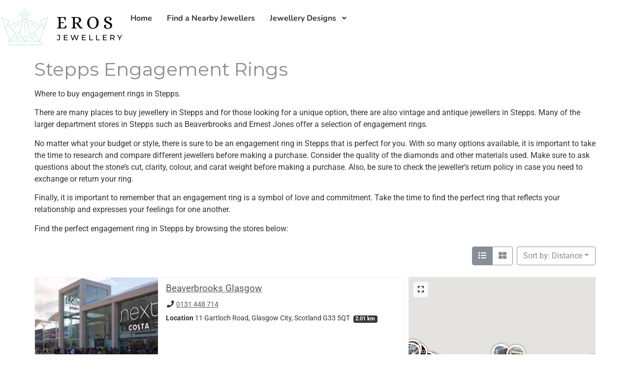

--- FILE ---
content_type: text/html; charset=UTF-8
request_url: https://erosjewellery.com/engagement-rings/stepps-engagement-rings/
body_size: 29104
content:
<!doctype html>
<html lang="en-GB" prefix="og: https://ogp.me/ns# og: http://ogp.me/ns# business: http://ogp.me/ns/business#">
<head>
	<meta charset="UTF-8">
	<meta name="viewport" content="width=device-width, initial-scale=1">
	<link rel="profile" href="https://gmpg.org/xfn/11">
				<!-- start/ frontend header/ WooZone -->
					<style type="text/css">
				.WooZone-price-info {
					font-size: 0.6em;
				}
				.woocommerce div.product p.price, .woocommerce div.product span.price {
					line-height: initial !important;
				}
			</style>
					<!-- end/ frontend header/ WooZone -->
		
<!-- Search Engine Optimisation by Rank Math - https://s.rankmath.com/home -->
<title>Stepps Engagement Rings - Find the perfect Engagement Ring at a Jewellers near you.</title>
<meta name="description" content="Stepps Engagement Rings - We can help you find the perfect engagement ring. Every Jeweller in and around Stepps is listed - book an appointment with a jewellery near you today!"/>
<meta name="robots" content="follow, index, max-image-preview:large"/>
<link rel="canonical" href="https://erosjewellery.com/engagement-rings/stepps-engagement-rings/" />
<meta property="og:locale" content="en_GB" />
<meta property="og:type" content="article" />
<meta property="og:title" content="Stepps Engagement Rings - Find the perfect Engagement Ring at a Jewellers near you." />
<meta property="og:description" content="Stepps Engagement Rings - We can help you find the perfect engagement ring. Every Jeweller in and around Stepps is listed - book an appointment with a jewellery near you today!" />
<meta property="og:url" content="https://erosjewellery.com/engagement-rings/stepps-engagement-rings/" />
<meta property="og:site_name" content="Eros Jewellery" />
<meta name="twitter:card" content="summary_large_image" />
<meta name="twitter:title" content="Stepps Engagement Rings - Find the perfect Engagement Ring at a Jewellers near you." />
<meta name="twitter:description" content="Stepps Engagement Rings - We can help you find the perfect engagement ring. Every Jeweller in and around Stepps is listed - book an appointment with a jewellery near you today!" />
<script type="application/ld+json" class="rank-math-schema">{"@context":"https://schema.org","@graph":[{"@type":"Organization","@id":"https://erosjewellery.com/#organization","name":"Eros Jewellery","url":"https://erosjewellery.com"},{"@type":"WebSite","@id":"https://erosjewellery.com/#website","url":"https://erosjewellery.com","name":"Eros Jewellery","publisher":{"@id":"https://erosjewellery.com/#organization"},"inLanguage":"en-GB"},{"@type":"WebPage","@id":"https://erosjewellery.com/engagement-rings/stepps-engagement-rings/#webpage","url":"https://erosjewellery.com/engagement-rings/stepps-engagement-rings/","name":"Stepps Engagement Rings - Find the perfect Engagement Ring at a Jewellers near you.","datePublished":"2023-02-24T09:28:15+00:00","dateModified":"2023-02-24T09:28:15+00:00","isPartOf":{"@id":"https://erosjewellery.com/#website"},"inLanguage":"en-GB"},{"@type":"Off","@id":"https://erosjewellery.com/engagement-rings/stepps-engagement-rings/#schema-91076","isPartOf":{"@id":"https://erosjewellery.com/engagement-rings/stepps-engagement-rings/#webpage"},"publisher":{"@id":"https://erosjewellery.com/#organization"},"inLanguage":"en-GB","mainEntityOfPage":{"@id":"https://erosjewellery.com/engagement-rings/stepps-engagement-rings/#webpage"}}]}</script>
<!-- /Rank Math WordPress SEO plugin -->

<link rel='dns-prefetch' href='//maps.googleapis.com' />
<link rel='dns-prefetch' href='//www.googletagmanager.com' />
<link rel='dns-prefetch' href='//pagead2.googlesyndication.com' />
<link rel="alternate" type="application/rss+xml" title="Eros Jewellery &raquo; Feed" href="https://erosjewellery.com/feed/" />
<link rel="alternate" type="application/rss+xml" title="Eros Jewellery &raquo; Comments Feed" href="https://erosjewellery.com/comments/feed/" />
<link rel="alternate" type="application/rss+xml" title="Eros Jewellery &raquo; Stepps Engagement Rings Comments Feed" href="https://erosjewellery.com/engagement-rings/stepps-engagement-rings/feed/" />
<link rel="alternate" title="oEmbed (JSON)" type="application/json+oembed" href="https://erosjewellery.com/wp-json/oembed/1.0/embed?url=https%3A%2F%2Ferosjewellery.com%2Fengagement-rings%2Fstepps-engagement-rings%2F" />
<link rel="alternate" title="oEmbed (XML)" type="text/xml+oembed" href="https://erosjewellery.com/wp-json/oembed/1.0/embed?url=https%3A%2F%2Ferosjewellery.com%2Fengagement-rings%2Fstepps-engagement-rings%2F&#038;format=xml" />
<style id='wp-img-auto-sizes-contain-inline-css'>
img:is([sizes=auto i],[sizes^="auto," i]){contain-intrinsic-size:3000px 1500px}
/*# sourceURL=wp-img-auto-sizes-contain-inline-css */
</style>
<link rel='stylesheet' id='thickbox.css-css' href='https://erosjewellery.com/wp-includes/js/thickbox/thickbox.css?ver=13.8.4' media='all' />
<link rel='stylesheet' id='drts-fontawesome-css' href='https://erosjewellery.com/wp-content/plugins/directories/assets/vendor/css/fontawesome.min.css?ver=1.3.100' media='all' />
<link rel='stylesheet' id='drts-system-fontawesome-css' href='https://erosjewellery.com/wp-content/plugins/directories/assets/css/system-fontawesome.min.css?ver=1.3.100' media='all' />
<link rel='stylesheet' id='drts-bootstrap-css' href='https://erosjewellery.com/wp-content/plugins/directories/assets/css/bootstrap-main.min.css?ver=1.3.100' media='all' />
<link rel='stylesheet' id='drts-css' href='https://erosjewellery.com/wp-content/plugins/directories/assets/css/main.min.css?ver=1.3.100' media='all' />
<link rel='stylesheet' id='directories-pro-css' href='https://erosjewellery.com/wp-content/plugins/directories-pro/assets/css/main.min.css?ver=1.3.100' media='all' />
<style id='wp-emoji-styles-inline-css'>

	img.wp-smiley, img.emoji {
		display: inline !important;
		border: none !important;
		box-shadow: none !important;
		height: 1em !important;
		width: 1em !important;
		margin: 0 0.07em !important;
		vertical-align: -0.1em !important;
		background: none !important;
		padding: 0 !important;
	}
/*# sourceURL=wp-emoji-styles-inline-css */
</style>
<link rel='stylesheet' id='wp-block-library-css' href='https://erosjewellery.com/wp-includes/css/dist/block-library/style.min.css?ver=6.9' media='all' />
<style id='classic-theme-styles-inline-css'>
/*! This file is auto-generated */
.wp-block-button__link{color:#fff;background-color:#32373c;border-radius:9999px;box-shadow:none;text-decoration:none;padding:calc(.667em + 2px) calc(1.333em + 2px);font-size:1.125em}.wp-block-file__button{background:#32373c;color:#fff;text-decoration:none}
/*# sourceURL=/wp-includes/css/classic-themes.min.css */
</style>
<link rel='stylesheet' id='wc-blocks-vendors-style-css' href='https://erosjewellery.com/wp-content/plugins/woocommerce/packages/woocommerce-blocks/build/wc-blocks-vendors-style.css?ver=9.6.6' media='all' />
<link rel='stylesheet' id='wc-blocks-style-css' href='https://erosjewellery.com/wp-content/plugins/woocommerce/packages/woocommerce-blocks/build/wc-blocks-style.css?ver=9.6.6' media='all' />
<style id='global-styles-inline-css'>
:root{--wp--preset--aspect-ratio--square: 1;--wp--preset--aspect-ratio--4-3: 4/3;--wp--preset--aspect-ratio--3-4: 3/4;--wp--preset--aspect-ratio--3-2: 3/2;--wp--preset--aspect-ratio--2-3: 2/3;--wp--preset--aspect-ratio--16-9: 16/9;--wp--preset--aspect-ratio--9-16: 9/16;--wp--preset--color--black: #000000;--wp--preset--color--cyan-bluish-gray: #abb8c3;--wp--preset--color--white: #ffffff;--wp--preset--color--pale-pink: #f78da7;--wp--preset--color--vivid-red: #cf2e2e;--wp--preset--color--luminous-vivid-orange: #ff6900;--wp--preset--color--luminous-vivid-amber: #fcb900;--wp--preset--color--light-green-cyan: #7bdcb5;--wp--preset--color--vivid-green-cyan: #00d084;--wp--preset--color--pale-cyan-blue: #8ed1fc;--wp--preset--color--vivid-cyan-blue: #0693e3;--wp--preset--color--vivid-purple: #9b51e0;--wp--preset--gradient--vivid-cyan-blue-to-vivid-purple: linear-gradient(135deg,rgb(6,147,227) 0%,rgb(155,81,224) 100%);--wp--preset--gradient--light-green-cyan-to-vivid-green-cyan: linear-gradient(135deg,rgb(122,220,180) 0%,rgb(0,208,130) 100%);--wp--preset--gradient--luminous-vivid-amber-to-luminous-vivid-orange: linear-gradient(135deg,rgb(252,185,0) 0%,rgb(255,105,0) 100%);--wp--preset--gradient--luminous-vivid-orange-to-vivid-red: linear-gradient(135deg,rgb(255,105,0) 0%,rgb(207,46,46) 100%);--wp--preset--gradient--very-light-gray-to-cyan-bluish-gray: linear-gradient(135deg,rgb(238,238,238) 0%,rgb(169,184,195) 100%);--wp--preset--gradient--cool-to-warm-spectrum: linear-gradient(135deg,rgb(74,234,220) 0%,rgb(151,120,209) 20%,rgb(207,42,186) 40%,rgb(238,44,130) 60%,rgb(251,105,98) 80%,rgb(254,248,76) 100%);--wp--preset--gradient--blush-light-purple: linear-gradient(135deg,rgb(255,206,236) 0%,rgb(152,150,240) 100%);--wp--preset--gradient--blush-bordeaux: linear-gradient(135deg,rgb(254,205,165) 0%,rgb(254,45,45) 50%,rgb(107,0,62) 100%);--wp--preset--gradient--luminous-dusk: linear-gradient(135deg,rgb(255,203,112) 0%,rgb(199,81,192) 50%,rgb(65,88,208) 100%);--wp--preset--gradient--pale-ocean: linear-gradient(135deg,rgb(255,245,203) 0%,rgb(182,227,212) 50%,rgb(51,167,181) 100%);--wp--preset--gradient--electric-grass: linear-gradient(135deg,rgb(202,248,128) 0%,rgb(113,206,126) 100%);--wp--preset--gradient--midnight: linear-gradient(135deg,rgb(2,3,129) 0%,rgb(40,116,252) 100%);--wp--preset--font-size--small: 13px;--wp--preset--font-size--medium: 20px;--wp--preset--font-size--large: 36px;--wp--preset--font-size--x-large: 42px;--wp--preset--spacing--20: 0.44rem;--wp--preset--spacing--30: 0.67rem;--wp--preset--spacing--40: 1rem;--wp--preset--spacing--50: 1.5rem;--wp--preset--spacing--60: 2.25rem;--wp--preset--spacing--70: 3.38rem;--wp--preset--spacing--80: 5.06rem;--wp--preset--shadow--natural: 6px 6px 9px rgba(0, 0, 0, 0.2);--wp--preset--shadow--deep: 12px 12px 50px rgba(0, 0, 0, 0.4);--wp--preset--shadow--sharp: 6px 6px 0px rgba(0, 0, 0, 0.2);--wp--preset--shadow--outlined: 6px 6px 0px -3px rgb(255, 255, 255), 6px 6px rgb(0, 0, 0);--wp--preset--shadow--crisp: 6px 6px 0px rgb(0, 0, 0);}:where(.is-layout-flex){gap: 0.5em;}:where(.is-layout-grid){gap: 0.5em;}body .is-layout-flex{display: flex;}.is-layout-flex{flex-wrap: wrap;align-items: center;}.is-layout-flex > :is(*, div){margin: 0;}body .is-layout-grid{display: grid;}.is-layout-grid > :is(*, div){margin: 0;}:where(.wp-block-columns.is-layout-flex){gap: 2em;}:where(.wp-block-columns.is-layout-grid){gap: 2em;}:where(.wp-block-post-template.is-layout-flex){gap: 1.25em;}:where(.wp-block-post-template.is-layout-grid){gap: 1.25em;}.has-black-color{color: var(--wp--preset--color--black) !important;}.has-cyan-bluish-gray-color{color: var(--wp--preset--color--cyan-bluish-gray) !important;}.has-white-color{color: var(--wp--preset--color--white) !important;}.has-pale-pink-color{color: var(--wp--preset--color--pale-pink) !important;}.has-vivid-red-color{color: var(--wp--preset--color--vivid-red) !important;}.has-luminous-vivid-orange-color{color: var(--wp--preset--color--luminous-vivid-orange) !important;}.has-luminous-vivid-amber-color{color: var(--wp--preset--color--luminous-vivid-amber) !important;}.has-light-green-cyan-color{color: var(--wp--preset--color--light-green-cyan) !important;}.has-vivid-green-cyan-color{color: var(--wp--preset--color--vivid-green-cyan) !important;}.has-pale-cyan-blue-color{color: var(--wp--preset--color--pale-cyan-blue) !important;}.has-vivid-cyan-blue-color{color: var(--wp--preset--color--vivid-cyan-blue) !important;}.has-vivid-purple-color{color: var(--wp--preset--color--vivid-purple) !important;}.has-black-background-color{background-color: var(--wp--preset--color--black) !important;}.has-cyan-bluish-gray-background-color{background-color: var(--wp--preset--color--cyan-bluish-gray) !important;}.has-white-background-color{background-color: var(--wp--preset--color--white) !important;}.has-pale-pink-background-color{background-color: var(--wp--preset--color--pale-pink) !important;}.has-vivid-red-background-color{background-color: var(--wp--preset--color--vivid-red) !important;}.has-luminous-vivid-orange-background-color{background-color: var(--wp--preset--color--luminous-vivid-orange) !important;}.has-luminous-vivid-amber-background-color{background-color: var(--wp--preset--color--luminous-vivid-amber) !important;}.has-light-green-cyan-background-color{background-color: var(--wp--preset--color--light-green-cyan) !important;}.has-vivid-green-cyan-background-color{background-color: var(--wp--preset--color--vivid-green-cyan) !important;}.has-pale-cyan-blue-background-color{background-color: var(--wp--preset--color--pale-cyan-blue) !important;}.has-vivid-cyan-blue-background-color{background-color: var(--wp--preset--color--vivid-cyan-blue) !important;}.has-vivid-purple-background-color{background-color: var(--wp--preset--color--vivid-purple) !important;}.has-black-border-color{border-color: var(--wp--preset--color--black) !important;}.has-cyan-bluish-gray-border-color{border-color: var(--wp--preset--color--cyan-bluish-gray) !important;}.has-white-border-color{border-color: var(--wp--preset--color--white) !important;}.has-pale-pink-border-color{border-color: var(--wp--preset--color--pale-pink) !important;}.has-vivid-red-border-color{border-color: var(--wp--preset--color--vivid-red) !important;}.has-luminous-vivid-orange-border-color{border-color: var(--wp--preset--color--luminous-vivid-orange) !important;}.has-luminous-vivid-amber-border-color{border-color: var(--wp--preset--color--luminous-vivid-amber) !important;}.has-light-green-cyan-border-color{border-color: var(--wp--preset--color--light-green-cyan) !important;}.has-vivid-green-cyan-border-color{border-color: var(--wp--preset--color--vivid-green-cyan) !important;}.has-pale-cyan-blue-border-color{border-color: var(--wp--preset--color--pale-cyan-blue) !important;}.has-vivid-cyan-blue-border-color{border-color: var(--wp--preset--color--vivid-cyan-blue) !important;}.has-vivid-purple-border-color{border-color: var(--wp--preset--color--vivid-purple) !important;}.has-vivid-cyan-blue-to-vivid-purple-gradient-background{background: var(--wp--preset--gradient--vivid-cyan-blue-to-vivid-purple) !important;}.has-light-green-cyan-to-vivid-green-cyan-gradient-background{background: var(--wp--preset--gradient--light-green-cyan-to-vivid-green-cyan) !important;}.has-luminous-vivid-amber-to-luminous-vivid-orange-gradient-background{background: var(--wp--preset--gradient--luminous-vivid-amber-to-luminous-vivid-orange) !important;}.has-luminous-vivid-orange-to-vivid-red-gradient-background{background: var(--wp--preset--gradient--luminous-vivid-orange-to-vivid-red) !important;}.has-very-light-gray-to-cyan-bluish-gray-gradient-background{background: var(--wp--preset--gradient--very-light-gray-to-cyan-bluish-gray) !important;}.has-cool-to-warm-spectrum-gradient-background{background: var(--wp--preset--gradient--cool-to-warm-spectrum) !important;}.has-blush-light-purple-gradient-background{background: var(--wp--preset--gradient--blush-light-purple) !important;}.has-blush-bordeaux-gradient-background{background: var(--wp--preset--gradient--blush-bordeaux) !important;}.has-luminous-dusk-gradient-background{background: var(--wp--preset--gradient--luminous-dusk) !important;}.has-pale-ocean-gradient-background{background: var(--wp--preset--gradient--pale-ocean) !important;}.has-electric-grass-gradient-background{background: var(--wp--preset--gradient--electric-grass) !important;}.has-midnight-gradient-background{background: var(--wp--preset--gradient--midnight) !important;}.has-small-font-size{font-size: var(--wp--preset--font-size--small) !important;}.has-medium-font-size{font-size: var(--wp--preset--font-size--medium) !important;}.has-large-font-size{font-size: var(--wp--preset--font-size--large) !important;}.has-x-large-font-size{font-size: var(--wp--preset--font-size--x-large) !important;}
:where(.wp-block-post-template.is-layout-flex){gap: 1.25em;}:where(.wp-block-post-template.is-layout-grid){gap: 1.25em;}
:where(.wp-block-term-template.is-layout-flex){gap: 1.25em;}:where(.wp-block-term-template.is-layout-grid){gap: 1.25em;}
:where(.wp-block-columns.is-layout-flex){gap: 2em;}:where(.wp-block-columns.is-layout-grid){gap: 2em;}
:root :where(.wp-block-pullquote){font-size: 1.5em;line-height: 1.6;}
/*# sourceURL=global-styles-inline-css */
</style>
<style id='if-so-public-dummy-inline-css'>
        .lds-dual-ring {
          display: inline-block;
          width: 16px;
          height: 16px;
        }
        .lds-dual-ring:after {
          content: " ";
          display: block;
          width: 16px;
          height: 16px;
          margin: 0px;
          border-radius: 50%;
          border: 3px solid #000;
          border-color: #000 transparent #000 transparent;
          animation: lds-dual-ring 1.2s linear infinite;
        }
        @keyframes lds-dual-ring {
          0% {
            transform: rotate(0deg);
          }
          100% {
            transform: rotate(360deg);
          }
        }
        /*loader 2*/
        .ifso-logo-loader {
            font-size: 20px;
            width: 64px;
            font-family: sans-serif;
            position: relative;
            height: auto;
            font-weight: 800;
        }
        .ifso-logo-loader:before {
            content: '';
            position: absolute;
            left: 30%;
            top: 36%;
            width: 14px;
            height: 22px;
            clip-path: polygon(100% 50%, 0 0, 0 100%);
            background: #fd5b56;
            animation: spinAndMoveArrow 2s infinite;
            height: 9px;
            width: 7px;
        }
        .ifso-logo-loader:after {
            content: "If So";
            word-spacing: 12px;
        }
        @keyframes spinAndMoveArrow {
                40% {
                    transform: rotate(360deg);
                }
    
                60% {
                    transform: translateX(-5px);
                }
    
                80% {
                    transform: translateX(5px);
                }
    
                100% {
                    transform: translateX(0);
                }
        }
        /*Loader 3 - default content*/
        .ifso-default-content-loader{
            display:inline-block;
        }
        
/*# sourceURL=if-so-public-dummy-inline-css */
</style>
<link rel='stylesheet' id='woocommerce-layout-css' href='https://erosjewellery.com/wp-content/plugins/woocommerce/assets/css/woocommerce-layout.css?ver=7.5.1' media='all' />
<link rel='stylesheet' id='woocommerce-smallscreen-css' href='https://erosjewellery.com/wp-content/plugins/woocommerce/assets/css/woocommerce-smallscreen.css?ver=7.5.1' media='only screen and (max-width: 768px)' />
<link rel='stylesheet' id='woocommerce-general-css' href='https://erosjewellery.com/wp-content/plugins/woocommerce/assets/css/woocommerce.css?ver=7.5.1' media='all' />
<style id='woocommerce-inline-inline-css'>
.woocommerce form .form-row .required { visibility: visible; }
/*# sourceURL=woocommerce-inline-inline-css */
</style>
<link rel='stylesheet' id='WooZone-frontend-style-css' href='https://erosjewellery.com/wp-content/plugins/woozone/lib/frontend/css/frontend.css?ver=13.8.4' media='all' />
<link rel='stylesheet' id='hello-elementor-css' href='https://erosjewellery.com/wp-content/themes/hello-elementor/style.min.css?ver=2.7.1' media='all' />
<link rel='stylesheet' id='hello-elementor-theme-style-css' href='https://erosjewellery.com/wp-content/themes/hello-elementor/theme.min.css?ver=2.7.1' media='all' />
<link rel='stylesheet' id='elementor-icons-css' href='https://erosjewellery.com/wp-content/plugins/elementor/assets/lib/eicons/css/elementor-icons.min.css?ver=5.44.0' media='all' />
<link rel='stylesheet' id='elementor-frontend-css' href='https://erosjewellery.com/wp-content/plugins/elementor/assets/css/frontend.min.css?ver=3.33.6' media='all' />
<style id='elementor-frontend-inline-css'>
@-webkit-keyframes ha_fadeIn{0%{opacity:0}to{opacity:1}}@keyframes ha_fadeIn{0%{opacity:0}to{opacity:1}}@-webkit-keyframes ha_zoomIn{0%{opacity:0;-webkit-transform:scale3d(.3,.3,.3);transform:scale3d(.3,.3,.3)}50%{opacity:1}}@keyframes ha_zoomIn{0%{opacity:0;-webkit-transform:scale3d(.3,.3,.3);transform:scale3d(.3,.3,.3)}50%{opacity:1}}@-webkit-keyframes ha_rollIn{0%{opacity:0;-webkit-transform:translate3d(-100%,0,0) rotate3d(0,0,1,-120deg);transform:translate3d(-100%,0,0) rotate3d(0,0,1,-120deg)}to{opacity:1}}@keyframes ha_rollIn{0%{opacity:0;-webkit-transform:translate3d(-100%,0,0) rotate3d(0,0,1,-120deg);transform:translate3d(-100%,0,0) rotate3d(0,0,1,-120deg)}to{opacity:1}}@-webkit-keyframes ha_bounce{0%,20%,53%,to{-webkit-animation-timing-function:cubic-bezier(.215,.61,.355,1);animation-timing-function:cubic-bezier(.215,.61,.355,1)}40%,43%{-webkit-transform:translate3d(0,-30px,0) scaleY(1.1);transform:translate3d(0,-30px,0) scaleY(1.1);-webkit-animation-timing-function:cubic-bezier(.755,.05,.855,.06);animation-timing-function:cubic-bezier(.755,.05,.855,.06)}70%{-webkit-transform:translate3d(0,-15px,0) scaleY(1.05);transform:translate3d(0,-15px,0) scaleY(1.05);-webkit-animation-timing-function:cubic-bezier(.755,.05,.855,.06);animation-timing-function:cubic-bezier(.755,.05,.855,.06)}80%{-webkit-transition-timing-function:cubic-bezier(.215,.61,.355,1);transition-timing-function:cubic-bezier(.215,.61,.355,1);-webkit-transform:translate3d(0,0,0) scaleY(.95);transform:translate3d(0,0,0) scaleY(.95)}90%{-webkit-transform:translate3d(0,-4px,0) scaleY(1.02);transform:translate3d(0,-4px,0) scaleY(1.02)}}@keyframes ha_bounce{0%,20%,53%,to{-webkit-animation-timing-function:cubic-bezier(.215,.61,.355,1);animation-timing-function:cubic-bezier(.215,.61,.355,1)}40%,43%{-webkit-transform:translate3d(0,-30px,0) scaleY(1.1);transform:translate3d(0,-30px,0) scaleY(1.1);-webkit-animation-timing-function:cubic-bezier(.755,.05,.855,.06);animation-timing-function:cubic-bezier(.755,.05,.855,.06)}70%{-webkit-transform:translate3d(0,-15px,0) scaleY(1.05);transform:translate3d(0,-15px,0) scaleY(1.05);-webkit-animation-timing-function:cubic-bezier(.755,.05,.855,.06);animation-timing-function:cubic-bezier(.755,.05,.855,.06)}80%{-webkit-transition-timing-function:cubic-bezier(.215,.61,.355,1);transition-timing-function:cubic-bezier(.215,.61,.355,1);-webkit-transform:translate3d(0,0,0) scaleY(.95);transform:translate3d(0,0,0) scaleY(.95)}90%{-webkit-transform:translate3d(0,-4px,0) scaleY(1.02);transform:translate3d(0,-4px,0) scaleY(1.02)}}@-webkit-keyframes ha_bounceIn{0%,20%,40%,60%,80%,to{-webkit-animation-timing-function:cubic-bezier(.215,.61,.355,1);animation-timing-function:cubic-bezier(.215,.61,.355,1)}0%{opacity:0;-webkit-transform:scale3d(.3,.3,.3);transform:scale3d(.3,.3,.3)}20%{-webkit-transform:scale3d(1.1,1.1,1.1);transform:scale3d(1.1,1.1,1.1)}40%{-webkit-transform:scale3d(.9,.9,.9);transform:scale3d(.9,.9,.9)}60%{opacity:1;-webkit-transform:scale3d(1.03,1.03,1.03);transform:scale3d(1.03,1.03,1.03)}80%{-webkit-transform:scale3d(.97,.97,.97);transform:scale3d(.97,.97,.97)}to{opacity:1}}@keyframes ha_bounceIn{0%,20%,40%,60%,80%,to{-webkit-animation-timing-function:cubic-bezier(.215,.61,.355,1);animation-timing-function:cubic-bezier(.215,.61,.355,1)}0%{opacity:0;-webkit-transform:scale3d(.3,.3,.3);transform:scale3d(.3,.3,.3)}20%{-webkit-transform:scale3d(1.1,1.1,1.1);transform:scale3d(1.1,1.1,1.1)}40%{-webkit-transform:scale3d(.9,.9,.9);transform:scale3d(.9,.9,.9)}60%{opacity:1;-webkit-transform:scale3d(1.03,1.03,1.03);transform:scale3d(1.03,1.03,1.03)}80%{-webkit-transform:scale3d(.97,.97,.97);transform:scale3d(.97,.97,.97)}to{opacity:1}}@-webkit-keyframes ha_flipInX{0%{opacity:0;-webkit-transform:perspective(400px) rotate3d(1,0,0,90deg);transform:perspective(400px) rotate3d(1,0,0,90deg);-webkit-animation-timing-function:ease-in;animation-timing-function:ease-in}40%{-webkit-transform:perspective(400px) rotate3d(1,0,0,-20deg);transform:perspective(400px) rotate3d(1,0,0,-20deg);-webkit-animation-timing-function:ease-in;animation-timing-function:ease-in}60%{opacity:1;-webkit-transform:perspective(400px) rotate3d(1,0,0,10deg);transform:perspective(400px) rotate3d(1,0,0,10deg)}80%{-webkit-transform:perspective(400px) rotate3d(1,0,0,-5deg);transform:perspective(400px) rotate3d(1,0,0,-5deg)}}@keyframes ha_flipInX{0%{opacity:0;-webkit-transform:perspective(400px) rotate3d(1,0,0,90deg);transform:perspective(400px) rotate3d(1,0,0,90deg);-webkit-animation-timing-function:ease-in;animation-timing-function:ease-in}40%{-webkit-transform:perspective(400px) rotate3d(1,0,0,-20deg);transform:perspective(400px) rotate3d(1,0,0,-20deg);-webkit-animation-timing-function:ease-in;animation-timing-function:ease-in}60%{opacity:1;-webkit-transform:perspective(400px) rotate3d(1,0,0,10deg);transform:perspective(400px) rotate3d(1,0,0,10deg)}80%{-webkit-transform:perspective(400px) rotate3d(1,0,0,-5deg);transform:perspective(400px) rotate3d(1,0,0,-5deg)}}@-webkit-keyframes ha_flipInY{0%{opacity:0;-webkit-transform:perspective(400px) rotate3d(0,1,0,90deg);transform:perspective(400px) rotate3d(0,1,0,90deg);-webkit-animation-timing-function:ease-in;animation-timing-function:ease-in}40%{-webkit-transform:perspective(400px) rotate3d(0,1,0,-20deg);transform:perspective(400px) rotate3d(0,1,0,-20deg);-webkit-animation-timing-function:ease-in;animation-timing-function:ease-in}60%{opacity:1;-webkit-transform:perspective(400px) rotate3d(0,1,0,10deg);transform:perspective(400px) rotate3d(0,1,0,10deg)}80%{-webkit-transform:perspective(400px) rotate3d(0,1,0,-5deg);transform:perspective(400px) rotate3d(0,1,0,-5deg)}}@keyframes ha_flipInY{0%{opacity:0;-webkit-transform:perspective(400px) rotate3d(0,1,0,90deg);transform:perspective(400px) rotate3d(0,1,0,90deg);-webkit-animation-timing-function:ease-in;animation-timing-function:ease-in}40%{-webkit-transform:perspective(400px) rotate3d(0,1,0,-20deg);transform:perspective(400px) rotate3d(0,1,0,-20deg);-webkit-animation-timing-function:ease-in;animation-timing-function:ease-in}60%{opacity:1;-webkit-transform:perspective(400px) rotate3d(0,1,0,10deg);transform:perspective(400px) rotate3d(0,1,0,10deg)}80%{-webkit-transform:perspective(400px) rotate3d(0,1,0,-5deg);transform:perspective(400px) rotate3d(0,1,0,-5deg)}}@-webkit-keyframes ha_swing{20%{-webkit-transform:rotate3d(0,0,1,15deg);transform:rotate3d(0,0,1,15deg)}40%{-webkit-transform:rotate3d(0,0,1,-10deg);transform:rotate3d(0,0,1,-10deg)}60%{-webkit-transform:rotate3d(0,0,1,5deg);transform:rotate3d(0,0,1,5deg)}80%{-webkit-transform:rotate3d(0,0,1,-5deg);transform:rotate3d(0,0,1,-5deg)}}@keyframes ha_swing{20%{-webkit-transform:rotate3d(0,0,1,15deg);transform:rotate3d(0,0,1,15deg)}40%{-webkit-transform:rotate3d(0,0,1,-10deg);transform:rotate3d(0,0,1,-10deg)}60%{-webkit-transform:rotate3d(0,0,1,5deg);transform:rotate3d(0,0,1,5deg)}80%{-webkit-transform:rotate3d(0,0,1,-5deg);transform:rotate3d(0,0,1,-5deg)}}@-webkit-keyframes ha_slideInDown{0%{visibility:visible;-webkit-transform:translate3d(0,-100%,0);transform:translate3d(0,-100%,0)}}@keyframes ha_slideInDown{0%{visibility:visible;-webkit-transform:translate3d(0,-100%,0);transform:translate3d(0,-100%,0)}}@-webkit-keyframes ha_slideInUp{0%{visibility:visible;-webkit-transform:translate3d(0,100%,0);transform:translate3d(0,100%,0)}}@keyframes ha_slideInUp{0%{visibility:visible;-webkit-transform:translate3d(0,100%,0);transform:translate3d(0,100%,0)}}@-webkit-keyframes ha_slideInLeft{0%{visibility:visible;-webkit-transform:translate3d(-100%,0,0);transform:translate3d(-100%,0,0)}}@keyframes ha_slideInLeft{0%{visibility:visible;-webkit-transform:translate3d(-100%,0,0);transform:translate3d(-100%,0,0)}}@-webkit-keyframes ha_slideInRight{0%{visibility:visible;-webkit-transform:translate3d(100%,0,0);transform:translate3d(100%,0,0)}}@keyframes ha_slideInRight{0%{visibility:visible;-webkit-transform:translate3d(100%,0,0);transform:translate3d(100%,0,0)}}.ha_fadeIn{-webkit-animation-name:ha_fadeIn;animation-name:ha_fadeIn}.ha_zoomIn{-webkit-animation-name:ha_zoomIn;animation-name:ha_zoomIn}.ha_rollIn{-webkit-animation-name:ha_rollIn;animation-name:ha_rollIn}.ha_bounce{-webkit-transform-origin:center bottom;-ms-transform-origin:center bottom;transform-origin:center bottom;-webkit-animation-name:ha_bounce;animation-name:ha_bounce}.ha_bounceIn{-webkit-animation-name:ha_bounceIn;animation-name:ha_bounceIn;-webkit-animation-duration:.75s;-webkit-animation-duration:calc(var(--animate-duration)*.75);animation-duration:.75s;animation-duration:calc(var(--animate-duration)*.75)}.ha_flipInX,.ha_flipInY{-webkit-animation-name:ha_flipInX;animation-name:ha_flipInX;-webkit-backface-visibility:visible!important;backface-visibility:visible!important}.ha_flipInY{-webkit-animation-name:ha_flipInY;animation-name:ha_flipInY}.ha_swing{-webkit-transform-origin:top center;-ms-transform-origin:top center;transform-origin:top center;-webkit-animation-name:ha_swing;animation-name:ha_swing}.ha_slideInDown{-webkit-animation-name:ha_slideInDown;animation-name:ha_slideInDown}.ha_slideInUp{-webkit-animation-name:ha_slideInUp;animation-name:ha_slideInUp}.ha_slideInLeft{-webkit-animation-name:ha_slideInLeft;animation-name:ha_slideInLeft}.ha_slideInRight{-webkit-animation-name:ha_slideInRight;animation-name:ha_slideInRight}.ha-css-transform-yes{-webkit-transition-duration:var(--ha-tfx-transition-duration, .2s);transition-duration:var(--ha-tfx-transition-duration, .2s);-webkit-transition-property:-webkit-transform;transition-property:transform;transition-property:transform,-webkit-transform;-webkit-transform:translate(var(--ha-tfx-translate-x, 0),var(--ha-tfx-translate-y, 0)) scale(var(--ha-tfx-scale-x, 1),var(--ha-tfx-scale-y, 1)) skew(var(--ha-tfx-skew-x, 0),var(--ha-tfx-skew-y, 0)) rotateX(var(--ha-tfx-rotate-x, 0)) rotateY(var(--ha-tfx-rotate-y, 0)) rotateZ(var(--ha-tfx-rotate-z, 0));transform:translate(var(--ha-tfx-translate-x, 0),var(--ha-tfx-translate-y, 0)) scale(var(--ha-tfx-scale-x, 1),var(--ha-tfx-scale-y, 1)) skew(var(--ha-tfx-skew-x, 0),var(--ha-tfx-skew-y, 0)) rotateX(var(--ha-tfx-rotate-x, 0)) rotateY(var(--ha-tfx-rotate-y, 0)) rotateZ(var(--ha-tfx-rotate-z, 0))}.ha-css-transform-yes:hover{-webkit-transform:translate(var(--ha-tfx-translate-x-hover, var(--ha-tfx-translate-x, 0)),var(--ha-tfx-translate-y-hover, var(--ha-tfx-translate-y, 0))) scale(var(--ha-tfx-scale-x-hover, var(--ha-tfx-scale-x, 1)),var(--ha-tfx-scale-y-hover, var(--ha-tfx-scale-y, 1))) skew(var(--ha-tfx-skew-x-hover, var(--ha-tfx-skew-x, 0)),var(--ha-tfx-skew-y-hover, var(--ha-tfx-skew-y, 0))) rotateX(var(--ha-tfx-rotate-x-hover, var(--ha-tfx-rotate-x, 0))) rotateY(var(--ha-tfx-rotate-y-hover, var(--ha-tfx-rotate-y, 0))) rotateZ(var(--ha-tfx-rotate-z-hover, var(--ha-tfx-rotate-z, 0)));transform:translate(var(--ha-tfx-translate-x-hover, var(--ha-tfx-translate-x, 0)),var(--ha-tfx-translate-y-hover, var(--ha-tfx-translate-y, 0))) scale(var(--ha-tfx-scale-x-hover, var(--ha-tfx-scale-x, 1)),var(--ha-tfx-scale-y-hover, var(--ha-tfx-scale-y, 1))) skew(var(--ha-tfx-skew-x-hover, var(--ha-tfx-skew-x, 0)),var(--ha-tfx-skew-y-hover, var(--ha-tfx-skew-y, 0))) rotateX(var(--ha-tfx-rotate-x-hover, var(--ha-tfx-rotate-x, 0))) rotateY(var(--ha-tfx-rotate-y-hover, var(--ha-tfx-rotate-y, 0))) rotateZ(var(--ha-tfx-rotate-z-hover, var(--ha-tfx-rotate-z, 0)))}.happy-addon>.elementor-widget-container{word-wrap:break-word;overflow-wrap:break-word}.happy-addon>.elementor-widget-container,.happy-addon>.elementor-widget-container *{-webkit-box-sizing:border-box;box-sizing:border-box}.happy-addon p:empty{display:none}.happy-addon .elementor-inline-editing{min-height:auto!important}.happy-addon-pro img{max-width:100%;height:auto;-o-object-fit:cover;object-fit:cover}.ha-screen-reader-text{position:absolute;overflow:hidden;clip:rect(1px,1px,1px,1px);margin:-1px;padding:0;width:1px;height:1px;border:0;word-wrap:normal!important;-webkit-clip-path:inset(50%);clip-path:inset(50%)}.ha-has-bg-overlay>.elementor-widget-container{position:relative;z-index:1}.ha-has-bg-overlay>.elementor-widget-container:before{position:absolute;top:0;left:0;z-index:-1;width:100%;height:100%;content:""}.ha-popup--is-enabled .ha-js-popup,.ha-popup--is-enabled .ha-js-popup img{cursor:-webkit-zoom-in!important;cursor:zoom-in!important}.mfp-wrap .mfp-arrow,.mfp-wrap .mfp-close{background-color:transparent}.mfp-wrap .mfp-arrow:focus,.mfp-wrap .mfp-close:focus{outline-width:thin}.ha-advanced-tooltip-enable{position:relative;cursor:pointer;--ha-tooltip-arrow-color:black;--ha-tooltip-arrow-distance:0}.ha-advanced-tooltip-enable .ha-advanced-tooltip-content{position:absolute;z-index:999;display:none;padding:5px 0;width:120px;height:auto;border-radius:6px;background-color:#000;color:#fff;text-align:center;opacity:0}.ha-advanced-tooltip-enable .ha-advanced-tooltip-content::after{position:absolute;border-width:5px;border-style:solid;content:""}.ha-advanced-tooltip-enable .ha-advanced-tooltip-content.no-arrow::after{visibility:hidden}.ha-advanced-tooltip-enable .ha-advanced-tooltip-content.show{display:inline-block;opacity:1}.ha-advanced-tooltip-enable.ha-advanced-tooltip-top .ha-advanced-tooltip-content,body[data-elementor-device-mode=tablet] .ha-advanced-tooltip-enable.ha-advanced-tooltip-tablet-top .ha-advanced-tooltip-content{top:unset;right:0;bottom:calc(101% + var(--ha-tooltip-arrow-distance));left:0;margin:0 auto}.ha-advanced-tooltip-enable.ha-advanced-tooltip-top .ha-advanced-tooltip-content::after,body[data-elementor-device-mode=tablet] .ha-advanced-tooltip-enable.ha-advanced-tooltip-tablet-top .ha-advanced-tooltip-content::after{top:100%;right:unset;bottom:unset;left:50%;border-color:var(--ha-tooltip-arrow-color) transparent transparent transparent;-webkit-transform:translateX(-50%);-ms-transform:translateX(-50%);transform:translateX(-50%)}.ha-advanced-tooltip-enable.ha-advanced-tooltip-bottom .ha-advanced-tooltip-content,body[data-elementor-device-mode=tablet] .ha-advanced-tooltip-enable.ha-advanced-tooltip-tablet-bottom .ha-advanced-tooltip-content{top:calc(101% + var(--ha-tooltip-arrow-distance));right:0;bottom:unset;left:0;margin:0 auto}.ha-advanced-tooltip-enable.ha-advanced-tooltip-bottom .ha-advanced-tooltip-content::after,body[data-elementor-device-mode=tablet] .ha-advanced-tooltip-enable.ha-advanced-tooltip-tablet-bottom .ha-advanced-tooltip-content::after{top:unset;right:unset;bottom:100%;left:50%;border-color:transparent transparent var(--ha-tooltip-arrow-color) transparent;-webkit-transform:translateX(-50%);-ms-transform:translateX(-50%);transform:translateX(-50%)}.ha-advanced-tooltip-enable.ha-advanced-tooltip-left .ha-advanced-tooltip-content,body[data-elementor-device-mode=tablet] .ha-advanced-tooltip-enable.ha-advanced-tooltip-tablet-left .ha-advanced-tooltip-content{top:50%;right:calc(101% + var(--ha-tooltip-arrow-distance));bottom:unset;left:unset;-webkit-transform:translateY(-50%);-ms-transform:translateY(-50%);transform:translateY(-50%)}.ha-advanced-tooltip-enable.ha-advanced-tooltip-left .ha-advanced-tooltip-content::after,body[data-elementor-device-mode=tablet] .ha-advanced-tooltip-enable.ha-advanced-tooltip-tablet-left .ha-advanced-tooltip-content::after{top:50%;right:unset;bottom:unset;left:100%;border-color:transparent transparent transparent var(--ha-tooltip-arrow-color);-webkit-transform:translateY(-50%);-ms-transform:translateY(-50%);transform:translateY(-50%)}.ha-advanced-tooltip-enable.ha-advanced-tooltip-right .ha-advanced-tooltip-content,body[data-elementor-device-mode=tablet] .ha-advanced-tooltip-enable.ha-advanced-tooltip-tablet-right .ha-advanced-tooltip-content{top:50%;right:unset;bottom:unset;left:calc(101% + var(--ha-tooltip-arrow-distance));-webkit-transform:translateY(-50%);-ms-transform:translateY(-50%);transform:translateY(-50%)}.ha-advanced-tooltip-enable.ha-advanced-tooltip-right .ha-advanced-tooltip-content::after,body[data-elementor-device-mode=tablet] .ha-advanced-tooltip-enable.ha-advanced-tooltip-tablet-right .ha-advanced-tooltip-content::after{top:50%;right:100%;bottom:unset;left:unset;border-color:transparent var(--ha-tooltip-arrow-color) transparent transparent;-webkit-transform:translateY(-50%);-ms-transform:translateY(-50%);transform:translateY(-50%)}body[data-elementor-device-mode=mobile] .ha-advanced-tooltip-enable.ha-advanced-tooltip-mobile-top .ha-advanced-tooltip-content{top:unset;right:0;bottom:calc(101% + var(--ha-tooltip-arrow-distance));left:0;margin:0 auto}body[data-elementor-device-mode=mobile] .ha-advanced-tooltip-enable.ha-advanced-tooltip-mobile-top .ha-advanced-tooltip-content::after{top:100%;right:unset;bottom:unset;left:50%;border-color:var(--ha-tooltip-arrow-color) transparent transparent transparent;-webkit-transform:translateX(-50%);-ms-transform:translateX(-50%);transform:translateX(-50%)}body[data-elementor-device-mode=mobile] .ha-advanced-tooltip-enable.ha-advanced-tooltip-mobile-bottom .ha-advanced-tooltip-content{top:calc(101% + var(--ha-tooltip-arrow-distance));right:0;bottom:unset;left:0;margin:0 auto}body[data-elementor-device-mode=mobile] .ha-advanced-tooltip-enable.ha-advanced-tooltip-mobile-bottom .ha-advanced-tooltip-content::after{top:unset;right:unset;bottom:100%;left:50%;border-color:transparent transparent var(--ha-tooltip-arrow-color) transparent;-webkit-transform:translateX(-50%);-ms-transform:translateX(-50%);transform:translateX(-50%)}body[data-elementor-device-mode=mobile] .ha-advanced-tooltip-enable.ha-advanced-tooltip-mobile-left .ha-advanced-tooltip-content{top:50%;right:calc(101% + var(--ha-tooltip-arrow-distance));bottom:unset;left:unset;-webkit-transform:translateY(-50%);-ms-transform:translateY(-50%);transform:translateY(-50%)}body[data-elementor-device-mode=mobile] .ha-advanced-tooltip-enable.ha-advanced-tooltip-mobile-left .ha-advanced-tooltip-content::after{top:50%;right:unset;bottom:unset;left:100%;border-color:transparent transparent transparent var(--ha-tooltip-arrow-color);-webkit-transform:translateY(-50%);-ms-transform:translateY(-50%);transform:translateY(-50%)}body[data-elementor-device-mode=mobile] .ha-advanced-tooltip-enable.ha-advanced-tooltip-mobile-right .ha-advanced-tooltip-content{top:50%;right:unset;bottom:unset;left:calc(101% + var(--ha-tooltip-arrow-distance));-webkit-transform:translateY(-50%);-ms-transform:translateY(-50%);transform:translateY(-50%)}body[data-elementor-device-mode=mobile] .ha-advanced-tooltip-enable.ha-advanced-tooltip-mobile-right .ha-advanced-tooltip-content::after{top:50%;right:100%;bottom:unset;left:unset;border-color:transparent var(--ha-tooltip-arrow-color) transparent transparent;-webkit-transform:translateY(-50%);-ms-transform:translateY(-50%);transform:translateY(-50%)}body.elementor-editor-active .happy-addon.ha-gravityforms .gform_wrapper{display:block!important}.ha-scroll-to-top-wrap.ha-scroll-to-top-hide{display:none}.ha-scroll-to-top-wrap.edit-mode,.ha-scroll-to-top-wrap.single-page-off{display:none!important}.ha-scroll-to-top-button{position:fixed;right:15px;bottom:15px;z-index:9999;display:-webkit-box;display:-webkit-flex;display:-ms-flexbox;display:flex;-webkit-box-align:center;-webkit-align-items:center;align-items:center;-ms-flex-align:center;-webkit-box-pack:center;-ms-flex-pack:center;-webkit-justify-content:center;justify-content:center;width:50px;height:50px;border-radius:50px;background-color:#5636d1;color:#fff;text-align:center;opacity:1;cursor:pointer;-webkit-transition:all .3s;transition:all .3s}.ha-scroll-to-top-button i{color:#fff;font-size:16px}.ha-scroll-to-top-button:hover{background-color:#e2498a}.ha-particle-wrapper{position:absolute;top:0;left:0;width:100%;height:100%}.ha-floating-element{position:fixed;z-index:999}.ha-floating-element-align-top-left .ha-floating-element{top:0;left:0}.ha-floating-element-align-top-right .ha-floating-element{top:0;right:0}.ha-floating-element-align-top-center .ha-floating-element{top:0;left:50%;-webkit-transform:translateX(-50%);-ms-transform:translateX(-50%);transform:translateX(-50%)}.ha-floating-element-align-middle-left .ha-floating-element{top:50%;left:0;-webkit-transform:translateY(-50%);-ms-transform:translateY(-50%);transform:translateY(-50%)}.ha-floating-element-align-middle-right .ha-floating-element{top:50%;right:0;-webkit-transform:translateY(-50%);-ms-transform:translateY(-50%);transform:translateY(-50%)}.ha-floating-element-align-bottom-left .ha-floating-element{bottom:0;left:0}.ha-floating-element-align-bottom-right .ha-floating-element{right:0;bottom:0}.ha-floating-element-align-bottom-center .ha-floating-element{bottom:0;left:50%;-webkit-transform:translateX(-50%);-ms-transform:translateX(-50%);transform:translateX(-50%)}.ha-editor-placeholder{padding:20px;border:5px double #f1f1f1;background:#f8f8f8;text-align:center;opacity:.5}.ha-editor-placeholder-title{margin-top:0;margin-bottom:8px;font-weight:700;font-size:16px}.ha-editor-placeholder-content{margin:0;font-size:12px}.ha-p-relative{position:relative}.ha-p-absolute{position:absolute}.ha-p-fixed{position:fixed}.ha-w-1{width:1%}.ha-h-1{height:1%}.ha-w-2{width:2%}.ha-h-2{height:2%}.ha-w-3{width:3%}.ha-h-3{height:3%}.ha-w-4{width:4%}.ha-h-4{height:4%}.ha-w-5{width:5%}.ha-h-5{height:5%}.ha-w-6{width:6%}.ha-h-6{height:6%}.ha-w-7{width:7%}.ha-h-7{height:7%}.ha-w-8{width:8%}.ha-h-8{height:8%}.ha-w-9{width:9%}.ha-h-9{height:9%}.ha-w-10{width:10%}.ha-h-10{height:10%}.ha-w-11{width:11%}.ha-h-11{height:11%}.ha-w-12{width:12%}.ha-h-12{height:12%}.ha-w-13{width:13%}.ha-h-13{height:13%}.ha-w-14{width:14%}.ha-h-14{height:14%}.ha-w-15{width:15%}.ha-h-15{height:15%}.ha-w-16{width:16%}.ha-h-16{height:16%}.ha-w-17{width:17%}.ha-h-17{height:17%}.ha-w-18{width:18%}.ha-h-18{height:18%}.ha-w-19{width:19%}.ha-h-19{height:19%}.ha-w-20{width:20%}.ha-h-20{height:20%}.ha-w-21{width:21%}.ha-h-21{height:21%}.ha-w-22{width:22%}.ha-h-22{height:22%}.ha-w-23{width:23%}.ha-h-23{height:23%}.ha-w-24{width:24%}.ha-h-24{height:24%}.ha-w-25{width:25%}.ha-h-25{height:25%}.ha-w-26{width:26%}.ha-h-26{height:26%}.ha-w-27{width:27%}.ha-h-27{height:27%}.ha-w-28{width:28%}.ha-h-28{height:28%}.ha-w-29{width:29%}.ha-h-29{height:29%}.ha-w-30{width:30%}.ha-h-30{height:30%}.ha-w-31{width:31%}.ha-h-31{height:31%}.ha-w-32{width:32%}.ha-h-32{height:32%}.ha-w-33{width:33%}.ha-h-33{height:33%}.ha-w-34{width:34%}.ha-h-34{height:34%}.ha-w-35{width:35%}.ha-h-35{height:35%}.ha-w-36{width:36%}.ha-h-36{height:36%}.ha-w-37{width:37%}.ha-h-37{height:37%}.ha-w-38{width:38%}.ha-h-38{height:38%}.ha-w-39{width:39%}.ha-h-39{height:39%}.ha-w-40{width:40%}.ha-h-40{height:40%}.ha-w-41{width:41%}.ha-h-41{height:41%}.ha-w-42{width:42%}.ha-h-42{height:42%}.ha-w-43{width:43%}.ha-h-43{height:43%}.ha-w-44{width:44%}.ha-h-44{height:44%}.ha-w-45{width:45%}.ha-h-45{height:45%}.ha-w-46{width:46%}.ha-h-46{height:46%}.ha-w-47{width:47%}.ha-h-47{height:47%}.ha-w-48{width:48%}.ha-h-48{height:48%}.ha-w-49{width:49%}.ha-h-49{height:49%}.ha-w-50{width:50%}.ha-h-50{height:50%}.ha-w-51{width:51%}.ha-h-51{height:51%}.ha-w-52{width:52%}.ha-h-52{height:52%}.ha-w-53{width:53%}.ha-h-53{height:53%}.ha-w-54{width:54%}.ha-h-54{height:54%}.ha-w-55{width:55%}.ha-h-55{height:55%}.ha-w-56{width:56%}.ha-h-56{height:56%}.ha-w-57{width:57%}.ha-h-57{height:57%}.ha-w-58{width:58%}.ha-h-58{height:58%}.ha-w-59{width:59%}.ha-h-59{height:59%}.ha-w-60{width:60%}.ha-h-60{height:60%}.ha-w-61{width:61%}.ha-h-61{height:61%}.ha-w-62{width:62%}.ha-h-62{height:62%}.ha-w-63{width:63%}.ha-h-63{height:63%}.ha-w-64{width:64%}.ha-h-64{height:64%}.ha-w-65{width:65%}.ha-h-65{height:65%}.ha-w-66{width:66%}.ha-h-66{height:66%}.ha-w-67{width:67%}.ha-h-67{height:67%}.ha-w-68{width:68%}.ha-h-68{height:68%}.ha-w-69{width:69%}.ha-h-69{height:69%}.ha-w-70{width:70%}.ha-h-70{height:70%}.ha-w-71{width:71%}.ha-h-71{height:71%}.ha-w-72{width:72%}.ha-h-72{height:72%}.ha-w-73{width:73%}.ha-h-73{height:73%}.ha-w-74{width:74%}.ha-h-74{height:74%}.ha-w-75{width:75%}.ha-h-75{height:75%}.ha-w-76{width:76%}.ha-h-76{height:76%}.ha-w-77{width:77%}.ha-h-77{height:77%}.ha-w-78{width:78%}.ha-h-78{height:78%}.ha-w-79{width:79%}.ha-h-79{height:79%}.ha-w-80{width:80%}.ha-h-80{height:80%}.ha-w-81{width:81%}.ha-h-81{height:81%}.ha-w-82{width:82%}.ha-h-82{height:82%}.ha-w-83{width:83%}.ha-h-83{height:83%}.ha-w-84{width:84%}.ha-h-84{height:84%}.ha-w-85{width:85%}.ha-h-85{height:85%}.ha-w-86{width:86%}.ha-h-86{height:86%}.ha-w-87{width:87%}.ha-h-87{height:87%}.ha-w-88{width:88%}.ha-h-88{height:88%}.ha-w-89{width:89%}.ha-h-89{height:89%}.ha-w-90{width:90%}.ha-h-90{height:90%}.ha-w-91{width:91%}.ha-h-91{height:91%}.ha-w-92{width:92%}.ha-h-92{height:92%}.ha-w-93{width:93%}.ha-h-93{height:93%}.ha-w-94{width:94%}.ha-h-94{height:94%}.ha-w-95{width:95%}.ha-h-95{height:95%}.ha-w-96{width:96%}.ha-h-96{height:96%}.ha-w-97{width:97%}.ha-h-97{height:97%}.ha-w-98{width:98%}.ha-h-98{height:98%}.ha-w-99{width:99%}.ha-h-99{height:99%}.ha-w-100{width:100%}.ha-h-100{height:100%}.ha-flex{display:-webkit-box!important;display:-webkit-flex!important;display:-ms-flexbox!important;display:flex!important}.ha-flex-inline{display:-webkit-inline-box!important;display:-webkit-inline-flex!important;display:-ms-inline-flexbox!important;display:inline-flex!important}.ha-flex-x-start{-webkit-box-pack:start;-ms-flex-pack:start;-webkit-justify-content:flex-start;justify-content:flex-start}.ha-flex-x-end{-webkit-box-pack:end;-ms-flex-pack:end;-webkit-justify-content:flex-end;justify-content:flex-end}.ha-flex-x-between{-webkit-box-pack:justify;-ms-flex-pack:justify;-webkit-justify-content:space-between;justify-content:space-between}.ha-flex-x-around{-ms-flex-pack:distribute;-webkit-justify-content:space-around;justify-content:space-around}.ha-flex-x-even{-webkit-box-pack:space-evenly;-ms-flex-pack:space-evenly;-webkit-justify-content:space-evenly;justify-content:space-evenly}.ha-flex-x-center{-webkit-box-pack:center;-ms-flex-pack:center;-webkit-justify-content:center;justify-content:center}.ha-flex-y-top{-webkit-box-align:start;-webkit-align-items:flex-start;align-items:flex-start;-ms-flex-align:start}.ha-flex-y-center{-webkit-box-align:center;-webkit-align-items:center;align-items:center;-ms-flex-align:center}.ha-flex-y-bottom{-webkit-box-align:end;-webkit-align-items:flex-end;align-items:flex-end;-ms-flex-align:end}
/*# sourceURL=elementor-frontend-inline-css */
</style>
<link rel='stylesheet' id='elementor-post-5-css' href='https://erosjewellery.com/wp-content/uploads/elementor/css/post-5.css?ver=1766198047' media='all' />
<link rel='stylesheet' id='elementor-pro-css' href='https://erosjewellery.com/wp-content/plugins/elementor-pro/assets/css/frontend.min.css?ver=3.13.1' media='all' />
<link rel='stylesheet' id='elementor-post-27143-css' href='https://erosjewellery.com/wp-content/uploads/elementor/css/post-27143.css?ver=1766198047' media='all' />
<link rel='stylesheet' id='happy-icons-css' href='https://erosjewellery.com/wp-content/plugins/happy-elementor-addons/assets/fonts/style.min.css?ver=3.15.1' media='all' />
<link rel='stylesheet' id='font-awesome-css' href='https://erosjewellery.com/wp-content/plugins/elementor/assets/lib/font-awesome/css/font-awesome.min.css?ver=4.7.0' media='all' />
<link rel='stylesheet' id='happy-elementor-addons-27143-css' href='https://erosjewellery.com/wp-content/uploads/happyaddons/css/ha-27143.css?ver=3.15.1.1675762479' media='all' />
<link rel='stylesheet' id='elementor-post-27155-css' href='https://erosjewellery.com/wp-content/uploads/elementor/css/post-27155.css?ver=1766198048' media='all' />
<link rel='stylesheet' id='WooZoneProducts-css' href='https://erosjewellery.com/wp-content/plugins/woozone/modules/product_in_post/style.css?ver=13.8.4' media='all' />
<link rel='stylesheet' id='elementor-gf-local-robotoslab-css' href='https://erosjewellery.com/wp-content/uploads/elementor/google-fonts/css/robotoslab.css?ver=1742222047' media='all' />
<link rel='stylesheet' id='elementor-gf-local-roboto-css' href='https://erosjewellery.com/wp-content/uploads/elementor/google-fonts/css/roboto.css?ver=1742222051' media='all' />
<link rel='stylesheet' id='elementor-gf-local-nunito-css' href='https://erosjewellery.com/wp-content/uploads/elementor/google-fonts/css/nunito.css?ver=1743684544' media='all' />
<link rel='stylesheet' id='elementor-gf-local-anton-css' href='https://erosjewellery.com/wp-content/uploads/elementor/google-fonts/css/anton.css?ver=1742222052' media='all' />
<link rel='stylesheet' id='elementor-icons-shared-0-css' href='https://erosjewellery.com/wp-content/plugins/elementor/assets/lib/font-awesome/css/fontawesome.min.css?ver=5.15.3' media='all' />
<link rel='stylesheet' id='elementor-icons-fa-solid-css' href='https://erosjewellery.com/wp-content/plugins/elementor/assets/lib/font-awesome/css/solid.min.css?ver=5.15.3' media='all' />
<link rel='stylesheet' id='elementor-icons-fa-regular-css' href='https://erosjewellery.com/wp-content/plugins/elementor/assets/lib/font-awesome/css/regular.min.css?ver=5.15.3' media='all' />
<script src="https://erosjewellery.com/wp-includes/js/jquery/jquery.min.js?ver=3.7.1" id="jquery-core-js"></script>
<script src="https://erosjewellery.com/wp-includes/js/jquery/jquery-migrate.min.js?ver=3.4.1" id="jquery-migrate-js"></script>
<script src="https://erosjewellery.com/wp-content/plugins/directories/assets/vendor/js/popper.min.js?ver=1.3.100" id="drts-popper-js"></script>
<script src="https://erosjewellery.com/wp-content/plugins/directories/assets/vendor/js/cq-prolyfill.min.js?ver=1.3.100" id="cq-polyfill-js"></script>
<script id="if-so-js-before">
var nonce = "9af4e29b73";
    var ajaxurl = "https://erosjewellery.com/wp-admin/admin-ajax.php";
    var ifso_page_url = "https://erosjewellery.com/engagement-rings/stepps-engagement-rings/";
    var isAnalyticsOn = true;
    var isPageVisitedOn = 0;
    var isVisitCountEnabled = 1;
    var referrer_for_pageload = document.referrer;
//# sourceURL=if-so-js-before
</script>
<script src="https://erosjewellery.com/wp-content/plugins/if-so/public/js/if-so-public.js?ver=1.6.1" id="if-so-js"></script>
<script id="WooZone-frontend-script-js-extra">
var woozone_vars = {"ajax_url":"https://erosjewellery.com/wp-admin/admin-ajax.php","checkout_url":"https://erosjewellery.com/checkout/","lang":{"loading":"Loading...","closing":"Closing...","saving":"Saving...","updating":"Updating...","amzcart_checkout":"checkout done","amzcart_cancel":"canceled","amzcart_checkout_msg":"all good","amzcart_cancel_msg":"You must check or cancel all amazon shops!","available_yes":"available","available_no":"not available","load_cross_sell_box":"Frequently Bought Together Loading..."}};
//# sourceURL=WooZone-frontend-script-js-extra
</script>
<script src="https://erosjewellery.com/wp-content/plugins/woozone/lib/frontend/js/frontend.js?ver=13.8.4" id="WooZone-frontend-script-js"></script>

<!-- Google tag (gtag.js) snippet added by Site Kit -->
<!-- Google Analytics snippet added by Site Kit -->
<script src="https://www.googletagmanager.com/gtag/js?id=GT-MJWKLR7" id="google_gtagjs-js" async></script>
<script id="google_gtagjs-js-after">
window.dataLayer = window.dataLayer || [];function gtag(){dataLayer.push(arguments);}
gtag("set","linker",{"domains":["erosjewellery.com"]});
gtag("js", new Date());
gtag("set", "developer_id.dZTNiMT", true);
gtag("config", "GT-MJWKLR7");
//# sourceURL=google_gtagjs-js-after
</script>
<script src="https://erosjewellery.com/wp-content/plugins/happy-elementor-addons/assets/vendor/dom-purify/purify.min.js?ver=3.1.6" id="dom-purify-js"></script>
<link rel="https://api.w.org/" href="https://erosjewellery.com/wp-json/" /><link rel="alternate" title="JSON" type="application/json" href="https://erosjewellery.com/wp-json/wp/v2/engagement_dir_ltg/14378" /><link rel="EditURI" type="application/rsd+xml" title="RSD" href="https://erosjewellery.com/xmlrpc.php?rsd" />
<meta name="generator" content="WordPress 6.9" />
<link rel='shortlink' href='https://erosjewellery.com/?p=14378' />
<meta name="generator" content="Site Kit by Google 1.168.0" />	<noscript><style>.woocommerce-product-gallery{ opacity: 1 !important; }</style></noscript>
	
<!-- Google AdSense meta tags added by Site Kit -->
<meta name="google-adsense-platform-account" content="ca-host-pub-2644536267352236">
<meta name="google-adsense-platform-domain" content="sitekit.withgoogle.com">
<!-- End Google AdSense meta tags added by Site Kit -->
<meta name="generator" content="Elementor 3.33.6; features: additional_custom_breakpoints; settings: css_print_method-external, google_font-enabled, font_display-swap">
<style type="text/css">

	.drts-display-element-with-background {
    background-repeat: no-repeat;
    background-size: contain !important;
    background-position: center center;
    background-position: top center;
    width: 100%;
    height: 100%;
    min-height: 200px;
    position: relative;
}
	
	</style>

<!-- Hotjar Tracking Code for erosjewellery.com -->
<script>
    (function(h,o,t,j,a,r){
        h.hj=h.hj||function(){(h.hj.q=h.hj.q||[]).push(arguments)};
        h._hjSettings={hjid:3460376,hjsv:6};
        a=o.getElementsByTagName('head')[0];
        r=o.createElement('script');r.async=1;
        r.src=t+h._hjSettings.hjid+j+h._hjSettings.hjsv;
        a.appendChild(r);
    })(window,document,'https://static.hotjar.com/c/hotjar-','.js?sv=');
</script>
			<style>
				.e-con.e-parent:nth-of-type(n+4):not(.e-lazyloaded):not(.e-no-lazyload),
				.e-con.e-parent:nth-of-type(n+4):not(.e-lazyloaded):not(.e-no-lazyload) * {
					background-image: none !important;
				}
				@media screen and (max-height: 1024px) {
					.e-con.e-parent:nth-of-type(n+3):not(.e-lazyloaded):not(.e-no-lazyload),
					.e-con.e-parent:nth-of-type(n+3):not(.e-lazyloaded):not(.e-no-lazyload) * {
						background-image: none !important;
					}
				}
				@media screen and (max-height: 640px) {
					.e-con.e-parent:nth-of-type(n+2):not(.e-lazyloaded):not(.e-no-lazyload),
					.e-con.e-parent:nth-of-type(n+2):not(.e-lazyloaded):not(.e-no-lazyload) * {
						background-image: none !important;
					}
				}
			</style>
			<script type="application/ld+json">{"@context":"http:\/\/schema.org","@type":"LocalBusiness","description":"Where to buy engagement rings in Stepps.   There are many places to buy jewellery in Stepps and for those looking for a unique option, there are also vintage and antique jewellers in Stepps. Many of the larger department stores in Stepps such as Beaverbrooks and Ernest Jones offer a selection of ...","name":"Stepps Engagement Rings","address":{"@type":"PostalAddress","addressCountry":"GB","addressRegion":"Scotland","addressLocality":"Stepps","postalCode":"G33 6LT","streetAddress":"4A Laundry Lane"},"geo":{"@type":"GeoCoordinates","latitude":55.889011,"longitude":-4.152159}}</script>
<meta property="og:site_name" content="Eros Jewellery" />
<meta property="og:type" content="business.business" />
<meta property="og:url" content="https://erosjewellery.com/engagement-rings/stepps-engagement-rings/" />
<meta property="og:description" content="Where to buy engagement rings in Stepps.   There are many places to buy jewellery in Stepps and for those looking for a unique option, there are also vintage and antique jewellers in Stepps. Many of the larger department stores in Stepps such as Beaverbrooks and Ernest Jones offer a selection of ..." />
<meta property="og:title" content="Stepps Engagement Rings" />
<meta property="business:contact_data:street_address" content="4A Laundry Lane" />
<meta property="business:contact_data:locality" content="Stepps" />
<meta property="business:contact_data:region" content="Scotland" />
<meta property="business:contact_data:postal_code" content="G33 6LT" />
<meta property="business:contact_data:country_name" content="GB" />
<!-- Google AdSense snippet added by Site Kit -->
<script async src="https://pagead2.googlesyndication.com/pagead/js/adsbygoogle.js?client=ca-pub-2433214461101451&amp;host=ca-host-pub-2644536267352236" crossorigin="anonymous"></script>

<!-- End Google AdSense snippet added by Site Kit -->
</head>
<body class="wp-singular engagement_dir_ltg-template-default single single-engagement_dir_ltg postid-14378 wp-theme-hello-elementor theme-hello-elementor woocommerce-no-js drts-entity drts-entity-post drts-view-viewentity page-template elementor-default elementor-kit-5">


<a class="skip-link screen-reader-text" href="#content">Skip to content</a>

		<div data-elementor-type="header" data-elementor-id="27143" class="elementor elementor-27143 elementor-location-header" data-elementor-settings="{&quot;ha_cmc_init_switcher&quot;:&quot;no&quot;}">
					<div class="elementor-section-wrap">
						<div class="elementor-element elementor-element-a567501 e-con-full e-flex e-con e-parent" data-id="a567501" data-element_type="container" data-settings="{&quot;background_background&quot;:&quot;classic&quot;,&quot;sticky&quot;:&quot;top&quot;,&quot;_ha_eqh_enable&quot;:false,&quot;sticky_on&quot;:[&quot;desktop&quot;,&quot;tablet&quot;,&quot;mobile&quot;],&quot;sticky_offset&quot;:0,&quot;sticky_effects_offset&quot;:0}">
				<div class="elementor-element elementor-element-4653029 elementor-widget__width-initial elementor-widget elementor-widget-image" data-id="4653029" data-element_type="widget" data-widget_type="image.default">
				<div class="elementor-widget-container">
															<img fetchpriority="high" width="500" height="180" src="https://erosjewellery.com/wp-content/uploads/2023/04/EROS-2.png" class="attachment-large size-large wp-image-27148" alt="eros jewellery header logo" srcset="https://erosjewellery.com/wp-content/uploads/2023/04/EROS-2.png 500w, https://erosjewellery.com/wp-content/uploads/2023/04/EROS-2-300x108.png 300w, https://erosjewellery.com/wp-content/uploads/2023/04/EROS-2-240x86.png 240w" sizes="(max-width: 500px) 100vw, 500px" />															</div>
				</div>
				<div class="elementor-element elementor-element-6af5301 elementor-widget elementor-widget-ha-navigation-menu happy-addon ha-navigation-menu" data-id="6af5301" data-element_type="widget" data-widget_type="ha-navigation-menu.default">
				<div class="elementor-widget-container">
					<nav class="ha-nav-menu ha-navigation-menu-wrapper"><div class="menu-main-nav-container">				<div class="ha-nav-humberger-wrapper">
					<span class="ha-menu-open-icon ha-menu-toggler" data-humberger="open"><i aria-hidden="true" class="fas fa-bars"></i></span>
					<span class="ha-menu-close-icon ha-menu-toggler hide-icon" data-humberger="close"><i aria-hidden="true" class="far fa-window-close"></i></span>
				</div>
			<ul id="menu-main-nav" class="menu"><li id="menu-item-18" class="menu-item menu-item-type-post_type menu-item-object-page menu-item-home"><a href="https://erosjewellery.com/"><span class="menu-item-title">Home</span></a></li>
<li id="menu-item-5338" class="menu-item menu-item-type-post_type menu-item-object-page"><a href="https://erosjewellery.com/jewellers/"><span class="menu-item-title">Find a Nearby Jewellers</span></a></li>
<li id="menu-item-26135" class="menu-item menu-item-type-post_type menu-item-object-page menu-item-has-children"><a href="https://erosjewellery.com/designs/"><span class="menu-item-title">Jewellery Designs</span></a><span class="ha-submenu-indicator-wrap fas fa-angle-down"></span>
<ul class="sub-menu">
	<li id="menu-item-26139" class="menu-item menu-item-type-taxonomy menu-item-object-jewellery_de_dir_cat"><a href="https://erosjewellery.com/jewellery-design-category/necklace-designs/"><span class="menu-item-title">Necklace Designs</span></a>	<li id="menu-item-26140" class="menu-item menu-item-type-taxonomy menu-item-object-jewellery_de_dir_cat"><a href="https://erosjewellery.com/jewellery-design-category/ring-designs/"><span class="menu-item-title">Ring Designs</span></a>	<li id="menu-item-26141" class="menu-item menu-item-type-taxonomy menu-item-object-jewellery_de_dir_cat"><a href="https://erosjewellery.com/jewellery-design-category/bracelet-designs/"><span class="menu-item-title">Bracelet Designs</span></a></ul>
</li>
</ul></div></nav>				</div>
				</div>
				</div>
							</div>
				</div>
		
<main id="content" class="site-main post-14378 engagement_dir_ltg type-engagement_dir_ltg status-publish hentry">
			<header class="page-header">
			<h1 class="entry-title">Stepps Engagement Rings</h1>		</header>
		<div class="page-content">
		<div id="drts-content" class="drts drts-main">
    <div id="drts-body">
<div id="drts-content-post-14378" data-entity-id="14378" class="drts-entity drts-entity-post drts-display drts-display--detailed drts-display-default-detailed" data-type="post" data-content-type="directory__listing" data-content-name="engagement_dir_ltg" data-display-type="entity" data-display-name="detailed"><div data-name="entity_field_post_content" class="drts-display-element drts-display-element-entity_field_post_content-1 directory-listing-description drts-bs-mb-4 " style=""><p>Where to buy engagement rings in Stepps. </p>
<p>There are many places to buy jewellery in Stepps and for those looking for a unique option, there are also vintage and antique jewellers in Stepps. Many of the larger department stores in Stepps such as Beaverbrooks and Ernest Jones offer a selection of engagement rings.</p>
<p>No matter what your budget or style, there is sure to be an engagement ring in Stepps that is perfect for you. With so many options available, it is important to take the time to research and compare different jewellers before making a purchase. Consider the quality of the diamonds and other materials used. Make sure to ask questions about the stone’s cut, clarity, colour, and carat weight before making a purchase. Also, be sure to check the jeweller’s return policy in case you need to exchange or return your ring.</p>
<p>Finally, it is important to remember that an engagement ring is a symbol of love and commitment. Take the time to find the perfect ring that reflects your relationship and expresses your feelings for one another.</p>
<p>Find the perfect engagement ring in Stepps by browsing the stores below:</p>
</div>
<div data-name="text" class="drts-display-element drts-display-element-text-1  drts-display-element-no-header" style=""><div id="drts-platform-render-694674c9b5f74-1" class="drts drts-main"><div class="drts-view-entities-container drts-view-entities-container-list" data-view-bundle-name="jewellers_dir_ltg" data-view-name="for_location_pages" data-view-url="https://erosjewellery.com/jewellers/?settings_cache_id=a499d7eebb9c1df9544c7e91e68f9e7c&amp;sort=location_address">
    <div class="drts-view-entities-header drts-bs-mb-4"><div class="drts-bs-navbar drts-bs-navbar-expand-sm drts-bs-justify-content-between drts-bs-mb-2 drts-view-nav  drts-bs-p-0">
    <div class="drts-bs-navbar-nav"><button class="drts-bs-btn drts-bs-btn-outline-secondary drts-bs-nav-item drts-bs-mr-2 drts-bs-mb-2 drts-bs-mb-sm-0 drts-view-nav-item drts-view-nav-item-name-filter drts-view-nav-item-name-filter-modal" data-modal-title="Filter Listings" aria-label="Filter Listings" onclick="DRTS.ajax({modalSize:'xl',trigger:jQuery(this), container:'#drts-modal'}); event.preventDefault();" data-ajax-url="#drts-platform-render-694674c9b5f74-1-view-filter-form"><i class="fas fa-sliders-h"></i></button></div>
<div class="drts-bs-navbar-nav"><div class="drts-bs-btn-group drts-bs-nav-item drts-bs-mr-2 drts-bs-mb-2 drts-bs-mb-sm-0 drts-view-nav-item drts-view-nav-item-name-layout_switch drts-view-entities-layout-switch drts-form-switch drts-bs-d-none drts-bs-d-sm-block">
    <button type="button" class="drts-bs-btn drts-bs-btn-outline-secondary drts-bs-active" data-layout="row"><i class="fas fa-list"></i></button><button type="button" class="drts-bs-btn drts-bs-btn-outline-secondary" data-layout="grid"><i class="fas fa-th-large"></i></button>
</div>
<div class="drts-bs-btn-group  drts-bs-nav-item drts-bs-mr-2 drts-bs-mb-2 drts-bs-mb-sm-0 drts-view-nav-item drts-view-nav-item-name-sort"><button data-value="location_address" class="drts-bs-btn drts-bs-dropdown-toggle drts-bs-btn-outline-secondary drts-view-entities-sort drts-view-entities-sort-selected" rel="nofollow" data-ajax-url="https://erosjewellery.com/jewellers/?_page=1&amp;settings_cache_id=a499d7eebb9c1df9544c7e91e68f9e7c&amp;sort=location_address" data-toggle="drts-bs-dropdown">Sort by: Distance</button><div class="drts-bs-dropdown-menu"><button data-value="post_content" class="drts-bs-dropdown-item drts-view-entities-sort" rel="nofollow" onclick="DRTS.ajax({target:'.drts-view-entities-container',cache:true,trigger:jQuery(this), container:'#drts-platform-render-694674c9b5f74-1'}); event.preventDefault();" data-ajax-url="https://erosjewellery.com/jewellers/?_page=1&amp;settings_cache_id=a499d7eebb9c1df9544c7e91e68f9e7c&amp;sort=post_content">Listing Description</button></div></div></div>
</div><script type="text/javascript">document.addEventListener("DOMContentLoaded", function(event) { var $ = jQuery;$(".drts-view-entities-layout-switch", "#drts-platform-render-694674c9b5f74-1").off("click").on("click", ".drts-bs-btn", function(e){
    var $this = $(this), container, layout = $this.data("layout");
    e.preventDefault();
    $this.parent().find(".drts-bs-btn").each(function(){
        var $btn = $(this);
        $btn.toggleClass("drts-bs-active", $btn.data("layout") === layout);
    });
    container = $this.closest("#drts-platform-render-694674c9b5f74-1").find(".drts-view-entities-container");
    if (container.length) {
        container.find(".drts-view-entities-list-row, .drts-view-entities-list-grid")
            .toggleClass("drts-view-entities-list-row", layout === "row")
            .toggleClass("drts-view-entities-list-grid", layout === "grid")
            .find("> .drts-row").toggleClass("drts-y-gutter", layout === "grid");
        if (window.cqApi) {
            window.cqApi.reevaluate(false);
        }
    }
    var cookie_name = "drts-entity-view-list-layout-" + DRTS.cookieHash;
    if (cookie_name) $.cookie(cookie_name, layout, {path: DRTS.path, domain: DRTS.domain});
});});</script></div>


<div class="drts-view-entities drts-view-post-entities drts-view-entities-list">
    <div class="drts-location-entities-map-container drts-location-entities-with-map drts-location-entities-with-map-right drts-bs-row drts-bs-no-gutters drts-bs-flex-column-reverse drts-bs-flex-sm-row">
    <div class="drts-location-entities-container drts-bs-col drts-bs-col-sm-8 drts-bs-pr-sm-2">
        <div class="drts-view-entities drts-location-entities">
            <div class="drts-view-entities-list-row">
    <div class="drts-row drts-gutter-sm">
        <div class="drts-col-6 drts-col-lg-4 drts-col-xl-3 drts-view-entity-container">
            <div id="drts-platform-render-694674c9b5f74-1-post-112" data-entity-id="112" class="drts-entity drts-entity-post drts-display drts-display--summary drts-display-default-summary" data-type="post" data-content-type="directory__listing" data-content-name="jewellers_dir_ltg" data-display-type="entity" data-display-name="summary"><div data-name="columns" class="drts-display-element drts-display-element-columns-1 drts-display-element-no-header" style=""><div class="drts-row drts-gutter-none">
<div data-name="column" class="drts-display-element drts-display-element-column-1 directory-listing-aside  drts-col-12 drts-col-sm-4 drts-display-element-no-header" style=""><div data-name="entity_field_directory_photos" class="drts-display-element drts-display-element-entity_field_directory_photos-1 directory-listing-photo drts-display-element-with-background drts-display-element-hover-effect drts-display-element-hover-zoom drts-display-element-with-link" style="background-image:url(https://erosjewellery.com/wp-content/uploads/2023/01/Beaverbrooks-Glasgow-240x180.jpg);" onclick="location.href='https://erosjewellery.com/jeweller/beaverbrooks-glasgow-3/'; return false;"> </div><div class="drts-display-element-buttons" data-position="bl" data-hover="0"><div class="drts-bs-btn-group "><button class="drts-bs-btn drts-bs-btn-link drts-voting-button" style="color:#EEEEEE;" rel="nofollow" data-label="Bookmark" data-label-active="Unbookmark" data-voting-type="bookmark" data-voting-icon-active="fas fa-heart" data-voting-icon="far fa-heart" data-voting-guest="1" data-entity-id="112" data-entity-type="post" title="Bookmark" data-button-name="voting_bookmark"><i class="far fa-heart"></i></button></div></div></div>
<div data-name="column" class="drts-display-element drts-display-element-column-2 directory-listing-main drts-bs-pt-2 drts-bs-pr-3 drts-bs-pb-2 drts-bs-pl-3  drts-col-12 drts-col-sm-8 drts-display-element-no-header" style=""><div data-name="entity_field_post_title" class="drts-display-element drts-display-element-entity_field_post_title-1 drts-display-element-inlineable directory-listing-title " style="font-size:1.2rem;"><a href="https://erosjewellery.com/jeweller/beaverbrooks-glasgow-3/" target="_self" title="Beaverbrooks Glasgow" class=" drts-entity-permalink drts-entity-112" data-type="post" data-content-type="directory__listing" data-content-name="jewellers_dir_ltg">Beaverbrooks Glasgow</a></div>
<div data-name="entity_fieldlist" class="drts-display-element drts-display-element-entity_fieldlist-1 directory-listing-contact-info drts-bs-mt-2 drts-display-element-no-header" style="font-size:0.9rem;"><div class="drts-bs-list-group drts-bs-list-group-flush drts-entity-fieldlist drts-entity-fieldlist-sm"><div class="drts-bs-list-group-item drts-bs-px-0 drts-bs-border-0">
<div class="drts-entity-field">
<div class="drts-entity-field-label drts-entity-field-label-type-icon"><i class="fa-fw fas fa-phone "></i></div>
<div class="drts-entity-field-value"><div data-name="entity_field_field_phone" class="drts-display-element drts-display-element-entity_field_field_phone-1 drts-display-element-inlineable " style=""><a data-phone-number="&#48;1&#51;1&#52;48&#55;14" href="tel:&#48;1&#51;1&#52;48&#55;14">0131 448 714</a></div></div>
</div></div>
<div class="drts-bs-list-group-item drts-bs-px-0 drts-bs-border-0">
<div class="drts-entity-field">
<div class="drts-entity-field-label drts-entity-field-label-type-form">Location</div>
<div class="drts-entity-field-value"><div data-name="entity_field_location_address" class="drts-display-element drts-display-element-entity_field_location_address-1 drts-display-element-inlineable  " style=""><span class="drts-location-address drts-map-marker-trigger drts-map-marker-trigger-0" data-key="0">11 Gartloch Road, Glasgow City, Scotland G33 5QT <span class="drts-bs-badge drts-bs-badge-dark drts-bs-mx-1 drts-location-distance">2.01 km</span></span></div></div>
</div></div></div></div></div>
</div></div></div>        </div>
                <div class="drts-col-6 drts-col-lg-4 drts-col-xl-3 drts-view-entity-container">
            <div id="drts-platform-render-694674c9b5f74-1-post-107" data-entity-id="107" class="drts-entity drts-entity-post drts-display drts-display--summary drts-display-default-summary" data-type="post" data-content-type="directory__listing" data-content-name="jewellers_dir_ltg" data-display-type="entity" data-display-name="summary"><div data-name="columns" class="drts-display-element drts-display-element-columns-1 drts-display-element-no-header" style=""><div class="drts-row drts-gutter-none">
<div data-name="column" class="drts-display-element drts-display-element-column-1 directory-listing-aside  drts-col-12 drts-col-sm-4 drts-display-element-no-header" style=""><div data-name="entity_field_directory_photos" class="drts-display-element drts-display-element-entity_field_directory_photos-1 directory-listing-photo drts-display-element-with-background drts-display-element-hover-effect drts-display-element-hover-zoom drts-display-element-with-link" style="background-image:url(https://erosjewellery.com/wp-content/uploads/2023/01/Beaverbrooks-Glasgow-Fort-240x180.jpg);" onclick="location.href='https://erosjewellery.com/jeweller/beaverbrooks-glasgow/'; return false;"> </div><div class="drts-display-element-buttons" data-position="bl" data-hover="0"><div class="drts-bs-btn-group "><button class="drts-bs-btn drts-bs-btn-link drts-voting-button" style="color:#EEEEEE;" rel="nofollow" data-label="Bookmark" data-label-active="Unbookmark" data-voting-type="bookmark" data-voting-icon-active="fas fa-heart" data-voting-icon="far fa-heart" data-voting-guest="1" data-entity-id="107" data-entity-type="post" title="Bookmark" data-button-name="voting_bookmark"><i class="far fa-heart"></i></button></div></div></div>
<div data-name="column" class="drts-display-element drts-display-element-column-2 directory-listing-main drts-bs-pt-2 drts-bs-pr-3 drts-bs-pb-2 drts-bs-pl-3  drts-col-12 drts-col-sm-8 drts-display-element-no-header" style=""><div data-name="entity_field_post_title" class="drts-display-element drts-display-element-entity_field_post_title-1 drts-display-element-inlineable directory-listing-title " style="font-size:1.2rem;"><a href="https://erosjewellery.com/jeweller/beaverbrooks-glasgow/" target="_self" title="Beaverbrooks Glasgow" class=" drts-entity-permalink drts-entity-107" data-type="post" data-content-type="directory__listing" data-content-name="jewellers_dir_ltg">Beaverbrooks Glasgow</a></div>
<div data-name="entity_fieldlist" class="drts-display-element drts-display-element-entity_fieldlist-1 directory-listing-contact-info drts-bs-mt-2 drts-display-element-no-header" style="font-size:0.9rem;"><div class="drts-bs-list-group drts-bs-list-group-flush drts-entity-fieldlist drts-entity-fieldlist-sm"><div class="drts-bs-list-group-item drts-bs-px-0 drts-bs-border-0">
<div class="drts-entity-field">
<div class="drts-entity-field-label drts-entity-field-label-type-icon"><i class="fa-fw fas fa-phone "></i></div>
<div class="drts-entity-field-value"><div data-name="entity_field_field_phone" class="drts-display-element drts-display-element-entity_field_field_phone-1 drts-display-element-inlineable " style=""><a data-phone-number="&#48;1&#52;1771&#57;&#50;3&#53;" href="tel:&#48;1&#52;1771&#57;&#50;3&#53;">0141 771 9235</a></div></div>
</div></div>
<div class="drts-bs-list-group-item drts-bs-px-0 drts-bs-border-0">
<div class="drts-entity-field">
<div class="drts-entity-field-label drts-entity-field-label-type-icon"><i class="fa-fw fas fa-envelope "></i></div>
<div class="drts-entity-field-value"><div data-name="entity_field_field_email" class="drts-display-element drts-display-element-entity_field_field_email-1 drts-display-element-inlineable  " style=""><a href="/cdn-cgi/l/email-protection#[base64]">glas&#103;&#111;&#119;&#102;&#111;rt.b&#114;an&#99;h&#64;bea&#118;&#101;&#114;&#98;&#114;&#111;ok&#115;&#46;c&#111;&#46;&#117;&#107;</a></div></div>
</div></div>
<div class="drts-bs-list-group-item drts-bs-px-0 drts-bs-border-0">
<div class="drts-entity-field">
<div class="drts-entity-field-label drts-entity-field-label-type-form">Location</div>
<div class="drts-entity-field-value"><div data-name="entity_field_location_address" class="drts-display-element drts-display-element-entity_field_location_address-1 drts-display-element-inlineable  " style=""><span class="drts-location-address drts-map-marker-trigger drts-map-marker-trigger-0" data-key="0">745 Provan Walk, Glasgow City, Scotland G34 9DY <span class="drts-bs-badge drts-bs-badge-dark drts-bs-mx-1 drts-location-distance">2.38 km</span></span></div></div>
</div></div></div></div></div>
</div></div></div>        </div>
                <div class="drts-col-6 drts-col-lg-4 drts-col-xl-3 drts-view-entity-container">
            <div id="drts-platform-render-694674c9b5f74-1-post-31861" data-entity-id="31861" class="drts-entity drts-entity-post drts-display drts-display--summary drts-display-default-summary" data-type="post" data-content-type="directory__listing" data-content-name="jewellers_dir_ltg" data-display-type="entity" data-display-name="summary"><div data-name="columns" class="drts-display-element drts-display-element-columns-1 drts-display-element-no-header" style=""><div class="drts-row drts-gutter-none">
<div data-name="column" class="drts-display-element drts-display-element-column-1 directory-listing-aside  drts-col-12 drts-col-sm-4 drts-display-element-no-header" style=""><div data-name="entity_field_directory_photos" class="drts-display-element drts-display-element-entity_field_directory_photos-1 directory-listing-photo drts-display-element-with-background drts-display-element-hover-effect drts-display-element-hover-zoom drts-display-element-with-link" style="background-image:url(https://erosjewellery.com/wp-content/uploads/2023/07/ext-eternity-240x180.jpg);" onclick="location.href='https://erosjewellery.com/jeweller/eternity-glasgow/'; return false;"> </div><div class="drts-display-element-buttons" data-position="bl" data-hover="0"><div class="drts-bs-btn-group "><button class="drts-bs-btn drts-bs-btn-link drts-voting-button" style="color:#EEEEEE;" rel="nofollow" data-label="Bookmark" data-label-active="Unbookmark" data-voting-type="bookmark" data-voting-icon-active="fas fa-heart" data-voting-icon="far fa-heart" data-voting-guest="1" data-entity-id="31861" data-entity-type="post" title="Bookmark" data-button-name="voting_bookmark"><i class="far fa-heart"></i></button></div></div></div>
<div data-name="column" class="drts-display-element drts-display-element-column-2 directory-listing-main drts-bs-pt-2 drts-bs-pr-3 drts-bs-pb-2 drts-bs-pl-3  drts-col-12 drts-col-sm-8 drts-display-element-no-header" style=""><div data-name="entity_field_post_title" class="drts-display-element drts-display-element-entity_field_post_title-1 drts-display-element-inlineable directory-listing-title " style="font-size:1.2rem;"><a href="https://erosjewellery.com/jeweller/eternity-glasgow/" target="_self" title="Eternity, Glasgow" class=" drts-entity-permalink drts-entity-31861" data-type="post" data-content-type="directory__listing" data-content-name="jewellers_dir_ltg">Eternity, Glasgow</a></div>
<div data-name="entity_fieldlist" class="drts-display-element drts-display-element-entity_fieldlist-1 directory-listing-contact-info drts-bs-mt-2 drts-display-element-no-header" style="font-size:0.9rem;"><div class="drts-bs-list-group drts-bs-list-group-flush drts-entity-fieldlist drts-entity-fieldlist-sm"><div class="drts-bs-list-group-item drts-bs-px-0 drts-bs-border-0">
<div class="drts-entity-field">
<div class="drts-entity-field-label drts-entity-field-label-type-icon"><i class="fa-fw fas fa-phone "></i></div>
<div class="drts-entity-field-value"><div data-name="entity_field_field_phone" class="drts-display-element drts-display-element-entity_field_field_phone-1 drts-display-element-inlineable " style=""><a data-phone-number="0141&#53;56&#54;7&#54;2" href="tel:0141&#53;56&#54;7&#54;2">0141 556 6762</a></div></div>
</div></div>
<div class="drts-bs-list-group-item drts-bs-px-0 drts-bs-border-0">
<div class="drts-entity-field">
<div class="drts-entity-field-label drts-entity-field-label-type-icon"><i class="fa-fw fas fa-envelope "></i></div>
<div class="drts-entity-field-value"><div data-name="entity_field_field_email" class="drts-display-element drts-display-element-entity_field_field_email-1 drts-display-element-inlineable  " style=""><a href="/cdn-cgi/l/email-protection#[base64]">&#105;&#110;&#102;o&#64;&#101;t&#101;r&#110;&#105;ty&#116;h&#101;j&#101;we&#108;l&#101;r&#115;&#46;c&#111;&#46;uk</a></div></div>
</div></div>
<div class="drts-bs-list-group-item drts-bs-px-0 drts-bs-border-0">
<div class="drts-entity-field">
<div class="drts-entity-field-label drts-entity-field-label-type-form">Location</div>
<div class="drts-entity-field-value"><div data-name="entity_field_location_address" class="drts-display-element drts-display-element-entity_field_location_address-1 drts-display-element-inlineable  " style=""><span class="drts-location-address drts-map-marker-trigger drts-map-marker-trigger-0" data-key="0">1300 Duke Street, Parkhead, Scotland G31 4EB <span class="drts-bs-badge drts-bs-badge-dark drts-bs-mx-1 drts-location-distance">4.89 km</span></span></div></div>
</div></div></div></div></div>
</div></div></div>        </div>
                <div class="drts-col-6 drts-col-lg-4 drts-col-xl-3 drts-view-entity-container">
            <div id="drts-platform-render-694674c9b5f74-1-post-33610" data-entity-id="33610" class="drts-entity drts-entity-post drts-display drts-display--summary drts-display-default-summary" data-type="post" data-content-type="directory__listing" data-content-name="jewellers_dir_ltg" data-display-type="entity" data-display-name="summary"><div data-name="columns" class="drts-display-element drts-display-element-columns-1 drts-display-element-no-header" style=""><div class="drts-row drts-gutter-none">
<div data-name="column" class="drts-display-element drts-display-element-column-1 directory-listing-aside  drts-col-12 drts-col-sm-4 drts-display-element-no-header" style=""><div data-name="entity_field_directory_photos" class="drts-display-element drts-display-element-entity_field_directory_photos-1 directory-listing-photo drts-display-element-with-background drts-display-element-hover-effect drts-display-element-hover-zoom drts-display-element-with-link" style="background-image:url(https://erosjewellery.com/wp-content/uploads/2023/07/290605771_455835756551303_3167036603538617154_n-240x180.jpg);" onclick="location.href='https://erosjewellery.com/jeweller/goldbar-jewellers-glasgow/'; return false;"> </div><div class="drts-display-element-buttons" data-position="bl" data-hover="0"><div class="drts-bs-btn-group "><button class="drts-bs-btn drts-bs-btn-link drts-voting-button" style="color:#EEEEEE;" rel="nofollow" data-label="Bookmark" data-label-active="Unbookmark" data-voting-type="bookmark" data-voting-icon-active="fas fa-heart" data-voting-icon="far fa-heart" data-voting-guest="1" data-entity-id="33610" data-entity-type="post" title="Bookmark" data-button-name="voting_bookmark"><i class="far fa-heart"></i></button></div></div></div>
<div data-name="column" class="drts-display-element drts-display-element-column-2 directory-listing-main drts-bs-pt-2 drts-bs-pr-3 drts-bs-pb-2 drts-bs-pl-3  drts-col-12 drts-col-sm-8 drts-display-element-no-header" style=""><div data-name="entity_field_post_title" class="drts-display-element drts-display-element-entity_field_post_title-1 drts-display-element-inlineable directory-listing-title " style="font-size:1.2rem;"><a href="https://erosjewellery.com/jeweller/goldbar-jewellers-glasgow/" target="_self" title="Goldbar Jewellers, Glasgow" class=" drts-entity-permalink drts-entity-33610" data-type="post" data-content-type="directory__listing" data-content-name="jewellers_dir_ltg">Goldbar Jewellers, Glasgow</a></div>
<div data-name="entity_fieldlist" class="drts-display-element drts-display-element-entity_fieldlist-1 directory-listing-contact-info drts-bs-mt-2 drts-display-element-no-header" style="font-size:0.9rem;"><div class="drts-bs-list-group drts-bs-list-group-flush drts-entity-fieldlist drts-entity-fieldlist-sm"><div class="drts-bs-list-group-item drts-bs-px-0 drts-bs-border-0">
<div class="drts-entity-field">
<div class="drts-entity-field-label drts-entity-field-label-type-icon"><i class="fa-fw fas fa-phone "></i></div>
<div class="drts-entity-field-value"><div data-name="entity_field_field_phone" class="drts-display-element drts-display-element-entity_field_field_phone-1 drts-display-element-inlineable " style=""><a data-phone-number="0&#49;4&#49;55262&#54;&#54;" href="tel:0&#49;4&#49;55262&#54;&#54;">0141 552 6266</a></div></div>
</div></div>
<div class="drts-bs-list-group-item drts-bs-px-0 drts-bs-border-0">
<div class="drts-entity-field">
<div class="drts-entity-field-label drts-entity-field-label-type-icon"><i class="fa-fw fas fa-envelope "></i></div>
<div class="drts-entity-field-value"><div data-name="entity_field_field_email" class="drts-display-element drts-display-element-entity_field_field_email-1 drts-display-element-inlineable  " style=""><a href="/cdn-cgi/l/email-protection#efa78a83c9ccdedfd7d4c9ccdededed4c9ccd9dbd488c9ccd6d7d4c9ccdeded6d48e9bc9ccd6d6d487c9ccdededad4c9ccdedfdbd4c9ccdededed49fc1c9ccd6d6d48082">Hel&#108;&#111;&#64;g&#98;&#119;at&#99;h&#115;&#104;&#111;p.&#99;om</a></div></div>
</div></div>
<div class="drts-bs-list-group-item drts-bs-px-0 drts-bs-border-0">
<div class="drts-entity-field">
<div class="drts-entity-field-label drts-entity-field-label-type-form">Location</div>
<div class="drts-entity-field-value"><div data-name="entity_field_location_address" class="drts-display-element drts-display-element-entity_field_location_address-1 drts-display-element-inlineable  " style=""><span class="drts-location-address drts-map-marker-trigger drts-map-marker-trigger-0" data-key="0">239-241 Gallowgate, Glasgow City, Scotland G4 0TP <span class="drts-bs-badge drts-bs-badge-dark drts-bs-mx-1 drts-location-distance">6.45 km</span></span></div></div>
</div></div></div></div></div>
</div></div></div>        </div>
                <div class="drts-col-6 drts-col-lg-4 drts-col-xl-3 drts-view-entity-container">
            <div id="drts-platform-render-694674c9b5f74-1-post-35066" data-entity-id="35066" class="drts-entity drts-entity-post drts-display drts-display--summary drts-display-default-summary" data-type="post" data-content-type="directory__listing" data-content-name="jewellers_dir_ltg" data-display-type="entity" data-display-name="summary"><div data-name="columns" class="drts-display-element drts-display-element-columns-1 drts-display-element-no-header" style=""><div class="drts-row drts-gutter-none">
<div data-name="column" class="drts-display-element drts-display-element-column-1 directory-listing-aside  drts-col-12 drts-col-sm-4 drts-display-element-no-header" style=""><div data-name="entity_field_directory_photos" class="drts-display-element drts-display-element-entity_field_directory_photos-1 directory-listing-photo drts-display-element-with-background drts-display-element-hover-effect drts-display-element-hover-zoom drts-display-element-with-link" style="background-image:url(https://erosjewellery.com/wp-content/uploads/2023/08/logo.jpeg.pagespeed.ce_.pqgxiKBrN6-240x180.jpg);" onclick="location.href='https://erosjewellery.com/jeweller/heart-of-gold-jewellers-glasgow/'; return false;"> </div><div class="drts-display-element-buttons" data-position="bl" data-hover="0"><div class="drts-bs-btn-group "><button class="drts-bs-btn drts-bs-btn-link drts-voting-button" style="color:#EEEEEE;" rel="nofollow" data-label="Bookmark" data-label-active="Unbookmark" data-voting-type="bookmark" data-voting-icon-active="fas fa-heart" data-voting-icon="far fa-heart" data-voting-guest="1" data-entity-id="35066" data-entity-type="post" title="Bookmark" data-button-name="voting_bookmark"><i class="far fa-heart"></i></button></div></div></div>
<div data-name="column" class="drts-display-element drts-display-element-column-2 directory-listing-main drts-bs-pt-2 drts-bs-pr-3 drts-bs-pb-2 drts-bs-pl-3  drts-col-12 drts-col-sm-8 drts-display-element-no-header" style=""><div data-name="entity_field_post_title" class="drts-display-element drts-display-element-entity_field_post_title-1 drts-display-element-inlineable directory-listing-title " style="font-size:1.2rem;"><a href="https://erosjewellery.com/jeweller/heart-of-gold-jewellers-glasgow/" target="_self" title="Heart Of Gold Jewellers, Glasgow" class=" drts-entity-permalink drts-entity-35066" data-type="post" data-content-type="directory__listing" data-content-name="jewellers_dir_ltg">Heart Of Gold Jewellers, Glasgow</a></div>
<div data-name="entity_fieldlist" class="drts-display-element drts-display-element-entity_fieldlist-1 directory-listing-contact-info drts-bs-mt-2 drts-display-element-no-header" style="font-size:0.9rem;"><div class="drts-bs-list-group drts-bs-list-group-flush drts-entity-fieldlist drts-entity-fieldlist-sm"><div class="drts-bs-list-group-item drts-bs-px-0 drts-bs-border-0">
<div class="drts-entity-field">
<div class="drts-entity-field-label drts-entity-field-label-type-icon"><i class="fa-fw fas fa-phone "></i></div>
<div class="drts-entity-field-value"><div data-name="entity_field_field_phone" class="drts-display-element drts-display-element-entity_field_field_phone-1 drts-display-element-inlineable " style=""><a data-phone-number="01415&#53;2655&#51;" href="tel:01415&#53;2655&#51;">0141 552 6553</a></div></div>
</div></div>
<div class="drts-bs-list-group-item drts-bs-px-0 drts-bs-border-0">
<div class="drts-entity-field">
<div class="drts-entity-field-label drts-entity-field-label-type-form">Location</div>
<div class="drts-entity-field-value"><div data-name="entity_field_location_address" class="drts-display-element drts-display-element-entity_field_location_address-1 drts-display-element-inlineable  " style=""><span class="drts-location-address drts-map-marker-trigger drts-map-marker-trigger-0" data-key="0">165 London Road, Glasgow City, Scotland G1 5BX <span class="drts-bs-badge drts-bs-badge-dark drts-bs-mx-1 drts-location-distance">6.66 km</span></span></div></div>
</div></div></div></div></div>
</div></div></div>        </div>
                <div class="drts-col-6 drts-col-lg-4 drts-col-xl-3 drts-view-entity-container">
            <div id="drts-platform-render-694674c9b5f74-1-post-26066" data-entity-id="26066" class="drts-entity drts-entity-post drts-display drts-display--summary drts-display-default-summary" data-type="post" data-content-type="directory__listing" data-content-name="jewellers_dir_ltg" data-display-type="entity" data-display-name="summary"><div data-name="columns" class="drts-display-element drts-display-element-columns-1 drts-display-element-no-header" style=""><div class="drts-row drts-gutter-none">
<div data-name="column" class="drts-display-element drts-display-element-column-1 directory-listing-aside  drts-col-12 drts-col-sm-4 drts-display-element-no-header" style=""><div data-name="entity_field_directory_photos" class="drts-display-element drts-display-element-entity_field_directory_photos-1 directory-listing-photo drts-display-element-with-background drts-display-element-hover-effect drts-display-element-hover-zoom drts-display-element-with-link" style="background-image:url(https://erosjewellery.com/wp-content/uploads/2023/03/00960660-7c3a-459e-b07e-00625c12e0b8_image_jpeg-1-240x180.webp);" onclick="location.href='https://erosjewellery.com/jeweller/claires-glasgow/'; return false;"> </div><div class="drts-display-element-buttons" data-position="bl" data-hover="0"><div class="drts-bs-btn-group "><button class="drts-bs-btn drts-bs-btn-link drts-voting-button" style="color:#EEEEEE;" rel="nofollow" data-label="Bookmark" data-label-active="Unbookmark" data-voting-type="bookmark" data-voting-icon-active="fas fa-heart" data-voting-icon="far fa-heart" data-voting-guest="1" data-entity-id="26066" data-entity-type="post" title="Bookmark" data-button-name="voting_bookmark"><i class="far fa-heart"></i></button></div></div></div>
<div data-name="column" class="drts-display-element drts-display-element-column-2 directory-listing-main drts-bs-pt-2 drts-bs-pr-3 drts-bs-pb-2 drts-bs-pl-3  drts-col-12 drts-col-sm-8 drts-display-element-no-header" style=""><div data-name="entity_field_post_title" class="drts-display-element drts-display-element-entity_field_post_title-1 drts-display-element-inlineable directory-listing-title " style="font-size:1.2rem;"><a href="https://erosjewellery.com/jeweller/claires-glasgow/" target="_self" title="Claire's, Glasgow" class=" drts-entity-permalink drts-entity-26066" data-type="post" data-content-type="directory__listing" data-content-name="jewellers_dir_ltg">Claire&#039;s, Glasgow</a></div>
<div data-name="entity_fieldlist" class="drts-display-element drts-display-element-entity_fieldlist-1 directory-listing-contact-info drts-bs-mt-2 drts-display-element-no-header" style="font-size:0.9rem;"><div class="drts-bs-list-group drts-bs-list-group-flush drts-entity-fieldlist drts-entity-fieldlist-sm"><div class="drts-bs-list-group-item drts-bs-px-0 drts-bs-border-0">
<div class="drts-entity-field">
<div class="drts-entity-field-label drts-entity-field-label-type-icon"><i class="fa-fw fas fa-phone "></i></div>
<div class="drts-entity-field-value"><div data-name="entity_field_field_phone" class="drts-display-element drts-display-element-entity_field_field_phone-1 drts-display-element-inlineable " style=""><a data-phone-number="&#48;&#49;4133218&#48;&#48;" href="tel:&#48;&#49;4133218&#48;&#48;">0141 332 1800</a></div></div>
</div></div>
<div class="drts-bs-list-group-item drts-bs-px-0 drts-bs-border-0">
<div class="drts-entity-field">
<div class="drts-entity-field-label drts-entity-field-label-type-form">Location</div>
<div class="drts-entity-field-value"><div data-name="entity_field_location_address" class="drts-display-element drts-display-element-entity_field_location_address-1 drts-display-element-inlineable  " style=""><span class="drts-location-address drts-map-marker-trigger drts-map-marker-trigger-0" data-key="0">8 Wellsgreen Court, Glasgow City, Scotland G71 7UZ <span class="drts-bs-badge drts-bs-badge-dark drts-bs-mx-1 drts-location-distance">6.8 km</span></span></div></div>
</div></div></div></div></div>
</div></div></div>        </div>
                <div class="drts-col-6 drts-col-lg-4 drts-col-xl-3 drts-view-entity-container">
            <div id="drts-platform-render-694674c9b5f74-1-post-6092" data-entity-id="6092" class="drts-entity drts-entity-post drts-display drts-display--summary drts-display-default-summary" data-type="post" data-content-type="directory__listing" data-content-name="jewellers_dir_ltg" data-display-type="entity" data-display-name="summary"><div data-name="columns" class="drts-display-element drts-display-element-columns-1 drts-display-element-no-header" style=""><div class="drts-row drts-gutter-none">
<div data-name="column" class="drts-display-element drts-display-element-column-1 directory-listing-aside  drts-col-12 drts-col-sm-4 drts-display-element-no-header" style=""><div data-name="entity_field_directory_photos" class="drts-display-element drts-display-element-entity_field_directory_photos-1 directory-listing-photo drts-display-element-with-background drts-display-element-hover-effect drts-display-element-hover-zoom drts-display-element-with-link" style="background-image:url(https://erosjewellery.com/wp-content/uploads/2023/01/ernest-jones-store-225x180.png);" onclick="location.href='https://erosjewellery.com/jeweller/ernest-jones-glasgow-4/'; return false;"> </div><div class="drts-display-element-buttons" data-position="bl" data-hover="0"><div class="drts-bs-btn-group "><button class="drts-bs-btn drts-bs-btn-link drts-voting-button" style="color:#EEEEEE;" rel="nofollow" data-label="Bookmark" data-label-active="Unbookmark" data-voting-type="bookmark" data-voting-icon-active="fas fa-heart" data-voting-icon="far fa-heart" data-voting-guest="1" data-entity-id="6092" data-entity-type="post" title="Bookmark" data-button-name="voting_bookmark"><i class="far fa-heart"></i></button></div></div></div>
<div data-name="column" class="drts-display-element drts-display-element-column-2 directory-listing-main drts-bs-pt-2 drts-bs-pr-3 drts-bs-pb-2 drts-bs-pl-3  drts-col-12 drts-col-sm-8 drts-display-element-no-header" style=""><div data-name="entity_field_post_title" class="drts-display-element drts-display-element-entity_field_post_title-1 drts-display-element-inlineable directory-listing-title " style="font-size:1.2rem;"><a href="https://erosjewellery.com/jeweller/ernest-jones-glasgow-4/" target="_self" title="Ernest Jones Buchanan Galleries" class=" drts-entity-permalink drts-entity-6092" data-type="post" data-content-type="directory__listing" data-content-name="jewellers_dir_ltg">Ernest Jones Buchanan Galleries</a></div>
<div data-name="entity_fieldlist" class="drts-display-element drts-display-element-entity_fieldlist-1 directory-listing-contact-info drts-bs-mt-2 drts-display-element-no-header" style="font-size:0.9rem;"><div class="drts-bs-list-group drts-bs-list-group-flush drts-entity-fieldlist drts-entity-fieldlist-sm"><div class="drts-bs-list-group-item drts-bs-px-0 drts-bs-border-0">
<div class="drts-entity-field">
<div class="drts-entity-field-label drts-entity-field-label-type-icon"><i class="fa-fw fas fa-phone "></i></div>
<div class="drts-entity-field-value"><div data-name="entity_field_field_phone" class="drts-display-element drts-display-element-entity_field_field_phone-1 drts-display-element-inlineable " style=""><a data-phone-number="+44&#49;4135&#51;&#49;08&#55;" href="tel:+44&#49;4135&#51;&#49;08&#55;">+44 141 3531087</a></div></div>
</div></div>
<div class="drts-bs-list-group-item drts-bs-px-0 drts-bs-border-0">
<div class="drts-entity-field">
<div class="drts-entity-field-label drts-entity-field-label-type-form">Location</div>
<div class="drts-entity-field-value"><div data-name="entity_field_location_address" class="drts-display-element drts-display-element-entity_field_location_address-1 drts-display-element-inlineable  " style=""><span class="drts-location-address drts-map-marker-trigger drts-map-marker-trigger-0" data-key="0">220 Buchanan Street, Glasgow City, Scotland G1 2GF <span class="drts-bs-badge drts-bs-badge-dark drts-bs-mx-1 drts-location-distance">6.85 km</span></span></div></div>
</div></div></div></div></div>
</div></div></div>        </div>
                <div class="drts-col-6 drts-col-lg-4 drts-col-xl-3 drts-view-entity-container">
            <div id="drts-platform-render-694674c9b5f74-1-post-24681" data-entity-id="24681" class="drts-entity drts-entity-post drts-display drts-display--summary drts-display-default-summary" data-type="post" data-content-type="directory__listing" data-content-name="jewellers_dir_ltg" data-display-type="entity" data-display-name="summary"><div data-name="columns" class="drts-display-element drts-display-element-columns-1 drts-display-element-no-header" style=""><div class="drts-row drts-gutter-none">
<div data-name="column" class="drts-display-element drts-display-element-column-1 directory-listing-aside  drts-col-12 drts-col-sm-4 drts-display-element-no-header" style=""><div data-name="entity_field_directory_photos" class="drts-display-element drts-display-element-entity_field_directory_photos-1 directory-listing-photo drts-display-element-with-background drts-display-element-hover-effect drts-display-element-hover-zoom drts-display-element-with-link" style="background-image:url(https://erosjewellery.com/wp-content/uploads/2023/03/isla_280x280.39289892_kcl8013z-240x180.webp);" onclick="location.href='https://erosjewellery.com/jeweller/callypso-sterling-silver-jewellery-glasgow/'; return false;"> </div><div class="drts-display-element-buttons" data-position="bl" data-hover="0"><div class="drts-bs-btn-group "><button class="drts-bs-btn drts-bs-btn-link drts-voting-button" style="color:#EEEEEE;" rel="nofollow" data-label="Bookmark" data-label-active="Unbookmark" data-voting-type="bookmark" data-voting-icon-active="fas fa-heart" data-voting-icon="far fa-heart" data-voting-guest="1" data-entity-id="24681" data-entity-type="post" title="Bookmark" data-button-name="voting_bookmark"><i class="far fa-heart"></i></button></div></div></div>
<div data-name="column" class="drts-display-element drts-display-element-column-2 directory-listing-main drts-bs-pt-2 drts-bs-pr-3 drts-bs-pb-2 drts-bs-pl-3  drts-col-12 drts-col-sm-8 drts-display-element-no-header" style=""><div data-name="entity_field_post_title" class="drts-display-element drts-display-element-entity_field_post_title-1 drts-display-element-inlineable directory-listing-title " style="font-size:1.2rem;"><a href="https://erosjewellery.com/jeweller/callypso-sterling-silver-jewellery-glasgow/" target="_self" title="Callypso Sterling Silver Jewellery, Glasgow" class=" drts-entity-permalink drts-entity-24681" data-type="post" data-content-type="directory__listing" data-content-name="jewellers_dir_ltg">Callypso Sterling Silver Jewellery, Glasgow</a></div>
<div data-name="entity_fieldlist" class="drts-display-element drts-display-element-entity_fieldlist-1 directory-listing-contact-info drts-bs-mt-2 drts-display-element-no-header" style="font-size:0.9rem;"><div class="drts-bs-list-group drts-bs-list-group-flush drts-entity-fieldlist drts-entity-fieldlist-sm"><div class="drts-bs-list-group-item drts-bs-px-0 drts-bs-border-0">
<div class="drts-entity-field">
<div class="drts-entity-field-label drts-entity-field-label-type-icon"><i class="fa-fw fas fa-phone "></i></div>
<div class="drts-entity-field-value"><div data-name="entity_field_field_phone" class="drts-display-element drts-display-element-entity_field_field_phone-1 drts-display-element-inlineable " style=""><a data-phone-number="&#48;14&#49;&#51;&#53;3355&#51;" href="tel:&#48;14&#49;&#51;&#53;3355&#51;">0141 353 3553</a></div></div>
</div></div>
<div class="drts-bs-list-group-item drts-bs-px-0 drts-bs-border-0">
<div class="drts-entity-field">
<div class="drts-entity-field-label drts-entity-field-label-type-form">Location</div>
<div class="drts-entity-field-value"><div data-name="entity_field_location_address" class="drts-display-element drts-display-element-entity_field_location_address-1 drts-display-element-inlineable  " style=""><span class="drts-location-address drts-map-marker-trigger drts-map-marker-trigger-0" data-key="0">77 Renfrew Street, Glasgow City, Scotland G2 3BZ <span class="drts-bs-badge drts-bs-badge-dark drts-bs-mx-1 drts-location-distance">7.1 km</span></span></div></div>
</div></div></div></div></div>
</div></div></div>        </div>
                <div class="drts-col-6 drts-col-lg-4 drts-col-xl-3 drts-view-entity-container">
            <div id="drts-platform-render-694674c9b5f74-1-post-20446" data-entity-id="20446" class="drts-entity drts-entity-post drts-display drts-display--summary drts-display-default-summary" data-type="post" data-content-type="directory__listing" data-content-name="jewellers_dir_ltg" data-display-type="entity" data-display-name="summary"><div data-name="columns" class="drts-display-element drts-display-element-columns-1 drts-display-element-no-header" style=""><div class="drts-row drts-gutter-none">
<div data-name="column" class="drts-display-element drts-display-element-column-1 directory-listing-aside  drts-col-12 drts-col-sm-4 drts-display-element-no-header" style=""><div data-name="entity_field_directory_photos" class="drts-display-element drts-display-element-entity_field_directory_photos-1 directory-listing-photo drts-display-element-with-background drts-display-element-hover-effect drts-display-element-hover-zoom drts-display-element-with-link" style="background-image:url(https://erosjewellery.com/wp-content/uploads/2023/02/302300861_455901299886289_3329787499522315990_n-1-240x180.jpg);" onclick="location.href='https://erosjewellery.com/jeweller/argento-glasgow/'; return false;"> </div><div class="drts-display-element-buttons" data-position="bl" data-hover="0"><div class="drts-bs-btn-group "><button class="drts-bs-btn drts-bs-btn-link drts-voting-button" style="color:#EEEEEE;" rel="nofollow" data-label="Bookmark" data-label-active="Unbookmark" data-voting-type="bookmark" data-voting-icon-active="fas fa-heart" data-voting-icon="far fa-heart" data-voting-guest="1" data-entity-id="20446" data-entity-type="post" title="Bookmark" data-button-name="voting_bookmark"><i class="far fa-heart"></i></button></div></div></div>
<div data-name="column" class="drts-display-element drts-display-element-column-2 directory-listing-main drts-bs-pt-2 drts-bs-pr-3 drts-bs-pb-2 drts-bs-pl-3  drts-col-12 drts-col-sm-8 drts-display-element-no-header" style=""><div data-name="entity_field_post_title" class="drts-display-element drts-display-element-entity_field_post_title-1 drts-display-element-inlineable directory-listing-title " style="font-size:1.2rem;"><a href="https://erosjewellery.com/jeweller/argento-glasgow/" target="_self" title="Argento, Glasgow" class=" drts-entity-permalink drts-entity-20446" data-type="post" data-content-type="directory__listing" data-content-name="jewellers_dir_ltg">Argento, Glasgow</a></div>
<div data-name="entity_fieldlist" class="drts-display-element drts-display-element-entity_fieldlist-1 directory-listing-contact-info drts-bs-mt-2 drts-display-element-no-header" style="font-size:0.9rem;"><div class="drts-bs-list-group drts-bs-list-group-flush drts-entity-fieldlist drts-entity-fieldlist-sm"><div class="drts-bs-list-group-item drts-bs-px-0 drts-bs-border-0">
<div class="drts-entity-field">
<div class="drts-entity-field-label drts-entity-field-label-type-icon"><i class="fa-fw fas fa-phone "></i></div>
<div class="drts-entity-field-value"><div data-name="entity_field_field_phone" class="drts-display-element drts-display-element-entity_field_field_phone-1 drts-display-element-inlineable " style=""><a data-phone-number="&#48;&#49;41&#50;&#52;8&#56;8&#48;4" href="tel:&#48;&#49;41&#50;&#52;8&#56;8&#48;4">0141 248 8804</a></div></div>
</div></div>
<div class="drts-bs-list-group-item drts-bs-px-0 drts-bs-border-0">
<div class="drts-entity-field">
<div class="drts-entity-field-label drts-entity-field-label-type-icon"><i class="fa-fw fas fa-envelope "></i></div>
<div class="drts-entity-field-value"><div data-name="entity_field_field_email" class="drts-display-element drts-display-element-entity_field_field_email-1 drts-display-element-inlineable  " style=""><a href="/cdn-cgi/l/email-protection#1a793c392b2b2d213c392b2b2f216e75773c392b2a2b21683c392b2b2f217f3c392b2b2e216c3c392b2a2f21793c392b2a2b21693c392c2e213c39232d213c392b2b2e213c392b2a29217f3c392b2b2a216e753479753c392b2a2321">c&#117;&#115;tom&#101;r&#115;e&#114;v&#105;c&#101;s&#64;&#97;&#114;&#103;e&#110;to.co&#109;</a></div></div>
</div></div>
<div class="drts-bs-list-group-item drts-bs-px-0 drts-bs-border-0">
<div class="drts-entity-field">
<div class="drts-entity-field-label drts-entity-field-label-type-form">Location</div>
<div class="drts-entity-field-value"><div data-name="entity_field_location_address" class="drts-display-element drts-display-element-entity_field_location_address-1 drts-display-element-inlineable  " style=""><span class="drts-location-address drts-map-marker-trigger drts-map-marker-trigger-0" data-key="0">54-56 Buchanan Street, Glasgow City, Scotland G1 3JL <span class="drts-bs-badge drts-bs-badge-dark drts-bs-mx-1 drts-location-distance">7.14 km</span></span></div></div>
</div></div></div></div></div>
</div></div></div>        </div>
                <div class="drts-col-6 drts-col-lg-4 drts-col-xl-3 drts-view-entity-container">
            <div id="drts-platform-render-694674c9b5f74-1-post-27769" data-entity-id="27769" class="drts-entity drts-entity-post drts-display drts-display--summary drts-display-default-summary" data-type="post" data-content-type="directory__listing" data-content-name="jewellers_dir_ltg" data-display-type="entity" data-display-name="summary"><div data-name="columns" class="drts-display-element drts-display-element-columns-1 drts-display-element-no-header" style=""><div class="drts-row drts-gutter-none">
<div data-name="column" class="drts-display-element drts-display-element-column-1 directory-listing-aside  drts-col-12 drts-col-sm-4 drts-display-element-no-header" style=""><div data-name="entity_field_directory_photos" class="drts-display-element drts-display-element-entity_field_directory_photos-1 directory-listing-photo drts-display-element-with-background drts-display-element-hover-effect drts-display-element-hover-zoom drts-display-element-with-link" style="background-image:url(https://erosjewellery.com/wp-content/uploads/2023/04/contact-cardiff-240x180.jpg);" onclick="location.href='https://erosjewellery.com/jeweller/diamond-heaven-glasgow/'; return false;"> </div><div class="drts-display-element-buttons" data-position="bl" data-hover="0"><div class="drts-bs-btn-group "><button class="drts-bs-btn drts-bs-btn-link drts-voting-button" style="color:#EEEEEE;" rel="nofollow" data-label="Bookmark" data-label-active="Unbookmark" data-voting-type="bookmark" data-voting-icon-active="fas fa-heart" data-voting-icon="far fa-heart" data-voting-guest="1" data-entity-id="27769" data-entity-type="post" title="Bookmark" data-button-name="voting_bookmark"><i class="far fa-heart"></i></button></div></div></div>
<div data-name="column" class="drts-display-element drts-display-element-column-2 directory-listing-main drts-bs-pt-2 drts-bs-pr-3 drts-bs-pb-2 drts-bs-pl-3  drts-col-12 drts-col-sm-8 drts-display-element-no-header" style=""><div data-name="entity_field_post_title" class="drts-display-element drts-display-element-entity_field_post_title-1 drts-display-element-inlineable directory-listing-title " style="font-size:1.2rem;"><a href="https://erosjewellery.com/jeweller/diamond-heaven-glasgow/" target="_self" title="Diamond Heaven, Glasgow" class=" drts-entity-permalink drts-entity-27769" data-type="post" data-content-type="directory__listing" data-content-name="jewellers_dir_ltg">Diamond Heaven, Glasgow</a></div>
<div data-name="entity_fieldlist" class="drts-display-element drts-display-element-entity_fieldlist-1 directory-listing-contact-info drts-bs-mt-2 drts-display-element-no-header" style="font-size:0.9rem;"><div class="drts-bs-list-group drts-bs-list-group-flush drts-entity-fieldlist drts-entity-fieldlist-sm"><div class="drts-bs-list-group-item drts-bs-px-0 drts-bs-border-0">
<div class="drts-entity-field">
<div class="drts-entity-field-label drts-entity-field-label-type-icon"><i class="fa-fw fas fa-phone "></i></div>
<div class="drts-entity-field-value"><div data-name="entity_field_field_phone" class="drts-display-element drts-display-element-entity_field_field_phone-1 drts-display-element-inlineable " style=""><a data-phone-number="&#48;1&#52;&#49;22&#49;&#54;447" href="tel:&#48;1&#52;&#49;22&#49;&#54;447">0141 221 6447</a></div></div>
</div></div>
<div class="drts-bs-list-group-item drts-bs-px-0 drts-bs-border-0">
<div class="drts-entity-field">
<div class="drts-entity-field-label drts-entity-field-label-type-icon"><i class="fa-fw fas fa-envelope "></i></div>
<div class="drts-entity-field-value"><div data-name="entity_field_field_email" class="drts-display-element drts-display-element-entity_field_field_email-1 drts-display-element-inlineable  " style=""><a href="/cdn-cgi/l/email-protection#4d3e2c216b6e7c7d7c766b6e7c7c78766b6e7b7976296b6e7c7d78762c6b6e7c7d74766b6e7c7c7c7623296b6e7978766b6e7c7d7976282c3b6b6e7c7d7c766b6e7c7c7d766b6e797b766b6e74747622636b6e7c7c7a766b6e7c7d7a76">sal&#101;&#115;&#64;d&#105;a&#109;&#111;nd&#45;&#104;eav&#101;&#110;&#46;&#99;o.&#117;&#107;</a></div></div>
</div></div>
<div class="drts-bs-list-group-item drts-bs-px-0 drts-bs-border-0">
<div class="drts-entity-field">
<div class="drts-entity-field-label drts-entity-field-label-type-form">Location</div>
<div class="drts-entity-field-value"><div data-name="entity_field_location_address" class="drts-display-element drts-display-element-entity_field_location_address-1 drts-display-element-inlineable  " style=""><span class="drts-location-address drts-map-marker-trigger drts-map-marker-trigger-0" data-key="0">54-56 Buchanan Street, Glasgow City, Scotland G1 3JL <span class="drts-bs-badge drts-bs-badge-dark drts-bs-mx-1 drts-location-distance">7.14 km</span></span></div></div>
</div></div></div></div></div>
</div></div></div>        </div>
                <div class="drts-col-6 drts-col-lg-4 drts-col-xl-3 drts-view-entity-container">
            <div id="drts-platform-render-694674c9b5f74-1-post-31879" data-entity-id="31879" class="drts-entity drts-entity-post drts-display drts-display--summary drts-display-default-summary" data-type="post" data-content-type="directory__listing" data-content-name="jewellers_dir_ltg" data-display-type="entity" data-display-name="summary"><div data-name="columns" class="drts-display-element drts-display-element-columns-1 drts-display-element-no-header" style=""><div class="drts-row drts-gutter-none">
<div data-name="column" class="drts-display-element drts-display-element-column-1 directory-listing-aside  drts-col-12 drts-col-sm-4 drts-display-element-no-header" style=""><div data-name="entity_field_directory_photos" class="drts-display-element drts-display-element-entity_field_directory_photos-1 directory-listing-photo drts-display-element-with-background drts-display-element-hover-effect drts-display-element-hover-zoom drts-display-element-with-link" style="background-image:url(https://erosjewellery.com/wp-content/uploads/2023/07/310305171_783036696116160_9209336881379036257_n-240x180.jpg);" onclick="location.href='https://erosjewellery.com/jeweller/euan-mcwhirter-glasgow/'; return false;"> </div><div class="drts-display-element-buttons" data-position="bl" data-hover="0"><div class="drts-bs-btn-group "><button class="drts-bs-btn drts-bs-btn-link drts-voting-button" style="color:#EEEEEE;" rel="nofollow" data-label="Bookmark" data-label-active="Unbookmark" data-voting-type="bookmark" data-voting-icon-active="fas fa-heart" data-voting-icon="far fa-heart" data-voting-guest="1" data-entity-id="31879" data-entity-type="post" title="Bookmark" data-button-name="voting_bookmark"><i class="far fa-heart"></i></button></div></div></div>
<div data-name="column" class="drts-display-element drts-display-element-column-2 directory-listing-main drts-bs-pt-2 drts-bs-pr-3 drts-bs-pb-2 drts-bs-pl-3  drts-col-12 drts-col-sm-8 drts-display-element-no-header" style=""><div data-name="entity_field_post_title" class="drts-display-element drts-display-element-entity_field_post_title-1 drts-display-element-inlineable directory-listing-title " style="font-size:1.2rem;"><a href="https://erosjewellery.com/jeweller/euan-mcwhirter-glasgow/" target="_self" title="Euan McWhirter, Glasgow" class=" drts-entity-permalink drts-entity-31879" data-type="post" data-content-type="directory__listing" data-content-name="jewellers_dir_ltg">Euan McWhirter, Glasgow</a></div>
<div data-name="entity_fieldlist" class="drts-display-element drts-display-element-entity_fieldlist-1 directory-listing-contact-info drts-bs-mt-2 drts-display-element-no-header" style="font-size:0.9rem;"><div class="drts-bs-list-group drts-bs-list-group-flush drts-entity-fieldlist drts-entity-fieldlist-sm"><div class="drts-bs-list-group-item drts-bs-px-0 drts-bs-border-0">
<div class="drts-entity-field">
<div class="drts-entity-field-label drts-entity-field-label-type-icon"><i class="fa-fw fas fa-envelope "></i></div>
<div class="drts-entity-field-value"><div data-name="entity_field_field_email" class="drts-display-element drts-display-element-entity_field_field_email-1 drts-display-element-inlineable  " style=""><a href="/cdn-cgi/l/email-protection#d1b8f7f2e0e0e1eab7bef7f2e7e5eaf7f2e0e1e0eaf7f2e0e0e6eab0bff7f2e0e1e8eab2f7f2e0e0e8eaf7f2e0e1e5eaf7f2e0e1e4eaf7f2e0e0e5eaa5b4a3fff7f2e8e8eabeffa4ba">i&#110;fo&#64;&#101;&#117;an&#109;c&#119;&#104;&#105;&#114;ter.&#99;o.uk</a></div></div>
</div></div>
<div class="drts-bs-list-group-item drts-bs-px-0 drts-bs-border-0">
<div class="drts-entity-field">
<div class="drts-entity-field-label drts-entity-field-label-type-form">Location</div>
<div class="drts-entity-field-value"><div data-name="entity_field_location_address" class="drts-display-element drts-display-element-entity_field_location_address-1 drts-display-element-inlineable  " style=""><span class="drts-location-address drts-map-marker-trigger drts-map-marker-trigger-0" data-key="0">54-56 Buchanan Street, Glasgow City, Scotland G1 3JL <span class="drts-bs-badge drts-bs-badge-dark drts-bs-mx-1 drts-location-distance">7.14 km</span></span></div></div>
</div></div></div></div></div>
</div></div></div>        </div>
                <div class="drts-col-6 drts-col-lg-4 drts-col-xl-3 drts-view-entity-container">
            <div id="drts-platform-render-694674c9b5f74-1-post-5974" data-entity-id="5974" class="drts-entity drts-entity-post drts-display drts-display--summary drts-display-default-summary" data-type="post" data-content-type="directory__listing" data-content-name="jewellers_dir_ltg" data-display-type="entity" data-display-name="summary"><div data-name="columns" class="drts-display-element drts-display-element-columns-1 drts-display-element-no-header" style=""><div class="drts-row drts-gutter-none">
<div data-name="column" class="drts-display-element drts-display-element-column-1 directory-listing-aside  drts-col-12 drts-col-sm-4 drts-display-element-no-header" style=""><div data-name="entity_field_directory_photos" class="drts-display-element drts-display-element-entity_field_directory_photos-1 directory-listing-photo drts-display-element-with-background drts-display-element-hover-effect drts-display-element-hover-zoom drts-display-element-with-link" style="background-image:url(https://erosjewellery.com/wp-content/uploads/2023/01/ernest-jones-store-225x180.png);" onclick="location.href='https://erosjewellery.com/jeweller/ernest-jones-glasgow-3/'; return false;"> </div><div class="drts-display-element-buttons" data-position="bl" data-hover="0"><div class="drts-bs-btn-group "><button class="drts-bs-btn drts-bs-btn-link drts-voting-button" style="color:#EEEEEE;" rel="nofollow" data-label="Bookmark" data-label-active="Unbookmark" data-voting-type="bookmark" data-voting-icon-active="fas fa-heart" data-voting-icon="far fa-heart" data-voting-guest="1" data-entity-id="5974" data-entity-type="post" title="Bookmark" data-button-name="voting_bookmark"><i class="far fa-heart"></i></button></div></div></div>
<div data-name="column" class="drts-display-element drts-display-element-column-2 directory-listing-main drts-bs-pt-2 drts-bs-pr-3 drts-bs-pb-2 drts-bs-pl-3  drts-col-12 drts-col-sm-8 drts-display-element-no-header" style=""><div data-name="entity_field_post_title" class="drts-display-element drts-display-element-entity_field_post_title-1 drts-display-element-inlineable directory-listing-title " style="font-size:1.2rem;"><a href="https://erosjewellery.com/jeweller/ernest-jones-glasgow-3/" target="_self" title="Ernest Jones Glasgow" class=" drts-entity-permalink drts-entity-5974" data-type="post" data-content-type="directory__listing" data-content-name="jewellers_dir_ltg">Ernest Jones Glasgow</a></div>
<div data-name="entity_fieldlist" class="drts-display-element drts-display-element-entity_fieldlist-1 directory-listing-contact-info drts-bs-mt-2 drts-display-element-no-header" style="font-size:0.9rem;"><div class="drts-bs-list-group drts-bs-list-group-flush drts-entity-fieldlist drts-entity-fieldlist-sm"><div class="drts-bs-list-group-item drts-bs-px-0 drts-bs-border-0">
<div class="drts-entity-field">
<div class="drts-entity-field-label drts-entity-field-label-type-icon"><i class="fa-fw fas fa-phone "></i></div>
<div class="drts-entity-field-value"><div data-name="entity_field_field_phone" class="drts-display-element drts-display-element-entity_field_field_phone-1 drts-display-element-inlineable " style=""><a data-phone-number="&#43;&#52;&#52;&#49;4&#49;2&#50;17&#52;4&#55;" href="tel:&#43;&#52;&#52;&#49;4&#49;2&#50;17&#52;4&#55;">+44 141 2217447</a></div></div>
</div></div>
<div class="drts-bs-list-group-item drts-bs-px-0 drts-bs-border-0">
<div class="drts-entity-field">
<div class="drts-entity-field-label drts-entity-field-label-type-form">Location</div>
<div class="drts-entity-field-value"><div data-name="entity_field_location_address" class="drts-display-element drts-display-element-entity_field_location_address-1 drts-display-element-inlineable  " style=""><span class="drts-location-address drts-map-marker-trigger drts-map-marker-trigger-0" data-key="0">5 Argyll Arcade, Glasgow City, Scotland G2 8BA <span class="drts-bs-badge drts-bs-badge-dark drts-bs-mx-1 drts-location-distance">7.17 km</span></span></div></div>
</div></div></div></div></div>
</div></div></div>        </div>
                <div class="drts-col-6 drts-col-lg-4 drts-col-xl-3 drts-view-entity-container">
            <div id="drts-platform-render-694674c9b5f74-1-post-23360" data-entity-id="23360" class="drts-entity drts-entity-post drts-display drts-display--summary drts-display-default-summary" data-type="post" data-content-type="directory__listing" data-content-name="jewellers_dir_ltg" data-display-type="entity" data-display-name="summary"><div data-name="columns" class="drts-display-element drts-display-element-columns-1 drts-display-element-no-header" style=""><div class="drts-row drts-gutter-none">
<div data-name="column" class="drts-display-element drts-display-element-column-1 directory-listing-aside  drts-col-12 drts-col-sm-4 drts-display-element-no-header" style=""><div data-name="entity_field_directory_photos" class="drts-display-element drts-display-element-entity_field_directory_photos-1 directory-listing-photo drts-display-element-with-background drts-display-element-hover-effect drts-display-element-hover-zoom drts-display-element-with-link" style="background-image:url(https://erosjewellery.com/wp-content/uploads/2023/02/glasgowbernstonesno4-240x180.jpg);" onclick="location.href='https://erosjewellery.com/jeweller/bernstones-glasgow/'; return false;"> </div><div class="drts-display-element-buttons" data-position="bl" data-hover="0"><div class="drts-bs-btn-group "><button class="drts-bs-btn drts-bs-btn-link drts-voting-button" style="color:#EEEEEE;" rel="nofollow" data-label="Bookmark" data-label-active="Unbookmark" data-voting-type="bookmark" data-voting-icon-active="fas fa-heart" data-voting-icon="far fa-heart" data-voting-guest="1" data-entity-id="23360" data-entity-type="post" title="Bookmark" data-button-name="voting_bookmark"><i class="far fa-heart"></i></button></div></div></div>
<div data-name="column" class="drts-display-element drts-display-element-column-2 directory-listing-main drts-bs-pt-2 drts-bs-pr-3 drts-bs-pb-2 drts-bs-pl-3  drts-col-12 drts-col-sm-8 drts-display-element-no-header" style=""><div data-name="entity_field_post_title" class="drts-display-element drts-display-element-entity_field_post_title-1 drts-display-element-inlineable directory-listing-title " style="font-size:1.2rem;"><a href="https://erosjewellery.com/jeweller/bernstones-glasgow/" target="_self" title="Bernstones, Glasgow" class=" drts-entity-permalink drts-entity-23360" data-type="post" data-content-type="directory__listing" data-content-name="jewellers_dir_ltg">Bernstones, Glasgow</a></div>
<div data-name="entity_fieldlist" class="drts-display-element drts-display-element-entity_fieldlist-1 directory-listing-contact-info drts-bs-mt-2 drts-display-element-no-header" style="font-size:0.9rem;"><div class="drts-bs-list-group drts-bs-list-group-flush drts-entity-fieldlist drts-entity-fieldlist-sm"><div class="drts-bs-list-group-item drts-bs-px-0 drts-bs-border-0">
<div class="drts-entity-field">
<div class="drts-entity-field-label drts-entity-field-label-type-icon"><i class="fa-fw fas fa-phone "></i></div>
<div class="drts-entity-field-value"><div data-name="entity_field_field_phone" class="drts-display-element drts-display-element-entity_field_field_phone-1 drts-display-element-inlineable " style=""><a data-phone-number="&#48;&#49;4122197&#52;&#56;" href="tel:&#48;&#49;4122197&#52;&#56;">0141 221 9748</a></div></div>
</div></div>
<div class="drts-bs-list-group-item drts-bs-px-0 drts-bs-border-0">
<div class="drts-entity-field">
<div class="drts-entity-field-label drts-entity-field-label-type-icon"><i class="fa-fw fas fa-envelope "></i></div>
<div class="drts-entity-field-value"><div data-name="entity_field_field_email" class="drts-display-element drts-display-element-entity_field_field_email-1 drts-display-element-inlineable  " style=""><a href="/cdn-cgi/l/email-protection#b39590858588959082838288959082828788959082828388c0c7dcddd6c08395908681889590858788959082838188959082828788d2959082828688d6c1db95908a84889590828287889590828285889d95908a8a889590828282889590878588c6d8">&#66;&#101;&#114;&#110;stones0&#52;&#64;&#102;&#114;a&#115;erh&#97;&#114;&#116;.&#99;&#111;&#46;uk</a></div></div>
</div></div>
<div class="drts-bs-list-group-item drts-bs-px-0 drts-bs-border-0">
<div class="drts-entity-field">
<div class="drts-entity-field-label drts-entity-field-label-type-form">Location</div>
<div class="drts-entity-field-value"><div data-name="entity_field_location_address" class="drts-display-element drts-display-element-entity_field_location_address-1 drts-display-element-inlineable  " style=""><span class="drts-location-address drts-map-marker-trigger drts-map-marker-trigger-0" data-key="0">5 Argyll Arcade, Glasgow City, Scotland G2 8BA <span class="drts-bs-badge drts-bs-badge-dark drts-bs-mx-1 drts-location-distance">7.17 km</span></span></div></div>
</div></div></div></div></div>
</div></div></div>        </div>
                <div class="drts-col-6 drts-col-lg-4 drts-col-xl-3 drts-view-entity-container">
            <div id="drts-platform-render-694674c9b5f74-1-post-22080" data-entity-id="22080" class="drts-entity drts-entity-post drts-display drts-display--summary drts-display-default-summary" data-type="post" data-content-type="directory__listing" data-content-name="jewellers_dir_ltg" data-display-type="entity" data-display-name="summary"><div data-name="columns" class="drts-display-element drts-display-element-columns-1 drts-display-element-no-header" style=""><div class="drts-row drts-gutter-none">
<div data-name="column" class="drts-display-element drts-display-element-column-1 directory-listing-aside  drts-col-12 drts-col-sm-4 drts-display-element-no-header" style=""><div data-name="entity_field_directory_photos" class="drts-display-element drts-display-element-entity_field_directory_photos-1 directory-listing-photo drts-display-element-with-background drts-display-element-hover-effect drts-display-element-hover-zoom drts-display-element-with-link" style="background-image:url(https://erosjewellery.com/wp-content/uploads/2023/02/image_2023-02-18_154447285-240x180.png);" onclick="location.href='https://erosjewellery.com/jeweller/barclays-diamonds-glasgow/'; return false;"> </div><div class="drts-display-element-buttons" data-position="bl" data-hover="0"><div class="drts-bs-btn-group "><button class="drts-bs-btn drts-bs-btn-link drts-voting-button" style="color:#EEEEEE;" rel="nofollow" data-label="Bookmark" data-label-active="Unbookmark" data-voting-type="bookmark" data-voting-icon-active="fas fa-heart" data-voting-icon="far fa-heart" data-voting-guest="1" data-entity-id="22080" data-entity-type="post" title="Bookmark" data-button-name="voting_bookmark"><i class="far fa-heart"></i></button></div></div></div>
<div data-name="column" class="drts-display-element drts-display-element-column-2 directory-listing-main drts-bs-pt-2 drts-bs-pr-3 drts-bs-pb-2 drts-bs-pl-3  drts-col-12 drts-col-sm-8 drts-display-element-no-header" style=""><div data-name="entity_field_post_title" class="drts-display-element drts-display-element-entity_field_post_title-1 drts-display-element-inlineable directory-listing-title " style="font-size:1.2rem;"><a href="https://erosjewellery.com/jeweller/barclays-diamonds-glasgow/" target="_self" title="Barclays Diamonds, Glasgow" class=" drts-entity-permalink drts-entity-22080" data-type="post" data-content-type="directory__listing" data-content-name="jewellers_dir_ltg">Barclays Diamonds, Glasgow</a></div>
<div data-name="entity_fieldlist" class="drts-display-element drts-display-element-entity_fieldlist-1 directory-listing-contact-info drts-bs-mt-2 drts-display-element-no-header" style="font-size:0.9rem;"><div class="drts-bs-list-group drts-bs-list-group-flush drts-entity-fieldlist drts-entity-fieldlist-sm"><div class="drts-bs-list-group-item drts-bs-px-0 drts-bs-border-0">
<div class="drts-entity-field">
<div class="drts-entity-field-label drts-entity-field-label-type-icon"><i class="fa-fw fas fa-phone "></i></div>
<div class="drts-entity-field-value"><div data-name="entity_field_field_phone" class="drts-display-element drts-display-element-entity_field_field_phone-1 drts-display-element-inlineable " style=""><a data-phone-number="&#48;1412&#52;&#56;&#52;&#48;&#56;&#55;" href="tel:&#48;1412&#52;&#56;&#52;&#48;&#56;&#55;">0141 248 4087</a></div></div>
</div></div>
<div class="drts-bs-list-group-item drts-bs-px-0 drts-bs-border-0">
<div class="drts-entity-field">
<div class="drts-entity-field-label drts-entity-field-label-type-form">Location</div>
<div class="drts-entity-field-value"><div data-name="entity_field_location_address" class="drts-display-element drts-display-element-entity_field_location_address-1 drts-display-element-inlineable  " style=""><span class="drts-location-address drts-map-marker-trigger drts-map-marker-trigger-0" data-key="0">5 Argyll Arcade, Glasgow City, Scotland G2 8BA <span class="drts-bs-badge drts-bs-badge-dark drts-bs-mx-1 drts-location-distance">7.17 km</span></span></div></div>
</div></div></div></div></div>
</div></div></div>        </div>
                <div class="drts-col-6 drts-col-lg-4 drts-col-xl-3 drts-view-entity-container">
            <div id="drts-platform-render-694674c9b5f74-1-post-20363" data-entity-id="20363" class="drts-entity drts-entity-post drts-display drts-display--summary drts-display-default-summary" data-type="post" data-content-type="directory__listing" data-content-name="jewellers_dir_ltg" data-display-type="entity" data-display-name="summary"><div data-name="columns" class="drts-display-element drts-display-element-columns-1 drts-display-element-no-header" style=""><div class="drts-row drts-gutter-none">
<div data-name="column" class="drts-display-element drts-display-element-column-1 directory-listing-aside  drts-col-12 drts-col-sm-4 drts-display-element-no-header" style=""><div data-name="entity_field_directory_photos" class="drts-display-element drts-display-element-entity_field_directory_photos-1 directory-listing-photo drts-display-element-with-background drts-display-element-hover-effect drts-display-element-hover-zoom drts-display-element-with-link" style="background-image:url(https://erosjewellery.com/wp-content/uploads/2023/02/logo-1.jpg);" onclick="location.href='https://erosjewellery.com/jeweller/antwerp-diamond-co-glasgow/'; return false;"> </div><div class="drts-display-element-buttons" data-position="bl" data-hover="0"><div class="drts-bs-btn-group "><button class="drts-bs-btn drts-bs-btn-link drts-voting-button" style="color:#EEEEEE;" rel="nofollow" data-label="Bookmark" data-label-active="Unbookmark" data-voting-type="bookmark" data-voting-icon-active="fas fa-heart" data-voting-icon="far fa-heart" data-voting-guest="1" data-entity-id="20363" data-entity-type="post" title="Bookmark" data-button-name="voting_bookmark"><i class="far fa-heart"></i></button></div></div></div>
<div data-name="column" class="drts-display-element drts-display-element-column-2 directory-listing-main drts-bs-pt-2 drts-bs-pr-3 drts-bs-pb-2 drts-bs-pl-3  drts-col-12 drts-col-sm-8 drts-display-element-no-header" style=""><div data-name="entity_field_post_title" class="drts-display-element drts-display-element-entity_field_post_title-1 drts-display-element-inlineable directory-listing-title " style="font-size:1.2rem;"><a href="https://erosjewellery.com/jeweller/antwerp-diamond-co-glasgow/" target="_self" title="Antwerp Diamond Co, Glasgow" class=" drts-entity-permalink drts-entity-20363" data-type="post" data-content-type="directory__listing" data-content-name="jewellers_dir_ltg">Antwerp Diamond Co, Glasgow</a></div>
<div data-name="entity_fieldlist" class="drts-display-element drts-display-element-entity_fieldlist-1 directory-listing-contact-info drts-bs-mt-2 drts-display-element-no-header" style="font-size:0.9rem;"><div class="drts-bs-list-group drts-bs-list-group-flush drts-entity-fieldlist drts-entity-fieldlist-sm"><div class="drts-bs-list-group-item drts-bs-px-0 drts-bs-border-0">
<div class="drts-entity-field">
<div class="drts-entity-field-label drts-entity-field-label-type-icon"><i class="fa-fw fas fa-phone "></i></div>
<div class="drts-entity-field-value"><div data-name="entity_field_field_phone" class="drts-display-element drts-display-element-entity_field_field_phone-1 drts-display-element-inlineable " style=""><a data-phone-number="0870&#56;&#53;06&#50;&#55;&#49;" href="tel:0870&#56;&#53;06&#50;&#55;&#49;">0870 850 6271</a></div></div>
</div></div>
<div class="drts-bs-list-group-item drts-bs-px-0 drts-bs-border-0">
<div class="drts-entity-field">
<div class="drts-entity-field-label drts-entity-field-label-type-icon"><i class="fa-fw fas fa-envelope "></i></div>
<div class="drts-entity-field-value"><div data-name="entity_field_field_email" class="drts-display-element drts-display-element-entity_field_field_email-1 drts-display-element-inlineable  " style=""><a href="/cdn-cgi/l/email-protection#c3e5e0f2f2f6f8a2e5e0f2f3fbf8a6b0e5e0f5f7f8a2e5e0f2f2f3f8e5e0f2f2f5f8b4a6e5e0f2f2f7f8b3a7e5e0f2f3f6f8a2e5e0f2f3faf8e5e0f2f2f2f8ade5e0f2f3f3f8eda0ace5e0f7f5f8e5e0f2f2f4f8a8">&#115;a&#108;es&#64;a&#110;&#116;we&#114;pd&#105;a&#109;&#111;n&#100;.co&#46;&#117;k</a></div></div>
</div></div>
<div class="drts-bs-list-group-item drts-bs-px-0 drts-bs-border-0">
<div class="drts-entity-field">
<div class="drts-entity-field-label drts-entity-field-label-type-form">Location</div>
<div class="drts-entity-field-value"><div data-name="entity_field_location_address" class="drts-display-element drts-display-element-entity_field_location_address-1 drts-display-element-inlineable  " style=""><span class="drts-location-address drts-map-marker-trigger drts-map-marker-trigger-0" data-key="0">29-30 Argyll Arcade, Glasgow City, Scotland G2 8BA <span class="drts-bs-badge drts-bs-badge-dark drts-bs-mx-1 drts-location-distance">7.17 km</span></span></div></div>
</div></div></div></div></div>
</div></div></div>        </div>
                <div class="drts-col-6 drts-col-lg-4 drts-col-xl-3 drts-view-entity-container">
            <div id="drts-platform-render-694674c9b5f74-1-post-32988" data-entity-id="32988" class="drts-entity drts-entity-post drts-display drts-display--summary drts-display-default-summary" data-type="post" data-content-type="directory__listing" data-content-name="jewellers_dir_ltg" data-display-type="entity" data-display-name="summary"><div data-name="columns" class="drts-display-element drts-display-element-columns-1 drts-display-element-no-header" style=""><div class="drts-row drts-gutter-none">
<div data-name="column" class="drts-display-element drts-display-element-column-1 directory-listing-aside  drts-col-12 drts-col-sm-4 drts-display-element-no-header" style=""><div data-name="entity_field_directory_photos" class="drts-display-element drts-display-element-entity_field_directory_photos-1 directory-listing-photo drts-display-element-with-background drts-display-element-hover-effect drts-display-element-hover-zoom drts-display-element-with-link" style="background-image:url(https://erosjewellery.com/wp-content/uploads/2023/07/glasgowfraserhartno2-240x180.jpg);" onclick="location.href='https://erosjewellery.com/jeweller/fraser-hart-glasgow/'; return false;"> </div><div class="drts-display-element-buttons" data-position="bl" data-hover="0"><div class="drts-bs-btn-group "><button class="drts-bs-btn drts-bs-btn-link drts-voting-button" style="color:#EEEEEE;" rel="nofollow" data-label="Bookmark" data-label-active="Unbookmark" data-voting-type="bookmark" data-voting-icon-active="fas fa-heart" data-voting-icon="far fa-heart" data-voting-guest="1" data-entity-id="32988" data-entity-type="post" title="Bookmark" data-button-name="voting_bookmark"><i class="far fa-heart"></i></button></div></div></div>
<div data-name="column" class="drts-display-element drts-display-element-column-2 directory-listing-main drts-bs-pt-2 drts-bs-pr-3 drts-bs-pb-2 drts-bs-pl-3  drts-col-12 drts-col-sm-8 drts-display-element-no-header" style=""><div data-name="entity_field_post_title" class="drts-display-element drts-display-element-entity_field_post_title-1 drts-display-element-inlineable directory-listing-title " style="font-size:1.2rem;"><a href="https://erosjewellery.com/jeweller/fraser-hart-glasgow/" target="_self" title="Fraser Hart, Glasgow" class=" drts-entity-permalink drts-entity-32988" data-type="post" data-content-type="directory__listing" data-content-name="jewellers_dir_ltg">Fraser Hart, Glasgow</a></div>
<div data-name="entity_fieldlist" class="drts-display-element drts-display-element-entity_fieldlist-1 directory-listing-contact-info drts-bs-mt-2 drts-display-element-no-header" style="font-size:0.9rem;"><div class="drts-bs-list-group drts-bs-list-group-flush drts-entity-fieldlist drts-entity-fieldlist-sm"><div class="drts-bs-list-group-item drts-bs-px-0 drts-bs-border-0">
<div class="drts-entity-field">
<div class="drts-entity-field-label drts-entity-field-label-type-icon"><i class="fa-fw fas fa-phone "></i></div>
<div class="drts-entity-field-value"><div data-name="entity_field_field_phone" class="drts-display-element drts-display-element-entity_field_field_phone-1 drts-display-element-inlineable " style=""><a data-phone-number="&#48;14&#49;20&#52;2&#56;73" href="tel:&#48;14&#49;20&#52;2&#56;73">0141 204 2873</a></div></div>
</div></div>
<div class="drts-bs-list-group-item drts-bs-px-0 drts-bs-border-0">
<div class="drts-entity-field">
<div class="drts-entity-field-label drts-entity-field-label-type-form">Location</div>
<div class="drts-entity-field-value"><div data-name="entity_field_location_address" class="drts-display-element drts-display-element-entity_field_location_address-1 drts-display-element-inlineable  " style=""><span class="drts-location-address drts-map-marker-trigger drts-map-marker-trigger-0" data-key="0">29-30 Argyll Arcade, Glasgow City, Scotland G2 8BA <span class="drts-bs-badge drts-bs-badge-dark drts-bs-mx-1 drts-location-distance">7.17 km</span></span></div></div>
</div></div></div></div></div>
</div></div></div>        </div>
                <div class="drts-col-6 drts-col-lg-4 drts-col-xl-3 drts-view-entity-container">
            <div id="drts-platform-render-694674c9b5f74-1-post-27955" data-entity-id="27955" class="drts-entity drts-entity-post drts-display drts-display--summary drts-display-default-summary" data-type="post" data-content-type="directory__listing" data-content-name="jewellers_dir_ltg" data-display-type="entity" data-display-name="summary"><div data-name="columns" class="drts-display-element drts-display-element-columns-1 drts-display-element-no-header" style=""><div class="drts-row drts-gutter-none">
<div data-name="column" class="drts-display-element drts-display-element-column-1 directory-listing-aside  drts-col-12 drts-col-sm-4 drts-display-element-no-header" style=""><div data-name="entity_field_directory_photos" class="drts-display-element drts-display-element-entity_field_directory_photos-1 directory-listing-photo drts-display-element-with-background drts-display-element-hover-effect drts-display-element-hover-zoom drts-display-element-with-link" style="background-image:url(https://erosjewellery.com/wp-content/uploads/2023/04/348s-2-240x180.jpg);" onclick="location.href='https://erosjewellery.com/jeweller/dower-hall-glasgow/'; return false;"> </div><div class="drts-display-element-buttons" data-position="bl" data-hover="0"><div class="drts-bs-btn-group "><button class="drts-bs-btn drts-bs-btn-link drts-voting-button" style="color:#EEEEEE;" rel="nofollow" data-label="Bookmark" data-label-active="Unbookmark" data-voting-type="bookmark" data-voting-icon-active="fas fa-heart" data-voting-icon="far fa-heart" data-voting-guest="1" data-entity-id="27955" data-entity-type="post" title="Bookmark" data-button-name="voting_bookmark"><i class="far fa-heart"></i></button></div></div></div>
<div data-name="column" class="drts-display-element drts-display-element-column-2 directory-listing-main drts-bs-pt-2 drts-bs-pr-3 drts-bs-pb-2 drts-bs-pl-3  drts-col-12 drts-col-sm-8 drts-display-element-no-header" style=""><div data-name="entity_field_post_title" class="drts-display-element drts-display-element-entity_field_post_title-1 drts-display-element-inlineable directory-listing-title " style="font-size:1.2rem;"><a href="https://erosjewellery.com/jeweller/dower-hall-glasgow/" target="_self" title="Dower &amp; Hall, Glasgow" class=" drts-entity-permalink drts-entity-27955" data-type="post" data-content-type="directory__listing" data-content-name="jewellers_dir_ltg">Dower &amp; Hall, Glasgow</a></div>
<div data-name="entity_fieldlist" class="drts-display-element drts-display-element-entity_fieldlist-1 directory-listing-contact-info drts-bs-mt-2 drts-display-element-no-header" style="font-size:0.9rem;"><div class="drts-bs-list-group drts-bs-list-group-flush drts-entity-fieldlist drts-entity-fieldlist-sm"><div class="drts-bs-list-group-item drts-bs-px-0 drts-bs-border-0">
<div class="drts-entity-field">
<div class="drts-entity-field-label drts-entity-field-label-type-icon"><i class="fa-fw fas fa-phone "></i></div>
<div class="drts-entity-field-value"><div data-name="entity_field_field_phone" class="drts-display-element drts-display-element-entity_field_field_phone-1 drts-display-element-inlineable " style=""><a data-phone-number="0&#49;&#52;122&#49;9&#50;&#50;&#50;" href="tel:0&#49;&#52;122&#49;9&#50;&#50;&#50;">0141 221 9222</a></div></div>
</div></div>
<div class="drts-bs-list-group-item drts-bs-px-0 drts-bs-border-0">
<div class="drts-entity-field">
<div class="drts-entity-field-label drts-entity-field-label-type-icon"><i class="fa-fw fas fa-envelope "></i></div>
<div class="drts-entity-field-value"><div data-name="entity_field_field_email" class="drts-display-element drts-display-element-entity_field_field_email-1 drts-display-element-inlineable  " style=""><a href="/cdn-cgi/l/email-protection#ed9acbcedcdddcd68fcbcedbd9d6cbcedcddddd6cbcedcdcdcd6cbcedcdcd4d6cbcedcdddcd69f8ccbcedcdcddd689858c81cbcedcddd5d6c3cbced4d4d6cbcedcdcdcd680">w&#101;b&#64;&#100;&#111;&#119;&#101;ra&#110;dhal&#108;.&#99;&#111;m</a></div></div>
</div></div>
<div class="drts-bs-list-group-item drts-bs-px-0 drts-bs-border-0">
<div class="drts-entity-field">
<div class="drts-entity-field-label drts-entity-field-label-type-form">Location</div>
<div class="drts-entity-field-value"><div data-name="entity_field_location_address" class="drts-display-element drts-display-element-entity_field_location_address-1 drts-display-element-inlineable  " style=""><span class="drts-location-address drts-map-marker-trigger drts-map-marker-trigger-0" data-key="0">42 Buchanan Street, Glasgow City, Scotland G1 3JX <span class="drts-bs-badge drts-bs-badge-dark drts-bs-mx-1 drts-location-distance">7.19 km</span></span></div></div>
</div></div></div></div></div>
</div></div></div>        </div>
                <div class="drts-col-6 drts-col-lg-4 drts-col-xl-3 drts-view-entity-container">
            <div id="drts-platform-render-694674c9b5f74-1-post-34916" data-entity-id="34916" class="drts-entity drts-entity-post drts-display drts-display--summary drts-display-default-summary" data-type="post" data-content-type="directory__listing" data-content-name="jewellers_dir_ltg" data-display-type="entity" data-display-name="summary"><div data-name="columns" class="drts-display-element drts-display-element-columns-1 drts-display-element-no-header" style=""><div class="drts-row drts-gutter-none">
<div data-name="column" class="drts-display-element drts-display-element-column-1 directory-listing-aside  drts-col-12 drts-col-sm-4 drts-display-element-no-header" style=""><div data-name="entity_field_directory_photos" class="drts-display-element drts-display-element-entity_field_directory_photos-1 directory-listing-photo drts-display-element-with-background drts-display-element-hover-effect drts-display-element-hover-zoom drts-display-element-with-link" style="background-image:url(https://erosjewellery.com/wp-content/uploads/2023/08/harkness-logo-black-240x180.png);" onclick="location.href='https://erosjewellery.com/jeweller/harkness-premier-jewellers-glasgow/'; return false;"> </div><div class="drts-display-element-buttons" data-position="bl" data-hover="0"><div class="drts-bs-btn-group "><button class="drts-bs-btn drts-bs-btn-link drts-voting-button" style="color:#EEEEEE;" rel="nofollow" data-label="Bookmark" data-label-active="Unbookmark" data-voting-type="bookmark" data-voting-icon-active="fas fa-heart" data-voting-icon="far fa-heart" data-voting-guest="1" data-entity-id="34916" data-entity-type="post" title="Bookmark" data-button-name="voting_bookmark"><i class="far fa-heart"></i></button></div></div></div>
<div data-name="column" class="drts-display-element drts-display-element-column-2 directory-listing-main drts-bs-pt-2 drts-bs-pr-3 drts-bs-pb-2 drts-bs-pl-3  drts-col-12 drts-col-sm-8 drts-display-element-no-header" style=""><div data-name="entity_field_post_title" class="drts-display-element drts-display-element-entity_field_post_title-1 drts-display-element-inlineable directory-listing-title " style="font-size:1.2rem;"><a href="https://erosjewellery.com/jeweller/harkness-premier-jewellers-glasgow/" target="_self" title="Harkness Premier Jewellers, Glasgow" class=" drts-entity-permalink drts-entity-34916" data-type="post" data-content-type="directory__listing" data-content-name="jewellers_dir_ltg">Harkness Premier Jewellers, Glasgow</a></div>
<div data-name="entity_fieldlist" class="drts-display-element drts-display-element-entity_fieldlist-1 directory-listing-contact-info drts-bs-mt-2 drts-display-element-no-header" style="font-size:0.9rem;"><div class="drts-bs-list-group drts-bs-list-group-flush drts-entity-fieldlist drts-entity-fieldlist-sm"><div class="drts-bs-list-group-item drts-bs-px-0 drts-bs-border-0">
<div class="drts-entity-field">
<div class="drts-entity-field-label drts-entity-field-label-type-icon"><i class="fa-fw fas fa-phone "></i></div>
<div class="drts-entity-field-value"><div data-name="entity_field_field_phone" class="drts-display-element drts-display-element-entity_field_field_phone-1 drts-display-element-inlineable " style=""><a data-phone-number="0&#49;41&#50;48&#56;6&#51;5" href="tel:0&#49;41&#50;48&#56;6&#51;5">0141 248 8635</a></div></div>
</div></div>
<div class="drts-bs-list-group-item drts-bs-px-0 drts-bs-border-0">
<div class="drts-entity-field">
<div class="drts-entity-field-label drts-entity-field-label-type-form">Location</div>
<div class="drts-entity-field-value"><div data-name="entity_field_location_address" class="drts-display-element drts-display-element-entity_field_location_address-1 drts-display-element-inlineable  " style=""><span class="drts-location-address drts-map-marker-trigger drts-map-marker-trigger-0" data-key="0">14 Mitchell Lane, Glasgow City, Scotland G1 3NU <span class="drts-bs-badge drts-bs-badge-dark drts-bs-mx-1 drts-location-distance">7.21 km</span></span></div></div>
</div></div></div></div></div>
</div></div></div>        </div>
                <div class="drts-col-6 drts-col-lg-4 drts-col-xl-3 drts-view-entity-container">
            <div id="drts-platform-render-694674c9b5f74-1-post-33464" data-entity-id="33464" class="drts-entity drts-entity-post drts-display drts-display--summary drts-display-default-summary" data-type="post" data-content-type="directory__listing" data-content-name="jewellers_dir_ltg" data-display-type="entity" data-display-name="summary"><div data-name="columns" class="drts-display-element drts-display-element-columns-1 drts-display-element-no-header" style=""><div class="drts-row drts-gutter-none">
<div data-name="column" class="drts-display-element drts-display-element-column-1 directory-listing-aside  drts-col-12 drts-col-sm-4 drts-display-element-no-header" style=""><div data-name="entity_field_directory_photos" class="drts-display-element drts-display-element-entity_field_directory_photos-1 directory-listing-photo drts-display-element-with-background drts-display-element-hover-effect drts-display-element-hover-zoom drts-display-element-with-link" style="background-image:url(https://erosjewellery.com/wp-content/uploads/2023/07/348s-240x180.jpg);" onclick="location.href='https://erosjewellery.com/jeweller/glasgow-gold-buyers/'; return false;"> </div><div class="drts-display-element-buttons" data-position="bl" data-hover="0"><div class="drts-bs-btn-group "><button class="drts-bs-btn drts-bs-btn-link drts-voting-button" style="color:#EEEEEE;" rel="nofollow" data-label="Bookmark" data-label-active="Unbookmark" data-voting-type="bookmark" data-voting-icon-active="fas fa-heart" data-voting-icon="far fa-heart" data-voting-guest="1" data-entity-id="33464" data-entity-type="post" title="Bookmark" data-button-name="voting_bookmark"><i class="far fa-heart"></i></button></div></div></div>
<div data-name="column" class="drts-display-element drts-display-element-column-2 directory-listing-main drts-bs-pt-2 drts-bs-pr-3 drts-bs-pb-2 drts-bs-pl-3  drts-col-12 drts-col-sm-8 drts-display-element-no-header" style=""><div data-name="entity_field_post_title" class="drts-display-element drts-display-element-entity_field_post_title-1 drts-display-element-inlineable directory-listing-title " style="font-size:1.2rem;"><a href="https://erosjewellery.com/jeweller/glasgow-gold-buyers/" target="_self" title="Glasgow Gold Buyers" class=" drts-entity-permalink drts-entity-33464" data-type="post" data-content-type="directory__listing" data-content-name="jewellers_dir_ltg">Glasgow Gold Buyers</a></div>
<div data-name="entity_fieldlist" class="drts-display-element drts-display-element-entity_fieldlist-1 directory-listing-contact-info drts-bs-mt-2 drts-display-element-no-header" style="font-size:0.9rem;"><div class="drts-bs-list-group drts-bs-list-group-flush drts-entity-fieldlist drts-entity-fieldlist-sm"><div class="drts-bs-list-group-item drts-bs-px-0 drts-bs-border-0">
<div class="drts-entity-field">
<div class="drts-entity-field-label drts-entity-field-label-type-icon"><i class="fa-fw fas fa-phone "></i></div>
<div class="drts-entity-field-value"><div data-name="entity_field_field_phone" class="drts-display-element drts-display-element-entity_field_field_phone-1 drts-display-element-inlineable " style=""><a data-phone-number="0&#49;41&#53;&#51;&#48;&#54;96&#51;" href="tel:0&#49;41&#53;&#51;&#48;&#54;96&#51;">0141 530 6963</a></div></div>
</div></div>
<div class="drts-bs-list-group-item drts-bs-px-0 drts-bs-border-0">
<div class="drts-entity-field">
<div class="drts-entity-field-label drts-entity-field-label-type-icon"><i class="fa-fw fas fa-envelope "></i></div>
<div class="drts-entity-field-value"><div data-name="entity_field_field_email" class="drts-display-element drts-display-element-entity_field_field_email-1 drts-display-element-inlineable  " style=""><a href="/cdn-cgi/l/email-protection#7c1a5a5f4d4c4947125a5f494c47485a5f494c475a5f4a48475a5f4d4c48475a5f4d4d4d47085a5f4d4c45475a5f454b475a5f4d4c494710525a5f4545471311">f&#105;n&#50;4&#50;&#64;&#104;&#111;t&#109;&#97;&#105;l.&#99;om</a></div></div>
</div></div>
<div class="drts-bs-list-group-item drts-bs-px-0 drts-bs-border-0">
<div class="drts-entity-field">
<div class="drts-entity-field-label drts-entity-field-label-type-form">Location</div>
<div class="drts-entity-field-value"><div data-name="entity_field_location_address" class="drts-display-element drts-display-element-entity_field_location_address-1 drts-display-element-inlineable  " style=""><span class="drts-location-address drts-map-marker-trigger drts-map-marker-trigger-0" data-key="0">79 Buchanan Street, Glasgow City, Scotland G1 3HL <span class="drts-bs-badge drts-bs-badge-dark drts-bs-mx-1 drts-location-distance">7.21 km</span></span></div></div>
</div></div></div></div></div>
</div></div></div>        </div>
                <div class="drts-col-6 drts-col-lg-4 drts-col-xl-3 drts-view-entity-container">
            <div id="drts-platform-render-694674c9b5f74-1-post-25312" data-entity-id="25312" class="drts-entity drts-entity-post drts-display drts-display--summary drts-display-default-summary" data-type="post" data-content-type="directory__listing" data-content-name="jewellers_dir_ltg" data-display-type="entity" data-display-name="summary"><div data-name="columns" class="drts-display-element drts-display-element-columns-1 drts-display-element-no-header" style=""><div class="drts-row drts-gutter-none">
<div data-name="column" class="drts-display-element drts-display-element-column-1 directory-listing-aside  drts-col-12 drts-col-sm-4 drts-display-element-no-header" style=""><div data-name="entity_field_directory_photos" class="drts-display-element drts-display-element-entity_field_directory_photos-1 directory-listing-photo drts-display-element-with-background drts-display-element-hover-effect drts-display-element-hover-zoom drts-display-element-with-link" style="background-image:url(https://erosjewellery.com/wp-content/uploads/2023/03/download-7-240x180.jpeg);" onclick="location.href='https://erosjewellery.com/jeweller/chisholm-hunter-glasgow/'; return false;"> </div><div class="drts-display-element-buttons" data-position="bl" data-hover="0"><div class="drts-bs-btn-group "><button class="drts-bs-btn drts-bs-btn-link drts-voting-button" style="color:#EEEEEE;" rel="nofollow" data-label="Bookmark" data-label-active="Unbookmark" data-voting-type="bookmark" data-voting-icon-active="fas fa-heart" data-voting-icon="far fa-heart" data-voting-guest="1" data-entity-id="25312" data-entity-type="post" title="Bookmark" data-button-name="voting_bookmark"><i class="far fa-heart"></i></button></div></div></div>
<div data-name="column" class="drts-display-element drts-display-element-column-2 directory-listing-main drts-bs-pt-2 drts-bs-pr-3 drts-bs-pb-2 drts-bs-pl-3  drts-col-12 drts-col-sm-8 drts-display-element-no-header" style=""><div data-name="entity_field_post_title" class="drts-display-element drts-display-element-entity_field_post_title-1 drts-display-element-inlineable directory-listing-title " style="font-size:1.2rem;"><a href="https://erosjewellery.com/jeweller/chisholm-hunter-glasgow/" target="_self" title="Chisholm Hunter, Glasgow" class=" drts-entity-permalink drts-entity-25312" data-type="post" data-content-type="directory__listing" data-content-name="jewellers_dir_ltg">Chisholm Hunter, Glasgow</a></div>
<div data-name="entity_fieldlist" class="drts-display-element drts-display-element-entity_fieldlist-1 directory-listing-contact-info drts-bs-mt-2 drts-display-element-no-header" style="font-size:0.9rem;"><div class="drts-bs-list-group drts-bs-list-group-flush drts-entity-fieldlist drts-entity-fieldlist-sm"><div class="drts-bs-list-group-item drts-bs-px-0 drts-bs-border-0">
<div class="drts-entity-field">
<div class="drts-entity-field-label drts-entity-field-label-type-icon"><i class="fa-fw fas fa-phone "></i></div>
<div class="drts-entity-field-value"><div data-name="entity_field_field_phone" class="drts-display-element drts-display-element-entity_field_field_phone-1 drts-display-element-inlineable " style=""><a data-phone-number="&#48;&#49;4164&#56;9&#54;&#52;0" href="tel:&#48;&#49;4164&#56;9&#54;&#52;0">0141 648 9640</a></div></div>
</div></div>
<div class="drts-bs-list-group-item drts-bs-px-0 drts-bs-border-0">
<div class="drts-entity-field">
<div class="drts-entity-field-label drts-entity-field-label-type-icon"><i class="fa-fw fas fa-envelope "></i></div>
<div class="drts-entity-field-value"><div data-name="entity_field_field_email" class="drts-display-element drts-display-element-entity_field_field_email-1 drts-display-element-inlineable  " style=""><a href="/cdn-cgi/l/email-protection#d2baf4f1e3e2e3e9f4f1e3e2eae9a2f4f1e4e6e9b1baf4f1e3e2e7e9a1f4f1e3e2e6e9bdbef4f1e3e2ebe9f4f1e3e2e6e9a7bca6f4f1e3e2e3e9f4f1e3e3e6e9fcb1f4f1e3e3e3e9f4f1e6e4e9f4f1e3e3e5e9f4f1e3e2e5e9">h&#101;&#108;p&#64;ch&#105;s&#104;ol&#109;&#104;unt&#101;&#114;.c&#111;&#46;&#117;&#107;</a></div></div>
</div></div>
<div class="drts-bs-list-group-item drts-bs-px-0 drts-bs-border-0">
<div class="drts-entity-field">
<div class="drts-entity-field-label drts-entity-field-label-type-form">Location</div>
<div class="drts-entity-field-value"><div data-name="entity_field_location_address" class="drts-display-element drts-display-element-entity_field_location_address-1 drts-display-element-inlineable  " style=""><span class="drts-location-address drts-map-marker-trigger drts-map-marker-trigger-0" data-key="0">10 Buchanan Street, Glasgow City, Scotland G1 3LB <span class="drts-bs-badge drts-bs-badge-dark drts-bs-mx-1 drts-location-distance">7.23 km</span></span></div></div>
</div></div></div></div></div>
</div></div></div>        </div>
                <div class="drts-col-6 drts-col-lg-4 drts-col-xl-3 drts-view-entity-container">
            <div id="drts-platform-render-694674c9b5f74-1-post-22087" data-entity-id="22087" class="drts-entity drts-entity-post drts-display drts-display--summary drts-display-default-summary" data-type="post" data-content-type="directory__listing" data-content-name="jewellers_dir_ltg" data-display-type="entity" data-display-name="summary"><div data-name="columns" class="drts-display-element drts-display-element-columns-1 drts-display-element-no-header" style=""><div class="drts-row drts-gutter-none">
<div data-name="column" class="drts-display-element drts-display-element-column-1 directory-listing-aside  drts-col-12 drts-col-sm-4 drts-display-element-no-header" style=""><div data-name="entity_field_directory_photos" class="drts-display-element drts-display-element-entity_field_directory_photos-1 directory-listing-photo drts-display-element-with-background drts-display-element-hover-effect drts-display-element-hover-zoom drts-display-element-with-link" style="background-image:url(https://erosjewellery.com/wp-content/uploads/2023/02/image_2023-02-18_154447285-240x180.png);" onclick="location.href='https://erosjewellery.com/jeweller/barclays-diamonds-ltd-glasgow/'; return false;"> </div><div class="drts-display-element-buttons" data-position="bl" data-hover="0"><div class="drts-bs-btn-group "><button class="drts-bs-btn drts-bs-btn-link drts-voting-button" style="color:#EEEEEE;" rel="nofollow" data-label="Bookmark" data-label-active="Unbookmark" data-voting-type="bookmark" data-voting-icon-active="fas fa-heart" data-voting-icon="far fa-heart" data-voting-guest="1" data-entity-id="22087" data-entity-type="post" title="Bookmark" data-button-name="voting_bookmark"><i class="far fa-heart"></i></button></div></div></div>
<div data-name="column" class="drts-display-element drts-display-element-column-2 directory-listing-main drts-bs-pt-2 drts-bs-pr-3 drts-bs-pb-2 drts-bs-pl-3  drts-col-12 drts-col-sm-8 drts-display-element-no-header" style=""><div data-name="entity_field_post_title" class="drts-display-element drts-display-element-entity_field_post_title-1 drts-display-element-inlineable directory-listing-title " style="font-size:1.2rem;"><a href="https://erosjewellery.com/jeweller/barclays-diamonds-ltd-glasgow/" target="_self" title="Barclays Diamonds Ltd, Glasgow" class=" drts-entity-permalink drts-entity-22087" data-type="post" data-content-type="directory__listing" data-content-name="jewellers_dir_ltg">Barclays Diamonds Ltd, Glasgow</a></div>
<div data-name="entity_fieldlist" class="drts-display-element drts-display-element-entity_fieldlist-1 directory-listing-contact-info drts-bs-mt-2 drts-display-element-no-header" style="font-size:0.9rem;"><div class="drts-bs-list-group drts-bs-list-group-flush drts-entity-fieldlist drts-entity-fieldlist-sm"><div class="drts-bs-list-group-item drts-bs-px-0 drts-bs-border-0">
<div class="drts-entity-field">
<div class="drts-entity-field-label drts-entity-field-label-type-icon"><i class="fa-fw fas fa-phone "></i></div>
<div class="drts-entity-field-value"><div data-name="entity_field_field_phone" class="drts-display-element drts-display-element-entity_field_field_phone-1 drts-display-element-inlineable " style=""><a data-phone-number="&#48;1&#52;1&#50;&#50;&#54;78&#48;&#55;" href="tel:&#48;1&#52;1&#50;&#50;&#54;78&#48;&#55;">0141 226 7807</a></div></div>
</div></div>
<div class="drts-bs-list-group-item drts-bs-px-0 drts-bs-border-0">
<div class="drts-entity-field">
<div class="drts-entity-field-label drts-entity-field-label-type-form">Location</div>
<div class="drts-entity-field-value"><div data-name="entity_field_location_address" class="drts-display-element drts-display-element-entity_field_location_address-1 drts-display-element-inlineable  " style=""><span class="drts-location-address drts-map-marker-trigger drts-map-marker-trigger-0" data-key="0">146 Argyle Street, Glasgow City, Scotland G2 8BL <span class="drts-bs-badge drts-bs-badge-dark drts-bs-mx-1 drts-location-distance">7.29 km</span></span></div></div>
</div></div></div></div></div>
</div></div></div>        </div>
                <div class="drts-col-6 drts-col-lg-4 drts-col-xl-3 drts-view-entity-container">
            <div id="drts-platform-render-694674c9b5f74-1-post-32447" data-entity-id="32447" class="drts-entity drts-entity-post drts-display drts-display--summary drts-display-default-summary" data-type="post" data-content-type="directory__listing" data-content-name="jewellers_dir_ltg" data-display-type="entity" data-display-name="summary"><div data-name="columns" class="drts-display-element drts-display-element-columns-1 drts-display-element-no-header" style=""><div class="drts-row drts-gutter-none">
<div data-name="column" class="drts-display-element drts-display-element-column-1 directory-listing-aside  drts-col-12 drts-col-sm-4 drts-display-element-no-header" style=""><div data-name="entity_field_directory_photos" class="drts-display-element drts-display-element-entity_field_directory_photos-1 directory-listing-photo drts-display-element-with-background drts-display-element-hover-effect drts-display-element-hover-zoom drts-display-element-with-link" style="background-image:url(https://erosjewellery.com/wp-content/uploads/2023/07/259344252_302329591895656_1014314215262083531_n-240x180.jpg);" onclick="location.href='https://erosjewellery.com/jeweller/fabulous-black-glasgow/'; return false;"> </div><div class="drts-display-element-buttons" data-position="bl" data-hover="0"><div class="drts-bs-btn-group "><button class="drts-bs-btn drts-bs-btn-link drts-voting-button" style="color:#EEEEEE;" rel="nofollow" data-label="Bookmark" data-label-active="Unbookmark" data-voting-type="bookmark" data-voting-icon-active="fas fa-heart" data-voting-icon="far fa-heart" data-voting-guest="1" data-entity-id="32447" data-entity-type="post" title="Bookmark" data-button-name="voting_bookmark"><i class="far fa-heart"></i></button></div></div></div>
<div data-name="column" class="drts-display-element drts-display-element-column-2 directory-listing-main drts-bs-pt-2 drts-bs-pr-3 drts-bs-pb-2 drts-bs-pl-3  drts-col-12 drts-col-sm-8 drts-display-element-no-header" style=""><div data-name="entity_field_post_title" class="drts-display-element drts-display-element-entity_field_post_title-1 drts-display-element-inlineable directory-listing-title " style="font-size:1.2rem;"><a href="https://erosjewellery.com/jeweller/fabulous-black-glasgow/" target="_self" title="Fabulous Black, Glasgow" class=" drts-entity-permalink drts-entity-32447" data-type="post" data-content-type="directory__listing" data-content-name="jewellers_dir_ltg">Fabulous Black, Glasgow</a></div>
<div data-name="entity_fieldlist" class="drts-display-element drts-display-element-entity_fieldlist-1 directory-listing-contact-info drts-bs-mt-2 drts-display-element-no-header" style="font-size:0.9rem;"><div class="drts-bs-list-group drts-bs-list-group-flush drts-entity-fieldlist drts-entity-fieldlist-sm"><div class="drts-bs-list-group-item drts-bs-px-0 drts-bs-border-0">
<div class="drts-entity-field">
<div class="drts-entity-field-label drts-entity-field-label-type-icon"><i class="fa-fw fas fa-envelope "></i></div>
<div class="drts-entity-field-value"><div data-name="entity_field_field_email" class="drts-display-element drts-display-element-entity_field_field_email-1 drts-display-element-inlineable  " style=""><a href="/cdn-cgi/l/email-protection#d3f5f0e2e3eae8b2babff5f0e5e7e8b5b2b1f5f0e2e2e4e8bfbca6f5f0e2e2e6e8b1bfb2f5f0eaeae8f5f0e2e3e4e8f5f0e7e5e8f5f0eaeae8bcbe">&#109;ail&#64;fab&#117;lou&#115;bla&#99;&#107;&#46;&#99;om</a></div></div>
</div></div>
<div class="drts-bs-list-group-item drts-bs-px-0 drts-bs-border-0">
<div class="drts-entity-field">
<div class="drts-entity-field-label drts-entity-field-label-type-form">Location</div>
<div class="drts-entity-field-value"><div data-name="entity_field_location_address" class="drts-display-element drts-display-element-entity_field_location_address-1 drts-display-element-inlineable  " style=""><span class="drts-location-address drts-map-marker-trigger drts-map-marker-trigger-0" data-key="0">65-69 Bothwell Street, Glasgow City, Scotland G2 6TS <span class="drts-bs-badge drts-bs-badge-dark drts-bs-mx-1 drts-location-distance">7.48 km</span></span></div></div>
</div></div></div></div></div>
</div></div></div>        </div>
                <div class="drts-col-6 drts-col-lg-4 drts-col-xl-3 drts-view-entity-container">
            <div id="drts-platform-render-694674c9b5f74-1-post-21449" data-entity-id="21449" class="drts-entity drts-entity-post drts-display drts-display--summary drts-display-default-summary" data-type="post" data-content-type="directory__listing" data-content-name="jewellers_dir_ltg" data-display-type="entity" data-display-name="summary"><div data-name="columns" class="drts-display-element drts-display-element-columns-1 drts-display-element-no-header" style=""><div class="drts-row drts-gutter-none">
<div data-name="column" class="drts-display-element drts-display-element-column-1 directory-listing-aside  drts-col-12 drts-col-sm-4 drts-display-element-no-header" style=""><div data-name="entity_field_directory_photos" class="drts-display-element drts-display-element-entity_field_directory_photos-1 directory-listing-photo drts-display-element-with-background drts-display-element-hover-effect drts-display-element-hover-zoom drts-display-element-with-link" style="background-image:url(https://erosjewellery.com/wp-content/uploads/2023/02/49175736_1952560978124519_3778019899767521280_n-240x180.jpg);" onclick="location.href='https://erosjewellery.com/jeweller/ataa-jewellers-glasgow/'; return false;"> </div><div class="drts-display-element-buttons" data-position="bl" data-hover="0"><div class="drts-bs-btn-group "><button class="drts-bs-btn drts-bs-btn-link drts-voting-button" style="color:#EEEEEE;" rel="nofollow" data-label="Bookmark" data-label-active="Unbookmark" data-voting-type="bookmark" data-voting-icon-active="fas fa-heart" data-voting-icon="far fa-heart" data-voting-guest="1" data-entity-id="21449" data-entity-type="post" title="Bookmark" data-button-name="voting_bookmark"><i class="far fa-heart"></i></button></div></div></div>
<div data-name="column" class="drts-display-element drts-display-element-column-2 directory-listing-main drts-bs-pt-2 drts-bs-pr-3 drts-bs-pb-2 drts-bs-pl-3  drts-col-12 drts-col-sm-8 drts-display-element-no-header" style=""><div data-name="entity_field_post_title" class="drts-display-element drts-display-element-entity_field_post_title-1 drts-display-element-inlineable directory-listing-title " style="font-size:1.2rem;"><a href="https://erosjewellery.com/jeweller/ataa-jewellers-glasgow/" target="_self" title="Ataa Jewellers, Glasgow" class=" drts-entity-permalink drts-entity-21449" data-type="post" data-content-type="directory__listing" data-content-name="jewellers_dir_ltg">Ataa Jewellers, Glasgow</a></div>
<div data-name="entity_fieldlist" class="drts-display-element drts-display-element-entity_fieldlist-1 directory-listing-contact-info drts-bs-mt-2 drts-display-element-no-header" style="font-size:0.9rem;"><div class="drts-bs-list-group drts-bs-list-group-flush drts-entity-fieldlist drts-entity-fieldlist-sm"><div class="drts-bs-list-group-item drts-bs-px-0 drts-bs-border-0">
<div class="drts-entity-field">
<div class="drts-entity-field-label drts-entity-field-label-type-icon"><i class="fa-fw fas fa-phone "></i></div>
<div class="drts-entity-field-value"><div data-name="entity_field_field_phone" class="drts-display-element drts-display-element-entity_field_field_phone-1 drts-display-element-inlineable " style=""><a data-phone-number="&#48;141&#51;532&#55;&#50;&#49;" href="tel:&#48;141&#51;532&#55;&#50;&#49;">0141 353 2721</a></div></div>
</div></div>
<div class="drts-bs-list-group-item drts-bs-px-0 drts-bs-border-0">
<div class="drts-entity-field">
<div class="drts-entity-field-label drts-entity-field-label-type-form">Location</div>
<div class="drts-entity-field-value"><div data-name="entity_field_location_address" class="drts-display-element drts-display-element-entity_field_location_address-1 drts-display-element-inlineable  " style=""><span class="drts-location-address drts-map-marker-trigger drts-map-marker-trigger-0" data-key="0">91-93 Great Western Road, Glasgow City, Scotland G4 9AH <span class="drts-bs-badge drts-bs-badge-dark drts-bs-mx-1 drts-location-distance">7.66 km</span></span></div></div>
</div></div></div></div></div>
</div></div></div>        </div>
                <div class="drts-col-6 drts-col-lg-4 drts-col-xl-3 drts-view-entity-container">
            <div id="drts-platform-render-694674c9b5f74-1-post-23525" data-entity-id="23525" class="drts-entity drts-entity-post drts-display drts-display--summary drts-display-default-summary" data-type="post" data-content-type="directory__listing" data-content-name="jewellers_dir_ltg" data-display-type="entity" data-display-name="summary"><div data-name="columns" class="drts-display-element drts-display-element-columns-1 drts-display-element-no-header" style=""><div class="drts-row drts-gutter-none">
<div data-name="column" class="drts-display-element drts-display-element-column-1 directory-listing-aside  drts-col-12 drts-col-sm-4 drts-display-element-no-header" style=""><div data-name="entity_field_directory_photos" class="drts-display-element drts-display-element-entity_field_directory_photos-1 directory-listing-photo drts-display-element-with-background drts-display-element-hover-effect drts-display-element-hover-zoom drts-display-element-with-link" style="background-image:url(https://erosjewellery.com/wp-content/uploads/2023/03/download-2-240x180.jpeg);" onclick="location.href='https://erosjewellery.com/jeweller/blair-sheridan-glasgow/'; return false;"> </div><div class="drts-display-element-buttons" data-position="bl" data-hover="0"><div class="drts-bs-btn-group "><button class="drts-bs-btn drts-bs-btn-link drts-voting-button" style="color:#EEEEEE;" rel="nofollow" data-label="Bookmark" data-label-active="Unbookmark" data-voting-type="bookmark" data-voting-icon-active="fas fa-heart" data-voting-icon="far fa-heart" data-voting-guest="1" data-entity-id="23525" data-entity-type="post" title="Bookmark" data-button-name="voting_bookmark"><i class="far fa-heart"></i></button></div></div></div>
<div data-name="column" class="drts-display-element drts-display-element-column-2 directory-listing-main drts-bs-pt-2 drts-bs-pr-3 drts-bs-pb-2 drts-bs-pl-3  drts-col-12 drts-col-sm-8 drts-display-element-no-header" style=""><div data-name="entity_field_post_title" class="drts-display-element drts-display-element-entity_field_post_title-1 drts-display-element-inlineable directory-listing-title " style="font-size:1.2rem;"><a href="https://erosjewellery.com/jeweller/blair-sheridan-glasgow/" target="_self" title="Blair &amp; Sheridan, Glasgow" class=" drts-entity-permalink drts-entity-23525" data-type="post" data-content-type="directory__listing" data-content-name="jewellers_dir_ltg">Blair &amp; Sheridan, Glasgow</a></div>
<div data-name="entity_fieldlist" class="drts-display-element drts-display-element-entity_fieldlist-1 directory-listing-contact-info drts-bs-mt-2 drts-display-element-no-header" style="font-size:0.9rem;"><div class="drts-bs-list-group drts-bs-list-group-flush drts-entity-fieldlist drts-entity-fieldlist-sm"><div class="drts-bs-list-group-item drts-bs-px-0 drts-bs-border-0">
<div class="drts-entity-field">
<div class="drts-entity-field-label drts-entity-field-label-type-icon"><i class="fa-fw fas fa-phone "></i></div>
<div class="drts-entity-field-value"><div data-name="entity_field_field_phone" class="drts-display-element drts-display-element-entity_field_field_phone-1 drts-display-element-inlineable " style=""><a data-phone-number="&#48;1&#52;1&#51;34&#48;&#53;&#53;7" href="tel:&#48;1&#52;1&#51;34&#48;&#53;&#53;7">0141 334 0557</a></div></div>
</div></div>
<div class="drts-bs-list-group-item drts-bs-px-0 drts-bs-border-0">
<div class="drts-entity-field">
<div class="drts-entity-field-label drts-entity-field-label-type-icon"><i class="fa-fw fas fa-envelope "></i></div>
<div class="drts-entity-field-value"><div data-name="entity_field_field_email" class="drts-display-element drts-display-element-entity_field_field_email-1 drts-display-element-inlineable  " style=""><a href="/cdn-cgi/l/email-protection#[base64]">&#105;&#110;f&#111;&#64;&#98;l&#97;&#105;&#114;&#97;n&#100;&#115;&#104;er&#105;d&#97;&#110;&#46;c&#111;.&#117;k</a></div></div>
</div></div>
<div class="drts-bs-list-group-item drts-bs-px-0 drts-bs-border-0">
<div class="drts-entity-field">
<div class="drts-entity-field-label drts-entity-field-label-type-form">Location</div>
<div class="drts-entity-field-value"><div data-name="entity_field_location_address" class="drts-display-element drts-display-element-entity_field_location_address-1 drts-display-element-inlineable  " style=""><span class="drts-location-address drts-map-marker-trigger drts-map-marker-trigger-0" data-key="0">427 Great Western Road, Glasgow City, Scotland G4 9JA <span class="drts-bs-badge drts-bs-badge-dark drts-bs-mx-1 drts-location-distance">8.07 km</span></span></div></div>
</div></div></div></div></div>
</div></div></div>        </div>
                <div class="drts-col-6 drts-col-lg-4 drts-col-xl-3 drts-view-entity-container">
            <div id="drts-platform-render-694674c9b5f74-1-post-33468" data-entity-id="33468" class="drts-entity drts-entity-post drts-display drts-display--summary drts-display-default-summary" data-type="post" data-content-type="directory__listing" data-content-name="jewellers_dir_ltg" data-display-type="entity" data-display-name="summary"><div data-name="columns" class="drts-display-element drts-display-element-columns-1 drts-display-element-no-header" style=""><div class="drts-row drts-gutter-none">
<div data-name="column" class="drts-display-element drts-display-element-column-1 directory-listing-aside  drts-col-12 drts-col-sm-4 drts-display-element-no-header" style=""><div data-name="entity_field_directory_photos" class="drts-display-element drts-display-element-entity_field_directory_photos-1 directory-listing-photo drts-display-element-with-background drts-display-element-hover-effect drts-display-element-hover-zoom drts-display-element-with-link" style="background-image:url(https://erosjewellery.com/wp-content/uploads/2023/07/silver-sea-glass-ring-making-class-glasgow-600-240x180.jpg);" onclick="location.href='https://erosjewellery.com/jeweller/glass-silver-jewellery-glasgow/'; return false;"> </div><div class="drts-display-element-buttons" data-position="bl" data-hover="0"><div class="drts-bs-btn-group "><button class="drts-bs-btn drts-bs-btn-link drts-voting-button" style="color:#EEEEEE;" rel="nofollow" data-label="Bookmark" data-label-active="Unbookmark" data-voting-type="bookmark" data-voting-icon-active="fas fa-heart" data-voting-icon="far fa-heart" data-voting-guest="1" data-entity-id="33468" data-entity-type="post" title="Bookmark" data-button-name="voting_bookmark"><i class="far fa-heart"></i></button></div></div></div>
<div data-name="column" class="drts-display-element drts-display-element-column-2 directory-listing-main drts-bs-pt-2 drts-bs-pr-3 drts-bs-pb-2 drts-bs-pl-3  drts-col-12 drts-col-sm-8 drts-display-element-no-header" style=""><div data-name="entity_field_post_title" class="drts-display-element drts-display-element-entity_field_post_title-1 drts-display-element-inlineable directory-listing-title " style="font-size:1.2rem;"><a href="https://erosjewellery.com/jeweller/glass-silver-jewellery-glasgow/" target="_self" title="Glass &amp; Silver Jewellery, Glasgow" class=" drts-entity-permalink drts-entity-33468" data-type="post" data-content-type="directory__listing" data-content-name="jewellers_dir_ltg">Glass &amp; Silver Jewellery, Glasgow</a></div>
<div data-name="entity_fieldlist" class="drts-display-element drts-display-element-entity_fieldlist-1 directory-listing-contact-info drts-bs-mt-2 drts-display-element-no-header" style="font-size:0.9rem;"><div class="drts-bs-list-group drts-bs-list-group-flush drts-entity-fieldlist drts-entity-fieldlist-sm"><div class="drts-bs-list-group-item drts-bs-px-0 drts-bs-border-0">
<div class="drts-entity-field">
<div class="drts-entity-field-label drts-entity-field-label-type-icon"><i class="fa-fw fas fa-phone "></i></div>
<div class="drts-entity-field-value"><div data-name="entity_field_field_phone" class="drts-display-element drts-display-element-entity_field_field_phone-1 drts-display-element-inlineable " style=""><a data-phone-number="014&#49;3&#51;9&#51;&#48;09" href="tel:014&#49;3&#51;9&#51;&#48;09">0141 339 3009</a></div></div>
</div></div>
<div class="drts-bs-list-group-item drts-bs-px-0 drts-bs-border-0">
<div class="drts-entity-field">
<div class="drts-entity-field-label drts-entity-field-label-type-form">Location</div>
<div class="drts-entity-field-value"><div data-name="entity_field_location_address" class="drts-display-element drts-display-element-entity_field_location_address-1 drts-display-element-inlineable  " style=""><span class="drts-location-address drts-map-marker-trigger drts-map-marker-trigger-0" data-key="0">152 Park Road, Glasgow City, Scotland G4 9HB <span class="drts-bs-badge drts-bs-badge-dark drts-bs-mx-1 drts-location-distance">8.24 km</span></span></div></div>
</div></div></div></div></div>
</div></div></div>        </div>
                <div class="drts-col-6 drts-col-lg-4 drts-col-xl-3 drts-view-entity-container">
            <div id="drts-platform-render-694674c9b5f74-1-post-33539" data-entity-id="33539" class="drts-entity drts-entity-post drts-display drts-display--summary drts-display-default-summary" data-type="post" data-content-type="directory__listing" data-content-name="jewellers_dir_ltg" data-display-type="entity" data-display-name="summary"><div data-name="columns" class="drts-display-element drts-display-element-columns-1 drts-display-element-no-header" style=""><div class="drts-row drts-gutter-none">
<div data-name="column" class="drts-display-element drts-display-element-column-1 directory-listing-aside  drts-col-12 drts-col-sm-4 drts-display-element-no-header" style=""><div data-name="entity_field_directory_photos" class="drts-display-element drts-display-element-entity_field_directory_photos-1 directory-listing-photo drts-display-element-with-background drts-display-element-hover-effect drts-display-element-hover-zoom drts-display-element-with-link" style="background-image:url(https://erosjewellery.com/wp-content/uploads/2023/07/264959982_3112900212328524_495973864877366315_n-240x180.jpg);" onclick="location.href='https://erosjewellery.com/jeweller/gold-cave-coatbridge/'; return false;"> </div><div class="drts-display-element-buttons" data-position="bl" data-hover="0"><div class="drts-bs-btn-group "><button class="drts-bs-btn drts-bs-btn-link drts-voting-button" style="color:#EEEEEE;" rel="nofollow" data-label="Bookmark" data-label-active="Unbookmark" data-voting-type="bookmark" data-voting-icon-active="fas fa-heart" data-voting-icon="far fa-heart" data-voting-guest="1" data-entity-id="33539" data-entity-type="post" title="Bookmark" data-button-name="voting_bookmark"><i class="far fa-heart"></i></button></div></div></div>
<div data-name="column" class="drts-display-element drts-display-element-column-2 directory-listing-main drts-bs-pt-2 drts-bs-pr-3 drts-bs-pb-2 drts-bs-pl-3  drts-col-12 drts-col-sm-8 drts-display-element-no-header" style=""><div data-name="entity_field_post_title" class="drts-display-element drts-display-element-entity_field_post_title-1 drts-display-element-inlineable directory-listing-title " style="font-size:1.2rem;"><a href="https://erosjewellery.com/jeweller/gold-cave-coatbridge/" target="_self" title="Gold Cave, Coatbridge" class=" drts-entity-permalink drts-entity-33539" data-type="post" data-content-type="directory__listing" data-content-name="jewellers_dir_ltg">Gold Cave, Coatbridge</a></div>
<div data-name="entity_fieldlist" class="drts-display-element drts-display-element-entity_fieldlist-1 directory-listing-contact-info drts-bs-mt-2 drts-display-element-no-header" style="font-size:0.9rem;"><div class="drts-bs-list-group drts-bs-list-group-flush drts-entity-fieldlist drts-entity-fieldlist-sm"><div class="drts-bs-list-group-item drts-bs-px-0 drts-bs-border-0">
<div class="drts-entity-field">
<div class="drts-entity-field-label drts-entity-field-label-type-icon"><i class="fa-fw fas fa-phone "></i></div>
<div class="drts-entity-field-value"><div data-name="entity_field_field_phone" class="drts-display-element drts-display-element-entity_field_field_phone-1 drts-display-element-inlineable " style=""><a data-phone-number="0&#49;2&#51;6&#52;2&#56;101" href="tel:0&#49;2&#51;6&#52;2&#56;101">01236 428101</a></div></div>
</div></div>
<div class="drts-bs-list-group-item drts-bs-px-0 drts-bs-border-0">
<div class="drts-entity-field">
<div class="drts-entity-field-label drts-entity-field-label-type-form">Location</div>
<div class="drts-entity-field-value"><div data-name="entity_field_location_address" class="drts-display-element drts-display-element-entity_field_location_address-1 drts-display-element-inlineable  " style=""><span class="drts-location-address drts-map-marker-trigger drts-map-marker-trigger-0" data-key="0">79 Main Street, North Lanarkshire, Scotland ML5 3EH <span class="drts-bs-badge drts-bs-badge-dark drts-bs-mx-1 drts-location-distance">8.4 km</span></span></div></div>
</div></div></div></div></div>
</div></div></div>        </div>
            </div>
</div>        </div>
    </div>
    <div class="drts-location-map-container-container drts-bs-col drts-bs-mb-3 drts-bs-col-sm-4 drts-bs-d-none drts-bs-d-sm-block" data-span="4" data-fullscreen-span="6" data-position="right" style="height:400px;">
                <script data-cfasync="false" src="/cdn-cgi/scripts/5c5dd728/cloudflare-static/email-decode.min.js"></script><script type="text/javascript">
document.addEventListener('DOMContentLoaded', function() {
    var $ = jQuery;
    var settings = {"show":1,"hide_xs":1,"coordinates_field":"location_address","position":"right","span":4,"height":400,"margin":"2","view_marker_icon":"image","scroll_to_item":1,"scroll_offset":0,"sticky":1,"sticky_offset":0,"fullscreen":1,"fullscreen_span":6,"fullscreen_offset":0,"infobox":1,"infobox_width":240,"marker_link":1,"trigger_infobox":false,"template":"view_entities_list","distance_unit":"km","default_zoom":9,"default_location":{"lat":"51.5072","lng":"-0.118092"},"scrollwheel":false,"marker_custom":1,"marker_color":"","marker_size":38,"marker_icon":"fas fa-map-pin","marker_icon_color":"","marker_clusters":false,"fit_bounds":1,"fit_bounds_padding":0,"type":"roadmap","style":"","marker_cluster_color":"","tile_url":"","add_attribution":1,"attribution":"","center_default":0,"gesture":false,"use_custom_tile_url":false,"require_consent":false,"text_control_fullscreen":"Full screen","text_control_exit_fullscreen":"Exit full screen","text_control_search_this_area":"Search this area","text_control_search_my_location":"Search my location"};
    var map = DRTS.Map.api.getMap('#drts-platform-render-694674c9b5f74-1', settings)
        .setMarkers([{"index":0,"entity_id":112,"content":"\u003Cdiv class=\u0022drts-bs-card drts-bs-border-0 drts-bs-bg-dark drts-bs-text-white drts-map-marker-content\u0022\u003E\n\u003Cimg class=\u0022drts-bs-card-img drts-no-image\u0022 src=\u0022data:image\/png;base64,[base64]\u0022 alt=\u0022\u0022 \/\u003E\u003Cimg class=\u0022drts-bs-card-img\u0022 src=\u0022https:\/\/erosjewellery.com\/wp-content\/uploads\/2023\/01\/Beaverbrooks-Glasgow-240x180.jpg\u0022 alt=\u0022Beaverbrooks Glasgow\u0022 \/\u003E\n\u003Cdiv class=\u0022drts-bs-card-img-overlay drts-bs-p-2\u0022\u003E\n\u003Cdiv class=\u0022drts-bs-card-title\u0022\u003E\u003Ca href=\u0022https:\/\/erosjewellery.com\/jeweller\/beaverbrooks-glasgow-3\/\u0022 class=\u0022drts-bs-text-white drts-entity-permalink drts-entity-112\u0022 title=\u0022Beaverbrooks Glasgow\u0022 data-type=\u0022post\u0022 data-content-type=\u0022directory__listing\u0022 data-content-name=\u0022jewellers_dir_ltg\u0022\u003EBeaverbrooks Glasgow\u003C\/a\u003E\u003C\/div\u003E\n\u003Caddress class=\u0022drts-map-marker-address drts-bs-card-text\u0022\u003E11 Gartloch Road, Glasgow City, Scotland, G33 5QT, United Kingdom, GB, 11 Gartloch Rd, Glasgow G33 5QT, UK, 55.871023, -4.154611, Europe\/London\u003C\/address\u003E\n\u003C\/div\u003E\u003C\/div\u003E","lat":55.871023,"lng":-4.154611,"icon":{"url":"https:\/\/erosjewellery.com\/wp-content\/uploads\/2023\/01\/Beaverbrooks-Glasgow-32x32.jpg"}},{"index":0,"entity_id":107,"content":"\u003Cdiv class=\u0022drts-bs-card drts-bs-border-0 drts-bs-bg-dark drts-bs-text-white drts-map-marker-content\u0022\u003E\n\u003Cimg class=\u0022drts-bs-card-img drts-no-image\u0022 src=\u0022data:image\/png;base64,[base64]\u0022 alt=\u0022\u0022 \/\u003E\u003Cimg class=\u0022drts-bs-card-img\u0022 src=\u0022https:\/\/erosjewellery.com\/wp-content\/uploads\/2023\/01\/Beaverbrooks-Glasgow-Fort-240x180.jpg\u0022 alt=\u0022Beaverbrooks Glasgow\u0022 \/\u003E\n\u003Cdiv class=\u0022drts-bs-card-img-overlay drts-bs-p-2\u0022\u003E\n\u003Cdiv class=\u0022drts-bs-card-title\u0022\u003E\u003Ca href=\u0022https:\/\/erosjewellery.com\/jeweller\/beaverbrooks-glasgow\/\u0022 class=\u0022drts-bs-text-white drts-entity-permalink drts-entity-107\u0022 title=\u0022Beaverbrooks Glasgow\u0022 data-type=\u0022post\u0022 data-content-type=\u0022directory__listing\u0022 data-content-name=\u0022jewellers_dir_ltg\u0022\u003EBeaverbrooks Glasgow\u003C\/a\u003E\u003C\/div\u003E\n\u003Caddress class=\u0022drts-map-marker-address drts-bs-card-text\u0022\u003E745 Provan Walk, Glasgow City, Scotland, G34 9DY, United Kingdom, GB, Glasgow Fort Shopping Park, 745 Provan Walk, Glasgow G34 9DY, UK, 55.870024, -4.134623, Europe\/London\u003C\/address\u003E\n\u003C\/div\u003E\u003C\/div\u003E","lat":55.870024,"lng":-4.134623,"icon":{"url":"https:\/\/erosjewellery.com\/wp-content\/uploads\/2023\/01\/Beaverbrooks-Glasgow-Fort-32x32.jpg"}},{"index":0,"entity_id":31861,"content":"\u003Cdiv class=\u0022drts-bs-card drts-bs-border-0 drts-bs-bg-dark drts-bs-text-white drts-map-marker-content\u0022\u003E\n\u003Cimg class=\u0022drts-bs-card-img drts-no-image\u0022 src=\u0022data:image\/png;base64,[base64]\u0022 alt=\u0022\u0022 \/\u003E\u003Cimg class=\u0022drts-bs-card-img\u0022 src=\u0022https:\/\/erosjewellery.com\/wp-content\/uploads\/2023\/07\/ext-eternity-240x180.jpg\u0022 alt=\u0022Eternity, Glasgow\u0022 \/\u003E\n\u003Cdiv class=\u0022drts-bs-card-img-overlay drts-bs-p-2\u0022\u003E\n\u003Cdiv class=\u0022drts-bs-card-title\u0022\u003E\u003Ca href=\u0022https:\/\/erosjewellery.com\/jeweller\/eternity-glasgow\/\u0022 class=\u0022drts-bs-text-white drts-entity-permalink drts-entity-31861\u0022 title=\u0022Eternity, Glasgow\u0022 data-type=\u0022post\u0022 data-content-type=\u0022directory__listing\u0022 data-content-name=\u0022jewellers_dir_ltg\u0022\u003EEternity, Glasgow\u003C\/a\u003E\u003C\/div\u003E\n\u003Caddress class=\u0022drts-map-marker-address drts-bs-card-text\u0022\u003E1300 Duke Street, Parkhead, Scotland, G31 4EB, United Kingdom, GB, 55.85389,-4.19966, 55.854003, -4.199664, Europe\/London\u003C\/address\u003E\n\u003C\/div\u003E\u003C\/div\u003E","lat":55.854003,"lng":-4.199664,"icon":{"url":"https:\/\/erosjewellery.com\/wp-content\/uploads\/2023\/07\/ext-eternity-32x32.jpg"}},{"index":0,"entity_id":33610,"content":"\u003Cdiv class=\u0022drts-bs-card drts-bs-border-0 drts-bs-bg-dark drts-bs-text-white drts-map-marker-content\u0022\u003E\n\u003Cimg class=\u0022drts-bs-card-img drts-no-image\u0022 src=\u0022data:image\/png;base64,[base64]\u0022 alt=\u0022\u0022 \/\u003E\u003Cimg class=\u0022drts-bs-card-img\u0022 src=\u0022https:\/\/erosjewellery.com\/wp-content\/uploads\/2023\/07\/290605771_455835756551303_3167036603538617154_n-240x180.jpg\u0022 alt=\u0022Goldbar Jewellers, Glasgow\u0022 \/\u003E\n\u003Cdiv class=\u0022drts-bs-card-img-overlay drts-bs-p-2\u0022\u003E\n\u003Cdiv class=\u0022drts-bs-card-title\u0022\u003E\u003Ca href=\u0022https:\/\/erosjewellery.com\/jeweller\/goldbar-jewellers-glasgow\/\u0022 class=\u0022drts-bs-text-white drts-entity-permalink drts-entity-33610\u0022 title=\u0022Goldbar Jewellers, Glasgow\u0022 data-type=\u0022post\u0022 data-content-type=\u0022directory__listing\u0022 data-content-name=\u0022jewellers_dir_ltg\u0022\u003EGoldbar Jewellers, Glasgow\u003C\/a\u003E\u003C\/div\u003E\n\u003Caddress class=\u0022drts-map-marker-address drts-bs-card-text\u0022\u003E239-241 Gallowgate, Glasgow City, Scotland, G4 0TP, United Kingdom, GB, 55.85555,-4.23655, 55.855574, -4.236581, Europe\/London\u003C\/address\u003E\n\u003C\/div\u003E\u003C\/div\u003E","lat":55.855574,"lng":-4.236581,"icon":{"url":"https:\/\/erosjewellery.com\/wp-content\/uploads\/2023\/07\/290605771_455835756551303_3167036603538617154_n-32x32.jpg"}},{"index":0,"entity_id":35066,"content":"\u003Cdiv class=\u0022drts-bs-card drts-bs-border-0 drts-bs-bg-dark drts-bs-text-white drts-map-marker-content\u0022\u003E\n\u003Cimg class=\u0022drts-bs-card-img drts-no-image\u0022 src=\u0022data:image\/png;base64,[base64]\u0022 alt=\u0022\u0022 \/\u003E\u003Cimg class=\u0022drts-bs-card-img\u0022 src=\u0022https:\/\/erosjewellery.com\/wp-content\/uploads\/2023\/08\/logo.jpeg.pagespeed.ce_.pqgxiKBrN6-240x180.jpg\u0022 alt=\u0022Heart Of Gold Jewellers, Glasgow\u0022 \/\u003E\n\u003Cdiv class=\u0022drts-bs-card-img-overlay drts-bs-p-2\u0022\u003E\n\u003Cdiv class=\u0022drts-bs-card-title\u0022\u003E\u003Ca href=\u0022https:\/\/erosjewellery.com\/jeweller\/heart-of-gold-jewellers-glasgow\/\u0022 class=\u0022drts-bs-text-white drts-entity-permalink drts-entity-35066\u0022 title=\u0022Heart Of Gold Jewellers, Glasgow\u0022 data-type=\u0022post\u0022 data-content-type=\u0022directory__listing\u0022 data-content-name=\u0022jewellers_dir_ltg\u0022\u003EHeart Of Gold Jewellers, Glasgow\u003C\/a\u003E\u003C\/div\u003E\n\u003Caddress class=\u0022drts-map-marker-address drts-bs-card-text\u0022\u003E165 London Road, Glasgow City, Scotland, G1 5BX, United Kingdom, GB, 55.85459,-4.23950, 55.854596, -4.239497, Europe\/London\u003C\/address\u003E\n\u003C\/div\u003E\u003C\/div\u003E","lat":55.854596,"lng":-4.239497,"icon":{"url":"https:\/\/erosjewellery.com\/wp-content\/uploads\/2023\/08\/logo.jpeg.pagespeed.ce_.pqgxiKBrN6-32x32.jpg"}},{"index":0,"entity_id":26066,"content":"\u003Cdiv class=\u0022drts-bs-card drts-bs-border-0 drts-bs-bg-dark drts-bs-text-white drts-map-marker-content\u0022\u003E\n\u003Cimg class=\u0022drts-bs-card-img drts-no-image\u0022 src=\u0022data:image\/png;base64,[base64]\u0022 alt=\u0022\u0022 \/\u003E\u003Cimg class=\u0022drts-bs-card-img\u0022 src=\u0022https:\/\/erosjewellery.com\/wp-content\/uploads\/2023\/03\/00960660-7c3a-459e-b07e-00625c12e0b8_image_jpeg-1-240x180.webp\u0022 alt=\u0022Claire\u0026#039;s, Glasgow\u0022 \/\u003E\n\u003Cdiv class=\u0022drts-bs-card-img-overlay drts-bs-p-2\u0022\u003E\n\u003Cdiv class=\u0022drts-bs-card-title\u0022\u003E\u003Ca href=\u0022https:\/\/erosjewellery.com\/jeweller\/claires-glasgow\/\u0022 class=\u0022drts-bs-text-white drts-entity-permalink drts-entity-26066\u0022 title=\u0022Claire\u0027s, Glasgow\u0022 data-type=\u0022post\u0022 data-content-type=\u0022directory__listing\u0022 data-content-name=\u0022jewellers_dir_ltg\u0022\u003EClaire\u0026#039;s, Glasgow\u003C\/a\u003E\u003C\/div\u003E\n\u003Caddress class=\u0022drts-map-marker-address drts-bs-card-text\u0022\u003E8 Wellsgreen Court, Glasgow City, Scotland, G71 7UZ, United Kingdom, GB, 55.86385,-4.25139, 55.863835, -4.251505, Europe\/London\u003C\/address\u003E\n\u003C\/div\u003E\u003C\/div\u003E","lat":55.863835,"lng":-4.251505,"icon":{"url":"https:\/\/erosjewellery.com\/wp-content\/uploads\/2023\/03\/00960660-7c3a-459e-b07e-00625c12e0b8_image_jpeg-1-32x32.webp"}},{"index":0,"entity_id":6092,"content":"\u003Cdiv class=\u0022drts-bs-card drts-bs-border-0 drts-bs-bg-dark drts-bs-text-white drts-map-marker-content\u0022\u003E\n\u003Cimg class=\u0022drts-bs-card-img drts-no-image\u0022 src=\u0022data:image\/png;base64,[base64]\u0022 alt=\u0022\u0022 \/\u003E\u003Cimg class=\u0022drts-bs-card-img\u0022 src=\u0022https:\/\/erosjewellery.com\/wp-content\/uploads\/2023\/01\/ernest-jones-store-225x180.png\u0022 alt=\u0022Ernest Jones Buchanan Galleries\u0022 \/\u003E\n\u003Cdiv class=\u0022drts-bs-card-img-overlay drts-bs-p-2\u0022\u003E\n\u003Cdiv class=\u0022drts-bs-card-title\u0022\u003E\u003Ca href=\u0022https:\/\/erosjewellery.com\/jeweller\/ernest-jones-glasgow-4\/\u0022 class=\u0022drts-bs-text-white drts-entity-permalink drts-entity-6092\u0022 title=\u0022Ernest Jones Buchanan Galleries\u0022 data-type=\u0022post\u0022 data-content-type=\u0022directory__listing\u0022 data-content-name=\u0022jewellers_dir_ltg\u0022\u003EErnest Jones Buchanan Galleries\u003C\/a\u003E\u003C\/div\u003E\n\u003Caddress class=\u0022drts-map-marker-address drts-bs-card-text\u0022\u003E220 Buchanan Street, Glasgow City, Scotland, G1 2GF, United Kingdom, GB, 236-240 Buchanan St, Glasgow G1 2GF, UK, 55.863832, -4.252433, Europe\/London\u003C\/address\u003E\n\u003C\/div\u003E\u003C\/div\u003E","lat":55.863832,"lng":-4.252433,"icon":{"url":"https:\/\/erosjewellery.com\/wp-content\/uploads\/2023\/01\/ernest-jones-store-32x32.png"}},{"index":0,"entity_id":24681,"content":"\u003Cdiv class=\u0022drts-bs-card drts-bs-border-0 drts-bs-bg-dark drts-bs-text-white drts-map-marker-content\u0022\u003E\n\u003Cimg class=\u0022drts-bs-card-img drts-no-image\u0022 src=\u0022data:image\/png;base64,[base64]\u0022 alt=\u0022\u0022 \/\u003E\u003Cimg class=\u0022drts-bs-card-img\u0022 src=\u0022https:\/\/erosjewellery.com\/wp-content\/uploads\/2023\/03\/isla_280x280.39289892_kcl8013z-240x180.webp\u0022 alt=\u0022Callypso Sterling Silver Jewellery, Glasgow\u0022 \/\u003E\n\u003Cdiv class=\u0022drts-bs-card-img-overlay drts-bs-p-2\u0022\u003E\n\u003Cdiv class=\u0022drts-bs-card-title\u0022\u003E\u003Ca href=\u0022https:\/\/erosjewellery.com\/jeweller\/callypso-sterling-silver-jewellery-glasgow\/\u0022 class=\u0022drts-bs-text-white drts-entity-permalink drts-entity-24681\u0022 title=\u0022Callypso Sterling Silver Jewellery, Glasgow\u0022 data-type=\u0022post\u0022 data-content-type=\u0022directory__listing\u0022 data-content-name=\u0022jewellers_dir_ltg\u0022\u003ECallypso Sterling Silver Jewellery, Glasgow\u003C\/a\u003E\u003C\/div\u003E\n\u003Caddress class=\u0022drts-map-marker-address drts-bs-card-text\u0022\u003E77 Renfrew Street, Glasgow City, Scotland, G2 3BZ, United Kingdom, GB, 55.86524,-4.25788, 55.865303, -4.257824, Europe\/London\u003C\/address\u003E\n\u003C\/div\u003E\u003C\/div\u003E","lat":55.865303,"lng":-4.257824,"icon":{"url":"https:\/\/erosjewellery.com\/wp-content\/uploads\/2023\/03\/isla_280x280.39289892_kcl8013z-32x32.webp"}},{"index":0,"entity_id":20446,"content":"\u003Cdiv class=\u0022drts-bs-card drts-bs-border-0 drts-bs-bg-dark drts-bs-text-white drts-map-marker-content\u0022\u003E\n\u003Cimg class=\u0022drts-bs-card-img drts-no-image\u0022 src=\u0022data:image\/png;base64,[base64]\u0022 alt=\u0022\u0022 \/\u003E\u003Cimg class=\u0022drts-bs-card-img\u0022 src=\u0022https:\/\/erosjewellery.com\/wp-content\/uploads\/2023\/02\/302300861_455901299886289_3329787499522315990_n-1-240x180.jpg\u0022 alt=\u0022Argento, Glasgow\u0022 \/\u003E\n\u003Cdiv class=\u0022drts-bs-card-img-overlay drts-bs-p-2\u0022\u003E\n\u003Cdiv class=\u0022drts-bs-card-title\u0022\u003E\u003Ca href=\u0022https:\/\/erosjewellery.com\/jeweller\/argento-glasgow\/\u0022 class=\u0022drts-bs-text-white drts-entity-permalink drts-entity-20446\u0022 title=\u0022Argento, Glasgow\u0022 data-type=\u0022post\u0022 data-content-type=\u0022directory__listing\u0022 data-content-name=\u0022jewellers_dir_ltg\u0022\u003EArgento, Glasgow\u003C\/a\u003E\u003C\/div\u003E\n\u003Caddress class=\u0022drts-map-marker-address drts-bs-card-text\u0022\u003E54-56 Buchanan Street, Glasgow City, Scotland, G1 3JL, United Kingdom, GB, 55.85920,-4.25344, 55.859149, -4.253437, Europe\/London\u003C\/address\u003E\n\u003C\/div\u003E\u003C\/div\u003E","lat":55.859149,"lng":-4.253437,"icon":{"url":"https:\/\/erosjewellery.com\/wp-content\/uploads\/2023\/02\/302300861_455901299886289_3329787499522315990_n-1-32x32.jpg"}},{"index":0,"entity_id":27769,"content":"\u003Cdiv class=\u0022drts-bs-card drts-bs-border-0 drts-bs-bg-dark drts-bs-text-white drts-map-marker-content\u0022\u003E\n\u003Cimg class=\u0022drts-bs-card-img drts-no-image\u0022 src=\u0022data:image\/png;base64,[base64]\u0022 alt=\u0022\u0022 \/\u003E\u003Cimg class=\u0022drts-bs-card-img\u0022 src=\u0022https:\/\/erosjewellery.com\/wp-content\/uploads\/2023\/04\/contact-cardiff-240x180.jpg\u0022 alt=\u0022Diamond Heaven, Glasgow\u0022 \/\u003E\n\u003Cdiv class=\u0022drts-bs-card-img-overlay drts-bs-p-2\u0022\u003E\n\u003Cdiv class=\u0022drts-bs-card-title\u0022\u003E\u003Ca href=\u0022https:\/\/erosjewellery.com\/jeweller\/diamond-heaven-glasgow\/\u0022 class=\u0022drts-bs-text-white drts-entity-permalink drts-entity-27769\u0022 title=\u0022Diamond Heaven, Glasgow\u0022 data-type=\u0022post\u0022 data-content-type=\u0022directory__listing\u0022 data-content-name=\u0022jewellers_dir_ltg\u0022\u003EDiamond Heaven, Glasgow\u003C\/a\u003E\u003C\/div\u003E\n\u003Caddress class=\u0022drts-map-marker-address drts-bs-card-text\u0022\u003E54-56 Buchanan Street, Glasgow City, Scotland, G1 3JL, United Kingdom, GB, 55.85920,-4.25344, 55.859149, -4.253437, Europe\/London\u003C\/address\u003E\n\u003C\/div\u003E\u003C\/div\u003E","lat":55.859149,"lng":-4.253437,"icon":{"url":"https:\/\/erosjewellery.com\/wp-content\/uploads\/2023\/04\/contact-cardiff-32x32.jpg"}},{"index":0,"entity_id":31879,"content":"\u003Cdiv class=\u0022drts-bs-card drts-bs-border-0 drts-bs-bg-dark drts-bs-text-white drts-map-marker-content\u0022\u003E\n\u003Cimg class=\u0022drts-bs-card-img drts-no-image\u0022 src=\u0022data:image\/png;base64,[base64]\u0022 alt=\u0022\u0022 \/\u003E\u003Cimg class=\u0022drts-bs-card-img\u0022 src=\u0022https:\/\/erosjewellery.com\/wp-content\/uploads\/2023\/07\/310305171_783036696116160_9209336881379036257_n-240x180.jpg\u0022 alt=\u0022Euan McWhirter, Glasgow\u0022 \/\u003E\n\u003Cdiv class=\u0022drts-bs-card-img-overlay drts-bs-p-2\u0022\u003E\n\u003Cdiv class=\u0022drts-bs-card-title\u0022\u003E\u003Ca href=\u0022https:\/\/erosjewellery.com\/jeweller\/euan-mcwhirter-glasgow\/\u0022 class=\u0022drts-bs-text-white drts-entity-permalink drts-entity-31879\u0022 title=\u0022Euan McWhirter, Glasgow\u0022 data-type=\u0022post\u0022 data-content-type=\u0022directory__listing\u0022 data-content-name=\u0022jewellers_dir_ltg\u0022\u003EEuan McWhirter, Glasgow\u003C\/a\u003E\u003C\/div\u003E\n\u003Caddress class=\u0022drts-map-marker-address drts-bs-card-text\u0022\u003E54-56 Buchanan Street, Glasgow City, Scotland, G1 3JL, United Kingdom, GB, 55.85920,-4.25344, 55.859149, -4.253437, Europe\/London\u003C\/address\u003E\n\u003C\/div\u003E\u003C\/div\u003E","lat":55.859149,"lng":-4.253437,"icon":{"url":"https:\/\/erosjewellery.com\/wp-content\/uploads\/2023\/07\/310305171_783036696116160_9209336881379036257_n-32x32.jpg"}},{"index":0,"entity_id":5974,"content":"\u003Cdiv class=\u0022drts-bs-card drts-bs-border-0 drts-bs-bg-dark drts-bs-text-white drts-map-marker-content\u0022\u003E\n\u003Cimg class=\u0022drts-bs-card-img drts-no-image\u0022 src=\u0022data:image\/png;base64,[base64]\u0022 alt=\u0022\u0022 \/\u003E\u003Cimg class=\u0022drts-bs-card-img\u0022 src=\u0022https:\/\/erosjewellery.com\/wp-content\/uploads\/2023\/01\/ernest-jones-store-225x180.png\u0022 alt=\u0022Ernest Jones Glasgow\u0022 \/\u003E\n\u003Cdiv class=\u0022drts-bs-card-img-overlay drts-bs-p-2\u0022\u003E\n\u003Cdiv class=\u0022drts-bs-card-title\u0022\u003E\u003Ca href=\u0022https:\/\/erosjewellery.com\/jeweller\/ernest-jones-glasgow-3\/\u0022 class=\u0022drts-bs-text-white drts-entity-permalink drts-entity-5974\u0022 title=\u0022Ernest Jones Glasgow\u0022 data-type=\u0022post\u0022 data-content-type=\u0022directory__listing\u0022 data-content-name=\u0022jewellers_dir_ltg\u0022\u003EErnest Jones Glasgow\u003C\/a\u003E\u003C\/div\u003E\n\u003Caddress class=\u0022drts-map-marker-address drts-bs-card-text\u0022\u003E5 Argyll Arcade, Glasgow City, Scotland, G2 8BA, United Kingdom, GB, 5 Argyll Arcade, Glasgow G2 8BA, UK, 55.858549, -4.253401, Europe\/London\u003C\/address\u003E\n\u003C\/div\u003E\u003C\/div\u003E","lat":55.858549,"lng":-4.253401,"icon":{"url":"https:\/\/erosjewellery.com\/wp-content\/uploads\/2023\/01\/ernest-jones-store-32x32.png"}},{"index":0,"entity_id":23360,"content":"\u003Cdiv class=\u0022drts-bs-card drts-bs-border-0 drts-bs-bg-dark drts-bs-text-white drts-map-marker-content\u0022\u003E\n\u003Cimg class=\u0022drts-bs-card-img drts-no-image\u0022 src=\u0022data:image\/png;base64,[base64]\u0022 alt=\u0022\u0022 \/\u003E\u003Cimg class=\u0022drts-bs-card-img\u0022 src=\u0022https:\/\/erosjewellery.com\/wp-content\/uploads\/2023\/02\/glasgowbernstonesno4-240x180.jpg\u0022 alt=\u0022Bernstones, Glasgow\u0022 \/\u003E\n\u003Cdiv class=\u0022drts-bs-card-img-overlay drts-bs-p-2\u0022\u003E\n\u003Cdiv class=\u0022drts-bs-card-title\u0022\u003E\u003Ca href=\u0022https:\/\/erosjewellery.com\/jeweller\/bernstones-glasgow\/\u0022 class=\u0022drts-bs-text-white drts-entity-permalink drts-entity-23360\u0022 title=\u0022Bernstones, Glasgow\u0022 data-type=\u0022post\u0022 data-content-type=\u0022directory__listing\u0022 data-content-name=\u0022jewellers_dir_ltg\u0022\u003EBernstones, Glasgow\u003C\/a\u003E\u003C\/div\u003E\n\u003Caddress class=\u0022drts-map-marker-address drts-bs-card-text\u0022\u003E5 Argyll Arcade, Glasgow City, Scotland, G2 8BA, United Kingdom, GB, 55.85854,-4.25340, 55.858549, -4.253401, Europe\/London\u003C\/address\u003E\n\u003C\/div\u003E\u003C\/div\u003E","lat":55.858549,"lng":-4.253401,"icon":{"url":"https:\/\/erosjewellery.com\/wp-content\/uploads\/2023\/02\/glasgowbernstonesno4-32x32.jpg"}},{"index":0,"entity_id":22080,"content":"\u003Cdiv class=\u0022drts-bs-card drts-bs-border-0 drts-bs-bg-dark drts-bs-text-white drts-map-marker-content\u0022\u003E\n\u003Cimg class=\u0022drts-bs-card-img drts-no-image\u0022 src=\u0022data:image\/png;base64,[base64]\u0022 alt=\u0022\u0022 \/\u003E\u003Cimg class=\u0022drts-bs-card-img\u0022 src=\u0022https:\/\/erosjewellery.com\/wp-content\/uploads\/2023\/02\/image_2023-02-18_154447285-240x180.png\u0022 alt=\u0022Barclays Diamonds, Glasgow\u0022 \/\u003E\n\u003Cdiv class=\u0022drts-bs-card-img-overlay drts-bs-p-2\u0022\u003E\n\u003Cdiv class=\u0022drts-bs-card-title\u0022\u003E\u003Ca href=\u0022https:\/\/erosjewellery.com\/jeweller\/barclays-diamonds-glasgow\/\u0022 class=\u0022drts-bs-text-white drts-entity-permalink drts-entity-22080\u0022 title=\u0022Barclays Diamonds, Glasgow\u0022 data-type=\u0022post\u0022 data-content-type=\u0022directory__listing\u0022 data-content-name=\u0022jewellers_dir_ltg\u0022\u003EBarclays Diamonds, Glasgow\u003C\/a\u003E\u003C\/div\u003E\n\u003Caddress class=\u0022drts-map-marker-address drts-bs-card-text\u0022\u003E5 Argyll Arcade, Glasgow City, Scotland, G2 8BA, United Kingdom, GB, 5 Argyll Arcade, Glasgow G2 8BA, UK, 55.85854, -4.2534, Europe\/London\u003C\/address\u003E\n\u003C\/div\u003E\u003C\/div\u003E","lat":55.85854,"lng":-4.2534,"icon":{"url":"https:\/\/erosjewellery.com\/wp-content\/uploads\/2023\/02\/image_2023-02-18_154447285-32x32.png"}},{"index":0,"entity_id":20363,"content":"\u003Cdiv class=\u0022drts-bs-card drts-bs-border-0 drts-bs-bg-dark drts-bs-text-white drts-map-marker-content\u0022\u003E\n\u003Cimg class=\u0022drts-bs-card-img drts-no-image\u0022 src=\u0022data:image\/png;base64,[base64]\u0022 alt=\u0022\u0022 \/\u003E\u003Cimg class=\u0022drts-bs-card-img\u0022 src=\u0022https:\/\/erosjewellery.com\/wp-content\/uploads\/2023\/02\/logo-1.jpg\u0022 alt=\u0022Antwerp Diamond Co, Glasgow\u0022 \/\u003E\n\u003Cdiv class=\u0022drts-bs-card-img-overlay drts-bs-p-2\u0022\u003E\n\u003Cdiv class=\u0022drts-bs-card-title\u0022\u003E\u003Ca href=\u0022https:\/\/erosjewellery.com\/jeweller\/antwerp-diamond-co-glasgow\/\u0022 class=\u0022drts-bs-text-white drts-entity-permalink drts-entity-20363\u0022 title=\u0022Antwerp Diamond Co, Glasgow\u0022 data-type=\u0022post\u0022 data-content-type=\u0022directory__listing\u0022 data-content-name=\u0022jewellers_dir_ltg\u0022\u003EAntwerp Diamond Co, Glasgow\u003C\/a\u003E\u003C\/div\u003E\n\u003Caddress class=\u0022drts-map-marker-address drts-bs-card-text\u0022\u003E29-30 Argyll Arcade, Glasgow City, Scotland, G2 8BA, United Kingdom, GB, 55.85863,-4.25355, 55.858665, -4.253566, Europe\/London\u003C\/address\u003E\n\u003C\/div\u003E\u003C\/div\u003E","lat":55.858665,"lng":-4.253566,"icon":{"url":"https:\/\/erosjewellery.com\/wp-content\/uploads\/2023\/02\/logo-1-32x32.jpg"}},{"index":0,"entity_id":32988,"content":"\u003Cdiv class=\u0022drts-bs-card drts-bs-border-0 drts-bs-bg-dark drts-bs-text-white drts-map-marker-content\u0022\u003E\n\u003Cimg class=\u0022drts-bs-card-img drts-no-image\u0022 src=\u0022data:image\/png;base64,[base64]\u0022 alt=\u0022\u0022 \/\u003E\u003Cimg class=\u0022drts-bs-card-img\u0022 src=\u0022https:\/\/erosjewellery.com\/wp-content\/uploads\/2023\/07\/glasgowfraserhartno2-240x180.jpg\u0022 alt=\u0022Fraser Hart, Glasgow\u0022 \/\u003E\n\u003Cdiv class=\u0022drts-bs-card-img-overlay drts-bs-p-2\u0022\u003E\n\u003Cdiv class=\u0022drts-bs-card-title\u0022\u003E\u003Ca href=\u0022https:\/\/erosjewellery.com\/jeweller\/fraser-hart-glasgow\/\u0022 class=\u0022drts-bs-text-white drts-entity-permalink drts-entity-32988\u0022 title=\u0022Fraser Hart, Glasgow\u0022 data-type=\u0022post\u0022 data-content-type=\u0022directory__listing\u0022 data-content-name=\u0022jewellers_dir_ltg\u0022\u003EFraser Hart, Glasgow\u003C\/a\u003E\u003C\/div\u003E\n\u003Caddress class=\u0022drts-map-marker-address drts-bs-card-text\u0022\u003E29-30 Argyll Arcade, Glasgow City, Scotland, G2 8BA, United Kingdom, GB, 55.85863,-4.25355, 55.858665, -4.253566, Europe\/London\u003C\/address\u003E\n\u003C\/div\u003E\u003C\/div\u003E","lat":55.858665,"lng":-4.253566,"icon":{"url":"https:\/\/erosjewellery.com\/wp-content\/uploads\/2023\/07\/glasgowfraserhartno2-32x32.jpg"}},{"index":0,"entity_id":27955,"content":"\u003Cdiv class=\u0022drts-bs-card drts-bs-border-0 drts-bs-bg-dark drts-bs-text-white drts-map-marker-content\u0022\u003E\n\u003Cimg class=\u0022drts-bs-card-img drts-no-image\u0022 src=\u0022data:image\/png;base64,[base64]\u0022 alt=\u0022\u0022 \/\u003E\u003Cimg class=\u0022drts-bs-card-img\u0022 src=\u0022https:\/\/erosjewellery.com\/wp-content\/uploads\/2023\/04\/348s-2-240x180.jpg\u0022 alt=\u0022Dower \u0026amp; Hall, Glasgow\u0022 \/\u003E\n\u003Cdiv class=\u0022drts-bs-card-img-overlay drts-bs-p-2\u0022\u003E\n\u003Cdiv class=\u0022drts-bs-card-title\u0022\u003E\u003Ca href=\u0022https:\/\/erosjewellery.com\/jeweller\/dower-hall-glasgow\/\u0022 class=\u0022drts-bs-text-white drts-entity-permalink drts-entity-27955\u0022 title=\u0022Dower \u0026amp; Hall, Glasgow\u0022 data-type=\u0022post\u0022 data-content-type=\u0022directory__listing\u0022 data-content-name=\u0022jewellers_dir_ltg\u0022\u003EDower \u0026amp; Hall, Glasgow\u003C\/a\u003E\u003C\/div\u003E\n\u003Caddress class=\u0022drts-map-marker-address drts-bs-card-text\u0022\u003E42 Buchanan Street, Glasgow City, Scotland, G1 3JX, United Kingdom, GB, 55.85915,-4.25433, 55.859157, -4.254376, Europe\/London\u003C\/address\u003E\n\u003C\/div\u003E\u003C\/div\u003E","lat":55.859157,"lng":-4.254376,"icon":{"url":"https:\/\/erosjewellery.com\/wp-content\/uploads\/2023\/04\/348s-2-32x32.jpg"}},{"index":0,"entity_id":34916,"content":"\u003Cdiv class=\u0022drts-bs-card drts-bs-border-0 drts-bs-bg-dark drts-bs-text-white drts-map-marker-content\u0022\u003E\n\u003Cimg class=\u0022drts-bs-card-img drts-no-image\u0022 src=\u0022data:image\/png;base64,[base64]\u0022 alt=\u0022\u0022 \/\u003E\u003Cimg class=\u0022drts-bs-card-img\u0022 src=\u0022https:\/\/erosjewellery.com\/wp-content\/uploads\/2023\/08\/harkness-logo-black-240x180.png\u0022 alt=\u0022Harkness Premier Jewellers, Glasgow\u0022 \/\u003E\n\u003Cdiv class=\u0022drts-bs-card-img-overlay drts-bs-p-2\u0022\u003E\n\u003Cdiv class=\u0022drts-bs-card-title\u0022\u003E\u003Ca href=\u0022https:\/\/erosjewellery.com\/jeweller\/harkness-premier-jewellers-glasgow\/\u0022 class=\u0022drts-bs-text-white drts-entity-permalink drts-entity-34916\u0022 title=\u0022Harkness Premier Jewellers, Glasgow\u0022 data-type=\u0022post\u0022 data-content-type=\u0022directory__listing\u0022 data-content-name=\u0022jewellers_dir_ltg\u0022\u003EHarkness Premier Jewellers, Glasgow\u003C\/a\u003E\u003C\/div\u003E\n\u003Caddress class=\u0022drts-map-marker-address drts-bs-card-text\u0022\u003E14 Mitchell Lane, Glasgow City, Scotland, G1 3NU, United Kingdom, GB, 55.85985,-4.25523, 55.859831, -4.255286, Europe\/London\u003C\/address\u003E\n\u003C\/div\u003E\u003C\/div\u003E","lat":55.859831,"lng":-4.255286,"icon":{"url":"https:\/\/erosjewellery.com\/wp-content\/uploads\/2023\/08\/harkness-logo-black-32x32.png"}},{"index":0,"entity_id":33464,"content":"\u003Cdiv class=\u0022drts-bs-card drts-bs-border-0 drts-bs-bg-dark drts-bs-text-white drts-map-marker-content\u0022\u003E\n\u003Cimg class=\u0022drts-bs-card-img drts-no-image\u0022 src=\u0022data:image\/png;base64,[base64]\u0022 alt=\u0022\u0022 \/\u003E\u003Cimg class=\u0022drts-bs-card-img\u0022 src=\u0022https:\/\/erosjewellery.com\/wp-content\/uploads\/2023\/07\/348s-240x180.jpg\u0022 alt=\u0022Glasgow Gold Buyers\u0022 \/\u003E\n\u003Cdiv class=\u0022drts-bs-card-img-overlay drts-bs-p-2\u0022\u003E\n\u003Cdiv class=\u0022drts-bs-card-title\u0022\u003E\u003Ca href=\u0022https:\/\/erosjewellery.com\/jeweller\/glasgow-gold-buyers\/\u0022 class=\u0022drts-bs-text-white drts-entity-permalink drts-entity-33464\u0022 title=\u0022Glasgow Gold Buyers\u0022 data-type=\u0022post\u0022 data-content-type=\u0022directory__listing\u0022 data-content-name=\u0022jewellers_dir_ltg\u0022\u003EGlasgow Gold Buyers\u003C\/a\u003E\u003C\/div\u003E\n\u003Caddress class=\u0022drts-map-marker-address drts-bs-card-text\u0022\u003E79 Buchanan Street, Glasgow City, Scotland, G1 3HL, United Kingdom, GB, 55.85924,-4.25488, 55.859173, -4.254788, Europe\/London\u003C\/address\u003E\n\u003C\/div\u003E\u003C\/div\u003E","lat":55.859173,"lng":-4.254788,"icon":{"url":"https:\/\/erosjewellery.com\/wp-content\/uploads\/2023\/07\/348s-32x32.jpg"}},{"index":0,"entity_id":25312,"content":"\u003Cdiv class=\u0022drts-bs-card drts-bs-border-0 drts-bs-bg-dark drts-bs-text-white drts-map-marker-content\u0022\u003E\n\u003Cimg class=\u0022drts-bs-card-img drts-no-image\u0022 src=\u0022data:image\/png;base64,[base64]\u0022 alt=\u0022\u0022 \/\u003E\u003Cimg class=\u0022drts-bs-card-img\u0022 src=\u0022https:\/\/erosjewellery.com\/wp-content\/uploads\/2023\/03\/download-7-240x180.jpeg\u0022 alt=\u0022Chisholm Hunter, Glasgow\u0022 \/\u003E\n\u003Cdiv class=\u0022drts-bs-card-img-overlay drts-bs-p-2\u0022\u003E\n\u003Cdiv class=\u0022drts-bs-card-title\u0022\u003E\u003Ca href=\u0022https:\/\/erosjewellery.com\/jeweller\/chisholm-hunter-glasgow\/\u0022 class=\u0022drts-bs-text-white drts-entity-permalink drts-entity-25312\u0022 title=\u0022Chisholm Hunter, Glasgow\u0022 data-type=\u0022post\u0022 data-content-type=\u0022directory__listing\u0022 data-content-name=\u0022jewellers_dir_ltg\u0022\u003EChisholm Hunter, Glasgow\u003C\/a\u003E\u003C\/div\u003E\n\u003Caddress class=\u0022drts-map-marker-address drts-bs-card-text\u0022\u003E10 Buchanan Street, Glasgow City, Scotland, G1 3LB, United Kingdom, GB, 55.85838,-4.25437, 55.858429, -4.25452, Europe\/London\u003C\/address\u003E\n\u003C\/div\u003E\u003C\/div\u003E","lat":55.858429,"lng":-4.25452,"icon":{"url":"https:\/\/erosjewellery.com\/wp-content\/uploads\/2023\/03\/download-7-32x32.jpeg"}},{"index":0,"entity_id":22087,"content":"\u003Cdiv class=\u0022drts-bs-card drts-bs-border-0 drts-bs-bg-dark drts-bs-text-white drts-map-marker-content\u0022\u003E\n\u003Cimg class=\u0022drts-bs-card-img drts-no-image\u0022 src=\u0022data:image\/png;base64,[base64]\u0022 alt=\u0022\u0022 \/\u003E\u003Cimg class=\u0022drts-bs-card-img\u0022 src=\u0022https:\/\/erosjewellery.com\/wp-content\/uploads\/2023\/02\/image_2023-02-18_154447285-240x180.png\u0022 alt=\u0022Barclays Diamonds Ltd, Glasgow\u0022 \/\u003E\n\u003Cdiv class=\u0022drts-bs-card-img-overlay drts-bs-p-2\u0022\u003E\n\u003Cdiv class=\u0022drts-bs-card-title\u0022\u003E\u003Ca href=\u0022https:\/\/erosjewellery.com\/jeweller\/barclays-diamonds-ltd-glasgow\/\u0022 class=\u0022drts-bs-text-white drts-entity-permalink drts-entity-22087\u0022 title=\u0022Barclays Diamonds Ltd, Glasgow\u0022 data-type=\u0022post\u0022 data-content-type=\u0022directory__listing\u0022 data-content-name=\u0022jewellers_dir_ltg\u0022\u003EBarclays Diamonds Ltd, Glasgow\u003C\/a\u003E\u003C\/div\u003E\n\u003Caddress class=\u0022drts-map-marker-address drts-bs-card-text\u0022\u003E146 Argyle Street, Glasgow City, Scotland, G2 8BL, United Kingdom, GB, 146 Argyle St, Glasgow G2 8BL, UK, 55.85838, -4.25547, Europe\/London\u003C\/address\u003E\n\u003C\/div\u003E\u003C\/div\u003E","lat":55.85838,"lng":-4.25547,"icon":{"url":"https:\/\/erosjewellery.com\/wp-content\/uploads\/2023\/02\/image_2023-02-18_154447285-32x32.png"}},{"index":0,"entity_id":32447,"content":"\u003Cdiv class=\u0022drts-bs-card drts-bs-border-0 drts-bs-bg-dark drts-bs-text-white drts-map-marker-content\u0022\u003E\n\u003Cimg class=\u0022drts-bs-card-img drts-no-image\u0022 src=\u0022data:image\/png;base64,[base64]\u0022 alt=\u0022\u0022 \/\u003E\u003Cimg class=\u0022drts-bs-card-img\u0022 src=\u0022https:\/\/erosjewellery.com\/wp-content\/uploads\/2023\/07\/259344252_302329591895656_1014314215262083531_n-240x180.jpg\u0022 alt=\u0022Fabulous Black, Glasgow\u0022 \/\u003E\n\u003Cdiv class=\u0022drts-bs-card-img-overlay drts-bs-p-2\u0022\u003E\n\u003Cdiv class=\u0022drts-bs-card-title\u0022\u003E\u003Ca href=\u0022https:\/\/erosjewellery.com\/jeweller\/fabulous-black-glasgow\/\u0022 class=\u0022drts-bs-text-white drts-entity-permalink drts-entity-32447\u0022 title=\u0022Fabulous Black, Glasgow\u0022 data-type=\u0022post\u0022 data-content-type=\u0022directory__listing\u0022 data-content-name=\u0022jewellers_dir_ltg\u0022\u003EFabulous Black, Glasgow\u003C\/a\u003E\u003C\/div\u003E\n\u003Caddress class=\u0022drts-map-marker-address drts-bs-card-text\u0022\u003E65-69 Bothwell Street, Glasgow City, Scotland, G2 6TS, United Kingdom, GB, 55.86108,-4.26130, 55.861071, -4.261248, Europe\/London\u003C\/address\u003E\n\u003C\/div\u003E\u003C\/div\u003E","lat":55.861071,"lng":-4.261248,"icon":{"url":"https:\/\/erosjewellery.com\/wp-content\/uploads\/2023\/07\/259344252_302329591895656_1014314215262083531_n-32x32.jpg"}},{"index":0,"entity_id":21449,"content":"\u003Cdiv class=\u0022drts-bs-card drts-bs-border-0 drts-bs-bg-dark drts-bs-text-white drts-map-marker-content\u0022\u003E\n\u003Cimg class=\u0022drts-bs-card-img drts-no-image\u0022 src=\u0022data:image\/png;base64,[base64]\u0022 alt=\u0022\u0022 \/\u003E\u003Cimg class=\u0022drts-bs-card-img\u0022 src=\u0022https:\/\/erosjewellery.com\/wp-content\/uploads\/2023\/02\/49175736_1952560978124519_3778019899767521280_n-240x180.jpg\u0022 alt=\u0022Ataa Jewellers, Glasgow\u0022 \/\u003E\n\u003Cdiv class=\u0022drts-bs-card-img-overlay drts-bs-p-2\u0022\u003E\n\u003Cdiv class=\u0022drts-bs-card-title\u0022\u003E\u003Ca href=\u0022https:\/\/erosjewellery.com\/jeweller\/ataa-jewellers-glasgow\/\u0022 class=\u0022drts-bs-text-white drts-entity-permalink drts-entity-21449\u0022 title=\u0022Ataa Jewellers, Glasgow\u0022 data-type=\u0022post\u0022 data-content-type=\u0022directory__listing\u0022 data-content-name=\u0022jewellers_dir_ltg\u0022\u003EAtaa Jewellers, Glasgow\u003C\/a\u003E\u003C\/div\u003E\n\u003Caddress class=\u0022drts-map-marker-address drts-bs-card-text\u0022\u003E91-93 Great Western Road, Glasgow City, Scotland, G4 9AH, United Kingdom, GB, 55.87162,-4.27109, 55.871625, -4.27096, Europe\/London\u003C\/address\u003E\n\u003C\/div\u003E\u003C\/div\u003E","lat":55.871625,"lng":-4.27096,"icon":{"url":"https:\/\/erosjewellery.com\/wp-content\/uploads\/2023\/02\/49175736_1952560978124519_3778019899767521280_n-32x32.jpg"}},{"index":0,"entity_id":23525,"content":"\u003Cdiv class=\u0022drts-bs-card drts-bs-border-0 drts-bs-bg-dark drts-bs-text-white drts-map-marker-content\u0022\u003E\n\u003Cimg class=\u0022drts-bs-card-img drts-no-image\u0022 src=\u0022data:image\/png;base64,[base64]\u0022 alt=\u0022\u0022 \/\u003E\u003Cimg class=\u0022drts-bs-card-img\u0022 src=\u0022https:\/\/erosjewellery.com\/wp-content\/uploads\/2023\/03\/download-2-240x180.jpeg\u0022 alt=\u0022Blair \u0026amp; Sheridan, Glasgow\u0022 \/\u003E\n\u003Cdiv class=\u0022drts-bs-card-img-overlay drts-bs-p-2\u0022\u003E\n\u003Cdiv class=\u0022drts-bs-card-title\u0022\u003E\u003Ca href=\u0022https:\/\/erosjewellery.com\/jeweller\/blair-sheridan-glasgow\/\u0022 class=\u0022drts-bs-text-white drts-entity-permalink drts-entity-23525\u0022 title=\u0022Blair \u0026amp; Sheridan, Glasgow\u0022 data-type=\u0022post\u0022 data-content-type=\u0022directory__listing\u0022 data-content-name=\u0022jewellers_dir_ltg\u0022\u003EBlair \u0026amp; Sheridan, Glasgow\u003C\/a\u003E\u003C\/div\u003E\n\u003Caddress class=\u0022drts-map-marker-address drts-bs-card-text\u0022\u003E427 Great Western Road, Glasgow City, Scotland, G4 9JA, United Kingdom, GB, 55.87421,-4.27887, 55.874313, -4.278821, Europe\/London\u003C\/address\u003E\n\u003C\/div\u003E\u003C\/div\u003E","lat":55.874313,"lng":-4.278821,"icon":{"url":"https:\/\/erosjewellery.com\/wp-content\/uploads\/2023\/03\/download-2-32x32.jpeg"}},{"index":0,"entity_id":33468,"content":"\u003Cdiv class=\u0022drts-bs-card drts-bs-border-0 drts-bs-bg-dark drts-bs-text-white drts-map-marker-content\u0022\u003E\n\u003Cimg class=\u0022drts-bs-card-img drts-no-image\u0022 src=\u0022data:image\/png;base64,[base64]\u0022 alt=\u0022\u0022 \/\u003E\u003Cimg class=\u0022drts-bs-card-img\u0022 src=\u0022https:\/\/erosjewellery.com\/wp-content\/uploads\/2023\/07\/silver-sea-glass-ring-making-class-glasgow-600-240x180.jpg\u0022 alt=\u0022Glass \u0026amp; Silver Jewellery, Glasgow\u0022 \/\u003E\n\u003Cdiv class=\u0022drts-bs-card-img-overlay drts-bs-p-2\u0022\u003E\n\u003Cdiv class=\u0022drts-bs-card-title\u0022\u003E\u003Ca href=\u0022https:\/\/erosjewellery.com\/jeweller\/glass-silver-jewellery-glasgow\/\u0022 class=\u0022drts-bs-text-white drts-entity-permalink drts-entity-33468\u0022 title=\u0022Glass \u0026amp; Silver Jewellery, Glasgow\u0022 data-type=\u0022post\u0022 data-content-type=\u0022directory__listing\u0022 data-content-name=\u0022jewellers_dir_ltg\u0022\u003EGlass \u0026amp; Silver Jewellery, Glasgow\u003C\/a\u003E\u003C\/div\u003E\n\u003Caddress class=\u0022drts-map-marker-address drts-bs-card-text\u0022\u003E152 Park Road, Glasgow City, Scotland, G4 9HB, United Kingdom, GB, 55.87224,-4.28083, 55.872237, -4.280835, Europe\/London\u003C\/address\u003E\n\u003C\/div\u003E\u003C\/div\u003E","lat":55.872237,"lng":-4.280835,"icon":{"url":"https:\/\/erosjewellery.com\/wp-content\/uploads\/2023\/07\/silver-sea-glass-ring-making-class-glasgow-600-32x32.jpg"}},{"index":0,"entity_id":33539,"content":"\u003Cdiv class=\u0022drts-bs-card drts-bs-border-0 drts-bs-bg-dark drts-bs-text-white drts-map-marker-content\u0022\u003E\n\u003Cimg class=\u0022drts-bs-card-img drts-no-image\u0022 src=\u0022data:image\/png;base64,[base64]\u0022 alt=\u0022\u0022 \/\u003E\u003Cimg class=\u0022drts-bs-card-img\u0022 src=\u0022https:\/\/erosjewellery.com\/wp-content\/uploads\/2023\/07\/264959982_3112900212328524_495973864877366315_n-240x180.jpg\u0022 alt=\u0022Gold Cave, Coatbridge\u0022 \/\u003E\n\u003Cdiv class=\u0022drts-bs-card-img-overlay drts-bs-p-2\u0022\u003E\n\u003Cdiv class=\u0022drts-bs-card-title\u0022\u003E\u003Ca href=\u0022https:\/\/erosjewellery.com\/jeweller\/gold-cave-coatbridge\/\u0022 class=\u0022drts-bs-text-white drts-entity-permalink drts-entity-33539\u0022 title=\u0022Gold Cave, Coatbridge\u0022 data-type=\u0022post\u0022 data-content-type=\u0022directory__listing\u0022 data-content-name=\u0022jewellers_dir_ltg\u0022\u003EGold Cave, Coatbridge\u003C\/a\u003E\u003C\/div\u003E\n\u003Caddress class=\u0022drts-map-marker-address drts-bs-card-text\u0022\u003E79 Main Street, North Lanarkshire, Scotland, ML5 3EH, United Kingdom, GB, 55.86260,-4.02607, 55.862599, -4.026073, Europe\/London\u003C\/address\u003E\n\u003C\/div\u003E\u003C\/div\u003E","lat":55.862599,"lng":-4.026073,"icon":{"url":"https:\/\/erosjewellery.com\/wp-content\/uploads\/2023\/07\/264959982_3112900212328524_495973864877366315_n-32x32.jpg"}}])
        .draw([]);
});
</script>
<div class="drts-map-container">
        <div class="drts-map-map" style="height:400px;"></div>
    </div>            </div>
</div>
<div class="drts-location-sticky-scroll-stopper"></div>
</div>

<div class="drts-view-entities-footer drts-bs-mt-4"><div class="drts-bs-navbar drts-bs-navbar-expand-sm drts-bs-justify-content-between drts-bs-mt-2 drts-view-nav  drts-bs-p-0">
    <div class="drts-bs-navbar-nav drts-bs-d-none drts-bs-d-sm-block"></div>
<div class="drts-bs-navbar-nav"><div class="drts-pagination drts-bs-btn-group drts-bs-nav-item drts-bs-mr-2 drts-bs-mb-2 drts-bs-mb-sm-0 drts-view-nav-item drts-view-nav-item-name-pagination"><a href="#" onclick="return false;" class="drts-bs-btn drts-bs-btn-outline-secondary drts-bs-disabled"><i class="fas fa-angle-double-left"></i></a><a href="#" onclick="return false;" class="drts-bs-btn drts-bs-btn-outline-secondary drts-bs-active">1</a><a href="https://erosjewellery.com/jewellers/?_page=2&amp;settings_cache_id=a499d7eebb9c1df9544c7e91e68f9e7c&amp;sort=location_address" class="drts-bs-btn drts-bs-btn-outline-secondary" onclick="DRTS.ajax({target:'.drts-view-entities-container',scroll:true,cache:true,trigger:jQuery(this), container:'#drts-platform-render-694674c9b5f74-1'}); event.preventDefault();" data-ajax-url="https://erosjewellery.com/jewellers/?_page=2&amp;settings_cache_id=a499d7eebb9c1df9544c7e91e68f9e7c&amp;sort=location_address">2</a><a href="https://erosjewellery.com/jewellers/?_page=3&amp;settings_cache_id=a499d7eebb9c1df9544c7e91e68f9e7c&amp;sort=location_address" class="drts-bs-btn drts-bs-btn-outline-secondary" onclick="DRTS.ajax({target:'.drts-view-entities-container',scroll:true,cache:true,trigger:jQuery(this), container:'#drts-platform-render-694674c9b5f74-1'}); event.preventDefault();" data-ajax-url="https://erosjewellery.com/jewellers/?_page=3&amp;settings_cache_id=a499d7eebb9c1df9544c7e91e68f9e7c&amp;sort=location_address">3</a><a href="https://erosjewellery.com/jewellers/?_page=2&amp;settings_cache_id=a499d7eebb9c1df9544c7e91e68f9e7c&amp;sort=location_address" class="drts-bs-btn drts-bs-btn-outline-secondary" onclick="DRTS.ajax({target:'.drts-view-entities-container',scroll:true,cache:true,trigger:jQuery(this), container:'#drts-platform-render-694674c9b5f74-1'}); event.preventDefault();" data-ajax-url="https://erosjewellery.com/jewellers/?_page=2&amp;settings_cache_id=a499d7eebb9c1df9544c7e91e68f9e7c&amp;sort=location_address"><i class="fas fa-angle-double-right"></i></a></div></div>
</div></div></div>

<script type="text/javascript">document.addEventListener("DOMContentLoaded", function(event) { var $ = jQuery;
DRTS.init($("#drts-platform-render-694674c9b5f74-1"));
});</script></div>
</div></div></div></div>		<div class="post-tags">
					</div>
			</div>

	</main>

			<div data-elementor-type="footer" data-elementor-id="27155" class="elementor elementor-27155 elementor-location-footer" data-elementor-settings="{&quot;ha_cmc_init_switcher&quot;:&quot;no&quot;}">
					<div class="elementor-section-wrap">
						<div class="elementor-element elementor-element-6b62334c e-con-full elementor-hidden-desktop elementor-hidden-tablet elementor-hidden-mobile e-flex e-con e-parent" data-id="6b62334c" data-element_type="container" data-settings="{&quot;background_background&quot;:&quot;classic&quot;,&quot;_ha_eqh_enable&quot;:false}">
		<div class="elementor-element elementor-element-123f96c2 e-con-full e-flex e-con e-child" data-id="123f96c2" data-element_type="container" data-settings="{&quot;background_background&quot;:&quot;classic&quot;,&quot;_ha_eqh_enable&quot;:false}">
				<div class="elementor-element elementor-element-4a6a943d elementor-widget elementor-widget-heading" data-id="4a6a943d" data-element_type="widget" data-widget_type="heading.default">
				<div class="elementor-widget-container">
					<h6 class="elementor-heading-title elementor-size-default">Eros jewellery</h6>				</div>
				</div>
				<div class="elementor-element elementor-element-10ad8a05 elementor-widget elementor-widget-heading" data-id="10ad8a05" data-element_type="widget" data-widget_type="heading.default">
				<div class="elementor-widget-container">
					<h3 class="elementor-heading-title elementor-size-default">Helping you find the <br />perfect piece of jewellery</h3>				</div>
				</div>
				<div class="elementor-element elementor-element-444aee55 elementor-widget elementor-widget-button" data-id="444aee55" data-element_type="widget" data-widget_type="button.default">
				<div class="elementor-widget-container">
									<div class="elementor-button-wrapper">
					<a class="elementor-button elementor-button-link elementor-size-sm" href="#">
						<span class="elementor-button-content-wrapper">
						<span class="elementor-button-icon">
				<i aria-hidden="true" class="far fa-arrow-alt-circle-right"></i>			</span>
									<span class="elementor-button-text">Find out about our bespoke jewellery services</span>
					</span>
					</a>
				</div>
								</div>
				</div>
				</div>
		<div class="elementor-element elementor-element-62333846 e-con-full e-flex e-con e-child" data-id="62333846" data-element_type="container" data-settings="{&quot;background_background&quot;:&quot;classic&quot;,&quot;_ha_eqh_enable&quot;:false}">
				</div>
				</div>
		<footer class="elementor-element elementor-element-5c46d51 e-con-full e-flex e-con e-parent" data-id="5c46d51" data-element_type="container" data-settings="{&quot;_ha_eqh_enable&quot;:false}">
		<div class="elementor-element elementor-element-6b13ada5 e-con-full e-flex e-con e-child" data-id="6b13ada5" data-element_type="container" data-settings="{&quot;_ha_eqh_enable&quot;:false}">
				<div class="elementor-element elementor-element-1e9bc652 elementor-widget elementor-widget-image" data-id="1e9bc652" data-element_type="widget" data-widget_type="image.default">
				<div class="elementor-widget-container">
																<a href="https://erosjewellery.com">
							<img width="500" height="180" src="https://erosjewellery.com/wp-content/uploads/2023/04/EROS-3.png" class="attachment-full size-full wp-image-27149" alt="erso jewellery logo header" srcset="https://erosjewellery.com/wp-content/uploads/2023/04/EROS-3.png 500w, https://erosjewellery.com/wp-content/uploads/2023/04/EROS-3-300x108.png 300w, https://erosjewellery.com/wp-content/uploads/2023/04/EROS-3-240x86.png 240w" sizes="(max-width: 500px) 100vw, 500px" />								</a>
															</div>
				</div>
				</div>
		<div class="elementor-element elementor-element-7a24db55 e-con-full e-flex e-con e-child" data-id="7a24db55" data-element_type="container" data-settings="{&quot;_ha_eqh_enable&quot;:false}">
				<div class="elementor-element elementor-element-5fd4ca9f elementor-widget elementor-widget-heading" data-id="5fd4ca9f" data-element_type="widget" data-widget_type="heading.default">
				<div class="elementor-widget-container">
					<h4 class="elementor-heading-title elementor-size-default">WORKING HOURS</h4>				</div>
				</div>
				<div class="elementor-element elementor-element-7c71952f elementor-widget elementor-widget-text-editor" data-id="7c71952f" data-element_type="widget" data-widget_type="text-editor.default">
				<div class="elementor-widget-container">
									<p>Monday to Friday <br />09:00 am &#8211; 07:00 pm<br />Saturday &#8211; Sunday &#8211; Closed</p>								</div>
				</div>
				</div>
		<div class="elementor-element elementor-element-7cf389ba e-con-full e-flex e-con e-child" data-id="7cf389ba" data-element_type="container" data-settings="{&quot;_ha_eqh_enable&quot;:false}">
				<div class="elementor-element elementor-element-171c1e33 elementor-widget elementor-widget-heading" data-id="171c1e33" data-element_type="widget" data-widget_type="heading.default">
				<div class="elementor-widget-container">
					<h4 class="elementor-heading-title elementor-size-default">Quick Links</h4>				</div>
				</div>
				<div class="elementor-element elementor-element-10e2acd8 elementor-nav-menu--dropdown-none elementor-widget elementor-widget-nav-menu" data-id="10e2acd8" data-element_type="widget" data-settings="{&quot;layout&quot;:&quot;vertical&quot;,&quot;submenu_icon&quot;:{&quot;value&quot;:&quot;&lt;i class=\&quot;fas fa-caret-down\&quot;&gt;&lt;\/i&gt;&quot;,&quot;library&quot;:&quot;fa-solid&quot;}}" data-widget_type="nav-menu.default">
				<div class="elementor-widget-container">
								<nav class="elementor-nav-menu--main elementor-nav-menu__container elementor-nav-menu--layout-vertical e--pointer-none">
				<ul id="menu-1-10e2acd8" class="elementor-nav-menu sm-vertical"><li class="menu-item menu-item-type-post_type menu-item-object-page menu-item-255"><a href="https://erosjewellery.com/copyright-notice/" class="elementor-item">Copyright Notice</a></li>
<li class="menu-item menu-item-type-post_type menu-item-object-page menu-item-256"><a href="https://erosjewellery.com/disclaimer/" class="elementor-item">Disclaimer</a></li>
<li class="menu-item menu-item-type-post_type menu-item-object-page menu-item-257"><a href="https://erosjewellery.com/terms-and-conditions/" class="elementor-item">Terms and Conditions</a></li>
<li class="menu-item menu-item-type-post_type menu-item-object-page menu-item-258"><a href="https://erosjewellery.com/privacy-policy-2/" class="elementor-item">Privacy Policy</a></li>
</ul>			</nav>
						<nav class="elementor-nav-menu--dropdown elementor-nav-menu__container" aria-hidden="true">
				<ul id="menu-2-10e2acd8" class="elementor-nav-menu sm-vertical"><li class="menu-item menu-item-type-post_type menu-item-object-page menu-item-255"><a href="https://erosjewellery.com/copyright-notice/" class="elementor-item" tabindex="-1">Copyright Notice</a></li>
<li class="menu-item menu-item-type-post_type menu-item-object-page menu-item-256"><a href="https://erosjewellery.com/disclaimer/" class="elementor-item" tabindex="-1">Disclaimer</a></li>
<li class="menu-item menu-item-type-post_type menu-item-object-page menu-item-257"><a href="https://erosjewellery.com/terms-and-conditions/" class="elementor-item" tabindex="-1">Terms and Conditions</a></li>
<li class="menu-item menu-item-type-post_type menu-item-object-page menu-item-258"><a href="https://erosjewellery.com/privacy-policy-2/" class="elementor-item" tabindex="-1">Privacy Policy</a></li>
</ul>			</nav>
						</div>
				</div>
				</div>
		<div class="elementor-element elementor-element-f35950c e-con-full e-flex e-con e-child" data-id="f35950c" data-element_type="container" data-settings="{&quot;_ha_eqh_enable&quot;:false}">
				<div class="elementor-element elementor-element-79ae7002 elementor-widget elementor-widget-heading" data-id="79ae7002" data-element_type="widget" data-widget_type="heading.default">
				<div class="elementor-widget-container">
					<h4 class="elementor-heading-title elementor-size-default">NEW DESIGNS</h4>				</div>
				</div>
				<div class="elementor-element elementor-element-3198f9d9 elementor-widget elementor-widget-text-editor" data-id="3198f9d9" data-element_type="widget" data-widget_type="text-editor.default">
				<div class="elementor-widget-container">
									<p>Get notified of new designs once per week.</p>								</div>
				</div>
				<div class="elementor-element elementor-element-3052ed60 elementor-widget elementor-widget-form" data-id="3052ed60" data-element_type="widget" data-settings="{&quot;step_next_label&quot;:&quot;Next&quot;,&quot;step_previous_label&quot;:&quot;Previous&quot;,&quot;button_width&quot;:&quot;100&quot;,&quot;step_type&quot;:&quot;number_text&quot;,&quot;step_icon_shape&quot;:&quot;circle&quot;}" data-widget_type="form.default">
				<div class="elementor-widget-container">
							<form class="elementor-form" method="post" name="Newsletter Form">
			<input type="hidden" name="post_id" value="27155"/>
			<input type="hidden" name="form_id" value="3052ed60"/>
			<input type="hidden" name="referer_title" value="Stepps Engagement Rings - Find the perfect Engagement Ring at a Jewellers near you." />

							<input type="hidden" name="queried_id" value="14378"/>
			
			<div class="elementor-form-fields-wrapper elementor-labels-">
								<div class="elementor-field-type-email elementor-field-group elementor-column elementor-field-group-email elementor-col-100 elementor-field-required">
												<label for="form-field-email" class="elementor-field-label elementor-screen-only">
								Enter Your Email Address 							</label>
														<input size="1" type="email" name="form_fields[email]" id="form-field-email" class="elementor-field elementor-size-sm  elementor-field-textual" placeholder="Enter Your Email Address " required="required" aria-required="true">
											</div>
								<div class="elementor-field-group elementor-column elementor-field-type-submit elementor-col-100 e-form__buttons">
					<button type="submit" class="elementor-button elementor-size-sm">
						<span >
															<span class=" elementor-button-icon">
																										</span>
																						<span class="elementor-button-text">subscribe ⟶</span>
													</span>
					</button>
				</div>
			</div>
		</form>
						</div>
				</div>
				</div>
				</footer>
		<div class="elementor-element elementor-element-5997adba e-flex e-con-boxed e-con e-parent" data-id="5997adba" data-element_type="container" data-settings="{&quot;background_background&quot;:&quot;classic&quot;,&quot;_ha_eqh_enable&quot;:false}">
					<div class="e-con-inner">
				<div class="elementor-element elementor-element-3e2b298a elementor-widget elementor-widget-heading" data-id="3e2b298a" data-element_type="widget" data-widget_type="heading.default">
				<div class="elementor-widget-container">
					<p class="elementor-heading-title elementor-size-default">© Eros Jewellery 2025<br />Andy Manifield</p>				</div>
				</div>
					</div>
				</div>
							</div>
				</div>
		
			<!-- start/ frontend footer/ WooZone -->
		<!-- WooZone version: 13.8.4 -->


<!-- start/ woocommerce-tabs amazon fix -->
<script type="text/javascript">
jQuery('.woocommerce-tabs #tab-description .aplus p img[height=1]').css({ 'height': '1px' });
</script>
<!-- end/ woocommerce-tabs amazon fix -->

<span id="WooZone_current_aff" class="display: none;" data-current_aff="{&quot;user_country&quot;:{&quot;key&quot;:&quot;com&quot;,&quot;website&quot;:&quot;.com&quot;,&quot;affID&quot;:&quot;com&quot;}}"></span>			<!-- end/ frontend footer/ WooZone -->
		<script type="speculationrules">
{"prefetch":[{"source":"document","where":{"and":[{"href_matches":"/*"},{"not":{"href_matches":["/wp-*.php","/wp-admin/*","/wp-content/uploads/*","/wp-content/*","/wp-content/plugins/*","/wp-content/themes/hello-elementor/*","/*\\?(.+)"]}},{"not":{"selector_matches":"a[rel~=\"nofollow\"]"}},{"not":{"selector_matches":".no-prefetch, .no-prefetch a"}}]},"eagerness":"conservative"}]}
</script>
			<script>
				;
				(function($, w) {
					'use strict';
					let $window = $(w);

					$(document).ready(function() {

						let isEnable = "";
						let isEnableLazyMove = "";
						let speed = isEnableLazyMove ? '0.7' : '0.2';

						if( !isEnable ) {
							return;
						}

						if (typeof haCursor == 'undefined' || haCursor == null) {
							initiateHaCursorObject(speed);
						}

						setTimeout(function() {
							let targetCursor = $('.ha-cursor');
							if (targetCursor) {
								if (!isEnable) {
									$('body').removeClass('hm-init-default-cursor-none');
									$('.ha-cursor').addClass('ha-init-hide');
								} else {
									$('body').addClass('hm-init-default-cursor-none');
									$('.ha-cursor').removeClass('ha-init-hide');
								}
							}
						}, 500);

					});

				}(jQuery, window));
			</script>
		
					<script>
				const lazyloadRunObserver = () => {
					const lazyloadBackgrounds = document.querySelectorAll( `.e-con.e-parent:not(.e-lazyloaded)` );
					const lazyloadBackgroundObserver = new IntersectionObserver( ( entries ) => {
						entries.forEach( ( entry ) => {
							if ( entry.isIntersecting ) {
								let lazyloadBackground = entry.target;
								if( lazyloadBackground ) {
									lazyloadBackground.classList.add( 'e-lazyloaded' );
								}
								lazyloadBackgroundObserver.unobserve( entry.target );
							}
						});
					}, { rootMargin: '200px 0px 200px 0px' } );
					lazyloadBackgrounds.forEach( ( lazyloadBackground ) => {
						lazyloadBackgroundObserver.observe( lazyloadBackground );
					} );
				};
				const events = [
					'DOMContentLoaded',
					'elementor/lazyload/observe',
				];
				events.forEach( ( event ) => {
					document.addEventListener( event, lazyloadRunObserver );
				} );
			</script>
				<script type="text/javascript">
		(function () {
			var c = document.body.className;
			c = c.replace(/woocommerce-no-js/, 'woocommerce-js');
			document.body.className = c;
		})();
	</script>
	<link rel='stylesheet' id='widget-image-css' href='https://erosjewellery.com/wp-content/plugins/elementor/assets/css/widget-image.min.css?ver=3.33.6' media='all' />
<link rel='stylesheet' id='widget-heading-css' href='https://erosjewellery.com/wp-content/plugins/elementor/assets/css/widget-heading.min.css?ver=3.33.6' media='all' />
<script id="thickbox-js-extra">
var thickboxL10n = {"next":"Next \u003E","prev":"\u003C Prev","image":"Image","of":"of","close":"Close","noiframes":"This feature requires inline frames. You have iframes disabled or your browser does not support them.","loadingAnimation":"https://erosjewellery.com/wp-includes/js/thickbox/loadingAnimation.gif"};
//# sourceURL=thickbox-js-extra
</script>
<script src="https://erosjewellery.com/wp-includes/js/thickbox/thickbox.js?ver=3.1-20121105" id="thickbox-js"></script>
<script src="https://erosjewellery.com/wp-content/plugins/directories/assets/js/bootstrap.min.js?ver=1.3.100" id="drts-bootstrap-js"></script>
<script id="drts-js-before">
if (typeof DRTS === "undefined") var DRTS = {url: "https://erosjewellery.com", isRTL:  false, domain: "", path: "/", cookieHash: "a2ba1ebbd97ab4a2e93280f5eba5bb3e", bsPrefix: "drts-bs-", hasFontAwesomePro:  false, params: {token: "_t_", contentType: "_type_", ajax: "_ajax_"}, bsUseOriginal:  false};
//# sourceURL=drts-js-before
</script>
<script src="https://erosjewellery.com/wp-content/plugins/directories/assets/js/core.min.js?ver=1.3.100" id="drts-js"></script>
<script src="https://erosjewellery.com/wp-content/plugins/directories-pro/assets/js/location-api.min.js?ver=1.3.100" id="drts-location-api-js"></script>
<script id="drts-location-api-js-after">
DRTS.Location.api.errors = {"Geocoder returned no address components.":"Geocoder returned no address components.","Geocoder failed due to: %s":"Geocoder failed due to: %s"};console.log(DRTS.Location.api.errors["Geocoder returned no address components."])
//# sourceURL=drts-location-api-js-after
</script>
<script src="https://erosjewellery.com/wp-content/plugins/directories-pro/assets/js/location-map.min.js?ver=1.3.100" id="drts-location-map-js"></script>
<script src="https://erosjewellery.com/wp-content/plugins/directories-pro/assets/js/jquery.sticky.min.js?ver=1.3.100" id="jquery-jsticky-js"></script>
<script src="https://erosjewellery.com/wp-includes/js/imagesloaded.min.js?ver=5.0.0" id="imagesloaded-js"></script>
<script src="https://erosjewellery.com/wp-content/plugins/directories/assets/js/map-api.min.js?ver=1.3.100" id="drts-map-api-js"></script>
<script src="//maps.googleapis.com/maps/api/js?key=AIzaSyCGbf3NJNAMLzbUeHzjW-VGw824t2UdZfk&amp;libraries=places&amp;language=en-GB&amp;callback=Function.prototype&amp;ver=1.3.100" id="drts-map-google-maps-js"></script>
<script id="drts-map-google-maps-js-after">
var DRTS_Map_googlemapsApiKey = 'AIzaSyCGbf3NJNAMLzbUeHzjW-VGw824t2UdZfk';
//# sourceURL=drts-map-google-maps-js-after
</script>
<script src="https://erosjewellery.com/wp-content/plugins/directories/assets/js/map-googlemaps.min.js?ver=1.3.100" id="drts-map-googlemaps-js"></script>
<script src="https://erosjewellery.com/wp-content/plugins/directories/assets/js/voting.min.js?ver=1.3.100" id="drts-voting-js"></script>
<script src="https://erosjewellery.com/wp-includes/js/hoverIntent.min.js?ver=1.10.2" id="hoverIntent-js"></script>
<script src="https://erosjewellery.com/wp-content/plugins/directories/assets/vendor/js/sweetalert2.all.min.js?ver=1.3.100" id="sweetalert2-js"></script>
<script src="https://erosjewellery.com/wp-content/plugins/directories/assets/vendor/js/autosize.min.js?ver=1.3.100" id="autosize-js"></script>
<script src="https://erosjewellery.com/wp-content/plugins/directories/assets/vendor/js/jquery.coo_kie.min.js?ver=1.3.100" id="jquery-cookie-js"></script>
<script src="https://erosjewellery.com/wp-content/plugins/woocommerce/assets/js/jquery-blockui/jquery.blockUI.min.js?ver=2.7.0-wc.7.5.1" id="jquery-blockui-js"></script>
<script id="wc-add-to-cart-js-extra">
var wc_add_to_cart_params = {"ajax_url":"/wp-admin/admin-ajax.php","wc_ajax_url":"/?wc-ajax=%%endpoint%%","i18n_view_cart":"View cart","cart_url":"https://erosjewellery.com/basket/","is_cart":"","cart_redirect_after_add":"no"};
//# sourceURL=wc-add-to-cart-js-extra
</script>
<script src="https://erosjewellery.com/wp-content/plugins/woocommerce/assets/js/frontend/add-to-cart.min.js?ver=7.5.1" id="wc-add-to-cart-js"></script>
<script src="https://erosjewellery.com/wp-content/plugins/woocommerce/assets/js/js-cookie/js.cookie.min.js?ver=2.1.4-wc.7.5.1" id="js-cookie-js"></script>
<script id="woocommerce-js-extra">
var woocommerce_params = {"ajax_url":"/wp-admin/admin-ajax.php","wc_ajax_url":"/?wc-ajax=%%endpoint%%"};
//# sourceURL=woocommerce-js-extra
</script>
<script src="https://erosjewellery.com/wp-content/plugins/woocommerce/assets/js/frontend/woocommerce.min.js?ver=7.5.1" id="woocommerce-js"></script>
<script id="wc-cart-fragments-js-extra">
var wc_cart_fragments_params = {"ajax_url":"/wp-admin/admin-ajax.php","wc_ajax_url":"/?wc-ajax=%%endpoint%%","cart_hash_key":"wc_cart_hash_c9e66a6b91a3e0ab0542c470c69fefb0","fragment_name":"wc_fragments_c9e66a6b91a3e0ab0542c470c69fefb0","request_timeout":"5000"};
//# sourceURL=wc-cart-fragments-js-extra
</script>
<script src="https://erosjewellery.com/wp-content/plugins/woocommerce/assets/js/frontend/cart-fragments.min.js?ver=7.5.1" id="wc-cart-fragments-js"></script>
<script id="happy-elementor-addons-js-extra">
var HappyLocalize = {"ajax_url":"https://erosjewellery.com/wp-admin/admin-ajax.php","nonce":"27c1f460c7","pdf_js_lib":"https://erosjewellery.com/wp-content/plugins/happy-elementor-addons/assets/vendor/pdfjs/lib"};
//# sourceURL=happy-elementor-addons-js-extra
</script>
<script src="https://erosjewellery.com/wp-content/plugins/happy-elementor-addons/assets/js/happy-addons.min.js?ver=3.15.1" id="happy-elementor-addons-js"></script>
<script id="happy-addons-pro-js-extra">
var HappyProLocalize = {"ajax_url":"https://erosjewellery.com/wp-admin/admin-ajax.php","nonce":"1ff1244d05"};
//# sourceURL=happy-addons-pro-js-extra
</script>
<script src="https://erosjewellery.com/wp-content/plugins/happy-elementor-addons-pro/assets/js/happy-addons-pro.js?ver=2.16.0" id="happy-addons-pro-js"></script>
<script src="https://erosjewellery.com/wp-content/plugins/directories/assets/js/wordpress-homepage.min.js?ver=1.3.100" id="drts-wordpress-homepage-js"></script>
<script src="https://erosjewellery.com/wp-content/plugins/happy-elementor-addons/assets/js/extension-reading-progress-bar.min.js?ver=3.15.1" id="happy-reading-progress-bar-js"></script>
<script src="https://erosjewellery.com/wp-content/plugins/elementor/assets/js/webpack.runtime.min.js?ver=3.33.6" id="elementor-webpack-runtime-js"></script>
<script src="https://erosjewellery.com/wp-content/plugins/elementor/assets/js/frontend-modules.min.js?ver=3.33.6" id="elementor-frontend-modules-js"></script>
<script src="https://erosjewellery.com/wp-includes/js/jquery/ui/core.min.js?ver=1.13.3" id="jquery-ui-core-js"></script>
<script id="elementor-frontend-js-before">
var elementorFrontendConfig = {"environmentMode":{"edit":false,"wpPreview":false,"isScriptDebug":false},"i18n":{"shareOnFacebook":"Share on Facebook","shareOnTwitter":"Share on Twitter","pinIt":"Pin it","download":"Download","downloadImage":"Download image","fullscreen":"Fullscreen","zoom":"Zoom","share":"Share","playVideo":"Play Video","previous":"Previous","next":"Next","close":"Close","a11yCarouselPrevSlideMessage":"Previous slide","a11yCarouselNextSlideMessage":"Next slide","a11yCarouselFirstSlideMessage":"This is the first slide","a11yCarouselLastSlideMessage":"This is the last slide","a11yCarouselPaginationBulletMessage":"Go to slide"},"is_rtl":false,"breakpoints":{"xs":0,"sm":480,"md":768,"lg":1025,"xl":1440,"xxl":1600},"responsive":{"breakpoints":{"mobile":{"label":"Mobile Portrait","value":767,"default_value":767,"direction":"max","is_enabled":true},"mobile_extra":{"label":"Mobile Landscape","value":880,"default_value":880,"direction":"max","is_enabled":false},"tablet":{"label":"Tablet Portrait","value":1024,"default_value":1024,"direction":"max","is_enabled":true},"tablet_extra":{"label":"Tablet Landscape","value":1200,"default_value":1200,"direction":"max","is_enabled":false},"laptop":{"label":"Laptop","value":1366,"default_value":1366,"direction":"max","is_enabled":false},"widescreen":{"label":"Widescreen","value":2400,"default_value":2400,"direction":"min","is_enabled":false}},"hasCustomBreakpoints":false},"version":"3.33.6","is_static":false,"experimentalFeatures":{"additional_custom_breakpoints":true,"container":true,"theme_builder_v2":true,"nested-elements":true,"home_screen":true,"global_classes_should_enforce_capabilities":true,"e_variables":true,"cloud-library":true,"e_opt_in_v4_page":true,"import-export-customization":true,"page-transitions":true,"notes":true,"loop":true,"form-submissions":true,"e_scroll_snap":true},"urls":{"assets":"https:\/\/erosjewellery.com\/wp-content\/plugins\/elementor\/assets\/","ajaxurl":"https:\/\/erosjewellery.com\/wp-admin\/admin-ajax.php","uploadUrl":"https:\/\/erosjewellery.com\/wp-content\/uploads"},"nonces":{"floatingButtonsClickTracking":"e47c5f0baa"},"swiperClass":"swiper","settings":{"page":{"ha_cmc_init_switcher":"no"},"editorPreferences":[]},"kit":{"active_breakpoints":["viewport_mobile","viewport_tablet"],"global_image_lightbox":"yes","lightbox_enable_counter":"yes","lightbox_enable_fullscreen":"yes","lightbox_enable_zoom":"yes","lightbox_enable_share":"yes","lightbox_title_src":"title","lightbox_description_src":"description","woocommerce_notices_elements":[],"ha_rpb_enable":"no"},"post":{"id":14378,"title":"Stepps%20Engagement%20Rings%20-%20Find%20the%20perfect%20Engagement%20Ring%20at%20a%20Jewellers%20near%20you.","excerpt":"","featuredImage":false}};
//# sourceURL=elementor-frontend-js-before
</script>
<script src="https://erosjewellery.com/wp-content/plugins/elementor/assets/js/frontend.min.js?ver=3.33.6" id="elementor-frontend-js"></script>
<script src="https://erosjewellery.com/wp-content/plugins/elementor-pro/assets/lib/smartmenus/jquery.smartmenus.min.js?ver=1.0.1" id="smartmenus-js"></script>
<script src="https://erosjewellery.com/wp-content/plugins/elementor-pro/assets/js/webpack-pro.runtime.min.js?ver=3.13.1" id="elementor-pro-webpack-runtime-js"></script>
<script src="https://erosjewellery.com/wp-includes/js/dist/hooks.min.js?ver=dd5603f07f9220ed27f1" id="wp-hooks-js"></script>
<script src="https://erosjewellery.com/wp-includes/js/dist/i18n.min.js?ver=c26c3dc7bed366793375" id="wp-i18n-js"></script>
<script id="wp-i18n-js-after">
wp.i18n.setLocaleData( { 'text direction\u0004ltr': [ 'ltr' ] } );
//# sourceURL=wp-i18n-js-after
</script>
<script id="elementor-pro-frontend-js-before">
var ElementorProFrontendConfig = {"ajaxurl":"https:\/\/erosjewellery.com\/wp-admin\/admin-ajax.php","nonce":"e72b950137","urls":{"assets":"https:\/\/erosjewellery.com\/wp-content\/plugins\/elementor-pro\/assets\/","rest":"https:\/\/erosjewellery.com\/wp-json\/"},"shareButtonsNetworks":{"facebook":{"title":"Facebook","has_counter":true},"twitter":{"title":"Twitter"},"linkedin":{"title":"LinkedIn","has_counter":true},"pinterest":{"title":"Pinterest","has_counter":true},"reddit":{"title":"Reddit","has_counter":true},"vk":{"title":"VK","has_counter":true},"odnoklassniki":{"title":"OK","has_counter":true},"tumblr":{"title":"Tumblr"},"digg":{"title":"Digg"},"skype":{"title":"Skype"},"stumbleupon":{"title":"StumbleUpon","has_counter":true},"mix":{"title":"Mix"},"telegram":{"title":"Telegram"},"pocket":{"title":"Pocket","has_counter":true},"xing":{"title":"XING","has_counter":true},"whatsapp":{"title":"WhatsApp"},"email":{"title":"Email"},"print":{"title":"Print"}},"woocommerce":{"menu_cart":{"cart_page_url":"https:\/\/erosjewellery.com\/basket\/","checkout_page_url":"https:\/\/erosjewellery.com\/checkout\/","fragments_nonce":"9f17515da1"}},"facebook_sdk":{"lang":"en_GB","app_id":""},"lottie":{"defaultAnimationUrl":"https:\/\/erosjewellery.com\/wp-content\/plugins\/elementor-pro\/modules\/lottie\/assets\/animations\/default.json"}};
//# sourceURL=elementor-pro-frontend-js-before
</script>
<script src="https://erosjewellery.com/wp-content/plugins/elementor-pro/assets/js/frontend.min.js?ver=3.13.1" id="elementor-pro-frontend-js"></script>
<script src="https://erosjewellery.com/wp-content/plugins/elementor-pro/assets/js/preloaded-elements-handlers.min.js?ver=3.13.1" id="pro-preloaded-elements-handlers-js"></script>
<script id="wp-emoji-settings" type="application/json">
{"baseUrl":"https://s.w.org/images/core/emoji/17.0.2/72x72/","ext":".png","svgUrl":"https://s.w.org/images/core/emoji/17.0.2/svg/","svgExt":".svg","source":{"concatemoji":"https://erosjewellery.com/wp-includes/js/wp-emoji-release.min.js?ver=6.9"}}
</script>
<script type="module">
/*! This file is auto-generated */
const a=JSON.parse(document.getElementById("wp-emoji-settings").textContent),o=(window._wpemojiSettings=a,"wpEmojiSettingsSupports"),s=["flag","emoji"];function i(e){try{var t={supportTests:e,timestamp:(new Date).valueOf()};sessionStorage.setItem(o,JSON.stringify(t))}catch(e){}}function c(e,t,n){e.clearRect(0,0,e.canvas.width,e.canvas.height),e.fillText(t,0,0);t=new Uint32Array(e.getImageData(0,0,e.canvas.width,e.canvas.height).data);e.clearRect(0,0,e.canvas.width,e.canvas.height),e.fillText(n,0,0);const a=new Uint32Array(e.getImageData(0,0,e.canvas.width,e.canvas.height).data);return t.every((e,t)=>e===a[t])}function p(e,t){e.clearRect(0,0,e.canvas.width,e.canvas.height),e.fillText(t,0,0);var n=e.getImageData(16,16,1,1);for(let e=0;e<n.data.length;e++)if(0!==n.data[e])return!1;return!0}function u(e,t,n,a){switch(t){case"flag":return n(e,"\ud83c\udff3\ufe0f\u200d\u26a7\ufe0f","\ud83c\udff3\ufe0f\u200b\u26a7\ufe0f")?!1:!n(e,"\ud83c\udde8\ud83c\uddf6","\ud83c\udde8\u200b\ud83c\uddf6")&&!n(e,"\ud83c\udff4\udb40\udc67\udb40\udc62\udb40\udc65\udb40\udc6e\udb40\udc67\udb40\udc7f","\ud83c\udff4\u200b\udb40\udc67\u200b\udb40\udc62\u200b\udb40\udc65\u200b\udb40\udc6e\u200b\udb40\udc67\u200b\udb40\udc7f");case"emoji":return!a(e,"\ud83e\u1fac8")}return!1}function f(e,t,n,a){let r;const o=(r="undefined"!=typeof WorkerGlobalScope&&self instanceof WorkerGlobalScope?new OffscreenCanvas(300,150):document.createElement("canvas")).getContext("2d",{willReadFrequently:!0}),s=(o.textBaseline="top",o.font="600 32px Arial",{});return e.forEach(e=>{s[e]=t(o,e,n,a)}),s}function r(e){var t=document.createElement("script");t.src=e,t.defer=!0,document.head.appendChild(t)}a.supports={everything:!0,everythingExceptFlag:!0},new Promise(t=>{let n=function(){try{var e=JSON.parse(sessionStorage.getItem(o));if("object"==typeof e&&"number"==typeof e.timestamp&&(new Date).valueOf()<e.timestamp+604800&&"object"==typeof e.supportTests)return e.supportTests}catch(e){}return null}();if(!n){if("undefined"!=typeof Worker&&"undefined"!=typeof OffscreenCanvas&&"undefined"!=typeof URL&&URL.createObjectURL&&"undefined"!=typeof Blob)try{var e="postMessage("+f.toString()+"("+[JSON.stringify(s),u.toString(),c.toString(),p.toString()].join(",")+"));",a=new Blob([e],{type:"text/javascript"});const r=new Worker(URL.createObjectURL(a),{name:"wpTestEmojiSupports"});return void(r.onmessage=e=>{i(n=e.data),r.terminate(),t(n)})}catch(e){}i(n=f(s,u,c,p))}t(n)}).then(e=>{for(const n in e)a.supports[n]=e[n],a.supports.everything=a.supports.everything&&a.supports[n],"flag"!==n&&(a.supports.everythingExceptFlag=a.supports.everythingExceptFlag&&a.supports[n]);var t;a.supports.everythingExceptFlag=a.supports.everythingExceptFlag&&!a.supports.flag,a.supports.everything||((t=a.source||{}).concatemoji?r(t.concatemoji):t.wpemoji&&t.twemoji&&(r(t.twemoji),r(t.wpemoji)))});
//# sourceURL=https://erosjewellery.com/wp-includes/js/wp-emoji-loader.min.js
</script>
<script type="text/javascript">document.addEventListener("DOMContentLoaded", function(event) { var $ = jQuery;
DRTS.init($("#drts-content"));
});</script>
<script defer src="https://static.cloudflareinsights.com/beacon.min.js/vcd15cbe7772f49c399c6a5babf22c1241717689176015" integrity="sha512-ZpsOmlRQV6y907TI0dKBHq9Md29nnaEIPlkf84rnaERnq6zvWvPUqr2ft8M1aS28oN72PdrCzSjY4U6VaAw1EQ==" data-cf-beacon='{"version":"2024.11.0","token":"8fd766de28e6460785e806c5b43d820c","r":1,"server_timing":{"name":{"cfCacheStatus":true,"cfEdge":true,"cfExtPri":true,"cfL4":true,"cfOrigin":true,"cfSpeedBrain":true},"location_startswith":null}}' crossorigin="anonymous"></script>
</body>
</html>


--- FILE ---
content_type: text/html; charset=utf-8
request_url: https://www.google.com/recaptcha/api2/aframe
body_size: 267
content:
<!DOCTYPE HTML><html><head><meta http-equiv="content-type" content="text/html; charset=UTF-8"></head><body><script nonce="nRDx9Fz5qbzyefaPsOjFpg">/** Anti-fraud and anti-abuse applications only. See google.com/recaptcha */ try{var clients={'sodar':'https://pagead2.googlesyndication.com/pagead/sodar?'};window.addEventListener("message",function(a){try{if(a.source===window.parent){var b=JSON.parse(a.data);var c=clients[b['id']];if(c){var d=document.createElement('img');d.src=c+b['params']+'&rc='+(localStorage.getItem("rc::a")?sessionStorage.getItem("rc::b"):"");window.document.body.appendChild(d);sessionStorage.setItem("rc::e",parseInt(sessionStorage.getItem("rc::e")||0)+1);localStorage.setItem("rc::h",'1766225122786');}}}catch(b){}});window.parent.postMessage("_grecaptcha_ready", "*");}catch(b){}</script></body></html>

--- FILE ---
content_type: text/css; charset=UTF-8
request_url: https://erosjewellery.com/wp-content/uploads/elementor/css/post-27143.css?ver=1766198047
body_size: 255
content:
.elementor-27143 .elementor-element.elementor-element-a567501{--display:flex;--min-height:60px;--flex-direction:row;--container-widget-width:calc( ( 1 - var( --container-widget-flex-grow ) ) * 100% );--container-widget-height:100%;--container-widget-flex-grow:1;--container-widget-align-self:stretch;--flex-wrap-mobile:wrap;--justify-content:space-around;--align-items:center;--gap:0px 0px;--row-gap:0px;--column-gap:0px;--padding-top:010px;--padding-bottom:10px;--padding-left:0px;--padding-right:0px;--z-index:95;}.elementor-27143 .elementor-element.elementor-element-a567501:not(.elementor-motion-effects-element-type-background), .elementor-27143 .elementor-element.elementor-element-a567501 > .elementor-motion-effects-container > .elementor-motion-effects-layer{background-color:#FFFFFF;}.elementor-27143 .elementor-element.elementor-element-4653029{width:var( --container-widget-width, 250px );max-width:250px;--container-widget-width:250px;--container-widget-flex-grow:0;}.elementor-27143 .elementor-element.elementor-element-4653029.elementor-element{--flex-grow:0;--flex-shrink:0;}.elementor-27143 .elementor-element.elementor-element-6af5301 .ha-navigation-menu-wrapper{justify-content:flex-end;}.elementor-27143 .elementor-element.elementor-element-6af5301 .ha-navigation-burger-menu .ha-nav-humberger-wrapper{justify-content:flex-end;}.elementor-27143 .elementor-element.elementor-element-6af5301 .ha-nav-menu .menu li.menu-item a{padding-left:15px;}.elementor-27143 .elementor-element.elementor-element-6af5301 .ha-nav-menu .menu li.menu-item{padding-right:15px;}.elementor-27143 .elementor-element.elementor-element-6af5301 .ha-nav-menu ul.menu li a{padding-top:15px;padding-bottom:15px;}.elementor-27143 .elementor-element.elementor-element-6af5301 .ha-nav-menu .menu > li.menu-item:not(:last-child){margin-right:0px;}.elementor-27143 .elementor-element.elementor-element-6af5301 .ha-navigation-burger-menu ul.menu > li.menu-item{margin-top:0px;margin-bottom:0px;}.elementor-27143 .elementor-element.elementor-element-6af5301 .ha-navigation-menu-wrapper ul.menu li a:hover{text-decoration:none;}.elementor-27143 .elementor-element.elementor-element-6af5301 .ha-navigation-menu-wrapper ul.menu li a, .elementor-27143 .elementor-element.elementor-element-6af5301 .ha-navigation-burger-menu ul.menu li a{font-family:"Nunito", Sans-serif;font-size:16px;font-weight:bold;}.elementor-27143 .elementor-element.elementor-element-6af5301 .ha-navigation-menu-wrapper ul.menu > li > a{color:#333333;}.elementor-27143 .elementor-element.elementor-element-6af5301 .ha-navigation-menu-wrapper ul.menu li .ha-submenu-indicator-wrap{color:#333333;}.elementor-27143 .elementor-element.elementor-element-6af5301 .ha-navigation-menu-wrapper ul.menu > li:hover > a{color:#E2498A;}.elementor-27143 .elementor-element.elementor-element-6af5301 .ha-navigation-menu-wrapper ul.menu > li:hover > .ha-submenu-indicator-wrap{color:#E2498A;}.elementor-27143 .elementor-element.elementor-element-6af5301 .ha-nav-menu ul.menu > li.active > a{color:#cf005c;}.elementor-27143 .elementor-element.elementor-element-6af5301 .ha-nav-menu ul.menu > li.active > .ha-submenu-indicator-wrap{color:#cf005c;}.elementor-27143 .elementor-element.elementor-element-6af5301 .ha-nav-menu ul.menu > li.current-menu-ancestor > a{color:#cf005c;}.elementor-27143 .elementor-element.elementor-element-6af5301 .ha-nav-menu ul.menu > li.current-menu-ancestor > .ha-submenu-indicator-wrap{color:#cf005c;}.elementor-27143 .elementor-element.elementor-element-6af5301 .ha-navigation-menu-wrapper ul.sub-menu{width:220px;}.elementor-27143 .elementor-element.elementor-element-6af5301 .ha-navigation-menu-wrapper ul.sub-menu > li > a{color:#333333;}.elementor-27143 .elementor-element.elementor-element-6af5301 .ha-navigation-menu-wrapper ul.sub-menu > li > .ha-submenu-indicator-wrap{color:#333333;}.elementor-27143 .elementor-element.elementor-element-6af5301 .ha-navigation-menu-wrapper ul.sub-menu > li:hover > a{color:#E2498A;}.elementor-27143 .elementor-element.elementor-element-6af5301 .ha-navigation-menu-wrapper ul.sub-menu > li:hover > .ha-submenu-indicator-wrap{color:#E2498A;}.elementor-27143 .elementor-element.elementor-element-6af5301 .ha-navigation-burger-menu .ha-nav-humberger-wrapper .ha-menu-toggler{font-size:22px;border-width:1px;border-radius:5px;color:#7a7a7a;border-color:#7a7a7a;}.elementor-27143 .elementor-element.elementor-element-6af5301 .ha-navigation-burger-menu ul.menu li.menu-item:not(:last-child){border-bottom-color:#c4c4c4;}@media(max-width:1024px){.elementor-27143 .elementor-element.elementor-element-a567501{--padding-top:0%;--padding-bottom:0%;--padding-left:5%;--padding-right:5%;}}@media(max-width:767px){.elementor-27143 .elementor-element.elementor-element-a567501{--min-height:50px;--flex-direction:column;--container-widget-width:100%;--container-widget-height:initial;--container-widget-flex-grow:0;--container-widget-align-self:initial;--flex-wrap-mobile:wrap;--gap:20px 20px;--row-gap:20px;--column-gap:20px;}}

--- FILE ---
content_type: text/css; charset=UTF-8
request_url: https://erosjewellery.com/wp-content/uploads/elementor/css/post-27155.css?ver=1766198048
body_size: 1154
content:
.elementor-27155 .elementor-element.elementor-element-6b62334c{--display:flex;--min-height:600px;--flex-direction:row;--container-widget-width:calc( ( 1 - var( --container-widget-flex-grow ) ) * 100% );--container-widget-height:100%;--container-widget-flex-grow:1;--container-widget-align-self:stretch;--flex-wrap-mobile:wrap;--align-items:stretch;--gap:0px 0px;--row-gap:0px;--column-gap:0px;--padding-top:0px;--padding-bottom:0px;--padding-left:0px;--padding-right:0px;}.elementor-27155 .elementor-element.elementor-element-6b62334c:not(.elementor-motion-effects-element-type-background), .elementor-27155 .elementor-element.elementor-element-6b62334c > .elementor-motion-effects-container > .elementor-motion-effects-layer{background-color:#C1E7E3;}.elementor-27155 .elementor-element.elementor-element-123f96c2{--display:flex;--justify-content:center;--padding-top:0%;--padding-bottom:0%;--padding-left:8%;--padding-right:10%;}.elementor-27155 .elementor-element.elementor-element-123f96c2:not(.elementor-motion-effects-element-type-background), .elementor-27155 .elementor-element.elementor-element-123f96c2 > .elementor-motion-effects-container > .elementor-motion-effects-layer{background-color:#C1E7E3;}.elementor-27155 .elementor-element.elementor-element-4a6a943d .elementor-heading-title{font-family:"Roboto", Sans-serif;font-size:14px;font-weight:300;text-transform:uppercase;font-style:normal;text-decoration:none;line-height:1.3em;letter-spacing:1.53px;}.elementor-27155 .elementor-element.elementor-element-10ad8a05 .elementor-heading-title{font-family:"Monserrat Regular", Sans-serif;font-size:48px;font-weight:400;color:var( --e-global-color-secondary );}.elementor-27155 .elementor-element.elementor-element-444aee55 .elementor-button{background-color:#FFFFFF00;font-family:var( --e-global-typography-primary-font-family ), Sans-serif;font-size:var( --e-global-typography-primary-font-size );font-weight:var( --e-global-typography-primary-font-weight );fill:var( --e-global-color-secondary );color:var( --e-global-color-secondary );padding:0px 0px 0px 0px;}.elementor-27155 .elementor-element.elementor-element-444aee55 .elementor-button-content-wrapper{flex-direction:row-reverse;}.elementor-27155 .elementor-element.elementor-element-444aee55 .elementor-button .elementor-button-content-wrapper{gap:12px;}.elementor-27155 .elementor-element.elementor-element-444aee55 .elementor-button:hover, .elementor-27155 .elementor-element.elementor-element-444aee55 .elementor-button:focus{color:#626060;}.elementor-27155 .elementor-element.elementor-element-444aee55 .elementor-button:hover svg, .elementor-27155 .elementor-element.elementor-element-444aee55 .elementor-button:focus svg{fill:#626060;}.elementor-27155 .elementor-element.elementor-element-62333846{--display:flex;--padding-top:0px;--padding-bottom:0px;--padding-left:0px;--padding-right:0px;}.elementor-27155 .elementor-element.elementor-element-5c46d51{--display:flex;--flex-direction:row;--container-widget-width:calc( ( 1 - var( --container-widget-flex-grow ) ) * 100% );--container-widget-height:100%;--container-widget-flex-grow:1;--container-widget-align-self:stretch;--flex-wrap-mobile:wrap;--justify-content:space-around;--align-items:stretch;--gap:0px 0px;--row-gap:0px;--column-gap:0px;--padding-top:5%;--padding-bottom:3%;--padding-left:5%;--padding-right:5%;}.elementor-27155 .elementor-element.elementor-element-6b13ada5{--display:flex;--padding-top:0px;--padding-bottom:0px;--padding-left:0px;--padding-right:50px;}.elementor-27155 .elementor-element.elementor-element-6b13ada5.e-con{--flex-grow:0;--flex-shrink:0;}.elementor-27155 .elementor-element.elementor-element-1e9bc652{text-align:left;}.elementor-27155 .elementor-element.elementor-element-1e9bc652 img{width:100%;}.elementor-27155 .elementor-element.elementor-element-7a24db55{--display:flex;--gap:10px 10px;--row-gap:10px;--column-gap:10px;--margin-top:0px;--margin-bottom:0px;--margin-left:0px;--margin-right:0px;--padding-top:0px;--padding-bottom:0px;--padding-left:0px;--padding-right:0px;}.elementor-27155 .elementor-element.elementor-element-5fd4ca9f > .elementor-widget-container{padding:0px 0px 0px 0px;}.elementor-27155 .elementor-element.elementor-element-5fd4ca9f .elementor-heading-title{font-family:"Anton", Sans-serif;font-size:20px;font-weight:400;text-transform:uppercase;font-style:normal;text-decoration:none;line-height:25px;letter-spacing:1px;color:#000000;}.elementor-27155 .elementor-element.elementor-element-7c71952f{font-family:"Roboto", Sans-serif;font-size:16px;font-weight:300;text-transform:none;font-style:normal;text-decoration:none;line-height:1.6em;letter-spacing:-0.45px;color:#000000;}.elementor-27155 .elementor-element.elementor-element-7cf389ba{--display:flex;--gap:10px 10px;--row-gap:10px;--column-gap:10px;--padding-top:0px;--padding-bottom:0px;--padding-left:0px;--padding-right:0px;}.elementor-27155 .elementor-element.elementor-element-171c1e33 .elementor-heading-title{font-family:"Anton", Sans-serif;font-size:20px;font-weight:400;text-transform:uppercase;font-style:normal;text-decoration:none;line-height:25px;letter-spacing:1px;color:#000000;}.elementor-27155 .elementor-element.elementor-element-10e2acd8 .elementor-nav-menu .elementor-item{font-family:"Roboto", Sans-serif;font-size:16px;font-weight:300;text-transform:none;font-style:normal;text-decoration:none;line-height:1.6em;letter-spacing:-0.45px;}.elementor-27155 .elementor-element.elementor-element-10e2acd8 .elementor-nav-menu--main .elementor-item{color:#000000;fill:#000000;padding-left:0px;padding-right:0px;padding-top:0px;padding-bottom:0px;}.elementor-27155 .elementor-element.elementor-element-10e2acd8 .elementor-nav-menu--main .elementor-item:hover,
					.elementor-27155 .elementor-element.elementor-element-10e2acd8 .elementor-nav-menu--main .elementor-item.elementor-item-active,
					.elementor-27155 .elementor-element.elementor-element-10e2acd8 .elementor-nav-menu--main .elementor-item.highlighted,
					.elementor-27155 .elementor-element.elementor-element-10e2acd8 .elementor-nav-menu--main .elementor-item:focus{color:#626060;fill:#626060;}.elementor-27155 .elementor-element.elementor-element-10e2acd8 .elementor-nav-menu--main .elementor-item.elementor-item-active{color:#000000;}.elementor-27155 .elementor-element.elementor-element-10e2acd8{--e-nav-menu-horizontal-menu-item-margin:calc( 3px / 2 );}.elementor-27155 .elementor-element.elementor-element-10e2acd8 .elementor-nav-menu--main:not(.elementor-nav-menu--layout-horizontal) .elementor-nav-menu > li:not(:last-child){margin-bottom:3px;}.elementor-27155 .elementor-element.elementor-element-f35950c{--display:flex;--gap:10px 10px;--row-gap:10px;--column-gap:10px;--padding-top:0px;--padding-bottom:0px;--padding-left:0px;--padding-right:0px;}.elementor-27155 .elementor-element.elementor-element-79ae7002 .elementor-heading-title{font-family:"Anton", Sans-serif;font-size:20px;font-weight:400;text-transform:uppercase;font-style:normal;text-decoration:none;line-height:25px;letter-spacing:1px;color:#000000;}.elementor-27155 .elementor-element.elementor-element-3198f9d9{font-family:"Roboto", Sans-serif;font-size:16px;font-weight:300;text-transform:none;font-style:normal;text-decoration:none;line-height:1.6em;letter-spacing:-0.45px;color:#000000;}.elementor-27155 .elementor-element.elementor-element-3052ed60 .elementor-field-group{padding-right:calc( 10px/2 );padding-left:calc( 10px/2 );margin-bottom:10px;}.elementor-27155 .elementor-element.elementor-element-3052ed60 .elementor-form-fields-wrapper{margin-left:calc( -10px/2 );margin-right:calc( -10px/2 );margin-bottom:-10px;}.elementor-27155 .elementor-element.elementor-element-3052ed60 .elementor-field-group.recaptcha_v3-bottomleft, .elementor-27155 .elementor-element.elementor-element-3052ed60 .elementor-field-group.recaptcha_v3-bottomright{margin-bottom:0;}body.rtl .elementor-27155 .elementor-element.elementor-element-3052ed60 .elementor-labels-inline .elementor-field-group > label{padding-left:0px;}body:not(.rtl) .elementor-27155 .elementor-element.elementor-element-3052ed60 .elementor-labels-inline .elementor-field-group > label{padding-right:0px;}body .elementor-27155 .elementor-element.elementor-element-3052ed60 .elementor-labels-above .elementor-field-group > label{padding-bottom:0px;}.elementor-27155 .elementor-element.elementor-element-3052ed60 .elementor-field-type-html{padding-bottom:0px;}.elementor-27155 .elementor-element.elementor-element-3052ed60 .elementor-field-group .elementor-field{color:#000000;}.elementor-27155 .elementor-element.elementor-element-3052ed60 .elementor-field-group .elementor-field, .elementor-27155 .elementor-element.elementor-element-3052ed60 .elementor-field-subgroup label{font-family:"Roboto", Sans-serif;font-size:16px;font-weight:300;text-transform:none;font-style:normal;text-decoration:none;line-height:1.6em;letter-spacing:-0.45px;}.elementor-27155 .elementor-element.elementor-element-3052ed60 .elementor-field-group:not(.elementor-field-type-upload) .elementor-field:not(.elementor-select-wrapper){border-color:#626060;border-width:0px 0px 1px 0px;border-radius:0px 0px 0px 0px;}.elementor-27155 .elementor-element.elementor-element-3052ed60 .elementor-field-group .elementor-select-wrapper select{border-color:#626060;border-width:0px 0px 1px 0px;border-radius:0px 0px 0px 0px;}.elementor-27155 .elementor-element.elementor-element-3052ed60 .elementor-field-group .elementor-select-wrapper::before{color:#626060;}.elementor-27155 .elementor-element.elementor-element-3052ed60 .elementor-button{font-family:"Roboto", Sans-serif;font-size:14px;font-weight:300;text-transform:uppercase;font-style:normal;text-decoration:none;line-height:1.3em;letter-spacing:1.53px;padding:0px 0px 0px 0px;}.elementor-27155 .elementor-element.elementor-element-3052ed60 .e-form__buttons__wrapper__button-next{background-color:#FFFFFF00;color:#000000;}.elementor-27155 .elementor-element.elementor-element-3052ed60 .elementor-button[type="submit"]{background-color:#FFFFFF00;color:#000000;}.elementor-27155 .elementor-element.elementor-element-3052ed60 .elementor-button[type="submit"] svg *{fill:#000000;}.elementor-27155 .elementor-element.elementor-element-3052ed60 .e-form__buttons__wrapper__button-previous{color:#ffffff;}.elementor-27155 .elementor-element.elementor-element-3052ed60 .e-form__buttons__wrapper__button-next:hover{color:#626060;}.elementor-27155 .elementor-element.elementor-element-3052ed60 .elementor-button[type="submit"]:hover{color:#626060;}.elementor-27155 .elementor-element.elementor-element-3052ed60 .elementor-button[type="submit"]:hover svg *{fill:#626060;}.elementor-27155 .elementor-element.elementor-element-3052ed60 .e-form__buttons__wrapper__button-previous:hover{color:#ffffff;}.elementor-27155 .elementor-element.elementor-element-3052ed60 .elementor-message{font-family:"Roboto", Sans-serif;font-size:16px;font-weight:300;text-transform:none;font-style:normal;text-decoration:none;line-height:1.6em;letter-spacing:-0.45px;}.elementor-27155 .elementor-element.elementor-element-3052ed60 .elementor-message.elementor-message-success{color:#000000;}.elementor-27155 .elementor-element.elementor-element-3052ed60 .elementor-message.elementor-message-danger{color:#000000;}.elementor-27155 .elementor-element.elementor-element-3052ed60 .elementor-message.elementor-help-inline{color:#000000;}.elementor-27155 .elementor-element.elementor-element-3052ed60{--e-form-steps-indicators-spacing:20px;--e-form-steps-indicator-padding:30px;--e-form-steps-indicator-inactive-secondary-color:#ffffff;--e-form-steps-indicator-active-secondary-color:#ffffff;--e-form-steps-indicator-completed-secondary-color:#ffffff;--e-form-steps-divider-width:1px;--e-form-steps-divider-gap:10px;}.elementor-27155 .elementor-element.elementor-element-5997adba{--display:flex;--min-height:50px;--flex-direction:row;--container-widget-width:calc( ( 1 - var( --container-widget-flex-grow ) ) * 100% );--container-widget-height:100%;--container-widget-flex-grow:1;--container-widget-align-self:stretch;--flex-wrap-mobile:wrap;--justify-content:center;--align-items:center;--gap:0px 0px;--row-gap:0px;--column-gap:0px;}.elementor-27155 .elementor-element.elementor-element-5997adba:not(.elementor-motion-effects-element-type-background), .elementor-27155 .elementor-element.elementor-element-5997adba > .elementor-motion-effects-container > .elementor-motion-effects-layer{background-color:#E7E7E7;}.elementor-27155 .elementor-element.elementor-element-3e2b298a{text-align:center;}.elementor-27155 .elementor-element.elementor-element-3e2b298a .elementor-heading-title{font-family:"Roboto", Sans-serif;font-size:16px;font-weight:300;text-transform:none;font-style:normal;text-decoration:none;line-height:1.6em;letter-spacing:-0.45px;color:#000000;}@media(min-width:768px){.elementor-27155 .elementor-element.elementor-element-62333846{--width:55%;}.elementor-27155 .elementor-element.elementor-element-6b13ada5{--width:19.165%;}}@media(max-width:1024px){.elementor-27155 .elementor-element.elementor-element-444aee55 .elementor-button{font-size:var( --e-global-typography-primary-font-size );}.elementor-27155 .elementor-element.elementor-element-5c46d51{--flex-direction:row;--container-widget-width:initial;--container-widget-height:100%;--container-widget-flex-grow:1;--container-widget-align-self:stretch;--flex-wrap-mobile:wrap;--justify-content:space-between;--gap:48px 48px;--row-gap:48px;--column-gap:48px;--flex-wrap:wrap;}.elementor-27155 .elementor-element.elementor-element-6b13ada5.e-con{--align-self:flex-start;}.elementor-27155 .elementor-element.elementor-element-7c71952f{font-size:14px;}.elementor-27155 .elementor-element.elementor-element-10e2acd8 .elementor-nav-menu .elementor-item{font-size:14px;}.elementor-27155 .elementor-element.elementor-element-3198f9d9{font-size:14px;}.elementor-27155 .elementor-element.elementor-element-3052ed60 .elementor-field-group .elementor-field, .elementor-27155 .elementor-element.elementor-element-3052ed60 .elementor-field-subgroup label{font-size:14px;}.elementor-27155 .elementor-element.elementor-element-3052ed60 .elementor-message{font-size:14px;}.elementor-27155 .elementor-element.elementor-element-3e2b298a .elementor-heading-title{font-size:14px;}}@media(max-width:767px){.elementor-27155 .elementor-element.elementor-element-444aee55 .elementor-button{font-size:var( --e-global-typography-primary-font-size );}.elementor-27155 .elementor-element.elementor-element-5c46d51{--padding-top:15%;--padding-bottom:5%;--padding-left:5%;--padding-right:5%;}}@media(max-width:1024px) and (min-width:768px){.elementor-27155 .elementor-element.elementor-element-123f96c2{--width:55%;}.elementor-27155 .elementor-element.elementor-element-62333846{--width:45%;}.elementor-27155 .elementor-element.elementor-element-6b13ada5{--width:100%;}.elementor-27155 .elementor-element.elementor-element-7a24db55{--width:45%;}.elementor-27155 .elementor-element.elementor-element-7cf389ba{--width:45%;}.elementor-27155 .elementor-element.elementor-element-f35950c{--width:45%;}}

--- FILE ---
content_type: application/javascript; charset=UTF-8
request_url: https://erosjewellery.com/wp-content/plugins/directories-pro/assets/js/location-map.min.js?ver=1.3.100
body_size: 2166
content:
"use strict";!function(b){DRTS.Location=DRTS.Location||{},DRTS.Location.map=DRTS.Location.map||function(r){var n=r.getOptions();if(!b(DRTS).data("initialized-"+r.getContainerSelector())){var t=r.getContainer().find(".drts-view-entities-container");if(0<t.length){b(DRTS).on("loaded.sabai",function(t,e){e.target.hasClass("drts-view-entities-container")&&e.target.find(".drts-location-entities-map-container").length&&(!e.append&&e.target.hasClass("drts-location-map-full")&&b(".drts-location-entities-container").animate({scrollTop:0},500,"swing"),e.response.markers&&Array.isArray(e.response.markers)&&(e.append||r.clearMarkers(),r.setMarkers(e.response.markers).draw(e.response.draw_options)),r.getContainer().find(".drts-location-map-control > i").removeClass("fa-spin"),e.append&&n.sticky&&DRTS.Location.stickyScroll(r,!1,!1,!0))});t.hoverIntent(function(t){t.preventDefault();var e=r.getContainer().find(".drts-location-map-container-container");if(e.length&&!e.is(":hidden")){var a=b(t.currentTarget),i=void 0,n=void 0;if(a.hasClass("drts-entity"))i=a,n=0;else{if(!(i=a.closest(".drts-entity")).length)return;n=a.data("key")}var o=r.getMarker(i.data("entity-id")+"-"+n);o&&r.clickMarker(o,!0)}},function(){},".drts-map-marker-trigger, .drts-entity")}r.getContainer().on("marker_click.sabai",function(t,e){if(r.getContainer().find(".drts-highlighted").removeClass("drts-highlighted"),n.scroll_to_item&&e.marker){var a=void 0;if(a=e.marker.get?e.marker.get("entity_id"):e.marker._entity_id){var i=r.getContainer().find('.drts-entity[data-entity-id="'+a+'"]');i.length&&i.is(":visible")&&DRTS.Location.scrollToItem(i,function(){i.addClass("drts-highlighted")},n.sticky)}}}),b(DRTS).data("initialized-"+r.getContainerSelector(),!0)}DRTS.Location.enableMapControls(r,n),n.sticky&&DRTS.Location.stickyScroll(r)},b(DRTS).on("map_drawn.sabai",function(t,e){e.map&&e.map.getContainer().find(".drts-map-map").closest(".drts-location-entities-map-container").length&&(DRTS.Location.map(e.map),b(e.map.getContainerSelector()+"-view-filter-form").on("shown.bs.collapse hidden.bs.collapse",function(){DRTS.Location.stickyScroll(e.map,!0),DRTS.Location.stickyScroll(e.map)}))}),DRTS.Location.stickyScroll=function(t,e,a,i){if(b.fn.stickyScroll){var n=t.getContainer().find(".drts-map-container");n.data("sticky-default-offset")||setTimeout(function(){n.data("sticky-default-offset",n.offset().top)},200);var o=t.getContainer().attr("id")||"stickyScroll";if(e)n.stickyScroll({namespace:o,remove:!0});else{var r=void 0,s=t.getContainer().find(".drts-location-map-container-container");r=s.data("sticky-scroll-top")?s.data("sticky-scroll-top"):0<b("#wpadminbar").length&&"fixed"===b("#wpadminbar").css("position")?b("#wpadminbar").outerHeight():0,s.length;var l={topSpacing:r,stopper:t.getContainer().find(".drts-location-sticky-scroll-stopper"),namespace:o,useDefaultOffset:i,parent:".drts-location-map-container-container",child:".drts-map-map"};void 0!==a&&a||"undefined"==typeof imagesLoaded?n.stickyScroll(l):b("body").imagesLoaded(function(){n.stickyScroll(l)})}}},DRTS.Location.enableMapControls=function(f,p){if(!f.getContainer().find(".drts-location-map-controls").length){var t=b('<div class="drts-location-map-controls"></div>');if(p.fullscreen){var e=b('<button type="button" class="'+DRTS.bsPrefix+"d-none "+DRTS.bsPrefix+"d-sm-block "+DRTS.bsPrefix+"btn "+DRTS.bsPrefix+"btn-sm "+DRTS.bsPrefix+'btn-light drts-location-map-control" data-action="fullscreen" rel="sabaitooltip" data-placement="right"><i class="fas fa-expand"></i></button>'),a=b('<button type="button" class="'+DRTS.bsPrefix+"d-none "+DRTS.bsPrefix+"d-sm-block "+DRTS.bsPrefix+"btn "+DRTS.bsPrefix+"btn-sm "+DRTS.bsPrefix+'btn-light drts-location-map-control" data-action="exit_fullscreen" rel="sabaitooltip" data-placement="right"><i class="fas fa-compress"></i></button>');t.append(e.prop("title",p.text_control_fullscreen||"Full screen")),t.append(a.prop("title",p.text_control_exit_fullscreen||"Exit full screen"))}var i=b('<button type="button" class="'+DRTS.bsPrefix+"btn "+DRTS.bsPrefix+"btn-sm "+DRTS.bsPrefix+'btn-light drts-location-map-control" style="display:none;" data-action="update" rel="sabaitooltip" data-placement="right"><i class="fas fa-sync"></i></button>'),n=b('<button type="button" class="'+DRTS.bsPrefix+"btn "+DRTS.bsPrefix+"btn-sm "+DRTS.bsPrefix+'btn-light drts-location-map-control" style="display:none;" data-action="geolocate" rel="sabaitooltip" data-placement="right"><i class="fas fa-location-arrow"></i></button>');t.append(i.prop("title",p.text_control_search_this_area||"Search this area")),t.append(n.prop("title",p.text_control_search_my_location||"Search my location")),f.getContainer().find(".drts-map-container").prepend(t);var o=b('.drts-view-filter-form[data-entities-container="'+f.getContainerSelector()+'"]'),m=!1;if(0<o.length){var u=o.find(".drts-view-filter-form-field-type-location-address");if(0<u.length&&(m=!0,u.data("search-my-loc")&&(!navigator.geolocation||"https:"!==document.location.protocol&&"localhost"!==document.location.hostname||t.find('.drts-location-map-control[data-action="geolocate"]').show()),u.data("search-this-area")))if(u.data("search-this-area-drag")){var r=void 0;f.getContainer().on("map_dragend.sabai",function(t,e){r=setTimeout(function(){b(".drts-location-map-control[data-action='update']",f.getContainerSelector()).click()},1e3)}),f.getContainer().on("map_mousedown.sabai",function(t,e){r&&clearTimeout(r)})}else t.find('.drts-location-map-control[data-action="update"]').show()}var g=f.getContainer().find(".drts-map-map"),h=g.outerHeight(),v=g.outerWidth();return t.on("click",".drts-location-map-control",function(t){t.preventDefault();var e=b(this);switch(e.data("action")){case"update":case"geolocate":if(!m)break;var a=b('.drts-view-filter-form[data-entities-container="'+f.getContainerSelector()+'"]');if(!a.length)return this;switch(a.find(".drts-view-filter-form-field-type-location-address").each(function(){DRTS.View.removeFilter(a,b(this).data("view-filter-name"))}),e.find("> i").addClass("fa-spin"),e.data("action")){case"update":var i=f.getSouthWest(),n=f.getNorthEast();a.find(".drts-location-text-viewport").val([i[0],i[1],n[0],n[1]].join(",")).end().find(".drts-location-text-center").val("").end().find(".drts-location-text-radius").val("").end().find(".drts-location-text-zoom").val(f.getZoom()).end().find(".drts-location-text-input").val(u.data("search-this-area-label")),a.find('input[name^="search_location_location"]').val("").end().submit();break;case"geolocate":navigator.geolocation.getCurrentPosition(function(t){var e=a.find(".drts-location-text-radius");a.find(".drts-location-text-viewport").val("").end().find(".drts-location-text-center").val(t.coords.latitude+","+t.coords.longitude).end().find(".drts-location-text-zoom").val("").end().find(".drts-location-text-input").val(u.data("search-my-loc-label")),e.length&&!e.val()&&e.val(0<e.data("default-radius")?e.data("default-radius"):5),a.find('input[name^="search_location_location"]').val("").end().submit()},function(t){e.find("> i").removeClass("fa-spin"),1!==t.code&&DRTS.flash(t.message+" ("+t.code+")","danger")},{enableHighAccuracy:!0,timeout:1e4,maximumAge:1/0})}break;case"fullscreen":case"exit_fullscreen":var o=f.getContainer().find(".drts-view-entities-container"),r=o.hasClass("drts-view-entities-container-map"),s=r?null:o.find(".drts-location-map-container-container"),l=o.find(".drts-location-entities-map-container");switch(e.data("action")){case"fullscreen":h=g.outerHeight(),v=g.outerWidth();var d=b("#wpadminbar").length?b("#wpadminbar").outerHeight(!0):0;0<l.length&&l.data("fullscreen-offset")&&(d=l.data("fullscreen-offset"));var c=b(window).outerHeight()-d;o.addClass("drts-location-map-full").css("top",d).toggleClass("drts-location-map-full-no-filter",0===b(f.getContainerSelector()+"-view-filter-form").length),r||(o.find(".drts-location-entities-container").outerHeight(c).find(".drts-location-entities").before(o.find(".drts-view-entities-header")).before(o.find(".drts-view-entities-filter-form")).after(o.find(".drts-view-entities-footer")).end().end(),s.length&&(o.find(".drts-location-entities-with-map").removeClass("drts-location-entities-with-map-top drts-location-entities-with-map-bottom").end().find(".drts-location-entities-container").removeClass(DRTS.bsPrefix+"col-sm-"+(12-s.data("span"))).addClass(DRTS.bsPrefix+"col-sm-"+(12-s.data("fullscreen-span"))),s.removeClass(DRTS.bsPrefix+"col-sm-"+s.data("span")).addClass(DRTS.bsPrefix+"col-sm-"+s.data("fullscreen-span")),p.sticky&&DRTS.Location.stickyScroll(f,!0))),o.find(".drts-map-map").outerWidth("100%").outerHeight(c),b(window).on("resize.sabai",{container:o,offset:d},function(t){var e=b(window).outerHeight()-t.data.offset;t.data.container.find(".drts-location-entities-container").outerHeight(e).end().find(".drts-map-map").outerHeight(e)}),b("body").css("overflow","hidden").addClass("_drts-location-map-full"),f.onResized(),b(DRTS).trigger("location_fullscreen.sabai",{container:f.getContainer()});break;case"exit_fullscreen":o.removeClass("drts-location-map-full drts-location-map-full-no-filter").find(".drts-map-map").outerWidth(v).outerHeight(h),r||(o.find("> .drts-view-entities").before(o.find(".drts-view-entities-header")).before(o.find(".drts-view-entities-filter-form")).after(o.find(".drts-view-entities-footer")).end().find(".drts-location-entities-container").css("height","100%"),s.length&&(o.find(".drts-location-entities-with-map").toggleClass("drts-location-entities-with-map-top","top"===s.data("position")).toggleClass("drts-location-entities-with-map-bottom","bottom"===s.data("position")).end().find(".drts-location-entities-container").removeClass(DRTS.bsPrefix+"col-sm-"+(12-s.data("fullscreen-span"))).addClass(DRTS.bsPrefix+"col-sm-"+(12-s.data("span"))),s.removeClass(DRTS.bsPrefix+"col-sm-"+s.data("fullscreen-span")).addClass(DRTS.bsPrefix+"col-sm-"+s.data("span")),p.sticky&&DRTS.scrollTo(o,null,null,function(){DRTS.Location.stickyScroll(f,!1,!0)}))),b(window).off("resize.sabai"),b("body").css("overflow","").removeClass("_drts-location-map-full"),f.onResized(),b(DRTS).trigger("location_exit_fullscreen.sabai",{container:f.getContainer()})}f.draw(),window.cqApi&&window.cqApi.reevaluate(!1)}}),b(window).on("entity_reset_form_field.sabai",function(t,e){if("filter_location_address"===e){var a=b('.drts-view-filter-form[data-entities-container="'+f.getContainerSelector()+'"]');if(!a.length)return this;a.find(".drts-location-text-viewport").val("").end().find(".drts-location-text-center").val("").end().find(".drts-location-text-radius").val("").end().find(".drts-location-text-zoom").val("").end().find(".drts-location-text-input").val("")}}),t}},DRTS.Location.scrollToItem=function(t,e,a){var i=t.closest(".drts-view-entities-container");if(i.length&&!i.hasClass("drts-view-entities-container-map"))if(i.hasClass("drts-location-map-full")){var n=i.find(".drts-location-entities-container");n.length&&n.animate({scrollTop:n.scrollTop()-n.offset().top+t.offset().top},500,"swing",e)}else{var o,r=i.find(".drts-location-map-container-container");r.data("scroll-offset")?o=r.data("scroll-offset"):(o=0<b("#wpadminbar").length&&"fixed"===b("#wpadminbar").css("position")?b("#wpadminbar").outerHeight():0,o+=10),a&&"xs"!==DRTS.getScreenSize()&&"top"===r.data("position")&&(o+=r.find(".drts-map-map").outerHeight()),b("html,body").animate({scrollTop:t.offset().top-o},500,"swing",e)}}}(jQuery);

--- FILE ---
content_type: application/javascript; charset=UTF-8
request_url: https://erosjewellery.com/wp-content/plugins/directories/assets/js/map-googlemaps.min.js?ver=1.3.100
body_size: 3220
content:
"use strict";var _typeof="function"==typeof Symbol&&"symbol"==typeof Symbol.iterator?function(e){return typeof e}:function(e){return e&&"function"==typeof Symbol&&e.constructor===Symbol&&e!==Symbol.prototype?"symbol":typeof e},_createClass=function(){function r(e,t){for(var o=0;o<t.length;o++){var r=t[o];r.enumerable=r.enumerable||!1,r.configurable=!0,"value"in r&&(r.writable=!0),Object.defineProperty(e,r.key,r)}}return function(e,t,o){return t&&r(e.prototype,t),o&&r(e,o),e}}(),_get=function e(t,o,r){null===t&&(t=Function.prototype);var i=Object.getOwnPropertyDescriptor(t,o);if(void 0===i){var s=Object.getPrototypeOf(t);return null===s?void 0:e(s,o,r)}if("value"in i)return i.value;var n=i.get;return void 0!==n?n.call(r):void 0};function _classCallCheck(e,t){if(!(e instanceof t))throw new TypeError("Cannot call a class as a function")}function _possibleConstructorReturn(e,t){if(!e)throw new ReferenceError("this hasn't been initialised - super() hasn't been called");return!t||"object"!=typeof t&&"function"!=typeof t?e:t}function _inherits(e,t){if("function"!=typeof t&&null!==t)throw new TypeError("Super expression must either be null or a function, not "+typeof t);e.prototype=Object.create(t&&t.prototype,{constructor:{value:e,enumerable:!1,writable:!0,configurable:!0}}),t&&(Object.setPrototypeOf?Object.setPrototypeOf(e,t):e.__proto__=t)}!function(p){function c(e,t){_classCallCheck(this,c);var o=_possibleConstructorReturn(this,(c.__proto__||Object.getPrototypeOf(c)).call(this,e,t));o.markerClusterer=null,o.overlay=null,o.currentCircle=null;var r=[];for(var i in google.maps.MapTypeId)r.push(google.maps.MapTypeId[i]);var s={mapTypeId:-1!==p.inArray(o.options.type,r)?o.options.type:google.maps.MapTypeId.ROADMAP,mapTypeControl:!(void 0!==o.options.map_type_control&&!o.options.map_type_control),zoomControl:!0,streetViewControl:!1,scaleControl:!1,rotateControl:!1,fullscreenControl:o.options.fullscreen_control||!1,center:new google.maps.LatLng(o.options.default_location.lat,o.options.default_location.lng),scrollwheel:o.options.scrollwheel,styles:o.options.style&&DRTS.Map.googlemaps.styles[o.options.style]?DRTS.Map.googlemaps.styles[o.options.style]:[{featureType:"poi",stylers:[{visibility:"off"}]}],zoom:o.options.default_zoom};if(s.mapTypeControl&&(s.mapTypeControlOptions={style:google.maps.MapTypeControlStyle.DROPDOWN_MENU,mapTypeIds:r,position:google.maps.ControlPosition.TOP_RIGHT}),o.map=new google.maps.Map(o.$map.get(0),s),o.options.marker_clusters){var n=o.options.marker_cluster_color||null,a={render:function(e,t){var o=e.count,r=e.position,i=n||(o>Math.max(10,t.clusters.markers.mean)?"#ff0000":"#0000ff"),s=window.btoa('\n  <svg fill="'+i+'" xmlns="http://www.w3.org/2000/svg" viewBox="0 0 240 240">\n    <circle cx="120" cy="120" opacity=".6" r="70" />\n    <circle cx="120" cy="120" opacity=".3" r="90" />\n    <circle cx="120" cy="120" opacity=".2" r="110" />\n  </svg>');return new google.maps.Marker({position:r,icon:{url:"data:image/svg+xml;base64,"+s,scaledSize:new google.maps.Size(45,45)},label:{text:String(o),color:"rgba(255,255,255,0.9)",fontSize:"12px"},title:"Cluster of "+o+" markers",zIndex:Number(google.maps.Marker.MAX_ZINDEX)+o})}};o.markerClusterer=new markerClusterer.MarkerClusterer({map:o.map,renderer:a})}if(o.options.infobox){o.getPopover(),o.getOverlay();var l=function(){o.getPopover().sabaiPopover("hide"),o.currentMarker=null};google.maps.event.addListener(o.map,"dragstart",l),google.maps.event.addListener(o.map,"zoom_changed",l),p(window).on("resize",l)}return o.map.getStreetView().setOptions({disableDefaultUI:!0,enableCloseButton:!1,zoomControl:!0,visible:!1}),google.maps.event.addListener(o.map,"click",function(e){o.container.trigger("map_clicked.sabai",{map:o.map,latlng:[e.latLng.lat(),e.latLng.lng()]})}),google.maps.event.addListener(o.map,"zoom_changed",function(e){o.container.trigger("map_zoom_changed.sabai",{map:o.map,zoom:o.map.getZoom()})}),google.maps.event.addListener(o.map,"dragend",function(e){o.container.trigger("map_dragend.sabai",{map:o.map})}),google.maps.event.addListener(o.map,"mousedown",function(e){o.container.trigger("map_mousedown.sabai",{map:o.map,latlng:[e.latLng.lat(),e.latLng.lng()]})}),o}DRTS.Map.googlemaps={styles:{}},DRTS.Map.googlemaps.map=(_inherits(c,DRTS.Map.map),_createClass(c,[{key:"clearMarkers",value:function(){for(var e in this.markers)this.markers.hasOwnProperty(e)&&this.markers[e].setMap(null);return this.markerClusterer&&this.markerClusterer.clearMarkers(),_get(c.prototype.__proto__||Object.getPrototypeOf(c.prototype),"clearMarkers",this).call(this)}},{key:"addMarker",value:function(e){if(!e.lat||!e.lng)return this;var t=void 0,o=void 0;if(this.options.marker_custom)if(e.icon){var r={html:e.icon.url?p("<img/>").attr("src",e.icon.url)[0].outerHTML:null,icon:e.icon.icon||this.options.marker_icon,icon_color:e.icon.icon_color||this.options.marker_icon_color,full:!!e.icon.is_full,size:e.icon.size||this.options.marker_size,color:e.icon.color||this.options.marker_color||"#fff",event:this.options.infobox_event};t=new DRTS.Map.googlemaps.map.marker(r)}else void 0===o&&(o={icon:this.options.marker_icon||"",icon_color:this.options.marker_icon_color,size:this.options.marker_size,color:this.options.marker_color||"#fff",event:this.options.infobox_event}),t=new DRTS.Map.googlemaps.map.marker(o);else t=new google.maps.Marker;return t.setPosition(new google.maps.LatLng(e.lat,e.lng)),t.set("id",e.entity_id+"-"+e.index),t.set("content",e.content),t.set("entity_id",e.entity_id),t.set("key",e.index),this.markers[t.get("id")]=t,this}},{key:"getMarkerLatlng",value:function(e){if(null==e){var t=Object.keys(this.markers)[0];e=this.markers[t]}var o=e.getPosition();return[o.lat(),o.lng()]}},{key:"getMarkerContent",value:function(e){return e.get("content")}},{key:"getMarkerPosition",value:function(e){if(this.getOverlay()&&this.getOverlay().getProjection())return this.getOverlay().getProjection().fromLatLngToContainerPixel(e.getPosition())}},{key:"getMarkerHeight",value:function(e){return e.get("marker_height")}},{key:"getMarkerEntityId",value:function(e){return e.get("entity_id")}},{key:"getMarkerKey",value:function(e){return e.get("key")}},{key:"draw",value:function(e){var o=this;if(e=e||{},this.currentMarker=null,this.currentCircle&&this.currentCircle.setMap(null),0<Object.keys(this.markers).length){var t=void 0;for(var r in(void 0===e.fit_bounds?this.options.fit_bounds:e.fit_bounds)&&1<Object.keys(this.markers).length&&(t=new google.maps.LatLngBounds),this.markers)if(this.markers.hasOwnProperty(r)){if(this.markerClusterer||this.markers[r].setMap(this.map),t){var i=this.markers[r].getPosition();t.extend(i),e.center&&t.extend(new google.maps.LatLng(2*e.center[0]-i.lat(),2*e.center[1]-i.lng()))}google.maps.event.addListener(this.markers[r],this.options.infobox_event,function(t){return function(e){o.clickMarker(t)}}(this.markers[r])),Object.keys(this.markers).length<=100&&(this.markers[r].setAnimation(google.maps.Animation.BOUNCE),setTimeout(function(e){return function(){e.setAnimation(null)}}(this.markers[r]),500))}if(this.markerClusterer&&this.markerClusterer.addMarkers(Object.values(this.markers)),t)this.map.fitBounds(t,void 0===e.fit_bounds_padding?this.options.fit_bounds_padding:e.fit_bounds_padding);else if(!e.center)if(this.options.center_default)e.center=[this.options.default_location.lat,this.options.default_location.lng];else{var s=this.markers[Object.keys(this.markers)[0]].getPosition();e.center=[s.lat(),s.lng()]}e.street_view&&this.drawStreetView("object"===_typeof(e.street_view)?e.street_view:this.markers[Object.keys(this.markers)[0]])}if(e.center){var n=new google.maps.LatLng(e.center[0],e.center[1]);this.map.setZoom(e.zoom||this.options.default_zoom||10),this.map.panTo(n),e.circle&&(this.currentCircle=new google.maps.Circle({strokeColor:e.circle.stroke_color||"#99f",strokeOpacity:.8,strokeWeight:1,fillColor:e.circle.fill_color||"#99f",fillOpacity:.3,map:this.map,center:n,radius:e.circle.radius}))}return p(DRTS).trigger("map_drawn.sabai",{map:this}),this}},{key:"clickMarker",value:function(e,t){if(this.currentMarker){if(this.currentMarker.get("id")===e.get("id"))return this.showMarkerContent(e,t),this.currentMarker=e,void(t||this.container.trigger("marker_click.sabai",{map:this,marker:e}));this.currentMarker.setZIndex(0)}e.setZIndex(1),this.markerClusterer&&(this.currentMarker&&this.markerClusterer.addMarker(this.currentMarker),this.markerClusterer.removeMarker(e),e.setMap(this.map)),this.map.getBounds()&&!this.map.getBounds().contains(e.getPosition())&&this.map.panTo(e.getPosition()),this.markerClusterer?setTimeout(function(){this.showMarkerContent(e,t)}.bind(this),100):this.showMarkerContent(e,t),this.currentMarker=e,t||this.container.trigger("marker_click.sabai",{map:this,marker:e})}},{key:"animateMarker",value:function(e){e.setAnimation(google.maps.Animation.BOUNCE),setTimeout(function(){e.setAnimation(null)},1e3)}},{key:"onResized",value:function(){return this.getOverlay(!0),google.maps.event.trigger(this.map,"resize"),this}},{key:"getZoom",value:function(){return this.map.getZoom()}},{key:"getSouthWest",value:function(){var e=this.map.getBounds();return[e.getSouthWest().lat(),e.getSouthWest().lng()]}},{key:"getNorthEast",value:function(){var e=this.map.getBounds();return[e.getNorthEast().lat(),e.getNorthEast().lng()]}},{key:"getOverlay",value:function(e){return this.overlay&&!e||(this.overlay=new google.maps.OverlayView,this.overlay.draw=function(){},this.overlay.setMap(this.map)),this.overlay}},{key:"drawStreetView",value:function(i,e,s){var t=new google.maps.StreetViewService,n=this.map,a=void 0;return i.setMap&&(i=(a=i).getPosition()),t.getPanorama({location:i,radius:e||50},function(e,t){if(t===google.maps.StreetViewStatus.OK){var o=n.getStreetView();if(o.setPosition(e.location.latLng),a){var r=google.maps.geometry.spherical.computeHeading(e.location.latLng,i);o.setPov({heading:r,pitch:0,zoom:1}),a.setMap(o)}o.setVisible(!0)}else s&&alert("No street map view is available for this location."),console.log(t)}),this}}]),c),DRTS.Map.api.getMap=function(e,t){return new DRTS.Map.googlemaps.map(e,t)},DRTS.Map.googlemaps.map.marker=function(e){this.options=e||{},this.visible=!0,this.classes=this.options.full?["drts-map-marker drts-map-marker-full"]:["drts-map-marker"],this.div=null},DRTS.Map.googlemaps.map.marker.prototype=new google.maps.OverlayView,DRTS.Map.googlemaps.map.marker.prototype.onAdd=function(){var t=this;if(this.div=document.createElement("div"),this.div.className=this.classes.join(" "),this.options.full)this.div.innerHTML=this.options.html;else{var e=this.options.size||38,o=document.createElement("div");this.div.style.width=e+"px",this.div.style.height=e+"px",this.div.style.marginTop="-"+(e*Math.sqrt(2)-DRTS.Map.markerHeight(e))+"px",this.options.color&&(this.div.style.backgroundColor=this.div.style.color=o.style.borderColor=this.options.color),this.options.html?o.innerHTML=this.options.html:(this.options.icon?o.innerHTML='<i class="'+this.options.icon+'"></i>':o.style.boxShadow="none",this.options.icon_color&&(o.style.backgroundColor=this.options.icon_color)),this.div.appendChild(o),this.set("marker_height",DRTS.Map.markerHeight(e))}this.options.data&&(this.div.dataset=this.options.data),this.getPanes().overlayImage.appendChild(this.div);var r=this.options.event;this.div.addEventListener(r,function(e){google.maps.event.trigger(t,r)}),this.setPosition(this.position)},DRTS.Map.googlemaps.map.marker.prototype.draw=function(){this.setPosition(this.position)},DRTS.Map.googlemaps.map.marker.prototype.setPosition=function(e){if(this.position=e,this.div){var t=this.getProjection().fromLatLngToDivPixel(this.position);t&&(this.div.style.left=t.x+"px",this.div.style.top=t.y+"px")}},DRTS.Map.googlemaps.map.marker.prototype.onRemove=function(){this.div&&this.div.parentNode.removeChild(this.div),this.div=null},DRTS.Map.googlemaps.map.marker.prototype.getPosition=function(){return this.position},DRTS.Map.googlemaps.map.marker.prototype.setDraggable=function(e){this.draggable=e},DRTS.Map.googlemaps.map.marker.prototype.getDraggable=function(){this.draggable},DRTS.Map.googlemaps.map.marker.prototype.getVisible=function(){return this.visible},DRTS.Map.googlemaps.map.marker.prototype.setVisible=function(e){this.div&&(this.div.style.display=e?"inline-block":"none"),this.visible=e},DRTS.Map.googlemaps.map.marker.prototype.getDraggable=function(){return this.draggable},DRTS.Map.googlemaps.map.marker.prototype.setDraggable=function(e){this.draggable=e},DRTS.Map.googlemaps.map.marker.prototype.setZIndex=function(e){this.zIndex=e,this.div&&(this.div.style.zIndex=this.zIndex)},DRTS.Map.googlemaps.map.marker.prototype.setAnimation=function(e){var t="drts-map-marker-bounce";if(e)-1===this.classes.indexOf(t)&&this.classes.push(t);else{var o=this.classes.indexOf(t);-1<o&&this.classes.splice(o,1)}this.div&&(this.div.className=this.classes.join(" "))}}(jQuery);

--- FILE ---
content_type: application/javascript; charset=UTF-8
request_url: https://erosjewellery.com/wp-content/plugins/directories/assets/js/bootstrap.min.js?ver=1.3.100
body_size: 12543
content:
!function(t,e){"object"==typeof exports&&"undefined"!=typeof module?e(exports,require("jquery"),require("popper.js")):"function"==typeof define&&define.amd?define(["exports","jquery","popper.js"],e):e((t="undefined"!=typeof globalThis?globalThis:t||self).bootstrap={},t.jQuery,t.Popper)}(this,function(t,e,n){"use strict";function i(t){return t&&"object"==typeof t&&"default"in t?t:{default:t}}var f=i(e),c=i(n);function s(t,e){for(var n=0;n<e.length;n++){var i=e[n];i.enumerable=i.enumerable||!1,i.configurable=!0,"value"in i&&(i.writable=!0),Object.defineProperty(t,i.key,i)}}function r(t,e,n){return e&&s(t.prototype,e),n&&s(t,n),Object.defineProperty(t,"prototype",{writable:!1}),t}function a(){return(a=Object.assign?Object.assign.bind():function(t){for(var e=1;e<arguments.length;e++){var n=arguments[e];for(var i in n)Object.prototype.hasOwnProperty.call(n,i)&&(t[i]=n[i])}return t}).apply(this,arguments)}function o(t,e){return(o=Object.setPrototypeOf?Object.setPrototypeOf.bind():function(t,e){return t.__proto__=e,t})(t,e)}var l="transitionend";function u(t){var e=this,n=!1;return f.default(this).one(h.TRANSITION_END,function(){n=!0}),setTimeout(function(){n||h.triggerTransitionEnd(e)},t),this}var h={TRANSITION_END:"bsTransitionEnd",getUID:function(t){for(;t+=~~(1e6*Math.random()),document.getElementById(t););return t},getSelectorFromElement:function(t){var e=t.getAttribute("data-target");if(!e||"#"===e){var n=t.getAttribute("href");e=n&&"#"!==n?n.trim():""}try{return document.querySelector(e)?e:null}catch(t){return null}},getTransitionDurationFromElement:function(t){if(!t)return 0;var e=f.default(t).css("transition-duration"),n=f.default(t).css("transition-delay"),i=parseFloat(e),s=parseFloat(n);return i||s?(e=e.split(",")[0],n=n.split(",")[0],1e3*(parseFloat(e)+parseFloat(n))):0},reflow:function(t){return t.offsetHeight},triggerTransitionEnd:function(t){f.default(t).trigger(l)},supportsTransitionEnd:function(){return Boolean(l)},isElement:function(t){return(t[0]||t).nodeType},typeCheckConfig:function(t,e,n){for(var i in n)if(Object.prototype.hasOwnProperty.call(n,i)){var s=n[i],r=e[i],a=r&&h.isElement(r)?"element":null==(o=r)?""+o:{}.toString.call(o).match(/\s([a-z]+)/i)[1].toLowerCase();if(!new RegExp(s).test(a))throw new Error(t.toUpperCase()+': Option "'+i+'" provided type "'+a+'" but expected type "'+s+'".')}var o},findShadowRoot:function(t){if(!document.documentElement.attachShadow)return null;if("function"!=typeof t.getRootNode)return t instanceof ShadowRoot?t:t.parentNode?h.findShadowRoot(t.parentNode):null;var e=t.getRootNode();return e instanceof ShadowRoot?e:null},jQueryDetection:function(){if(void 0===f.default)throw new TypeError("Bootstrap's JavaScript requires jQuery. jQuery must be included before Bootstrap's JavaScript.");var t=f.default.fn.jquery.split(" ")[0].split(".");if(t[0]<2&&t[1]<9||1===t[0]&&9===t[1]&&t[2]<1||4<=t[0])throw new Error("Bootstrap's JavaScript requires at least jQuery v1.9.1 but less than v4.0.0")}};h.jQueryDetection(),f.default.fn.emulateTransitionEnd=u,f.default.event.special[h.TRANSITION_END]={bindType:l,delegateType:l,handle:function(t){if(f.default(t.target).is(this))return t.handleObj.handler.apply(this,arguments)}};var d="alert",g="bs.alert",m=f.default.fn[d],_=function(){function i(t){this._element=t}var t=i.prototype;return t.close=function(t){var e=this._element;t&&(e=this._getRootElement(t)),this._triggerCloseEvent(e).isDefaultPrevented()||this._removeElement(e)},t.dispose=function(){f.default.removeData(this._element,g),this._element=null},t._getRootElement=function(t){var e=h.getSelectorFromElement(t),n=!1;return e&&(n=document.querySelector(e)),n=n||f.default(t).closest(".drts-bs-alert")[0]},t._triggerCloseEvent=function(t){var e=f.default.Event("close.bs.alert");return f.default(t).trigger(e),e},t._removeElement=function(e){var n=this;if(f.default(e).removeClass("drts-bs-show"),f.default(e).hasClass("drts-bs-fade")){var t=h.getTransitionDurationFromElement(e);f.default(e).one(h.TRANSITION_END,function(t){return n._destroyElement(e,t)}).emulateTransitionEnd(t)}else this._destroyElement(e)},t._destroyElement=function(t){f.default(t).detach().trigger("closed.bs.alert").remove()},i._jQueryInterface=function(n){return this.each(function(){var t=f.default(this),e=t.data(g);e||(e=new i(this),t.data(g,e)),"close"===n&&e[n](this)})},i._handleDismiss=function(e){return function(t){t&&t.preventDefault(),e.close(this)}},r(i,null,[{key:"VERSION",get:function(){return"4.6.2"}}]),i}();f.default(document).on("click.bs.alert.data-api",'[data-dismiss="alert"]',_._handleDismiss(new _)),f.default.fn[d]=_._jQueryInterface,f.default.fn[d].Constructor=_,f.default.fn[d].noConflict=function(){return f.default.fn[d]=m,_._jQueryInterface};var p="button",v="bs.button",b=f.default.fn[p],y="drts-bs-active",E='[data-toggle^="drts-bs-button"]',T='input:not([type="hidden"])',w=".drts-bs-btn",C=function(){function s(t){this._element=t,this.shouldAvoidTriggerChange=!1}var t=s.prototype;return t.toggle=function(){var t=!0,e=!0,n=f.default(this._element).closest('[data-toggle="drts-bs-buttons"]')[0];if(n){var i=this._element.querySelector(T);if(i){if("radio"===i.type)if(i.checked&&this._element.classList.contains(y))t=!1;else{var s=n.querySelector(".drts-bs-active");s&&f.default(s).removeClass(y)}t&&("checkbox"!==i.type&&"radio"!==i.type||(i.checked=!this._element.classList.contains(y)),this.shouldAvoidTriggerChange||f.default(i).trigger("change")),i.focus(),e=!1}}this._element.hasAttribute("disabled")||this._element.classList.contains("disabled")||(e&&this._element.setAttribute("aria-pressed",!this._element.classList.contains(y)),t&&f.default(this._element).toggleClass(y))},t.dispose=function(){f.default.removeData(this._element,v),this._element=null},s._jQueryInterface=function(n,i){return this.each(function(){var t=f.default(this),e=t.data(v);e||(e=new s(this),t.data(v,e)),e.shouldAvoidTriggerChange=i,"toggle"===n&&e[n]()})},r(s,null,[{key:"VERSION",get:function(){return"4.6.2"}}]),s}();f.default(document).on("click.bs.button.data-api",E,function(t){var e=t.target,n=e;if(f.default(e).hasClass("drts-bs-btn")||(e=f.default(e).closest(w)[0]),!e||e.hasAttribute("disabled")||e.classList.contains("disabled"))t.preventDefault();else{var i=e.querySelector(T);if(i&&(i.hasAttribute("disabled")||i.classList.contains("disabled")))return void t.preventDefault();"INPUT"!==n.tagName&&"LABEL"===e.tagName||C._jQueryInterface.call(f.default(e),"toggle","INPUT"===n.tagName)}}).on("focus.bs.button.data-api blur.bs.button.data-api",E,function(t){var e=f.default(t.target).closest(w)[0];f.default(e).toggleClass("drts-bs-focus",/^focus(in)?$/.test(t.type))}),f.default(window).on("load.bs.button.data-api",function(){for(var t=[].slice.call(document.querySelectorAll('[data-toggle="drts-bs-buttons"] .drts-bs-btn')),e=0,n=t.length;e<n;e++){var i=t[e],s=i.querySelector(T);s.checked||s.hasAttribute("checked")?i.classList.add(y):i.classList.remove(y)}for(var r=0,a=(t=[].slice.call(document.querySelectorAll('[data-toggle="drts-bs-button"]'))).length;r<a;r++){var o=t[r];"true"===o.getAttribute("aria-pressed")?o.classList.add(y):o.classList.remove(y)}}),f.default.fn[p]=C._jQueryInterface,f.default.fn[p].Constructor=C,f.default.fn[p].noConflict=function(){return f.default.fn[p]=b,C._jQueryInterface};var S="collapse",N="bs.collapse",A=f.default.fn[S],D="drts-bs-show",k="drts-bs-collapse",I="drts-bs-collapsing",O="drts-bs-collapsed",j='[data-toggle="drts-bs-collapse"]',R={toggle:!0,parent:""},P={toggle:"boolean",parent:"(string|element)"},L=function(){function o(e,t){this._isTransitioning=!1,this._element=e,this._config=this._getConfig(t),this._triggerArray=[].slice.call(document.querySelectorAll('[data-toggle="drts-bs-collapse"][href="#'+e.id+'"],[data-toggle="drts-bs-collapse"][data-target="#'+e.id+'"]'));for(var n=[].slice.call(document.querySelectorAll(j)),i=0,s=n.length;i<s;i++){var r=n[i],a=h.getSelectorFromElement(r),o=[].slice.call(document.querySelectorAll(a)).filter(function(t){return t===e});null!==a&&0<o.length&&(this._selector=a,this._triggerArray.push(r))}this._parent=this._config.parent?this._getParent():null,this._config.parent||this._addAriaAndCollapsedClass(this._element,this._triggerArray),this._config.toggle&&this.toggle()}var t=o.prototype;return t.toggle=function(){f.default(this._element).hasClass(D)?this.hide():this.show()},t.show=function(){var t,e,n=this;if(!this._isTransitioning&&!f.default(this._element).hasClass(D)&&(this._parent&&0===(t=[].slice.call(this._parent.querySelectorAll(".drts-bs-show, .drts-bs-collapsing")).filter(function(t){return"string"==typeof n._config.parent?t.getAttribute("data-parent")===n._config.parent:t.classList.contains(k)})).length&&(t=null),!(t&&(e=f.default(t).not(this._selector).data(N))&&e._isTransitioning))){var i=f.default.Event("show.bs.collapse");if(f.default(this._element).trigger(i),!i.isDefaultPrevented()){t&&(o._jQueryInterface.call(f.default(t).not(this._selector),"hide"),e||f.default(t).data(N,null));var s=this._getDimension();f.default(this._element).removeClass(k).addClass(I),this._element.style[s]=0,this._triggerArray.length&&f.default(this._triggerArray).removeClass(O).attr("aria-expanded",!0),this.setTransitioning(!0);var r="scroll"+(s[0].toUpperCase()+s.slice(1)),a=h.getTransitionDurationFromElement(this._element);f.default(this._element).one(h.TRANSITION_END,function(){f.default(n._element).removeClass(I).addClass(k+" "+D),n._element.style[s]="",n.setTransitioning(!1),f.default(n._element).trigger("shown.bs.collapse")}).emulateTransitionEnd(a),this._element.style[s]=this._element[r]+"px"}}},t.hide=function(){var t=this;if(!this._isTransitioning&&f.default(this._element).hasClass(D)){var e=f.default.Event("hide.bs.collapse");if(f.default(this._element).trigger(e),!e.isDefaultPrevented()){var n=this._getDimension();this._element.style[n]=this._element.getBoundingClientRect()[n]+"px",h.reflow(this._element),f.default(this._element).addClass(I).removeClass(k+" "+D);var i=this._triggerArray.length;if(0<i)for(var s=0;s<i;s++){var r=this._triggerArray[s],a=h.getSelectorFromElement(r);if(null!==a)f.default([].slice.call(document.querySelectorAll(a))).hasClass(D)||f.default(r).addClass(O).attr("aria-expanded",!1)}this.setTransitioning(!0);this._element.style[n]="";var o=h.getTransitionDurationFromElement(this._element);f.default(this._element).one(h.TRANSITION_END,function(){t.setTransitioning(!1),f.default(t._element).removeClass(I).addClass(k).trigger("hidden.bs.collapse")}).emulateTransitionEnd(o)}}},t.setTransitioning=function(t){this._isTransitioning=t},t.dispose=function(){f.default.removeData(this._element,N),this._config=null,this._parent=null,this._element=null,this._triggerArray=null,this._isTransitioning=null},t._getConfig=function(t){return(t=a({},R,t)).toggle=Boolean(t.toggle),h.typeCheckConfig(S,t,P),t},t._getDimension=function(){return f.default(this._element).hasClass("width")?"width":"height"},t._getParent=function(){var t,n=this;h.isElement(this._config.parent)?(t=this._config.parent,void 0!==this._config.parent.jquery&&(t=this._config.parent[0])):t=document.querySelector(this._config.parent);var e='[data-toggle="drts-bs-collapse"][data-parent="'+this._config.parent+'"]',i=[].slice.call(t.querySelectorAll(e));return f.default(i).each(function(t,e){n._addAriaAndCollapsedClass(o._getTargetFromElement(e),[e])}),t},t._addAriaAndCollapsedClass=function(t,e){var n=f.default(t).hasClass(D);e.length&&f.default(e).toggleClass(O,!n).attr("aria-expanded",n)},o._getTargetFromElement=function(t){var e=h.getSelectorFromElement(t);return e?document.querySelector(e):null},o._jQueryInterface=function(i){return this.each(function(){var t=f.default(this),e=t.data(N),n=a({},R,t.data(),"object"==typeof i&&i?i:{});if(!e&&n.toggle&&"string"==typeof i&&/show|hide/.test(i)&&(n.toggle=!1),e||(e=new o(this,n),t.data(N,e)),"string"==typeof i){if(void 0===e[i])throw new TypeError('No method named "'+i+'"');e[i]()}})},r(o,null,[{key:"VERSION",get:function(){return"4.6.2"}},{key:"Default",get:function(){return R}}]),o}();f.default(document).on("click.bs.collapse.data-api",j,function(t){"A"===t.currentTarget.tagName&&t.preventDefault();var n=f.default(this),e=h.getSelectorFromElement(this),i=[].slice.call(document.querySelectorAll(e));f.default(i).each(function(){var t=f.default(this),e=t.data(N)?"toggle":n.data();L._jQueryInterface.call(t,e)})}),f.default.fn[S]=L._jQueryInterface,f.default.fn[S].Constructor=L,f.default.fn[S].noConflict=function(){return f.default.fn[S]=A,L._jQueryInterface};var F="dropdown",q="bs.dropdown",x="."+q,Q=".data-api",B=f.default.fn[F],H=new RegExp("38|40|27"),U="drts-bs-disabled",M="drts-bs-show",W="drts-bs-dropdown-menu-right",V="hide"+x,z="hidden"+x,K="click"+x+Q,Y="keydown"+x+Q,$='[data-toggle="drts-bs-dropdown"]',J=".drts-bs-dropdown-menu",G={offset:0,flip:!0,boundary:"scrollParent",reference:"toggle",display:"dynamic",popperConfig:null},X={offset:"(number|string|function)",flip:"boolean",boundary:"(string|element)",reference:"(string|element)",display:"string",popperConfig:"(null|object)"},Z=function(){function u(t,e){this._element=t,this._popper=null,this._config=this._getConfig(e),this._menu=this._getMenuElement(),this._inNavbar=this._detectNavbar(),this._addEventListeners()}var t=u.prototype;return t.toggle=function(){if(!this._element.disabled&&!f.default(this._element).hasClass(U)){var t=f.default(this._menu).hasClass(M);u._clearMenus(),t||this.show(!0)}},t.show=function(t){if(void 0===t&&(t=!1),!(this._element.disabled||f.default(this._element).hasClass(U)||f.default(this._menu).hasClass(M))){var e={relatedTarget:this._element},n=f.default.Event("show.bs.dropdown",e),i=u._getParentFromElement(this._element);if(f.default(i).trigger(n),!n.isDefaultPrevented()){if(!this._inNavbar&&t){if(void 0===c.default)throw new TypeError("Bootstrap's dropdowns require Popper (https://popper.js.org)");var s=this._element;"parent"===this._config.reference?s=i:h.isElement(this._config.reference)&&(s=this._config.reference,void 0!==this._config.reference.jquery&&(s=this._config.reference[0])),"scrollParent"!==this._config.boundary&&f.default(i).addClass("drts-bs-position-static"),this._popper=new c.default(s,this._menu,this._getPopperConfig())}"ontouchstart"in document.documentElement&&0===f.default(i).closest(".drts-bs-navbar-nav").length&&f.default(document.body).children().on("mouseover",null,f.default.noop),this._element.focus(),this._element.setAttribute("aria-expanded",!0),f.default(this._menu).toggleClass(M),f.default(i).toggleClass(M).trigger(f.default.Event("shown.bs.dropdown",e))}}},t.hide=function(){if(!this._element.disabled&&!f.default(this._element).hasClass(U)&&f.default(this._menu).hasClass(M)){var t={relatedTarget:this._element},e=f.default.Event(V,t),n=u._getParentFromElement(this._element);f.default(n).trigger(e),e.isDefaultPrevented()||(this._popper&&this._popper.destroy(),f.default(this._menu).toggleClass(M),f.default(n).toggleClass(M).trigger(f.default.Event(z,t)))}},t.dispose=function(){f.default.removeData(this._element,q),f.default(this._element).off(x),this._element=null,(this._menu=null)!==this._popper&&(this._popper.destroy(),this._popper=null)},t.update=function(){this._inNavbar=this._detectNavbar(),null!==this._popper&&this._popper.scheduleUpdate()},t._addEventListeners=function(){var e=this;f.default(this._element).on("click.bs.dropdown",function(t){t.preventDefault(),t.stopPropagation(),e.toggle()})},t._getConfig=function(t){return t=a({},this.constructor.Default,f.default(this._element).data(),t),h.typeCheckConfig(F,t,this.constructor.DefaultType),t},t._getMenuElement=function(){if(!this._menu){var t=u._getParentFromElement(this._element);t&&(this._menu=t.querySelector(J))}return this._menu},t._getPlacement=function(){var t=f.default(this._element.parentNode),e="bottom-start";return t.hasClass("drts-bs-dropup")?e=f.default(this._menu).hasClass(W)?"top-end":"top-start":t.hasClass("drts-bs-dropright")?e="right-start":t.hasClass("drts-bs-dropleft")?e="left-start":f.default(this._menu).hasClass(W)&&(e="bottom-end"),e},t._detectNavbar=function(){return 0<f.default(this._element).closest(".navbar").length},t._getOffset=function(){var e=this,t={};return"function"==typeof this._config.offset?t.fn=function(t){return t.offsets=a({},t.offsets,e._config.offset(t.offsets,e._element)),t}:t.offset=this._config.offset,t},t._getPopperConfig=function(){var t={placement:this._getPlacement(),modifiers:{offset:this._getOffset(),flip:{enabled:this._config.flip},preventOverflow:{boundariesElement:this._config.boundary}}};return"static"===this._config.display&&(t.modifiers.applyStyle={enabled:!1}),a({},t,this._config.popperConfig)},u._jQueryInterface=function(e){return this.each(function(){var t=f.default(this).data(q);if(t||(t=new u(this,"object"==typeof e?e:null),f.default(this).data(q,t)),"string"==typeof e){if(void 0===t[e])throw new TypeError('No method named "'+e+'"');t[e]()}})},u._clearMenus=function(t){if(!t||3!==t.which&&("keyup"!==t.type||9===t.which))for(var e=[].slice.call(document.querySelectorAll($)),n=0,i=e.length;n<i;n++){var s=u._getParentFromElement(e[n]),r=f.default(e[n]).data(q),a={relatedTarget:e[n]};if(t&&"click"===t.type&&(a.clickEvent=t),r){var o=r._menu;if(f.default(s).hasClass(M)&&!(t&&("click"===t.type&&/input|textarea/i.test(t.target.tagName)||"keyup"===t.type&&9===t.which)&&f.default.contains(s,t.target))){var l=f.default.Event(V,a);f.default(s).trigger(l),l.isDefaultPrevented()||("ontouchstart"in document.documentElement&&f.default(document.body).children().off("mouseover",null,f.default.noop),e[n].setAttribute("aria-expanded","false"),r._popper&&r._popper.destroy(),f.default(o).removeClass(M),f.default(s).removeClass(M).trigger(f.default.Event(z,a)))}}}},u._getParentFromElement=function(t){var e,n=h.getSelectorFromElement(t);return n&&(e=document.querySelector(n)),e||t.parentNode},u._dataApiKeydownHandler=function(t){if((/input|textarea/i.test(t.target.tagName)?!(32===t.which||27!==t.which&&(40!==t.which&&38!==t.which||f.default(t.target).closest(J).length)):H.test(t.which))&&!this.disabled&&!f.default(this).hasClass(U)){var e=u._getParentFromElement(this),n=f.default(e).hasClass(M);if(n||27!==t.which){if(t.preventDefault(),t.stopPropagation(),!n||27===t.which||32===t.which)return 27===t.which&&f.default(e.querySelector($)).trigger("focus"),void f.default(this).trigger("click");var i=[].slice.call(e.querySelectorAll(".drts-bs-dropdown-menu .drts-bs-dropdown-item:not(.drts-bs-disabled):not(:disabled)")).filter(function(t){return f.default(t).is(":visible")});if(0!==i.length){var s=i.indexOf(t.target);38===t.which&&0<s&&s--,40===t.which&&s<i.length-1&&s++,s<0&&(s=0),i[s].focus()}}}},r(u,null,[{key:"VERSION",get:function(){return"4.6.2"}},{key:"Default",get:function(){return G}},{key:"DefaultType",get:function(){return X}}]),u}();f.default(document).on(Y,$,Z._dataApiKeydownHandler).on(Y,J,Z._dataApiKeydownHandler).on(K+" keyup.bs.dropdown.data-api",Z._clearMenus).on(K,$,function(t){t.preventDefault(),t.stopPropagation(),Z._jQueryInterface.call(f.default(this),"toggle")}).on(K,".drts-bs-dropdown form",function(t){t.stopPropagation()}),f.default.fn[F]=Z._jQueryInterface,f.default.fn[F].Constructor=Z,f.default.fn[F].noConflict=function(){return f.default.fn[F]=B,Z._jQueryInterface};var tt="modal",et="bs.modal",nt="."+et,it=f.default.fn[tt],st="drts-bs-modal-open",rt="drts-bs-fade",at="drts-bs-show",ot="drts-bs-modal-static",lt="hidden"+nt,ut="show"+nt,dt="focusin"+nt,ft="resize"+nt,ct="click.dismiss"+nt,ht="keydown.dismiss"+nt,gt="mousedown.dismiss"+nt,mt=".drts-bs-fixed-top, .drts-bs-fixed-bottom, .drts-bs-is-fixed, .drts-bs-sticky-top",_t=".drts-bs-sticky-top",pt={backdrop:!0,keyboard:!0,focus:!0,show:!0},vt={backdrop:"(boolean|string)",keyboard:"boolean",focus:"boolean",show:"boolean"},bt=function(){function s(t,e){this._config=this._getConfig(e),this._element=t,this._dialog=t.querySelector(".drts-bs-modal-dialog"),this._backdrop=null,this._isShown=!1,this._isBodyOverflowing=!1,this._ignoreBackdropClick=!1,this._isTransitioning=!1,this._scrollbarWidth=0}var t=s.prototype;return t.toggle=function(t){return this._isShown?this.hide():this.show(t)},t.show=function(t){var e=this;if(!this._isShown&&!this._isTransitioning){var n=f.default.Event(ut,{relatedTarget:t});f.default(this._element).trigger(n),n.isDefaultPrevented()||(this._isShown=!0,f.default(this._element).hasClass(rt)&&(this._isTransitioning=!0),this._checkScrollbar(),this._setScrollbar(),this._adjustDialog(),this._setEscapeEvent(),this._setResizeEvent(),f.default(this._element).on(ct,'[data-dismiss="modal"]',function(t){return e.hide(t)}),f.default(this._dialog).on(gt,function(){f.default(e._element).one("mouseup.dismiss.bs.modal",function(t){f.default(t.target).is(e._element)&&(e._ignoreBackdropClick=!0)})}),this._showBackdrop(function(){return e._showElement(t)}))}},t.hide=function(t){var e=this;if(t&&t.preventDefault(),this._isShown&&!this._isTransitioning){var n=f.default.Event("hide.bs.modal");if(f.default(this._element).trigger(n),this._isShown&&!n.isDefaultPrevented()){this._isShown=!1;var i=f.default(this._element).hasClass(rt);if(i&&(this._isTransitioning=!0),this._setEscapeEvent(),this._setResizeEvent(),f.default(document).off(dt),f.default(this._element).removeClass(at),f.default(this._element).off(ct),f.default(this._dialog).off(gt),i){var s=h.getTransitionDurationFromElement(this._element);f.default(this._element).one(h.TRANSITION_END,function(t){return e._hideModal(t)}).emulateTransitionEnd(s)}else this._hideModal()}}},t.dispose=function(){[window,this._element,this._dialog].forEach(function(t){return f.default(t).off(nt)}),f.default(document).off(dt),f.default.removeData(this._element,et),this._config=null,this._element=null,this._dialog=null,this._backdrop=null,this._isShown=null,this._isBodyOverflowing=null,this._ignoreBackdropClick=null,this._isTransitioning=null,this._scrollbarWidth=null},t.handleUpdate=function(){this._adjustDialog()},t._getConfig=function(t){return t=a({},pt,t),h.typeCheckConfig(tt,t,vt),t},t._triggerBackdropTransition=function(){var t=this,e=f.default.Event("hidePrevented.bs.modal");if(f.default(this._element).trigger(e),!e.isDefaultPrevented()){var n=this._element.scrollHeight>document.documentElement.clientHeight;n||(this._element.style.overflowY="hidden"),this._element.classList.add(ot);var i=h.getTransitionDurationFromElement(this._dialog);f.default(this._element).off(h.TRANSITION_END),f.default(this._element).one(h.TRANSITION_END,function(){t._element.classList.remove(ot),n||f.default(t._element).one(h.TRANSITION_END,function(){t._element.style.overflowY=""}).emulateTransitionEnd(t._element,i)}).emulateTransitionEnd(i),this._element.focus()}},t._showElement=function(t){var e=this,n=f.default(this._element).hasClass(rt),i=this._dialog?this._dialog.querySelector(".drts-bs-modal-body"):null;this._element.parentNode&&this._element.parentNode.nodeType===Node.ELEMENT_NODE||document.body.appendChild(this._element),this._element.style.display="block",this._element.removeAttribute("aria-hidden"),this._element.setAttribute("aria-modal",!0),this._element.setAttribute("role","dialog"),f.default(this._dialog).hasClass("drts-bs-modal-dialog-scrollable")&&i?i.scrollTop=0:this._element.scrollTop=0,n&&h.reflow(this._element),f.default(this._element).addClass(at),this._config.focus&&this._enforceFocus();function s(){e._config.focus&&e._element.focus(),e._isTransitioning=!1,f.default(e._element).trigger(r)}var r=f.default.Event("shown.bs.modal",{relatedTarget:t});if(n){var a=h.getTransitionDurationFromElement(this._dialog);f.default(this._dialog).one(h.TRANSITION_END,s).emulateTransitionEnd(a)}else s()},t._enforceFocus=function(){var e=this;f.default(document).off(dt).on(dt,function(t){document!==t.target&&e._element!==t.target&&0===f.default(e._element).has(t.target).length&&e._element.focus()})},t._setEscapeEvent=function(){var e=this;this._isShown?f.default(this._element).on(ht,function(t){e._config.keyboard&&27===t.which?(t.preventDefault(),e.hide()):e._config.keyboard||27!==t.which||e._triggerBackdropTransition()}):this._isShown||f.default(this._element).off(ht)},t._setResizeEvent=function(){var e=this;this._isShown?f.default(window).on(ft,function(t){return e.handleUpdate(t)}):f.default(window).off(ft)},t._hideModal=function(){var t=this;this._element.style.display="none",this._element.setAttribute("aria-hidden",!0),this._element.removeAttribute("aria-modal"),this._element.removeAttribute("role"),this._isTransitioning=!1,this._showBackdrop(function(){f.default(document.body).removeClass(st),t._resetAdjustments(),t._resetScrollbar(),f.default(t._element).trigger(lt)})},t._removeBackdrop=function(){this._backdrop&&(f.default(this._backdrop).remove(),this._backdrop=null)},t._showBackdrop=function(t){var e=this,n=f.default(this._element).hasClass(rt)?rt:"";if(this._isShown&&this._config.backdrop){if(this._backdrop=document.createElement("div"),this._backdrop.className="drts-bs-modal-backdrop",n&&this._backdrop.classList.add(n),f.default(this._backdrop).appendTo(document.body),f.default(this._element).on(ct,function(t){e._ignoreBackdropClick?e._ignoreBackdropClick=!1:t.target===t.currentTarget&&("static"===e._config.backdrop?e._triggerBackdropTransition():e.hide())}),n&&h.reflow(this._backdrop),f.default(this._backdrop).addClass(at),!t)return;if(!n)return void t();var i=h.getTransitionDurationFromElement(this._backdrop);f.default(this._backdrop).one(h.TRANSITION_END,t).emulateTransitionEnd(i)}else if(!this._isShown&&this._backdrop){f.default(this._backdrop).removeClass(at);var s=function(){e._removeBackdrop(),t&&t()};if(f.default(this._element).hasClass(rt)){var r=h.getTransitionDurationFromElement(this._backdrop);f.default(this._backdrop).one(h.TRANSITION_END,s).emulateTransitionEnd(r)}else s()}else t&&t()},t._adjustDialog=function(){var t=this._element.scrollHeight>document.documentElement.clientHeight;!this._isBodyOverflowing&&t&&(this._element.style.paddingLeft=this._scrollbarWidth+"px"),this._isBodyOverflowing&&!t&&(this._element.style.paddingRight=this._scrollbarWidth+"px")},t._resetAdjustments=function(){this._element.style.paddingLeft="",this._element.style.paddingRight=""},t._checkScrollbar=function(){var t=document.body.getBoundingClientRect();this._isBodyOverflowing=Math.round(t.left+t.right)<window.innerWidth,this._scrollbarWidth=this._getScrollbarWidth()},t._setScrollbar=function(){var s=this;if(this._isBodyOverflowing){var t=[].slice.call(document.querySelectorAll(mt)),e=[].slice.call(document.querySelectorAll(_t));f.default(t).each(function(t,e){var n=e.style.paddingRight,i=f.default(e).css("padding-right");f.default(e).data("padding-right",n).css("padding-right",parseFloat(i)+s._scrollbarWidth+"px")}),f.default(e).each(function(t,e){var n=e.style.marginRight,i=f.default(e).css("margin-right");f.default(e).data("margin-right",n).css("margin-right",parseFloat(i)-s._scrollbarWidth+"px")});var n=document.body.style.paddingRight,i=f.default(document.body).css("padding-right");f.default(document.body).data("padding-right",n).css("padding-right",parseFloat(i)+this._scrollbarWidth+"px")}f.default(document.body).addClass(st)},t._resetScrollbar=function(){var t=[].slice.call(document.querySelectorAll(mt));f.default(t).each(function(t,e){var n=f.default(e).data("padding-right");f.default(e).removeData("padding-right"),e.style.paddingRight=n||""});var e=[].slice.call(document.querySelectorAll(_t));f.default(e).each(function(t,e){var n=f.default(e).data("margin-right");void 0!==n&&f.default(e).css("margin-right",n).removeData("margin-right")});var n=f.default(document.body).data("padding-right");f.default(document.body).removeData("padding-right"),document.body.style.paddingRight=n||""},t._getScrollbarWidth=function(){var t=document.createElement("div");t.className="drts-bs-modal-scrollbar-measure",document.body.appendChild(t);var e=t.getBoundingClientRect().width-t.clientWidth;return document.body.removeChild(t),e},s._jQueryInterface=function(n,i){return this.each(function(){var t=f.default(this).data(et),e=a({},pt,f.default(this).data(),"object"==typeof n&&n?n:{});if(t||(t=new s(this,e),f.default(this).data(et,t)),"string"==typeof n){if(void 0===t[n])throw new TypeError('No method named "'+n+'"');t[n](i)}else e.show&&t.show(i)})},r(s,null,[{key:"VERSION",get:function(){return"4.6.2"}},{key:"Default",get:function(){return pt}}]),s}();f.default(document).on("click.bs.modal.data-api",'[data-toggle="drts-bs-modal"]',function(t){var e,n=this,i=h.getSelectorFromElement(this);i&&(e=document.querySelector(i));var s=f.default(e).data(et)?"toggle":a({},f.default(e).data(),f.default(this).data());"A"!==this.tagName&&"AREA"!==this.tagName||t.preventDefault();var r=f.default(e).one(ut,function(t){t.isDefaultPrevented()||r.one(lt,function(){f.default(n).is(":visible")&&n.focus()})});bt._jQueryInterface.call(f.default(e),s,this)}),f.default.fn[tt]=bt._jQueryInterface,f.default.fn[tt].Constructor=bt,f.default.fn[tt].noConflict=function(){return f.default.fn[tt]=it,bt._jQueryInterface};var yt=["background","cite","href","itemtype","longdesc","poster","src","xlink:href"],Et={"*":["class","dir","id","lang","role",/^aria-[\w-]*$/i],a:["target","href","title","rel"],area:[],b:[],br:[],col:[],code:[],div:[],em:[],hr:[],h1:[],h2:[],h3:[],h4:[],h5:[],h6:[],i:[],img:["src","srcset","alt","title","width","height"],li:[],ol:[],p:[],pre:[],s:[],small:[],span:[],sub:[],sup:[],strong:[],u:[],ul:[]},Tt=/^(?:(?:https?|mailto|ftp|tel|file|sms):|[^#&/:?]*(?:[#/?]|$))/i,wt=/^data:(?:image\/(?:bmp|gif|jpeg|jpg|png|tiff|webp)|video\/(?:mpeg|mp4|ogg|webm)|audio\/(?:mp3|oga|ogg|opus));base64,[\d+/a-z]+=*$/i;function Ct(t,a,e){if(0===t.length)return t;if(e&&"function"==typeof e)return e(t);for(var n=(new window.DOMParser).parseFromString(t,"text/html"),o=Object.keys(a),l=[].slice.call(n.body.querySelectorAll("*")),i=function(t,e){var n=l[t],i=n.nodeName.toLowerCase();if(-1===o.indexOf(n.nodeName.toLowerCase()))return n.parentNode.removeChild(n),"continue";var s=[].slice.call(n.attributes),r=[].concat(a["*"]||[],a[i]||[]);s.forEach(function(t){!function(t,e){var n=t.nodeName.toLowerCase();if(-1!==e.indexOf(n))return-1===yt.indexOf(n)||Boolean(Tt.test(t.nodeValue)||wt.test(t.nodeValue));for(var i=e.filter(function(t){return t instanceof RegExp}),s=0,r=i.length;s<r;s++)if(i[s].test(n))return!0;return!1}(t,r)&&n.removeAttribute(t.nodeName)})},s=0,r=l.length;s<r;s++)i(s);return n.body.innerHTML}var St="tooltip",Nt="bs.tooltip",At="."+Nt,Dt=f.default.fn[St],kt="drts-bs-bs-tooltip",It=new RegExp("(^|\\s)"+kt+"\\S+","g"),Ot=["sanitize","whiteList","sanitizeFn"],jt="drts-bs-fade",Rt="drts-bs-show",Pt="show",Lt="hover",Ft="focus",qt={AUTO:"auto",TOP:"top",RIGHT:"right",BOTTOM:"bottom",LEFT:"left"},xt={animation:!0,template:'<div class="drts-bs-tooltip" role="tooltip"><div class="drts-bs-arrow"></div><div class="drts-bs-tooltip-inner"></div></div>',trigger:"hover focus",title:"",delay:0,html:!1,selector:!1,placement:"top",offset:0,container:!1,fallbackPlacement:"flip",boundary:"scrollParent",customClass:"",sanitize:!0,sanitizeFn:null,whiteList:Et,popperConfig:null},Qt={animation:"boolean",template:"string",title:"(string|element|function)",trigger:"string",delay:"(number|object)",html:"boolean",selector:"(string|boolean)",placement:"(string|function)",offset:"(number|string|function)",container:"(string|element|boolean)",fallbackPlacement:"(string|array)",boundary:"(string|element)",customClass:"(string|function)",sanitize:"boolean",sanitizeFn:"(null|function)",whiteList:"object",popperConfig:"(null|object)"},Bt={HIDE:"hide"+At,HIDDEN:"hidden"+At,SHOW:"show"+At,SHOWN:"shown"+At,INSERTED:"inserted"+At,CLICK:"click"+At,FOCUSIN:"focusin"+At,FOCUSOUT:"focusout"+At,MOUSEENTER:"mouseenter"+At,MOUSELEAVE:"mouseleave"+At},Ht=function(){function s(t,e){if(void 0===c.default)throw new TypeError("Bootstrap's tooltips require Popper (https://popper.js.org)");this._isEnabled=!0,this._timeout=0,this._hoverState="",this._activeTrigger={},this._popper=null,this.element=t,this.config=this._getConfig(e),this.tip=null,this._setListeners()}var t=s.prototype;return t.enable=function(){this._isEnabled=!0},t.disable=function(){this._isEnabled=!1},t.toggleEnabled=function(){this._isEnabled=!this._isEnabled},t.toggle=function(t){if(this._isEnabled)if(t){var e=this.constructor.DATA_KEY,n=f.default(t.currentTarget).data(e);n||(n=new this.constructor(t.currentTarget,this._getDelegateConfig()),f.default(t.currentTarget).data(e,n)),n._activeTrigger.click=!n._activeTrigger.click,n._isWithActiveTrigger()?n._enter(null,n):n._leave(null,n)}else{if(f.default(this.getTipElement()).hasClass(Rt))return void this._leave(null,this);this._enter(null,this)}},t.dispose=function(){clearTimeout(this._timeout),f.default.removeData(this.element,this.constructor.DATA_KEY),f.default(this.element).off(this.constructor.EVENT_KEY),f.default(this.element).closest(".modal").off("hide.bs.modal",this._hideModalHandler),this.tip&&f.default(this.tip).remove(),this._isEnabled=null,this._timeout=null,this._hoverState=null,this._activeTrigger=null,this._popper&&this._popper.destroy(),this._popper=null,this.element=null,this.config=null,this.tip=null},t.show=function(){var e=this;if("none"===f.default(this.element).css("display"))throw new Error("Please use show on visible elements");var t=f.default.Event(this.constructor.Event.SHOW);if(this.isWithContent()&&this._isEnabled){f.default(this.element).trigger(t);var n=h.findShadowRoot(this.element),i=f.default.contains(null!==n?n:this.element.ownerDocument.documentElement,this.element);if(t.isDefaultPrevented()||!i)return;var s=this.getTipElement(),r=h.getUID(this.constructor.NAME);s.setAttribute("id",r),this.element.setAttribute("aria-describedby",r),this.setContent(),this.config.animation&&f.default(s).addClass(jt);var a="function"==typeof this.config.placement?this.config.placement.call(this,s,this.element):this.config.placement,o=this._getAttachment(a);this.addAttachmentClass(o);var l=this._getContainer();f.default(s).data(this.constructor.DATA_KEY,this),f.default.contains(this.element.ownerDocument.documentElement,this.tip)||f.default(s).appendTo(l),f.default(this.element).trigger(this.constructor.Event.INSERTED),this._popper=new c.default(this.element,s,this._getPopperConfig(o)),f.default(s).addClass(Rt),f.default(s).addClass(this.config.customClass),"ontouchstart"in document.documentElement&&f.default(document.body).children().on("mouseover",null,f.default.noop);var u=function(){e.config.animation&&e._fixTransition();var t=e._hoverState;e._hoverState=null,f.default(e.element).trigger(e.constructor.Event.SHOWN),"out"===t&&e._leave(null,e)};if(f.default(this.tip).hasClass(jt)){var d=h.getTransitionDurationFromElement(this.tip);f.default(this.tip).one(h.TRANSITION_END,u).emulateTransitionEnd(d)}else u()}},t.hide=function(t){function e(){n._hoverState!==Pt&&i.parentNode&&i.parentNode.removeChild(i),n._cleanTipClass(),n.element.removeAttribute("aria-describedby"),f.default(n.element).trigger(n.constructor.Event.HIDDEN),null!==n._popper&&n._popper.destroy(),t&&t()}var n=this,i=this.getTipElement(),s=f.default.Event(this.constructor.Event.HIDE);if(f.default(this.element).trigger(s),!s.isDefaultPrevented()){if(f.default(i).removeClass(Rt),"ontouchstart"in document.documentElement&&f.default(document.body).children().off("mouseover",null,f.default.noop),this._activeTrigger.click=!1,this._activeTrigger[Ft]=!1,this._activeTrigger[Lt]=!1,f.default(this.tip).hasClass(jt)){var r=h.getTransitionDurationFromElement(i);f.default(i).one(h.TRANSITION_END,e).emulateTransitionEnd(r)}else e();this._hoverState=""}},t.update=function(){null!==this._popper&&this._popper.scheduleUpdate()},t.isWithContent=function(){return Boolean(this.getTitle())},t.addAttachmentClass=function(t){f.default(this.getTipElement()).addClass(kt+"-"+t)},t.getTipElement=function(){return this.tip=this.tip||f.default(this.config.template)[0],this.tip},t.setContent=function(){var t=this.getTipElement();this.setElementContent(f.default(t.querySelectorAll(".drts-bs-tooltip-inner")),this.getTitle()),f.default(t).removeClass(jt+" "+Rt)},t.setElementContent=function(t,e){"object"!=typeof e||!e.nodeType&&!e.jquery?this.config.html?(this.config.sanitize&&(e=Ct(e,this.config.whiteList,this.config.sanitizeFn)),t.html(e)):t.text(e):this.config.html?f.default(e).parent().is(t)||t.empty().append(e):t.text(f.default(e).text())},t.getTitle=function(){var t=this.element.getAttribute("data-original-title");return t=t||("function"==typeof this.config.title?this.config.title.call(this.element):this.config.title)},t._getPopperConfig=function(t){var e=this;return a({},{placement:t,modifiers:{offset:this._getOffset(),flip:{behavior:this.config.fallbackPlacement},arrow:{element:".drts-bs-arrow"},preventOverflow:{boundariesElement:this.config.boundary}},onCreate:function(t){t.originalPlacement!==t.placement&&e._handlePopperPlacementChange(t)},onUpdate:function(t){return e._handlePopperPlacementChange(t)}},this.config.popperConfig)},t._getOffset=function(){var e=this,t={};return"function"==typeof this.config.offset?t.fn=function(t){return t.offsets=a({},t.offsets,e.config.offset(t.offsets,e.element)),t}:t.offset=this.config.offset,t},t._getContainer=function(){return!1===this.config.container?document.body:h.isElement(this.config.container)?f.default(this.config.container):f.default(document).find(this.config.container)},t._getAttachment=function(t){return qt[t.toUpperCase()]},t._setListeners=function(){var i=this;this.config.trigger.split(" ").forEach(function(t){if("click"===t)f.default(i.element).on(i.constructor.Event.CLICK,i.config.selector,function(t){return i.toggle(t)});else if("manual"!==t){var e=t===Lt?i.constructor.Event.MOUSEENTER:i.constructor.Event.FOCUSIN,n=t===Lt?i.constructor.Event.MOUSELEAVE:i.constructor.Event.FOCUSOUT;f.default(i.element).on(e,i.config.selector,function(t){return i._enter(t)}).on(n,i.config.selector,function(t){return i._leave(t)})}}),this._hideModalHandler=function(){i.element&&i.hide()},f.default(this.element).closest(".modal").on("hide.bs.modal",this._hideModalHandler),this.config.selector?this.config=a({},this.config,{trigger:"manual",selector:""}):this._fixTitle()},t._fixTitle=function(){var t=typeof this.element.getAttribute("data-original-title");!this.element.getAttribute("title")&&"string"==t||(this.element.setAttribute("data-original-title",this.element.getAttribute("title")||""),this.element.setAttribute("title",""))},t._enter=function(t,e){var n=this.constructor.DATA_KEY;(e=e||f.default(t.currentTarget).data(n))||(e=new this.constructor(t.currentTarget,this._getDelegateConfig()),f.default(t.currentTarget).data(n,e)),t&&(e._activeTrigger["focusin"===t.type?Ft:Lt]=!0),f.default(e.getTipElement()).hasClass(Rt)||e._hoverState===Pt?e._hoverState=Pt:(clearTimeout(e._timeout),e._hoverState=Pt,e.config.delay&&e.config.delay.show?e._timeout=setTimeout(function(){e._hoverState===Pt&&e.show()},e.config.delay.show):e.show())},t._leave=function(t,e){var n=this.constructor.DATA_KEY;(e=e||f.default(t.currentTarget).data(n))||(e=new this.constructor(t.currentTarget,this._getDelegateConfig()),f.default(t.currentTarget).data(n,e)),t&&(e._activeTrigger["focusout"===t.type?Ft:Lt]=!1),e._isWithActiveTrigger()||(clearTimeout(e._timeout),e._hoverState="out",e.config.delay&&e.config.delay.hide?e._timeout=setTimeout(function(){"out"===e._hoverState&&e.hide()},e.config.delay.hide):e.hide())},t._isWithActiveTrigger=function(){for(var t in this._activeTrigger)if(this._activeTrigger[t])return!0;return!1},t._getConfig=function(t){var e=f.default(this.element).data();return Object.keys(e).forEach(function(t){-1!==Ot.indexOf(t)&&delete e[t]}),"number"==typeof(t=a({},this.constructor.Default,e,"object"==typeof t&&t?t:{})).delay&&(t.delay={show:t.delay,hide:t.delay}),"number"==typeof t.title&&(t.title=t.title.toString()),"number"==typeof t.content&&(t.content=t.content.toString()),h.typeCheckConfig(St,t,this.constructor.DefaultType),t.sanitize&&(t.template=Ct(t.template,t.whiteList,t.sanitizeFn)),t},t._getDelegateConfig=function(){var t={};if(this.config)for(var e in this.config)this.constructor.Default[e]!==this.config[e]&&(t[e]=this.config[e]);return t},t._cleanTipClass=function(){var t=f.default(this.getTipElement()),e=t.attr("class").match(It);null!==e&&e.length&&t.removeClass(e.join(""))},t._handlePopperPlacementChange=function(t){this.tip=t.instance.popper,this._cleanTipClass(),this.addAttachmentClass(this._getAttachment(t.placement))},t._fixTransition=function(){var t=this.getTipElement(),e=this.config.animation;null===t.getAttribute("x-placement")&&(f.default(t).removeClass(jt),this.config.animation=!1,this.hide(),this.show(),this.config.animation=e)},s._jQueryInterface=function(i){return this.each(function(){var t=f.default(this),e=t.data(Nt),n="object"==typeof i&&i;if((e||!/dispose|hide/.test(i))&&(e||(e=new s(this,n),t.data(Nt,e)),"string"==typeof i)){if(void 0===e[i])throw new TypeError('No method named "'+i+'"');e[i]()}})},r(s,null,[{key:"VERSION",get:function(){return"4.6.2"}},{key:"Default",get:function(){return xt}},{key:"NAME",get:function(){return St}},{key:"DATA_KEY",get:function(){return Nt}},{key:"Event",get:function(){return Bt}},{key:"EVENT_KEY",get:function(){return At}},{key:"DefaultType",get:function(){return Qt}}]),s}();f.default.fn[St]=Ht._jQueryInterface,f.default.fn[St].Constructor=Ht,f.default.fn[St].noConflict=function(){return f.default.fn[St]=Dt,Ht._jQueryInterface};var Ut="popover",Mt="bs.popover",Wt="."+Mt,Vt=f.default.fn[Ut],zt="drts-bs-bs-popover",Kt=new RegExp("(^|\\s)"+zt+"\\S+","g"),Yt=a({},Ht.Default,{placement:"right",trigger:"click",content:"",template:'<div class="drts-bs-popover" role="tooltip"><div class="drts-bs-arrow"></div><h3 class="drts-bs-popover-header"></h3><div class="drts-bs-popover-body"></div></div>'}),$t=a({},Ht.DefaultType,{content:"(string|element|function)"}),Jt={HIDE:"hide"+Wt,HIDDEN:"hidden"+Wt,SHOW:"show"+Wt,SHOWN:"shown"+Wt,INSERTED:"inserted"+Wt,CLICK:"click"+Wt,FOCUSIN:"focusin"+Wt,FOCUSOUT:"focusout"+Wt,MOUSEENTER:"mouseenter"+Wt,MOUSELEAVE:"mouseleave"+Wt},Gt=function(t){function i(){return t.apply(this,arguments)||this}!function(t,e){t.prototype=Object.create(e.prototype),o(t.prototype.constructor=t,e)}(i,t);var e=i.prototype;return e.isWithContent=function(){return this.getTitle()||this._getContent()},e.addAttachmentClass=function(t){f.default(this.getTipElement()).addClass(zt+"-"+t)},e.getTipElement=function(){return this.tip=this.tip||f.default(this.config.template)[0],this.tip},e.setContent=function(){var t=f.default(this.getTipElement());this.setElementContent(t.find(".drts-bs-popover-header"),this.getTitle());var e=this._getContent();"function"==typeof e&&(e=e.call(this.element)),this.setElementContent(t.find(".drts-bs-popover-body"),e),t.removeClass("drts-bs-fade drts-bs-show")},e._getContent=function(){return this.element.getAttribute("data-content")||this.config.content},e._cleanTipClass=function(){var t=f.default(this.getTipElement()),e=t.attr("class").match(Kt);null!==e&&0<e.length&&t.removeClass(e.join(""))},i._jQueryInterface=function(n){return this.each(function(){var t=f.default(this).data(Mt),e="object"==typeof n?n:null;if((t||!/dispose|hide/.test(n))&&(t||(t=new i(this,e),f.default(this).data(Mt,t)),"string"==typeof n)){if(void 0===t[n])throw new TypeError('No method named "'+n+'"');t[n]()}})},r(i,null,[{key:"VERSION",get:function(){return"4.6.2"}},{key:"Default",get:function(){return Yt}},{key:"NAME",get:function(){return Ut}},{key:"DATA_KEY",get:function(){return Mt}},{key:"Event",get:function(){return Jt}},{key:"EVENT_KEY",get:function(){return Wt}},{key:"DefaultType",get:function(){return $t}}]),i}(Ht);f.default.fn[Ut]=Gt._jQueryInterface,f.default.fn[Ut].Constructor=Gt,f.default.fn[Ut].noConflict=function(){return f.default.fn[Ut]=Vt,Gt._jQueryInterface};var Xt="scrollspy",Zt="bs.scrollspy",te="."+Zt,ee=f.default.fn[Xt],ne="drts-bs-active",ie="position",se=".drts-bs-nav, .drts-bs-list-group",re=".drts-bs-nav-link",ae=".drts-bs-list-group-item",oe={offset:10,method:"auto",target:""},le={offset:"number",method:"string",target:"(string|element)"},ue=function(){function n(t,e){var n=this;this._element=t,this._scrollElement="BODY"===t.tagName?window:t,this._config=this._getConfig(e),this._selector=this._config.target+" "+re+","+this._config.target+" "+ae+","+this._config.target+" .drts-bs-dropdown-item",this._offsets=[],this._targets=[],this._activeTarget=null,this._scrollHeight=0,f.default(this._scrollElement).on("scroll.bs.scrollspy",function(t){return n._process(t)}),this.refresh(),this._process()}var t=n.prototype;return t.refresh=function(){var e=this,t=this._scrollElement===this._scrollElement.window?"offset":ie,s="auto"===this._config.method?t:this._config.method,r=s===ie?this._getScrollTop():0;this._offsets=[],this._targets=[],this._scrollHeight=this._getScrollHeight(),[].slice.call(document.querySelectorAll(this._selector)).map(function(t){var e,n=h.getSelectorFromElement(t);if(n&&(e=document.querySelector(n)),e){var i=e.getBoundingClientRect();if(i.width||i.height)return[f.default(e)[s]().top+r,n]}return null}).filter(Boolean).sort(function(t,e){return t[0]-e[0]}).forEach(function(t){e._offsets.push(t[0]),e._targets.push(t[1])})},t.dispose=function(){f.default.removeData(this._element,Zt),f.default(this._scrollElement).off(te),this._element=null,this._scrollElement=null,this._config=null,this._selector=null,this._offsets=null,this._targets=null,this._activeTarget=null,this._scrollHeight=null},t._getConfig=function(t){if("string"!=typeof(t=a({},oe,"object"==typeof t&&t?t:{})).target&&h.isElement(t.target)){var e=f.default(t.target).attr("id");e||(e=h.getUID(Xt),f.default(t.target).attr("id",e)),t.target="#"+e}return h.typeCheckConfig(Xt,t,le),t},t._getScrollTop=function(){return this._scrollElement===window?this._scrollElement.pageYOffset:this._scrollElement.scrollTop},t._getScrollHeight=function(){return this._scrollElement.scrollHeight||Math.max(document.body.scrollHeight,document.documentElement.scrollHeight)},t._getOffsetHeight=function(){return this._scrollElement===window?window.innerHeight:this._scrollElement.getBoundingClientRect().height},t._process=function(){var t=this._getScrollTop()+this._config.offset,e=this._getScrollHeight(),n=this._config.offset+e-this._getOffsetHeight();if(this._scrollHeight!==e&&this.refresh(),n<=t){var i=this._targets[this._targets.length-1];this._activeTarget!==i&&this._activate(i)}else{if(this._activeTarget&&t<this._offsets[0]&&0<this._offsets[0])return this._activeTarget=null,void this._clear();for(var s=this._offsets.length;s--;){this._activeTarget!==this._targets[s]&&t>=this._offsets[s]&&(void 0===this._offsets[s+1]||t<this._offsets[s+1])&&this._activate(this._targets[s])}}},t._activate=function(e){this._activeTarget=e,this._clear();var t=this._selector.split(",").map(function(t){return t+'[data-target="'+e+'"],'+t+'[href="'+e+'"]'}),n=f.default([].slice.call(document.querySelectorAll(t.join(","))));n.hasClass("drts-bs-dropdown-item")?(n.closest(".drts-bs-dropdown").find(".drts-bs-dropdown-toggle").addClass(ne),n.addClass(ne)):(n.addClass(ne),n.parents(se).prev(re+", "+ae).addClass(ne),n.parents(se).prev(".drts-bs-nav-item").children(re).addClass(ne)),f.default(this._scrollElement).trigger("activate.bs.scrollspy",{relatedTarget:e})},t._clear=function(){[].slice.call(document.querySelectorAll(this._selector)).filter(function(t){return t.classList.contains(ne)}).forEach(function(t){return t.classList.remove(ne)})},n._jQueryInterface=function(e){return this.each(function(){var t=f.default(this).data(Zt);if(t||(t=new n(this,"object"==typeof e&&e),f.default(this).data(Zt,t)),"string"==typeof e){if(void 0===t[e])throw new TypeError('No method named "'+e+'"');t[e]()}})},r(n,null,[{key:"VERSION",get:function(){return"4.6.2"}},{key:"Default",get:function(){return oe}}]),n}();f.default(window).on("load.bs.scrollspy.data-api",function(){for(var t=[].slice.call(document.querySelectorAll('[data-spy="scroll"]')),e=t.length;e--;){var n=f.default(t[e]);ue._jQueryInterface.call(n,n.data())}}),f.default.fn[Xt]=ue._jQueryInterface,f.default.fn[Xt].Constructor=ue,f.default.fn[Xt].noConflict=function(){return f.default.fn[Xt]=ee,ue._jQueryInterface};var de="bs.tab",fe=f.default.fn.tab,ce="drts-bs-active",he="drts-bs-fade",ge="drts-bs-show",me=".drts-bs-active",_e="> li > .drts-bs-active",pe=function(){function i(t){this._element=t}var t=i.prototype;return t.show=function(){var n=this;if(!(this._element.parentNode&&this._element.parentNode.nodeType===Node.ELEMENT_NODE&&f.default(this._element).hasClass(ce)||f.default(this._element).hasClass("drts-bs-disabled")||this._element.hasAttribute("disabled"))){var t,i,e=f.default(this._element).closest(".drts-bs-nav, .drts-bs-list-group")[0],s=h.getSelectorFromElement(this._element);if(e){var r="UL"===e.nodeName||"OL"===e.nodeName?_e:me;i=(i=f.default.makeArray(f.default(e).find(r)))[i.length-1]}var a=f.default.Event("hide.bs.tab",{relatedTarget:this._element}),o=f.default.Event("show.bs.tab",{relatedTarget:i});if(i&&f.default(i).trigger(a),f.default(this._element).trigger(o),!o.isDefaultPrevented()&&!a.isDefaultPrevented()){s&&(t=document.querySelector(s)),this._activate(this._element,e);var l=function(){var t=f.default.Event("hidden.bs.tab",{relatedTarget:n._element}),e=f.default.Event("shown.bs.tab",{relatedTarget:i});f.default(i).trigger(t),f.default(n._element).trigger(e)};t?this._activate(t,t.parentNode,l):l()}}},t.dispose=function(){f.default.removeData(this._element,de),this._element=null},t._activate=function(t,e,n){function i(){return s._transitionComplete(t,r,n)}var s=this,r=(!e||"UL"!==e.nodeName&&"OL"!==e.nodeName?f.default(e).children(me):f.default(e).find(_e))[0],a=n&&r&&f.default(r).hasClass(he);if(r&&a){var o=h.getTransitionDurationFromElement(r);f.default(r).removeClass(ge).one(h.TRANSITION_END,i).emulateTransitionEnd(o)}else i()},t._transitionComplete=function(t,e,n){if(e){f.default(e).removeClass(ce);var i=f.default(e.parentNode).find("> .drts-bs-dropdown-menu .drts-bs-active")[0];i&&f.default(i).removeClass(ce),"tab"===e.getAttribute("role")&&e.setAttribute("aria-selected",!1)}f.default(t).addClass(ce),"tab"===t.getAttribute("role")&&t.setAttribute("aria-selected",!0),h.reflow(t),t.classList.contains(he)&&t.classList.add(ge);var s=t.parentNode;if(s&&"LI"===s.nodeName&&(s=s.parentNode),s&&f.default(s).hasClass("drts-bs-dropdown-menu")){var r=f.default(t).closest(".drts-bs-dropdown")[0];if(r){var a=[].slice.call(r.querySelectorAll(".drts-bs-dropdown-toggle"));f.default(a).addClass(ce)}t.setAttribute("aria-expanded",!0)}n&&n()},i._jQueryInterface=function(n){return this.each(function(){var t=f.default(this),e=t.data(de);if(e||(e=new i(this),t.data(de,e)),"string"==typeof n){if(void 0===e[n])throw new TypeError('No method named "'+n+'"');e[n]()}})},r(i,null,[{key:"VERSION",get:function(){return"4.6.2"}}]),i}();f.default(document).on("click.bs.tab.data-api",'[data-toggle="drts-bs-tab"], [data-toggle="drts-bs-pill"], [data-toggle="drts-bs-list"]',function(t){t.preventDefault(),pe._jQueryInterface.call(f.default(this),"show")}),f.default.fn.tab=pe._jQueryInterface,f.default.fn.tab.Constructor=pe,f.default.fn.tab.noConflict=function(){return f.default.fn.tab=fe,pe._jQueryInterface};var ve="toast",be="bs.toast",ye="."+be,Ee=f.default.fn[ve],Te="drts-bs-hide",we="drts-bs-show",Ce="drts-bs-showing",Se="click.dismiss"+ye,Ne={animation:!0,autohide:!0,delay:500},Ae={animation:"boolean",autohide:"boolean",delay:"number"},De=function(){function i(t,e){this._element=t,this._config=this._getConfig(e),this._timeout=null,this._setListeners()}var t=i.prototype;return t.show=function(){var t=this,e=f.default.Event("show.bs.toast");if(f.default(this._element).trigger(e),!e.isDefaultPrevented()){this._clearTimeout(),this._config.animation&&this._element.classList.add("drts-bs-fade");var n=function(){t._element.classList.remove(Ce),t._element.classList.add(we),f.default(t._element).trigger("shown.bs.toast"),t._config.autohide&&(t._timeout=setTimeout(function(){t.hide()},t._config.delay))};if(this._element.classList.remove(Te),h.reflow(this._element),this._element.classList.add(Ce),this._config.animation){var i=h.getTransitionDurationFromElement(this._element);f.default(this._element).one(h.TRANSITION_END,n).emulateTransitionEnd(i)}else n()}},t.hide=function(){if(this._element.classList.contains(we)){var t=f.default.Event("hide.bs.toast");f.default(this._element).trigger(t),t.isDefaultPrevented()||this._close()}},t.dispose=function(){this._clearTimeout(),this._element.classList.contains(we)&&this._element.classList.remove(we),f.default(this._element).off(Se),f.default.removeData(this._element,be),this._element=null,this._config=null},t._getConfig=function(t){return t=a({},Ne,f.default(this._element).data(),"object"==typeof t&&t?t:{}),h.typeCheckConfig(ve,t,this.constructor.DefaultType),t},t._setListeners=function(){var t=this;f.default(this._element).on(Se,'[data-dismiss="toast"]',function(){return t.hide()})},t._close=function(){function t(){e._element.classList.add(Te),f.default(e._element).trigger("hidden.bs.toast")}var e=this;if(this._element.classList.remove(we),this._config.animation){var n=h.getTransitionDurationFromElement(this._element);f.default(this._element).one(h.TRANSITION_END,t).emulateTransitionEnd(n)}else t()},t._clearTimeout=function(){clearTimeout(this._timeout),this._timeout=null},i._jQueryInterface=function(n){return this.each(function(){var t=f.default(this),e=t.data(be);if(e||(e=new i(this,"object"==typeof n&&n),t.data(be,e)),"string"==typeof n){if(void 0===e[n])throw new TypeError('No method named "'+n+'"');e[n](this)}})},r(i,null,[{key:"VERSION",get:function(){return"4.6.2"}},{key:"DefaultType",get:function(){return Ae}},{key:"Default",get:function(){return Ne}}]),i}();f.default.fn[ve]=De._jQueryInterface,f.default.fn[ve].Constructor=De,f.default.fn[ve].noConflict=function(){return f.default.fn[ve]=Ee,De._jQueryInterface},t.Alert=_,t.Button=C,t.Collapse=L,t.Dropdown=Z,t.Modal=bt,t.Popover=Gt,t.Scrollspy=ue,t.Tab=pe,t.Toast=De,t.Tooltip=Ht,t.Util=h,Object.defineProperty(t,"__esModule",{value:!0})});

--- FILE ---
content_type: application/javascript; charset=UTF-8
request_url: https://erosjewellery.com/wp-content/plugins/directories/assets/js/core.min.js?ver=1.3.100
body_size: 7315
content:
"use strict";var _typeof="function"==typeof Symbol&&"symbol"==typeof Symbol.iterator?function(e){return typeof e}:function(e){return e&&"function"==typeof Symbol&&e.constructor===Symbol&&e!==Symbol.prototype?"symbol":typeof e};function _defineProperty(e,t,a){return t in e?Object.defineProperty(e,t,{value:a,enumerable:!0,configurable:!0,writable:!0}):e[t]=a,e}if(void 0===DRTS)var DRTS={isRTL:!1,domain:null,path:"/",bsPrefix:"drts-bs-",cookieHash:"",params:{token:"_t_",contentType:"_type_",ajax:"_ajax_"},bsUseOriginal:!1};!function(x){var r;if("undefined"==typeof console&&(console={log:function(){}}),DRTS.init=function(e){autosize(x("textarea:visible",e)),function(t){"ontouchstart"in document.documentElement||x('[rel*="sabaitooltip"]',t).each(function(){var e=x(this);e.sabaiTooltip({container:e.data("container")||t})})}(e),window.cqApi&&(x("."+DRTS.bsPrefix+"collapse",e).on("shown.bs.collapse",function(e){window.cqApi.reevaluate(!1)}),x('a[data-toggle="'+DRTS.bsPrefix+'tab"]',e).on("shown.bs.tab",function(e){window.cqApi.reevaluate(!1)})),window.MSInputMethodContext&&document.documentMode&&x(".drts-grow,.drts-sm-grow,.drts-md-grow,.drts-lg-grow,.drts-xl-grow",e).removeClass("drts-grow drts-sm-grow drts-md-grow drts-lg-grow drts-xl-grow"),x(DRTS).trigger("drts_init.sabai",{context:x(e)})},DRTS.cache=(r={},function(e,t,a){if(1===arguments.length)return!!r[e]&&!(r[e].expires<(new Date).getTime())&&r[e].data;!1===t?delete r[e]:(a=a||600,r[e]={data:t,expires:(new Date).getTime()+1e3*a})}),DRTS.flash=function(e,t,a,r){if(null!=e&&""!==e)if("string"==typeof e)Swal.fire({title:e,type:"danger"===t?"error":t,toast:!0,position:r||"top-end",showConfirmButton:!1,showCloseButton:!0,timer:"success"!==t?6e4:a||5e3});else if(1===e.length)"string"==typeof e[0]?DRTS.flash(e[0],t,a):DRTS.flash(e[0].msg,e[0].level||t,e[0].delay||null);else{for(var i=0;i<e.length;i++)"string"==typeof e[0]?DRTS.flash(e[0],t,a):DRTS.flash(e[0].msg,e[0].level||t,e[0].delay||null),"string"==typeof e[i]?(e[i].title=e[i],e[i].type="danger"===t?"error":t):(e[i].title=e[i].msg,e[i].type="danger"===e[i].level?"error":e[i].level||t),e[i].toast=!0,e[i].position=r||"top-end",i===e.length-1?(e[i].showConfirmButton=!1,e[i].showCloseButton=!0):(e[i].showConfirmButton=!0,e[i].showCloseButton=!1,e[i].confirmButtonText="&raquo;");Swal.queue(e)}},DRTS.popover=function(t,a,e){if(t=t instanceof jQuery?t:x(t),e||!t.hasClass("drts-popover-processed")){if((a=a||{}).template||(a.template='<div class="'+DRTS.bsPrefix+'popover"><div class="'+DRTS.bsPrefix+'arrow"></div><div class="'+DRTS.bsPrefix+'popover-header"></div><div class="'+DRTS.bsPrefix+'popover-body"></div></div>'),t.data("popover-url")&&(a.url=t.data("popover-url")),a.url)if(0===a.url.indexOf("#")||0===a.url.indexOf("."))a.content=x(a.url).html();else{var r=DRTS.cache(a.url);r?a.content=r:(a.content='<div class="drts-ajax-loader" style="position:relative;"></div>',x.get(a.url,_defineProperty({},DRTS.params.ajax,1),function(e){DRTS.cache(a.url,e),t.attr("data-content",e).data("bs.popover").tip().find("."+DRTS.bsPrefix+"popover-body").html(e),t.sabaiPopover("show")}))}a.container||(a.container=t.closest(".drts")),t.data("popover-title")&&(a.title=t.data("popover-title")),t.sabaiPopover(a).sabaiPopover("show").addClass("drts-popover-processed"),x(t.data("bs.popover").getTipElement()).find("."+DRTS.bsPrefix+"close").on("click",function(){t.sabaiPopover("hide")}),DRTS.popoverInit||(x("body").on("click",function(t){x(".drts-popover-processed").each(function(){var e=x(this);e.is(t.target)||0!==e.has(t.target).length||0!==x("."+DRTS.bsPrefix+"popover").has(t.target).length||0!==x(t.target).parents(".drts-popover-ignore-click").length||e.sabaiPopover("hide")})}),DRTS.popoverInit=!0)}},DRTS.modal=function(e){var t=x("#drts-modal");if(t.length||(t=x('<div class="drts '+DRTS.bsPrefix+"modal"+(DRTS.isRTL?" drts-rtl":"")+'" id="drts-modal" style="display:none;"><div class="'+DRTS.bsPrefix+'modal-dialog"><div class="'+DRTS.bsPrefix+'modal-content"><div class="'+DRTS.bsPrefix+'modal-header"><div class="'+DRTS.bsPrefix+'modal-title"></div><button type="button" class="'+DRTS.bsPrefix+'close drts-modal-close" data-dismiss="modal"><span>&times;</span></button></div><div class="'+DRTS.bsPrefix+'modal-body"></div><div class="'+DRTS.bsPrefix+'modal-footer"></div></div></div></div>').prependTo("body")).on("shown.bs.modal",function(e){var t=x(this).find("."+DRTS.bsPrefix+"modal-content");t.css("width",t.parent().outerWidth()+"px"),window.cqApi&&window.cqApi.reevaluate(!1)}),e){var a=t.find("."+DRTS.bsPrefix+"modal-dialog").removeClass(DRTS.bsPrefix+"modal-sm "+DRTS.bsPrefix+"modal-lg "+DRTS.bsPrefix+"modal-xl");"xl"!==e&&"lg"!==e&&"sm"!==e||a.addClass(DRTS.bsPrefix+"modal-"+e)}return t},DRTS.ajaxLoader=function(e,t,a){var r=!!e&&x(e);if(a){var i=x(a);if(!i.length)return;if(t)i.next(".drts-ajax-loader").remove();else{var n=i.position(),o=x('<div class="drts-ajax-loader"></div>').width(i.outerWidth()).height(i.outerHeight()).css({top:parseInt(n.top,10)+parseInt(i.css("margin-top"),10)+"px",left:parseInt(n.left,10)+parseInt(i.css("margin-left"),10)+"px",position:"fixed"===i.css("position")?"fixed":"absolute"});i.after(o)}r&&r.length&&r.blur().prop("disabled",!t).css("pointer-events",t?"auto":"none")}else r&&r.length&&r.blur().prop("disabled",!t).css("pointer-events",t?"auto":"none").toggleClass("drts-ajax-loading",!t)},DRTS.ajax=function(e){function i(e,r,t){var a="string"==typeof e?e:e.html;if(l.trigger&&l.trigger.removeClass(DRTS.bsPrefix+"disabled"),"#drts-modal"===l.container){var i;l.trigger?void 0===(i=l.trigger.data("modal-title"))&&(i=l.trigger.attr("title")||l.trigger.attr("data-original-title")||l.trigger.text()):l.modalTitle&&(i=l.modalTitle),i&&r.find("."+DRTS.bsPrefix+"modal-title").text(i),t?r.addClass(DRTS.bsPrefix+"fade"):r.removeClass(DRTS.bsPrefix+"fade");var n=r.find("."+DRTS.bsPrefix+"modal-footer").empty().end().find("."+DRTS.bsPrefix+"modal-body").html(a).find(".drts-form-buttons");n.length&&r.find("."+DRTS.bsPrefix+"modal-footer").append(n),r.sabaiModal("show").find("."+DRTS.bsPrefix+"modal-body").css({"max-height":"calc(100vh - 200px)","overflow-y":"auto"}),l.onContent&&l.onContent(e,r,l.trigger,t)}else l.replace?r=r.hide().after(a).remove().next():(l.callback||"drts-content"===r.attr("id")||r.addClass("drts-ajax"),"string"==typeof a?l.append?r.find(l.append).last().after(x(a).find(l.append)):(r.empty(),l.slideDown?r.hide().html(a).slideDown("fast",function(){r.show()}):r.html(a)):x.each(a,function(e,t){var a=void 0;if(!(a=r.find(e)).length)return!0;if(l.appendTo&&l.append&&l.appendTo===e){if(!t)return!0;a.find(l.append).last().after(x(t).find(l.append))}else{if(a.empty(),!t)return!0;l.slideDown?a.hide().html(t).slideDown("fast",function(){a.show()}):a.html(t)}}),r.show()),l.onContent&&l.onContent(e,r,l.trigger,t),l.highlight&&r.effect&&r.effect("highlight",{},1500);if(l.pushState&&window.history&&window.history.pushState){var o=DRTS.filterUrl(l.pushStateUrl||l.url,[DRTS.params.contentType]),s=[];x.each(o.query,function(e,t){s.push(t[0]+"="+encodeURIComponent(t[1]))}),s.length&&(o.search="?"+s.join("&")),o=o.toString(),l.state.data=l.data,l.state.url=o,l.state.container=l.container,l.state.target=l.target,window.history.pushState(l.state,null,o)}DRTS.init(r),x(DRTS).trigger("loaded.sabai",{container:l.container,target:r,response:e,context:r,append:l.append})}var n,o,l=x.extend({trigger:null,async:!0,type:"get",url:"",data:"",processData:!0,target:"",container:null,modalTitle:null,modalHideOnSend:!1,modalHideOnSuccess:!0,cache:!1,cacheId:null,cacheLifetime:600,onSendData:null,onSuccess:null,onError:null,onErrorRedirect:!1,onContent:null,onSuccessRedirect:!1,onSuccessRedirectUrl:null,effect:null,scroll:!1,replace:!1,highlight:!1,callback:!1,loadingImage:!0,position:!1,toggle:!1,pushState:!1,pushStateUrl:null,state:{},appendTo:null,append:null,slideDown:!1,modalSize:null},e),s="";if(l.trigger){if(l.trigger.hasClass(DRTS.bsPrefix+"disabled"))return;l.url||(l.url=l.trigger.data("ajax-url")),l.trigger.hasClass(DRTS.bsPrefix+"dropdown-link")&&(l.trigger=l.trigger.closest("."+DRTS.bsPrefix+"btn-group").find("."+DRTS.bsPrefix+"dropdown-toggle")),l.trigger.addClass(DRTS.bsPrefix+"disabled")}if(l.url){if(l.container)if(s=l.container,"#drts-modal"===l.container)n=DRTS.modal(l.modalSize);else if(l.target?(n=x(l.container).find(l.target),s=l.container+" "+l.target):n=x(l.container),!n.length)return void console.log(s);if(0!==l.url.indexOf("#")&&0!==l.url.indexOf(".")){if(l.cache&&"get"===l.type){var t=DRTS.cache(l.cacheId?l.cacheId:l.container+" "+l.url.replace(new RegExp("&"+DRTS.params.contentType+"=(html|json)","g"),""));if(t)return!l.scroll||!s||n&&"drts-modal"===n.attr("id")||DRTS.scrollTo(x.isNumeric(l.scroll)||"boolean"==typeof l.scroll?s:s+" "+l.scroll,null,x.isNumeric(l.scroll)?-1*l.scroll:null),void i(t,n,!0)}l.onSendData&&("object"!==_typeof(l.data)&&(l.data={}),l.onSendData(l.data,l.trigger)),"object"===_typeof(l.data)&&null!==l.data?(l.data.hasOwnProperty(DRTS.params.ajax)||(l.data[DRTS.params.ajax]=s||1),l.data=x.param(l.data)):"string"==typeof l.data&&""!==l.data?l.data+="&"+DRTS.params.ajax+"="+encodeURIComponent(s||1):l.data=DRTS.params.ajax+"="+encodeURIComponent(s||1),x.ajax({global:!0,async:l.async,type:l.type,dataType:"html",url:l.url,data:l.data,processData:l.processData,cache:!1,beforeSend:function(e){if(n&&"drts-modal"===n.attr("id")){var t;if(l.modalHideOnSend)n.sabaiModal("hide");else l.trigger?void 0===(t=l.trigger.data("modal-title"))&&(t=l.trigger.attr("title")||l.trigger.attr("data-original-title")||l.trigger.text()):l.modalTitle&&(t=l.modalTitle),t&&n.find("."+DRTS.bsPrefix+"modal-title").text(t),l.loadingImage&&n.removeClass(DRTS.bsPrefix+"fade").find("."+DRTS.bsPrefix+"modal-body").empty().addClass("drts-ajax-loading").end().find("."+DRTS.bsPrefix+"modal-footer").empty().end().sabaiModal("show")}else{if(l.scroll&&s&&DRTS.scrollTo(x.isNumeric(l.scroll)||"boolean"==typeof l.scroll?s:s+" "+l.scroll,null,x.isNumeric(l.scroll)?-1*l.scroll:null),!l.loadingImage)return;!l.append&&n&&"drts-content"!==n.attr("id")&&n.is(":visible")&&(o=n),(l.trigger||o)&&DRTS.ajaxLoader(l.trigger,!1,o)}},complete:function(t,e){if(l.loadingImage)if(n&&"drts-modal"===n.attr("id"))n.find("."+DRTS.bsPrefix+"modal-body").removeClass("drts-ajax-loading");else{var a=l.replace?s:o;(l.trigger||a)&&DRTS.ajaxLoader(l.trigger,!0,a)}switch(e){case"success":if(278===t.status||-1<t.getResponseHeader("content-type").indexOf("json")||"{"===t.responseText.slice(0,1)&&"}"===t.responseText.slice(-1))try{void 0!==(r=JSON.parse(t.responseText.replace(/<!--[\s\S]*?-->/g,""))).html?(i(r,n),l.cache&&"get"===l.type&&DRTS.cache(l.cacheId?l.cacheId:l.container+" "+l.url.replace(new RegExp("&"+DRTS.params.contentType+"=(html|json)","g"),""),r,l.cacheLifetime)):function(e,t){if(l.trigger&&l.trigger.removeClass(DRTS.bsPrefix+"disabled"),t&&"drts-modal"===t.attr("id")&&l.modalHideOnSuccess&&t.sabaiModal("hide"),l.onSuccess&&l.onSuccess(e,t,l.trigger),l.onSuccessRedirect){if(e.url)return window.location=e.url;if(l.onSuccessRedirectUrl)return window.location=l.onSuccessRedirectUrl}e.messages&&DRTS.flash(e.messages,"success")}(r,n)}catch(e){console.log(e.toString(),t.responseText)}else i(t.responseText,n),l.cache&&"get"===l.type&&DRTS.cache(l.cacheId?l.cacheId:l.container+" "+l.url.replace(new RegExp("&"+DRTS.params.contentType+"=(html|json)","g"),""),t.responseText,l.cacheLifetime);break;case"error":try{var r;!function(e,t,a){l.trigger&&l.trigger.removeClass(DRTS.bsPrefix+"disabled"),l.onError&&l.onError(e,t,l.trigger,a),l.onErrorRedirect&&e.url?window.location=e.url:e.messages&&("#drts-modal"===l.container?(t.sabaiModal("hide"),DRTS.flash(e.messages,"danger")):l.trigger?(DRTS.popover(l.trigger,{content:e.messages[0].msg,html:!0,container:l.trigger.closest(".drts"),title:l.trigger.attr("data-sabaipopover-title")||""}),l.trigger.attr("onclick","return false;")):DRTS.flash(e.messages,"danger"))}(r=JSON.parse(t.responseText.replace(/<!--[\s\S]*?-->/g,"")),n,t.status)}catch(e){console.log(e.toString(),t.responseText)}}}})}else i(x(l.url).html(),n,!0)}},DRTS.scrollTo=function(e,t,a,r){(e=e instanceof jQuery?e:x(e)).length&&(t=null!=t?t:200,a=null!=a?a:0,x("#wpadminbar").length&&(a-=x("#wpadminbar").outerHeight()),x("html, body").animate({scrollTop:e.offset().top+a,duration:t}).promise().done(r))},DRTS.states=function(e,t){function a(e,l,d,c){var t=x(e,c);t.length&&t.each(function(){var e,t,a,r,i,n,o=x(this);for(var s in o.hasClass("drts-entity-form-field")&&o.parent(".drts-display-element").length&&(o=o.parent(".drts-display-element")),o.data("guid")||o.data("guid",DRTS.guid()),d)if(i=(a=d[s]).container||"form",(t=o.closest(i)).length)if((e=t.find(a.target)).length){switch(r=["initialized.sabai"],a.type){case"selected":case"unselected":r.push("change","cloneremoved","optionsloaded");break;case"checked":case"unchecked":r.push("change","cloneremoved","switchChange.bootstrapSwitch");break;case"focus":case"blur":r.push("focus","blur");break;case"values":case"count":default:r.push("keyup","change","cloneremoved","optionsloaded")}f.push(e);for(s=0;s<r.length;s++)n=r[s]+".sabai."+l+"."+o.data("guid"),e.off(n).on(n,function(a,r,i,n,o,s){return function(e,t){u(a,r,i,n,o,s,e.type,t)}}(e,o,l,d,c,i))}else console.log("Invalid or non existent dependee selector: "+a.target),d.splice(s,1);else console.log("Invalid or non existent container selector: "+(a.container||"form")),d.splice(s,1)})}var f=[],p={visible:"invisible",visible_enable:"invisible_disable",unchecked:"checked",unload_options:"load_options",show_options:"hide_options",enable_options:"disable_options",enabled:"disabled",unplaceholder:"placeholder"},u=function(e,t,a,r,i,n,o,s){var l,d,c;if(a.match(/_or$/))for(var f in l=!1,a=a.slice(0,a.length-3),r){if(c=r[f],!(d=t.closest(n).find(c.target)).length)return;if(h(d,c.type||"value",c.value)){l=!0;break}}else for(var f in l=!0,r){if(c=r[f],!(d=t.closest(n).find(c.target)).length)return;if(!h(d,c.type||"value",c.value)){l=!1;break}}a in p&&(a=p[a],l=!l),g(t,a,l,e,o,s,c)},h=function(e,t,a){function r(e,r){var i=[];return e.each(function(){var e=this;if("INPUT"===e.nodeName){if(("checkbox"===e.type||"radio"===e.type)&&!e.checked)return!0}else{if("SELECT"!==e.nodeName)return!0;if(!e.options[e.selectedIndex])return!0;if(e.hasAttribute("multiple")){for(var t=0,a=e.options.length;t<a;t++)e.options[t].selected&&(i.push(e.options[t].value),!1!==r&&e.options[t].hasAttribute("data-alt-value")&&i.push(e.options[t].getAttribute("data-alt-value")));return!0}e=e.options[e.selectedIndex]}i.push(e.value),!1!==r&&e.hasAttribute("data-alt-value")&&i.push(e.getAttribute("data-alt-value"))}),i}var i;switch(t){case"value":case"!value":case"one":"object"!==(void 0===a?"undefined":_typeof(a))&&(a=[a]),i=r(e);var n=a.length,o=i.length;e:for(var s=0;s<n;s++){for(var l=0;l<o;l++)if(a[s]==i[l]){if("!value"===t)return!1;if("one"===t)return!0;continue e}if("value"===t)return!1}return"one"!==t;case"^value":return"string"==typeof(i=e.val())&&i.startsWith(a);case"$value":return"string"==typeof(i=e.val())&&i.endsWith(a);case"*value":return"string"==typeof(i=e.val())&&i.includes(a);case">value":case"<value":case"<>value":var d;for(o=(i=r(e)).length,s=0;s<o;s++){if("string"==typeof i[s])if(-1!==i[s].indexOf(";"))d=i[s].split(";",2);else if(-1!==i[s].indexOf(","))d=i[s].split(",",2);else{if(!x.isNumeric(i[s]))continue;d=[i[s]]}else if("number"==typeof i[s])d=[i[s]];else{if(!x.isArray(i[s]))continue;d=[i[s]]}switch(t){case">value":if(!x.isNumeric(a))return!1;if(Number(d[0])>Number(a))return!0;break;case"<value":if(!x.isNumeric(a))return!1;if(1===d.length){if(Number(d[0])<Number(a))return!0}else if(Number(d[1])<Number(a))return!0;break;case"<>value":if(!x.isArray(a)){if("string"!=typeof a||-1===a.indexOf(","))return!1;a=a.split(",",2)}if(!x.isNumeric(a[0])||!x.isNumeric(a[1]))return!1;if(1===d.length){if(Number(d[0])>=Number(a[0])&&Number(d[0])<=Number(a[1]))return!0}else if(Number(d[0])>=Number(a[0])&&Number(d[1])<=Number(a[1]))return!0}}return!1;case"count":return(i=r(e,!1)).length===a;case"checked":case"unchecked":var c=!1;return e.each(function(){var e=x(this);if("checkbox"===e.attr("type")&&e.prop("checked")===Boolean(a)||"hidden"===e.attr("type")&&Boolean(e.val())===Boolean(a))return!(c=!0)}),"checked"===t?c:!c;case"empty":case"filled":case"filled_no_trim":case"selected":c=!1;return e.each(function(){if("checkbox"===this.type||"radio"===this.type){if(x(this).prop("checked")!==Boolean(a))return!(c=!0)}else{var e=x(this).val();if("filled_no_trim"!==t&&(e=x.trim(x(this).val())),""===e===Boolean(a))return!(c=!0)}}),"empty"===t?c:!c;case"focus":return e.is(":focus")===Boolean(a);case"blur":return e.is(":focus")!==Boolean(a);default:return alert("Invalid condition type: "+t),!1}},g=function(a,e,t,r,i,n,o){switch(e){case"invisible":case"invisible_disable":a.toggleClass("drts-form-states-invisible",t),t?n&&a.hasClass("drts-form-has-error")?(a.show(),t=!1):a.hide():a.is(":hidden")&&(n?a.show():(a.css("opacity",0).slideDown(100).animate({opacity:1},{queue:!1,duration:"slow"}),a.hasClass("drts-form-field")&&a.parent("."+DRTS.bsPrefix+"form-inline").length&&a.css("display","inline-block"),window.cqApi&&window.cqApi.reevaluate(!1))),"invisible_disable"===e&&a.find(":input").prop("disabled",t),x(DRTS).trigger("none"===a.css("display")?"drts_hidden.sabai":"drts_shown.sabai",{element:a,isInit:n});break;case"disabled":t?(a.css({position:"relative",opacity:.5}),a.find("> .drts-cover").length||a.append('<div class="drts-cover" style="position:absolute;top:0;left:0;width:100%;height:100%;opacity:0;"></div>')):a.css({opacity:1}).find("> .drts-cover").remove(),a.find(":input").prop("disabled",t);break;case"checked":a.find(":checkbox").prop("checked",t).change();break;case"placeholder":var s=a.find('input[type="text"]');if(!s.length)return;if(t){var l=r.val();s.each(function(){var e=x(this);void 0===e.attr("original-placeholder")&&e.attr("original-placeholder",e.attr("placeholder")||""),e.attr("placeholder",e.data(DRTS.camelize("placeholder-"+l))||"")})}else s.each(function(){var e=x(this);e.attr("placeholder",e.data("original-placeholder")||"")});break;case"load_options":if("change"!==i&&"initialized"!==i&&"optionsloaded"!==i)return;if("change"===i){var d=a.closest(".drts-view-fiter-form");if(d.length&&!d.hasClass("drts-view-filter-form-manual")&&!d.closest("#drts-modal").length)return}var c=a.find("select");if(t){var f,p=c.data("load-url"),u=p+r.val(),h=c.data("options-prefix")||"",g=function(e,t){a.hide().addClass("drts-was-hidden"),e=a.hasClass(DRTS.bsPrefix+"row")||a.hasClass(DRTS.bsPrefix+"form-row")?"flex":a.hasClass("drts-form-field")&&a.parent("."+DRTS.bsPrefix+"form-inline").length?"inline":"block",t?a.css("display",e):a.hide().css("display",e).fadeIn("fast")},v=function(e){if(DRTS.cache(u,e),void 0!==e&&0===e.length)return c.data("show-empty")||a.hide(),c.data("default-value","").val(""),void c.trigger("optionsloaded.sabai",[n]);if(x.each(e,function(e,t){var a=h+t.title;"number"==typeof t.count&&(a+=" ("+t.count+")"),c.append(x("<option></option>").attr("data-alt-value",t.name).text(a).val(t.id))}),!a.closest(".drts-cloned").length){var t=c.data("default-value");void 0!==t&&(c.val(t),c.trigger("optionsloaded.sabai",[n]))}!a.hasClass("drts-form-states-invisible")&&a.is(":hidden")&&c.find('option[value!=""]').length&&g()};n&&"init"in o&&!o.init?g():(c.find('option[value!=""]').remove(),!1!==(f=DRTS.cache(u))?v(f):(r.addClass("drts-ajax-loading"),x.getJSON(p,{parent:r.val()},v).always(function(){r.removeClass("drts-ajax-loading")})))}else c.find('option[value!=""]').remove(),!a.is(":hidden")&&a.hasClass("drts-was-hidden")&&(a.hide(),c.data("default-value","").val(""),c.trigger("optionsloaded.sabai",[n]));break;case"disable_options":l=r.val();var m=a.data("options")&&a.data("options")[l]?a.data("options-allowed")[l]:[];a.find("option").each(function(){var e=x(this);-1!==x.inArray(e.attr("value"),m)?e.prop("disabled",t):e.prop("disabled",!t)});break;case"hide_options":var b=[];if(r.each(function(){"checkbox"===this.type||"radio"===this.type?this.checked&&b.push(this.value):b.push(x(this).val())}),!t||!b.length)return;a.find("input").each(function(){var e=x(this),t=e.data("values"),a=e.closest(".drts-form-field-radio-option");if(a.length){for(var r=0;r<b.length;r++)if(-1!==x.inArray(b[r],t))return void a.slideDown(100);"checkbox"!==this.type&&"radio"!==this.type||(this.checked=!1),a.hide()}});break;case"slugify":n||a.find("input").val(r.val()).change();break;default:alert("Invalid action: "+e)}};for(var r in e)for(var i in e[r])a(r,i,e[r][i].conditions,t);for(var n in f)f[n].data("initialized")||f[n].trigger("initialized.sabai",[!0]).data("initialized",!0)},DRTS.camelize=function(e){return e.replace(/^([A-Z])|[\s-_]+(\w)/g,function(e,t,a){return a?a.toUpperCase():t.toLowerCase()})},DRTS.cloneField=function(e,t,a,r){var i,n;if(i=x(e).find(t),n=r||i.length,!(a&&i.length>=a)){var o=i.first(),s="drts-"+DRTS.guid(),l=o.data("form-field-name").replace(/\[\d+\]$/,"["+n+"]"),d=o.clone().find(".drts-form-field-removable").remove().end().addClass("drts-cloned").attr("id",s).attr("data-form-field-name",l).find("[data-form-field-name]").each(function(){var e=x(this);e.attr("data-form-field-name",e.attr("data-form-field-name").replace(o.data("form-field-name"),l))}).end().find("[data-input-name]").each(function(){var e=x(this);e.attr("data-input-name",e.attr("data-input-name").replace(o.data("form-field-name"),l))}).end().find(":input,:hidden").each(function(){var e=x(this);e.attr("name")&&e.attr("name",e.attr("name").replace(o.data("form-field-name"),l)),e.attr("id")&&e.attr("id",e.attr("id")+"-"+n),e.removeData("default-value").removeAttr("data-default-value"),x.fn.uniform&&e.parent().is(".selector")&&e.prev("span").remove().end().unwrap().uniform().parent(".selector").show()}).end().clearInput().find("label").each(function(){var e=x(this);e.attr("for")&&e.attr("for",e.attr("for")+"-"+n)}).end().removeClass("drts-form-has-error").find(".drts-form-error").text("").end().find(".drts-form-has-error").each(function(){x(this).removeClass("drts-form-has-error")}).end().find(".drts-was-hidden").hide().end().hide().insertAfter(i.last());d.addClass("drts-form-field-removable").css("position","relative").append('<button type="button" class="'+DRTS.bsPrefix+"btn "+DRTS.bsPrefix+"btn-danger "+DRTS.bsPrefix+'btn-sm drts-form-field-remove"><i class="fas fa-times"></i></button>').slideDown(100),x(DRTS).trigger("clonefield.sabai",{container:e,field:o,clone:d,index:n})}},DRTS.guid=function(){return"xxxxxxxx-xxxx-4xxx-yxxx-xxxxxxxxxxxx".replace(/[xy]/g,function(e){var t=16*Math.random()|0;return("x"==e?t:3&t|8).toString(16)})},window.history&&window.history.pushState){var a=!1,i=window.location.href.replace(/%2F/g,"/");x(window).on("popstate",function(e){if(a||(a=!0,location.href.replace(/%2F/g,"/")!=i)){var t=e.originalEvent.state;if(t){if(t.data&&t.data.replace)return t.data=t.data.replace(/(^\?)/,"").split("&").map(function(e){return this[(e=e.split("="))[0]]=e[1],this}.bind({}))[0],t.data[DRTS.params.ajax]=t.target?t.container+" "+t.target:t.container,DRTS.ajax(t),void x(DRTS).trigger("sabaipopstate.sabai",t);console.log("Popped state date property is not a valid query string.",t)}else x(window).off("popstate");window.location.href=window.location.href}})}if(window.location.hash){var e=x(".drts-content-tab[data-target='"+window.location.hash+"']");e.length&&(e.closest("."+DRTS.bsPrefix+"tab-pane").length&&x(".drts-content-tab[data-target='#"+e.closest("."+DRTS.bsPrefix+"tab-pane").attr("id")+"']").click(),e.click())}DRTS.filterUrl=function(e,r){var i=e?x("<a/>").prop("href",e)[0]:window.location;if(i.query=[],i.search&&"string"==typeof i.search){var t=i.search.substr(1).replace(/\+/g,"%20").split("&");x.each(t,function(e,t){var a=t.split("=");if(a[1].length&&(!r||-1===x.inArray(a[0],r))){try{a[1]=decodeURIComponent(a[1])}catch(e){}i.query.push(a)}})}return i},DRTS.setCookie=function(e,t,a,r){if(null!==t){var i={path:DRTS.path,domain:DRTS.domain};a&&(i.expires=a),x.cookie(e,t,i)}else x.cookie(e,null);r&&window.location.reload(!0)},DRTS.getScreenSize=function(){var e=x("#drts-screen-size");return e.length||(x("body").append('<div id="drts-screen-size" class="drts"><div class="'+DRTS.bsPrefix+'d-sm-none" data-screen-size="xs"></div><div class="'+DRTS.bsPrefix+"d-none "+DRTS.bsPrefix+"d-sm-block "+DRTS.bsPrefix+'d-md-none" data-screen-size="sm"></div><div class="'+DRTS.bsPrefix+"d-none "+DRTS.bsPrefix+"d-md-block "+DRTS.bsPrefix+'d-lg-none" data-screen-size="md"></div><div class="'+DRTS.bsPrefix+"d-none "+DRTS.bsPrefix+"d-lg-block "+DRTS.bsPrefix+'d-xl-none" data-screen-size="lg"></div></div>'),e=x("#drts-screen-size")),e.find("div:visible").first().data("screen-size")||"xl"},DRTS.sprintf=function(e){var i=Array.prototype.slice.call(arguments,1);return e.replace(/%0(\d+)d/g,function(e,t){var a=String(i.shift()),r="";for(t=parseInt(t)-a.length;0<=--t;)r+="0";return r+a}).replace(/%[sdf]/g,function(e){return DRTS.sprintf._SPRINTF_HASH[e](i.shift())})},DRTS.sprintf._SPRINTF_HASH={"%s":String,"%d":parseInt,"%f":parseFloat},x.fn.sabaiAlert=x.fn.alert.noConflict(),x.fn.sabaiButton=x.fn.button.noConflict(),x.fn.sabaiCollapse=x.fn.collapse.noConflict(),x.fn.sabaiDropdown=x.fn.dropdown.noConflict(),x.fn.sabaiModal=x.fn.modal.noConflict(),x.fn.sabaiTooltip=x.fn.tooltip.noConflict(),x.fn.sabaiPopover=x.fn.popover.noConflict(),x.fn.sabaiScrollspy=x.fn.scrollspy.noConflict(),x.fn.sabaiTab=x.fn.tab.noConflict(),DRTS.bsUseOriginal&&(x.fn.alert=x.fn.sabaiAlert,x.fn.button=x.fn.sabaiButton,x.fn.collapse=x.fn.sabaiCollapse,x.fn.dropdown=x.fn.sabaiDropdown,x.fn.modal=x.fn.sabaiModal,x.fn.tooltip=x.fn.sabaiTooltip,x.fn.popover=x.fn.sabaiPopover,x.fn.scrollspy=x.fn.sabaiScrollspy,x.fn.tab=x.fn.sabaiTab),x.fn.clearInput=function(){return this.each(function(){var e=x(this),t=e.get(0).tagName.toLowerCase();if(void 0!==e.data("default-value"))return e.val(e.data("default-value"));if("input"!==t)return"textarea"===t?e.val(""):"select"===t?0<e.find('option[value=""]').length?e.val(""):e.prop("selectedIndex",0):e.find(":input").clearInput();var a=e.attr("type");return"checkbox"===a||"radio"===a?e.prop("checked",!1):e.val("")})},Object.values||(Object.values=function(t){return Object.keys(t).map(function(e){return t[e]})})}(jQuery);

--- FILE ---
content_type: application/javascript; charset=UTF-8
request_url: https://erosjewellery.com/wp-content/plugins/directories-pro/assets/js/jquery.sticky.min.js?ver=1.3.100
body_size: 22
content:
"use strict";!function(g){g.fn.stickyScroll=function(e){var o=g.extend({},{topSpacing:0,stopper:".sticky-stopper",namespace:"stickyScroll",useDefaultOffset:!1,remove:!1,parent:null,child:null},e),n="scroll."+o.namespace,u="resize."+o.namespace,v="location_exit_fullscreen.sabai."+o.namespace,S={position:"static",top:null,left:null};if(o.remove)return g(window).off(u+" "+n),g(this).css(S),this;var w=0<g(o.stopper).length;return this.each(function(){var c=g(this),a=c.outerHeight(),f=c.width("auto").outerWidth(),l=o.topSpacing,r=(o.useDefaultOffset&&c.data("sticky-default-offset")?c.data("sticky-default-offset"):c.offset().top)-l,p=g("<div></div>").width(f).addClass("sticky-placeholder"),d=o.stopper,h=g(window),e=o.parent&&0<g(o.parent).length,t=o.child&&0<g(o.child).length;function s(){var e=h.scrollTop();if(w)var t=g(d),s=t.offset().top,i=parseInt(t.css("margin-top"),10),o=s-a-l-i;if(r<e){if(c.width(f).find(".sticky-placeholder").remove().end().append(p.width(f)).css({position:"fixed",top:l}),w&&o<e){var n=o-e+l;c.css({top:n})}}else c.css(S).find(".sticky-placeholder").remove()}function i(){e&&(f=c.closest(o.parent).outerWidth()),c.width(f),t&&c.find(o.child).width(f),h.off(n),"xs"!==DRTS.getScreenSize()?h.on(n,s):c.css(S)}h.off(n),"xs"!==DRTS.getScreenSize()&&h.on(n,s),h.off(u).on(u,i),g(DRTS).off(v).on(v,i)})}}(jQuery);